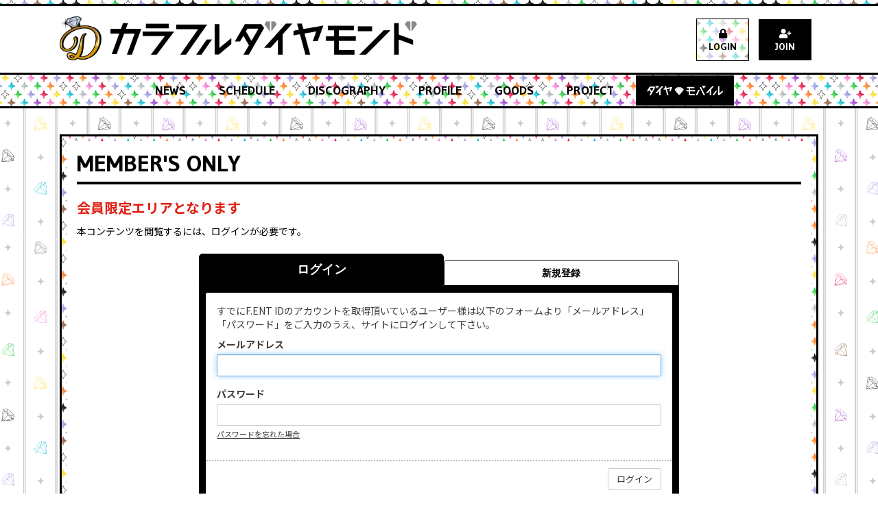

--- FILE ---
content_type: text/html; charset=utf-8
request_url: https://bak.boysandmen.jp/contents/636593
body_size: 9233
content:
<!DOCTYPE html>
<html lang="ja">
	<head prefix="og: http://ogp.me/ns# fb: http://ogp.me/ns/fb#">
		<meta charset="utf-8">
		<title>会員限定エリア | カラフルダイヤモンドオフィシャルサイト</title>
		<meta name="pinterest" content="nopin" description="申し訳ございません。ピンを保存することはお断りしております。" />
		<meta name="description" content="【自分磨きに無我夢中】のエンターテイメントグループ。原石から、個性豊かにカラフルに輝くダイヤモンドに！東海地区を中心に活動するBOYS AND MENの弟分。">
		<meta name="keywords" content="BOYS AND MEN,ボイメン,研究生,ボイメン研究生,BOYS AND MEN 研究生,エリア,エリア研究生,名古屋研究生,東京研究生,大阪研究生,福岡研究生,カラフルダイヤモンド,ダイヤモバイル">
		<meta name="viewport" content="width=device-width, initial-scale=1.0, minimum-scale=1.0, maximum-scale=1.0, user-scalable=no">
		<meta content="authenticity_token" name="csrf-param" />
<meta content="zYI7M8k6GaNxoKn9D00qTJhPcNteeQgpS+VBdiBTVl0=" name="csrf-token" />
		<link href="/assets/bak/app/favicon-1665b622babe221823157b2f538b2e57.png" rel="shortcut icon" type="image/vnd.microsoft.icon" />
		<link href="/assets/bak/app/application-b3fade00c235c553d3708681eed79f4f.css" media="all" rel="stylesheet" type="text/css" />
		  <script async src="https://www.googletagmanager.com/gtag/js?id=G-0NVDSTNEJ1"></script>
  <script>
    window.dataLayer = window.dataLayer || [];
    function gtag(){dataLayer.push(arguments);}
    gtag('js', new Date());

    gtag('config', 'G-0NVDSTNEJ1');
    gtag('event', 'custom_dimension', {
      'dimension': 'non_member',
      'send_to': 'G-0NVDSTNEJ1',
    });
  </script>

		<link rel="apple-touch-icon-precomposed" href="https://bak.boysandmen.jp/assets/bak/app/apple-touch-icon.png" type="image/png" />
		<link rel="apple-touch-icon" href="https://bak.boysandmen.jp/assets/bak/app/apple-touch-icon.png" />
		<meta property="og:site_name" content="カラフルダイヤモンドオフィシャルサイト">
<meta property="og:locale" content="ja_JP">
<meta name="twitter:card" content="summary_large_image">
<meta name="twitter:domain" content="bak.boysandmen.jp">
	<meta name="twitter:site" content="@BMK_audition">
	<meta name="twitter:creator" content="@BMK_audition">
	<meta property="fb:app_id" content="218418572705669">
	<meta property="og:type" content="article">
	<meta property="og:url" content="https://bak.boysandmen.jp/contents/636593">
	<meta name="twitter:url" content="https://bak.boysandmen.jp/contents/636593">
		<meta property="og:title" content="5/14 衣装ランキングライブ 開催のお知らせ">
		<meta name="twitter:title" content="5/14 衣装ランキングライブ 開催のお知らせ">
			<meta property="og:description" content="この先はLivepockettic...">
			<meta name="twitter:description" content="この先はLivepockettic...">
<meta content="noindex" name="robots"></meta>

		<meta property="og:image" content="https://bak.boysandmen.jp/assets/bak/app/ogp.png">
		
<link rel="preload" as="script" href="https://www.googletagmanager.com/gtm.js?id=GTM-KGRMB4S">
<script>(function(w,d,s,l,i){w[l]=w[l]||[];w[l].push({'gtm.start':
new Date().getTime(),event:'gtm.js'});var f=d.getElementsByTagName(s)[0],
j=d.createElement(s),dl=l!='dataLayer'?'&l='+l:'';j.async=true;j.src=
'https://www.googletagmanager.com/gtm.js?id='+i+dl;f.parentNode.insertBefore(j,f);
})(window,document,'script','dataLayer','GTM-KGRMB4S');</script>

	</head>
	<body id="contents" class="show ">
		
<noscript><iframe src="https://www.googletagmanager.com/ns.html?id=GTM-KGRMB4S" height="0" width="0" style="display:none;visibility:hidden"></iframe></noscript>

			<script src="https://www.google.com/recaptcha/api.js" type="text/javascript"></script>


		<header id="header" class="header">
			<div class="header-inner">
				<div class="container">
					<div class="site-logo-wrapp">
						<h1><a href="/"><img alt="カラフルダイヤモンド" class="site-logo" src="/assets/bak/app/logo_cd-87f871fee201d5c10ab318816d7fe034.png" /></a></h1>
					</div>
					<div class="auth-menu">
	<ul class="list-unstyled auth-menu-list">
			<li><a href="/signin"><i class="fas fa-lock"></i><span>LOGIN</span></a></li>
			<li><a href="/signup"><i class="fas fa-user-plus"></i><span>JOIN</span></a></li>
	</ul>
</div>
				</div>
			</div>

			<nav id="global-nav" class="global-nav hidden-xs">
				<div class="official-menu-wrapper">
	<ul class="list-unstyled official-menu-list" itemscope="itemscope" itemtype="http://www.schema.org/SiteNavigationElement">
					<li itemprop="name">
				<a href="/contents/news" itemprop="url"><span>NEWS</span></a>
			</li>
			<li itemprop="name">
				<a href="/calendar" itemprop="url"><span>SCHEDULE</span></a>
			</li>
			<li itemprop="name">
				<a href="/discography" itemprop="url"><span>DISCOGRAPHY</span></a>
			</li>
			<li itemprop="name">
				<a href="/profiles" itemprop="url"><span>PROFILE</span></a>
			</li>
			<li itemprop="name">
				<a href="https://store.fent.jp/" itemprop="url" target="_blank"><span>GOODS</span></a>
			</li>
			<li itemprop="name">
				<a href="/contents/project" itemprop="url"><span>PROJECT</span></a>
			</li>

			<li itemprop="name">
				<a href="javascript:void(0)" class="fc-menu" id="jsdropdownMenuBtn" itemprop="url">
					<span>	<svg class="logo-fc" width="624" height="79" viewBox="0 0 624 79" fill="none" xmlns="http://www.w3.org/2000/svg">
		<defs>
			<style>.logo-fc-cls-1{fill:#ffffff;}.logo-fc-cls-2{fill:#000000;}</style>
		</defs>
		<g>
			<path d="M94.06 0.27002H85.69V24.17L98.66 6.59002L94.06 0.27002Z" class="logo-fc-cls-1" />
			<path d="M74.21 0.27002L69.62 6.59002L82.59 24.17V0.27002H74.21Z" class="logo-fc-cls-1" />
			<path d="M62.34 6.65991H23.49L0 47.1499H12.28L20.03 33.7699L33.01 56.2299L20.25 78.3799H32.8L68.96 15.6399L62.34 6.65991ZM55.57 17.2199L38.95 45.9599L25.97 23.4099L29.53 17.2199H55.58H55.57Z" class="logo-fc-cls-2" />
			<path d="M68.77 62.44H83.91L101.65 42.77V78.39H112.86V30.21L135.58 4.98999H120.43L68.77 62.44Z" class="logo-fc-cls-2" />
			<path d="M354.56 21.2299H389.99V10.3999H328.9V21.2299H343.63V35.1099H324.33V45.9399H343.63V78.3899H391.85V67.5499H354.56V45.9399H394.65V35.1099H354.56V21.2299Z" class="logo-fc-cls-2" />
			<path d="M157.9 4.98999H146.68L150.64 19.97L138.17 22.18V33.05L153.46 30.39L166.33 78.39H177.56L164.15 28.53L192.03 23.6L183.69 46.54H195.3L208.64 9.75999L161.4 18.11L157.9 4.98999Z" class="logo-fc-cls-2" />
			<path d="M400.42 78.39H413.11L434.18 34.22H421.62L400.42 78.39Z" class="logo-fc-cls-2" />
			<path d="M431.63 11.52H444.39L477.77 78.39H464.87L431.63 11.52Z" class="logo-fc-cls-2" />
			<path d="M477.84 0H469.47V23.9L482.43 6.32L477.84 0Z" class="logo-fc-cls-1" />
			<path d="M457.99 0L453.4 6.32L466.37 23.9V0H457.99Z" class="logo-fc-cls-1" />
			<path d="M483.01 62.44H498.15L515.88 42.77V78.39H527.09V30.21L549.82 4.98999H534.67L483.01 62.44Z" class="logo-fc-cls-2" />
			<path d="M538.53 78.39H550.93L576.27 41.98H563.87L538.53 78.39Z" class="logo-fc-cls-2" />
			<path d="M594.14 62.6101V5.12012H582.98V78.1901H592.89L623.28 52.6701V38.2201L594.14 62.6101Z" class="logo-fc-cls-2" />
			<path d="M291.26 33.6599L296 25.7799L291.11 18.6799L278.9 25.7799L291.26 33.6599Z" class="logo-fc-cls-1" />
			<path d="M263.22 33.9101L251.75 26.3501L239.89 33.9101H263.22Z" class="logo-fc-cls-1" />
			<path d="M264.85 33.81L276.32 26.25L264.85 26.24L253.39 26.25L264.85 33.81Z" class="logo-fc-cls-1" />
			<path d="M264.36 77.5499V34.8899H239.17L264.36 77.5499Z" class="logo-fc-cls-1" />
			<path d="M237.45 33.9099L233.1 26.6699L228.11 33.9099H237.45Z" class="logo-fc-cls-1" />
			<path d="M238.45 33.6599L250.81 25.7799L238.59 18.6799L233.71 25.7799L238.45 33.6599Z" class="logo-fc-cls-1" />
			<path d="M291.67 34.8899L268.31 74.4699L301.48 34.8899H291.67Z" class="logo-fc-cls-1" />
			<path d="M251.89 25.2701L264.85 25.2501H264.86L277.82 25.2701L290.05 18.1601L277.9 14.3601H251.81L239.66 18.1601L251.89 25.2701Z" class="logo-fc-cls-1" />
			<path d="M292.26 33.9099H301.59L296.61 26.6699L292.26 33.9099Z" class="logo-fc-cls-1" />
			<path d="M238.03 34.8899H228.23L261.4 74.4699L238.03 34.8899Z" class="logo-fc-cls-1" />
			<path d="M265.34 34.8899V77.5499L290.53 34.8899H265.34Z" class="logo-fc-cls-1" />
			<path d="M289.82 33.9101L277.96 26.3501L266.49 33.9101H289.82Z" class="logo-fc-cls-1" />
			<path d="M251.81 14.3601H277.9L290.05 18.1601L277.82 25.2701L264.86 25.2501H264.85L251.89 25.2701L239.66 18.1601L251.81 14.3601Z" class="logo-fc-cls-1" />
			<path d="M238.59 18.6799L250.81 25.7799L238.45 33.6599L233.71 25.7799L238.59 18.6799Z" class="logo-fc-cls-1" />
			<path d="M264.85 26.24L276.32 26.25L264.85 33.81L253.39 26.25L264.85 26.24Z" class="logo-fc-cls-1" />
			<path d="M291.11 18.6799L296 25.7799L291.26 33.6599L278.9 25.7799L291.11 18.6799Z" class="logo-fc-cls-1" />
			<path d="M292.26 33.9099L296.61 26.6699L301.59 33.9099H292.26Z" class="logo-fc-cls-1" />
			<path d="M277.96 26.3501L289.82 33.9101H266.49L277.96 26.3501Z" class="logo-fc-cls-1" />
			<path d="M251.75 26.3501L263.22 33.9101H239.89L251.75 26.3501Z" class="logo-fc-cls-1" />
			<path d="M233.1 26.6699L237.45 33.9099H228.11L233.1 26.6699Z" class="logo-fc-cls-1" />
			<path d="M238.03 34.8899L261.4 74.4699L228.23 34.8899H238.03Z" class="logo-fc-cls-1" />
			<path d="M264.36 34.8899V77.5499L239.17 34.8899H264.36Z" class="logo-fc-cls-1" />
			<path d="M265.34 34.8899H290.53L265.34 77.5499V34.8899Z" class="logo-fc-cls-1" />
			<path d="M291.67 34.8899H301.48L268.31 74.4699L291.67 34.8899Z" class="logo-fc-cls-1" />
		</g>
	</svg>
</span>
</a>			</li>
	</ul>
</div>
				<div class="fanclub-menu-wrapper">
	<ul class="list-unstyled fanclub-menu-list" itemscope="itemscope" itemtype="http://www.schema.org/SiteNavigationElement">
					<li itemprop="name">
				<a href="https://bak.boysandmen.jp/lotteries/6575" itemprop="url"><span>おみくじ</span></a>
			</li>
			<li itemprop="name">
				<a href="/photos/wallpaper" itemprop="url"><span>壁紙</span></a>
			</li>
			<li itemprop="name">
				<a href="/contents/present" itemprop="url"><span>プレゼント</span></a>
			</li>
			<li itemprop="name">
				<a href="/movies/categories/movie" itemprop="url"><span>MOVIE</span></a>
			</li>
			<li itemprop="name">
				<a href="/contents/blog" itemprop="url"><span>BLOG</span></a>
			</li>
			<li itemprop="name">
				<a href="/dashboard/mail_magazine_subscriptions/edit" itemprop="url"><span>MAIL MAGAZINE</span></a>
			</li>
			<li itemprop="name">
				<a href="/dashboard/birthday_mail_subscriptions" itemprop="url"><span>BIRTHDAY MAIL</span></a>
			</li>

	</ul>
</div>
			</nav>

			<!-- 開閉用ボタン -->
			<input id="menu" type="checkbox" name="menu" class="hidden-check-box hidden"/>
			<label for="menu" class="menu-icon modal-menu-btn visible-xs" id="jsModalMenuBtn"><span>MENU</span></label>
		</header>

		<nav id="modal-menu" class="modal-menu visible-xs">
			<div class="official-menu-wrapper">
	<ul class="list-unstyled official-menu-list" itemscope="itemscope" itemtype="http://www.schema.org/SiteNavigationElement">
					<li itemprop="name">
				<a href="/contents/news" itemprop="url"><span>NEWS</span></a>
			</li>
			<li itemprop="name">
				<a href="/calendar" itemprop="url"><span>SCHEDULE</span></a>
			</li>
			<li itemprop="name">
				<a href="/discography" itemprop="url"><span>DISCOGRAPHY</span></a>
			</li>
			<li itemprop="name">
				<a href="/profiles" itemprop="url"><span>PROFILE</span></a>
			</li>
			<li itemprop="name">
				<a href="https://store.fent.jp/" itemprop="url" target="_blank"><span>GOODS</span></a>
			</li>
			<li itemprop="name">
				<a href="/contents/project" itemprop="url"><span>PROJECT</span></a>
			</li>

	</ul>
</div>
			<div class="fanclub-menu-wrapper">
		<p class="fanclub-menu-heading">	<svg class="logo-fc" width="624" height="79" viewBox="0 0 624 79" fill="none" xmlns="http://www.w3.org/2000/svg">
		<defs>
			<style>.logo-fc-cls-1{fill:#ffffff;}.logo-fc-cls-2{fill:#000000;}</style>
		</defs>
		<g>
			<path d="M94.06 0.27002H85.69V24.17L98.66 6.59002L94.06 0.27002Z" class="logo-fc-cls-1" />
			<path d="M74.21 0.27002L69.62 6.59002L82.59 24.17V0.27002H74.21Z" class="logo-fc-cls-1" />
			<path d="M62.34 6.65991H23.49L0 47.1499H12.28L20.03 33.7699L33.01 56.2299L20.25 78.3799H32.8L68.96 15.6399L62.34 6.65991ZM55.57 17.2199L38.95 45.9599L25.97 23.4099L29.53 17.2199H55.58H55.57Z" class="logo-fc-cls-2" />
			<path d="M68.77 62.44H83.91L101.65 42.77V78.39H112.86V30.21L135.58 4.98999H120.43L68.77 62.44Z" class="logo-fc-cls-2" />
			<path d="M354.56 21.2299H389.99V10.3999H328.9V21.2299H343.63V35.1099H324.33V45.9399H343.63V78.3899H391.85V67.5499H354.56V45.9399H394.65V35.1099H354.56V21.2299Z" class="logo-fc-cls-2" />
			<path d="M157.9 4.98999H146.68L150.64 19.97L138.17 22.18V33.05L153.46 30.39L166.33 78.39H177.56L164.15 28.53L192.03 23.6L183.69 46.54H195.3L208.64 9.75999L161.4 18.11L157.9 4.98999Z" class="logo-fc-cls-2" />
			<path d="M400.42 78.39H413.11L434.18 34.22H421.62L400.42 78.39Z" class="logo-fc-cls-2" />
			<path d="M431.63 11.52H444.39L477.77 78.39H464.87L431.63 11.52Z" class="logo-fc-cls-2" />
			<path d="M477.84 0H469.47V23.9L482.43 6.32L477.84 0Z" class="logo-fc-cls-1" />
			<path d="M457.99 0L453.4 6.32L466.37 23.9V0H457.99Z" class="logo-fc-cls-1" />
			<path d="M483.01 62.44H498.15L515.88 42.77V78.39H527.09V30.21L549.82 4.98999H534.67L483.01 62.44Z" class="logo-fc-cls-2" />
			<path d="M538.53 78.39H550.93L576.27 41.98H563.87L538.53 78.39Z" class="logo-fc-cls-2" />
			<path d="M594.14 62.6101V5.12012H582.98V78.1901H592.89L623.28 52.6701V38.2201L594.14 62.6101Z" class="logo-fc-cls-2" />
			<path d="M291.26 33.6599L296 25.7799L291.11 18.6799L278.9 25.7799L291.26 33.6599Z" class="logo-fc-cls-1" />
			<path d="M263.22 33.9101L251.75 26.3501L239.89 33.9101H263.22Z" class="logo-fc-cls-1" />
			<path d="M264.85 33.81L276.32 26.25L264.85 26.24L253.39 26.25L264.85 33.81Z" class="logo-fc-cls-1" />
			<path d="M264.36 77.5499V34.8899H239.17L264.36 77.5499Z" class="logo-fc-cls-1" />
			<path d="M237.45 33.9099L233.1 26.6699L228.11 33.9099H237.45Z" class="logo-fc-cls-1" />
			<path d="M238.45 33.6599L250.81 25.7799L238.59 18.6799L233.71 25.7799L238.45 33.6599Z" class="logo-fc-cls-1" />
			<path d="M291.67 34.8899L268.31 74.4699L301.48 34.8899H291.67Z" class="logo-fc-cls-1" />
			<path d="M251.89 25.2701L264.85 25.2501H264.86L277.82 25.2701L290.05 18.1601L277.9 14.3601H251.81L239.66 18.1601L251.89 25.2701Z" class="logo-fc-cls-1" />
			<path d="M292.26 33.9099H301.59L296.61 26.6699L292.26 33.9099Z" class="logo-fc-cls-1" />
			<path d="M238.03 34.8899H228.23L261.4 74.4699L238.03 34.8899Z" class="logo-fc-cls-1" />
			<path d="M265.34 34.8899V77.5499L290.53 34.8899H265.34Z" class="logo-fc-cls-1" />
			<path d="M289.82 33.9101L277.96 26.3501L266.49 33.9101H289.82Z" class="logo-fc-cls-1" />
			<path d="M251.81 14.3601H277.9L290.05 18.1601L277.82 25.2701L264.86 25.2501H264.85L251.89 25.2701L239.66 18.1601L251.81 14.3601Z" class="logo-fc-cls-1" />
			<path d="M238.59 18.6799L250.81 25.7799L238.45 33.6599L233.71 25.7799L238.59 18.6799Z" class="logo-fc-cls-1" />
			<path d="M264.85 26.24L276.32 26.25L264.85 33.81L253.39 26.25L264.85 26.24Z" class="logo-fc-cls-1" />
			<path d="M291.11 18.6799L296 25.7799L291.26 33.6599L278.9 25.7799L291.11 18.6799Z" class="logo-fc-cls-1" />
			<path d="M292.26 33.9099L296.61 26.6699L301.59 33.9099H292.26Z" class="logo-fc-cls-1" />
			<path d="M277.96 26.3501L289.82 33.9101H266.49L277.96 26.3501Z" class="logo-fc-cls-1" />
			<path d="M251.75 26.3501L263.22 33.9101H239.89L251.75 26.3501Z" class="logo-fc-cls-1" />
			<path d="M233.1 26.6699L237.45 33.9099H228.11L233.1 26.6699Z" class="logo-fc-cls-1" />
			<path d="M238.03 34.8899L261.4 74.4699L228.23 34.8899H238.03Z" class="logo-fc-cls-1" />
			<path d="M264.36 34.8899V77.5499L239.17 34.8899H264.36Z" class="logo-fc-cls-1" />
			<path d="M265.34 34.8899H290.53L265.34 77.5499V34.8899Z" class="logo-fc-cls-1" />
			<path d="M291.67 34.8899H301.48L268.31 74.4699L291.67 34.8899Z" class="logo-fc-cls-1" />
		</g>
	</svg>
</p>
		<div class="auth-menu">
	<ul class="list-unstyled auth-menu-list">
			<li><a href="/signin"><i class="fas fa-lock"></i><span>LOGIN</span></a></li>
			<li><a href="/signup"><i class="fas fa-user-plus"></i><span>JOIN</span></a></li>
	</ul>
</div>
	<ul class="list-unstyled fanclub-menu-list" itemscope="itemscope" itemtype="http://www.schema.org/SiteNavigationElement">
					<li itemprop="name">
				<a href="https://bak.boysandmen.jp/lotteries/6575" itemprop="url"><span>おみくじ</span></a>
			</li>
			<li itemprop="name">
				<a href="/photos/wallpaper" itemprop="url"><span>壁紙</span></a>
			</li>
			<li itemprop="name">
				<a href="/contents/present" itemprop="url"><span>プレゼント</span></a>
			</li>
			<li itemprop="name">
				<a href="/movies/categories/movie" itemprop="url"><span>MOVIE</span></a>
			</li>
			<li itemprop="name">
				<a href="/contents/blog" itemprop="url"><span>BLOG</span></a>
			</li>
			<li itemprop="name">
				<a href="/dashboard/mail_magazine_subscriptions/edit" itemprop="url"><span>MAIL MAGAZINE</span></a>
			</li>
			<li itemprop="name">
				<a href="/dashboard/birthday_mail_subscriptions" itemprop="url"><span>BIRTHDAY MAIL</span></a>
			</li>

	</ul>
</div>
		</nav>

		<main class="container">
			<section class="details-wrapper error corner">
	<div class="corner-inner">
		<div class="corner-title">
			<h2>MEMBER'S ONLY</h2>
			<div class="historyback hidden-xs">
	<a href="#" onclick="history.back(); return false;">BACK</a>
</div>
		</div>
		<div class="details">
				<div class="members-only">
	<p class="lead"><strong>会員限定エリアとなります</strong></p>
	<p>本コンテンツを閲覧するには、ログインが必要です。</p>
	<div class="row">
		<div class="col-sm-8 col-sm-offset-2">
			<div class="tab-wrap">
	<div class="tab-area">
		<span class="tab-label active" for="tab1">ログイン</span>
		<span class="tab-label" for="tab2">新規登録</span>
	</div>
	<div class="panel-area">
		<div id="panel1" class="tab-panel active">
			<div class="panel panel-default">
				<form accept-charset="UTF-8" action="/users/sign_in" class="new_user" data-remote="true" id="new_user" method="post"><div style="margin:0;padding:0;display:inline"><input name="authenticity_token" type="hidden" value="zYI7M8k6GaNxoKn9D00qTJhPcNteeQgpS+VBdiBTVl0=" /></div>
					<div class="panel-body signin-form">
						<div class="lead-text">
							<p>すでにF.ENT IDのアカウントを取得頂いているユーザー様は以下のフォームより「メールアドレス」「パスワード」をご入力のうえ、サイトにログインして下さい。</p>
						</div>
						<div class="form-group">
							<label class="control-label" for="user_login">メールアドレス</label>
							<input autofocus="autofocus" class="form-control" id="user_login" name="user[login]" size="30" type="text" />
						</div>
						<div class="form-group">
							<label class="control-label" for="user_password">パスワード</label>
							<input class="form-control" id="user_password" name="user[password]" size="30" type="password" />
							<p class="help-block"><a href="/users/password/new">パスワードを忘れた場合</a></p>
						</div>
						<input id="user_remember_me" name="user[remember_me]" type="hidden" value="true" />
						<div class="error-container"></div>
					</div>
					<div class="panel-footer">
						<div class="pull-right">
							<input type="submit" name="commit" value="ログイン" class="btn btn-default" />
						</div>
					</div>
</form>			</div>
		</div>
		<div id="panel2" class="tab-panel">
			<div class="panel panel-default">
					<div class="panel-body">
						<p><strong class="notice">新規入会の受付は終了致しました。</strong></p>
					</div>
			</div>
		</div>
	</div>
</div>
		</div>
	</div>
	<p class="text-right"><i class="fa fa-hand-o-right" aria-hidden="true"></i> <a href="/about/membership">会員特典のご確認はこちらから</a></p>
</div>
		</div>
	</div>
</section>
		</main>

		<footer class="footer" id="footer">

			<a href="#header" class="scroll-top jsFooterAnimateElements"><i class="fas fa-sort-up"></i></a>

				<svg class="logo-bm" xmlns="http://www.w3.org/2000/svg" viewBox="0 0 49.875 45.217">
		<g transform="translate(-329.268 -495.434)">
			<path d="M359.613,508.263A14.851,14.851,0,0,1,374.1,519.84a16.923,16.923,0,0,0-7.251-12.446,5.329,5.329,0,0,0,.241-3.423,5.493,5.493,0,0,1,.995-4.946s-2.86,1.44-3.293,3.846a6.985,6.985,0,0,1-1.49,2.652,16.989,16.989,0,0,0-8.689-.919,8.179,8.179,0,0,1,.065-3.91c.609-2.5-5.2-5.261-5.2-5.261s2.7,2.918.992,5.73a4.186,4.186,0,0,0,.049,4.629,16.842,16.842,0,0,0-1.789.907,7.652,7.652,0,0,0-5.064-3.626,8.71,8.71,0,0,1-6.147-5.115s-.146,5.073,2.88,7.491a12.082,12.082,0,0,1,3.392,5.606,16.859,16.859,0,0,0-3.086,6.66,13.4,13.4,0,0,1-3.711,2.056c-2.671.89-3.564-1.485-7.72-.891,3.862,3.267,4.455,7.423,8.019,6.533.4-.1.754-.182,1.072-.253a5,5,0,0,1-.792.624c-2.144,1.357-2.416,4.669-2.416,4.669a5.706,5.706,0,0,1,4.372-2.886,17.276,17.276,0,0,0,1.838-.352,17,17,0,0,0,2.844,4.918,4.581,4.581,0,0,0-1.319,3.734,5.706,5.706,0,0,1-2.136,4.784s3.224-.808,4.212-3.143a6.494,6.494,0,0,1,2.177-2.591,16.855,16.855,0,0,0,10.1,3.34,17.108,17.108,0,0,0,3.339-.331c-.318.019-.639.035-.963.035a14.849,14.849,0,1,1,0-29.7Z" fill="#000"/>
			<g transform="translate(347.624 519.432)">
				<path d="M357.3,532.088h6.487a5.306,5.306,0,0,1,3.005.7,2.2,2.2,0,0,1,1.015,1.905,2.173,2.173,0,0,1-1.352,2.007,3.446,3.446,0,0,1,1.216.883,1.915,1.915,0,0,1,.414,1.256,2.238,2.238,0,0,1-.932,1.879,4.279,4.279,0,0,1-2.619.7H357.3Zm4.591,1.877v1.816h.116a2.019,2.019,0,0,0,1.059-.2.779.779,0,0,0,.314-.707q0-.9-1.211-.9Zm0,3.382v2.018h.143a2.164,2.164,0,0,0,1.123-.217.822.822,0,0,0,.336-.749q0-1.052-1.283-1.052Z" transform="translate(-357.304 -532.088)" fill="#000"/>
				<path d="M375.872,541.42v-9.332h4.456l1.874,1.944,1.882-1.944h4.448v9.332H383.94v-4.673l-1.738,1.8-1.739-1.8v4.673Z" transform="translate(-363.715 -532.088)" fill="#000"/>
			</g>
			<g transform="translate(370.359 505.408)">
				<path d="M394.133,513.559a.654.654,0,0,1-.524.2.914.914,0,0,1-.57-.31l-1.009-1.04,1.8-1.744.843.868a1.629,1.629,0,0,1,.254.326.816.816,0,0,1,.106.288.5.5,0,0,1-.153.443.627.627,0,0,1-.452.174.463.463,0,0,1-.189-.042,1,1,0,0,1,.09.459A.583.583,0,0,1,394.133,513.559Zm-.5-.565c.152-.15.12-.335-.094-.559l-.215-.22-.461.447.214.22C393.289,513.1,393.474,513.142,393.629,512.994Zm.661-.815a.247.247,0,0,0,.09-.253.885.885,0,0,0-.217-.308l-.111-.115-.43.418.113.118a.85.85,0,0,0,.3.225A.243.243,0,0,0,394.29,512.18Z" transform="translate(-392.03 -510.668)" fill="#000"/>
				<path d="M397.644,517.144a1.305,1.305,0,0,1-.619.245,1.164,1.164,0,0,1-.661-.115,1.625,1.625,0,0,1-.6-.53,1.592,1.592,0,0,1-.314-.744,1.179,1.179,0,0,1,.106-.665,1.361,1.361,0,0,1,1.023-.74,1.162,1.162,0,0,1,.663.11,1.609,1.609,0,0,1,.608.533,1.744,1.744,0,0,1,.278.562,1.222,1.222,0,0,1,.035.527,1.155,1.155,0,0,1-.177.455A1.355,1.355,0,0,1,397.644,517.144Zm-.451-.624a.771.771,0,0,0,.184-.185.527.527,0,0,0,.091-.22.564.564,0,0,0-.011-.244.737.737,0,0,0-.126-.256.659.659,0,0,0-1.176.263.632.632,0,0,0,.134.491.723.723,0,0,0,.274.239.547.547,0,0,0,.314.046A.706.706,0,0,0,397.193,516.52Z" transform="translate(-393.209 -512.02)" fill="#000"/>
				<path d="M401.045,520.408l-1.658-.247-1.019.528-.348-.671,1.008-.52.758-1.52.36.7-.436.872.965.149Z" transform="translate(-394.099 -513.192)" fill="#000"/>
				<path d="M400.692,524.785a.7.7,0,0,1-.424.027.76.76,0,0,1-.362-.224,1.228,1.228,0,0,1-.256-.431,1.635,1.635,0,0,1-.056-.183,2.276,2.276,0,0,1-.054-.3,2.245,2.245,0,0,1-.007-.412l.575-.213a2.8,2.8,0,0,0-.054.417.988.988,0,0,0,.064.4c.043.121.092.192.145.212a.194.194,0,0,0,.134.012.207.207,0,0,0,.127-.151,1.376,1.376,0,0,0,.037-.317,2.228,2.228,0,0,1,.052-.4.866.866,0,0,1,.151-.326.655.655,0,0,1,.308-.217.662.662,0,0,1,.728.161,1.14,1.14,0,0,1,.264.433,1.748,1.748,0,0,1,.1.379,1.578,1.578,0,0,1,.016.306,1.359,1.359,0,0,1-.019.177l-.553.2a1.889,1.889,0,0,0,.067-.39.972.972,0,0,0-.058-.408.307.307,0,0,0-.122-.173.166.166,0,0,0-.146-.014.163.163,0,0,0-.1.1,1.117,1.117,0,0,0-.047.258,4.19,4.19,0,0,1-.069.518.913.913,0,0,1-.14.343A.62.62,0,0,1,400.692,524.785Z" transform="translate(-394.618 -514.797)" fill="#000"/>
				<path d="M401.3,530.977l-.13-.762.467-.286-.181-1.073-.537-.12-.129-.763,2.656.675.138.822Zm.738-1.292.839-.515-.963-.212Z" transform="translate(-395.055 -516.643)" fill="#000"/>
				<path d="M401.607,535.65l-.007-.674,1.385-1.311-1.4.012-.006-.748,2.506-.02,0,.67-1.377,1.308,1.389-.012.007.753Z" transform="translate(-395.328 -518.347)" fill="#000"/>
				<path d="M402.233,540.642a1.179,1.179,0,0,1-.59-.231,1.28,1.28,0,0,1-.323-.382,1.186,1.186,0,0,1-.1-.777l.006-.037.2-1.3,2.476.373-.155,1.029a2.655,2.655,0,0,1-.084.395,1.661,1.661,0,0,1-.113.287,1.137,1.137,0,0,1-.132.211.96.96,0,0,1-.142.148,1.122,1.122,0,0,1-.278.187,1.26,1.26,0,0,1-.352.1A1.4,1.4,0,0,1,402.233,540.642Zm.148-.754a.829.829,0,0,0,.488-.045.566.566,0,0,0,.267-.243.966.966,0,0,0,.107-.321l.048-.317-1.467-.223-.048.318a.937.937,0,0,0,.064.53C401.91,539.745,402.091,539.844,402.381,539.888Z" transform="translate(-395.197 -520.076)" fill="#000"/>
				<path d="M398.838,546.588l.269-.7,1.357.518-.543-.937.021-.055,1.031-.339-1.357-.518.263-.685,2.34.895-.245.641-1.153.382.6,1.059-.245.64Z" transform="translate(-394.381 -522.131)" fill="#000"/>
				<path d="M397.01,550.392l.928-1.646,2.183,1.23-.913,1.62-.438-.248.542-.959-.4-.227-.516.917-.439-.248.517-.916-.466-.263-.558.987Z" transform="translate(-393.75 -523.816)" fill="#000"/>
				<path d="M394.148,553.971l.409-.532,1.9-.177-1.106-.851.458-.594,1.984,1.531-.41.531-1.891.177,1.1.849-.46.6Z" transform="translate(-392.761 -524.876)" fill="#000"/>
			</g>
		</g>
	</svg>


			<div class="footer-menu">
				<ul class="footer-menu-list list-unstyled">
					<li><a href="/about/membership">当サイトについて</a></li>
					<li><a href="/about/account">アカウントについて</a></li>
						<li><a href="/about/payment">お支払いについて</a></li>
					<li><a href="/about/terms">利用規約</a></li>
					<li><a href="/about/privacy">個人情報保護方針</a></li>
						<li><a href="/about/law">特商法に基づく表示</a></li>
					<li><a href="/about/environment">推奨環境</a></li>
					<li><a href="/help">よくあるご質問</a></li>
				</ul>
				<div class="text-center footer-text">
					<p>掲載されているすべてのコンテンツ<br class="visible-xs">(記事、画像、音声データ、映像データ等)の無断転載を禁じます。</p>
					<p class="copyright">&copy; 2026 FORTUNE ENTERTAINMENT Powered by <a href="http://skiyaki.com">SKIYAKI Inc.</a></p>
				</div>
			</div>

		</footer>

		<!-- site_code=bak -->
		<script src="/assets/bak/app/application-9b844ebce509d7a69b7b67bf756be5c6.js" type="text/javascript"></script>
		<script src="/assets/app/application_select_payment_type_form-47814d8c24b71831ca96a6510e21ddd9.js" type="text/javascript"></script>
		
		<script src="https://ajaxzip3.github.io/ajaxzip3.js"></script>
		<script src="https://d.line-scdn.net/r/web/social-plugin/js/thirdparty/loader.min.js" async="async" defer="defer"></script>
		<script async src="//platform.twitter.com/widgets.js" charset="utf-8"></script>
		
<div id="fb-root"></div>
<script async defer crossorigin="anonymous" src="//connect.facebook.net/ja_JP/sdk.js#xfbml=1&version=v24.0&appId=218418572705669"></script>
		

	</body>
</html>

--- FILE ---
content_type: text/plain
request_url: https://www.google-analytics.com/j/collect?v=1&_v=j102&a=849080587&t=event&ni=0&_s=1&dl=https%3A%2F%2Fbak.boysandmen.jp%2Fcontents%2F636593&ul=en-us%40posix&dt=%E4%BC%9A%E5%93%A1%E9%99%90%E5%AE%9A%E3%82%A8%E3%83%AA%E3%82%A2%20%7C%20%E3%82%AB%E3%83%A9%E3%83%95%E3%83%AB%E3%83%80%E3%82%A4%E3%83%A4%E3%83%A2%E3%83%B3%E3%83%89%E3%82%AA%E3%83%95%E3%82%A3%E3%82%B7%E3%83%A3%E3%83%AB%E3%82%B5%E3%82%A4%E3%83%88&sr=1280x720&vp=1280x720&ec=scroll&ea=scrolled%20-%2025%25&el=%2Fcontents%2F636593&_u=YADAAEABAAAAACAAI~&jid=1669564383&gjid=838616769&cid=1088763904.1768933188&tid=UA-148340267-34&_gid=847390863.1768933189&_r=1&_slc=1&gtm=45He61f0n81KGRMB4Sv9116620343za200zd9116620343&gcd=13l3l3l3l1l1&dma=0&tag_exp=103116026~103200004~104527906~104528500~104684208~104684211~105391252~115616986~115938465~115938469~117041588&z=1498556403
body_size: -450
content:
2,cG-9X3BKZXDC8

--- FILE ---
content_type: application/javascript
request_url: https://bak.boysandmen.jp/assets/bak/app/application-9b844ebce509d7a69b7b67bf756be5c6.js
body_size: 120729
content:
/*!
 * jQuery JavaScript Library v1.11.0
 * http://jquery.com/
 *
 * Includes Sizzle.js
 * http://sizzlejs.com/
 *
 * Copyright 2005, 2014 jQuery Foundation, Inc. and other contributors
 * Released under the MIT license
 * http://jquery.org/license
 *
 * Date: 2014-01-23T21:02Z
 */
function recaptchaCallback(){window.__recaptcha_submitted||(window.__recaptcha_submitted=!0,$("form.recaptcha").submit(),setTimeout(function(){window.__recaptcha_submitted=!1},1e3))}!function(t,e){"object"==typeof module&&"object"==typeof module.exports?module.exports=t.document?e(t,!0):function(t){if(!t.document)throw new Error("jQuery requires a window with a document");return e(t)}:e(t)}("undefined"!=typeof window?window:this,function(t,e){function n(t){var e=t.length,n=oe.type(t);return"function"===n||oe.isWindow(t)?!1:1===t.nodeType&&e?!0:"array"===n||0===e||"number"==typeof e&&e>0&&e-1 in t}function i(t,e,n){if(oe.isFunction(e))return oe.grep(t,function(t,i){return!!e.call(t,i,t)!==n});if(e.nodeType)return oe.grep(t,function(t){return t===e!==n});if("string"==typeof e){if(pe.test(e))return oe.filter(e,t,n);e=oe.filter(e,t)}return oe.grep(t,function(t){return oe.inArray(t,e)>=0!==n})}function r(t,e){do t=t[e];while(t&&1!==t.nodeType);return t}function o(t){var e=xe[t]={};return oe.each(t.match(we)||[],function(t,n){e[n]=!0}),e}function a(){me.addEventListener?(me.removeEventListener("DOMContentLoaded",s,!1),t.removeEventListener("load",s,!1)):(me.detachEvent("onreadystatechange",s),t.detachEvent("onload",s))}function s(){(me.addEventListener||"load"===event.type||"complete"===me.readyState)&&(a(),oe.ready())}function l(t,e,n){if(void 0===n&&1===t.nodeType){var i="data-"+e.replace(_e,"-$1").toLowerCase();if(n=t.getAttribute(i),"string"==typeof n){try{n="true"===n?!0:"false"===n?!1:"null"===n?null:+n+""===n?+n:Se.test(n)?oe.parseJSON(n):n}catch(r){}oe.data(t,e,n)}else n=void 0}return n}function c(t){var e;for(e in t)if(("data"!==e||!oe.isEmptyObject(t[e]))&&"toJSON"!==e)return!1;return!0}function u(t,e,n,i){if(oe.acceptData(t)){var r,o,a=oe.expando,s=t.nodeType,l=s?oe.cache:t,c=s?t[a]:t[a]&&a;if(c&&l[c]&&(i||l[c].data)||void 0!==n||"string"!=typeof e)return c||(c=s?t[a]=G.pop()||oe.guid++:a),l[c]||(l[c]=s?{}:{toJSON:oe.noop}),("object"==typeof e||"function"==typeof e)&&(i?l[c]=oe.extend(l[c],e):l[c].data=oe.extend(l[c].data,e)),o=l[c],i||(o.data||(o.data={}),o=o.data),void 0!==n&&(o[oe.camelCase(e)]=n),"string"==typeof e?(r=o[e],null==r&&(r=o[oe.camelCase(e)])):r=o,r}}function d(t,e,n){if(oe.acceptData(t)){var i,r,o=t.nodeType,a=o?oe.cache:t,s=o?t[oe.expando]:oe.expando;if(a[s]){if(e&&(i=n?a[s]:a[s].data)){oe.isArray(e)?e=e.concat(oe.map(e,oe.camelCase)):e in i?e=[e]:(e=oe.camelCase(e),e=e in i?[e]:e.split(" ")),r=e.length;for(;r--;)delete i[e[r]];if(n?!c(i):!oe.isEmptyObject(i))return}(n||(delete a[s].data,c(a[s])))&&(o?oe.cleanData([t],!0):ie.deleteExpando||a!=a.window?delete a[s]:a[s]=null)}}}function f(){return!0}function p(){return!1}function h(){try{return me.activeElement}catch(t){}}function m(t){var e=Pe.split("|"),n=t.createDocumentFragment();if(n.createElement)for(;e.length;)n.createElement(e.pop());return n}function g(t,e){var n,i,r=0,o=typeof t.getElementsByTagName!==Ce?t.getElementsByTagName(e||"*"):typeof t.querySelectorAll!==Ce?t.querySelectorAll(e||"*"):void 0;if(!o)for(o=[],n=t.childNodes||t;null!=(i=n[r]);r++)!e||oe.nodeName(i,e)?o.push(i):oe.merge(o,g(i,e));return void 0===e||e&&oe.nodeName(t,e)?oe.merge([t],o):o}function v(t){Ae.test(t.type)&&(t.defaultChecked=t.checked)}function y(t,e){return oe.nodeName(t,"table")&&oe.nodeName(11!==e.nodeType?e:e.firstChild,"tr")?t.getElementsByTagName("tbody")[0]||t.appendChild(t.ownerDocument.createElement("tbody")):t}function b(t){return t.type=(null!==oe.find.attr(t,"type"))+"/"+t.type,t}function w(t){var e=Ge.exec(t.type);return e?t.type=e[1]:t.removeAttribute("type"),t}function x(t,e){for(var n,i=0;null!=(n=t[i]);i++)oe._data(n,"globalEval",!e||oe._data(e[i],"globalEval"))}function T(t,e){if(1===e.nodeType&&oe.hasData(t)){var n,i,r,o=oe._data(t),a=oe._data(e,o),s=o.events;if(s){delete a.handle,a.events={};for(n in s)for(i=0,r=s[n].length;r>i;i++)oe.event.add(e,n,s[n][i])}a.data&&(a.data=oe.extend({},a.data))}}function k(t,e){var n,i,r;if(1===e.nodeType){if(n=e.nodeName.toLowerCase(),!ie.noCloneEvent&&e[oe.expando]){r=oe._data(e);for(i in r.events)oe.removeEvent(e,i,r.handle);e.removeAttribute(oe.expando)}"script"===n&&e.text!==t.text?(b(e).text=t.text,w(e)):"object"===n?(e.parentNode&&(e.outerHTML=t.outerHTML),ie.html5Clone&&t.innerHTML&&!oe.trim(e.innerHTML)&&(e.innerHTML=t.innerHTML)):"input"===n&&Ae.test(t.type)?(e.defaultChecked=e.checked=t.checked,e.value!==t.value&&(e.value=t.value)):"option"===n?e.defaultSelected=e.selected=t.defaultSelected:("input"===n||"textarea"===n)&&(e.defaultValue=t.defaultValue)}}function C(e,n){var i=oe(n.createElement(e)).appendTo(n.body),r=t.getDefaultComputedStyle?t.getDefaultComputedStyle(i[0]).display:oe.css(i[0],"display");return i.detach(),r}function S(t){var e=me,n=tn[t];return n||(n=C(t,e),"none"!==n&&n||(Ke=(Ke||oe("<iframe frameborder='0' width='0' height='0'/>")).appendTo(e.documentElement),e=(Ke[0].contentWindow||Ke[0].contentDocument).document,e.write(),e.close(),n=C(t,e),Ke.detach()),tn[t]=n),n}function _(t,e){return{get:function(){var n=t();if(null!=n)return n?(delete this.get,void 0):(this.get=e).apply(this,arguments)}}}function $(t,e){if(e in t)return e;for(var n=e.charAt(0).toUpperCase()+e.slice(1),i=e,r=hn.length;r--;)if(e=hn[r]+n,e in t)return e;return i}function D(t,e){for(var n,i,r,o=[],a=0,s=t.length;s>a;a++)i=t[a],i.style&&(o[a]=oe._data(i,"olddisplay"),n=i.style.display,e?(o[a]||"none"!==n||(i.style.display=""),""===i.style.display&&Ee(i)&&(o[a]=oe._data(i,"olddisplay",S(i.nodeName)))):o[a]||(r=Ee(i),(n&&"none"!==n||!r)&&oe._data(i,"olddisplay",r?n:oe.css(i,"display"))));for(a=0;s>a;a++)i=t[a],i.style&&(e&&"none"!==i.style.display&&""!==i.style.display||(i.style.display=e?o[a]||"":"none"));return t}function E(t,e,n){var i=un.exec(e);return i?Math.max(0,i[1]-(n||0))+(i[2]||"px"):e}function M(t,e,n,i,r){for(var o=n===(i?"border":"content")?4:"width"===e?1:0,a=0;4>o;o+=2)"margin"===n&&(a+=oe.css(t,n+De[o],!0,r)),i?("content"===n&&(a-=oe.css(t,"padding"+De[o],!0,r)),"margin"!==n&&(a-=oe.css(t,"border"+De[o]+"Width",!0,r))):(a+=oe.css(t,"padding"+De[o],!0,r),"padding"!==n&&(a+=oe.css(t,"border"+De[o]+"Width",!0,r)));return a}function A(t,e,n){var i=!0,r="width"===e?t.offsetWidth:t.offsetHeight,o=en(t),a=ie.boxSizing()&&"border-box"===oe.css(t,"boxSizing",!1,o);if(0>=r||null==r){if(r=nn(t,e,o),(0>r||null==r)&&(r=t.style[e]),on.test(r))return r;i=a&&(ie.boxSizingReliable()||r===t.style[e]),r=parseFloat(r)||0}return r+M(t,e,n||(a?"border":"content"),i,o)+"px"}function O(t,e,n,i,r){return new O.prototype.init(t,e,n,i,r)}function j(){return setTimeout(function(){mn=void 0}),mn=oe.now()}function N(t,e){var n,i={height:t},r=0;for(e=e?1:0;4>r;r+=2-e)n=De[r],i["margin"+n]=i["padding"+n]=t;return e&&(i.opacity=i.width=t),i}function H(t,e,n){for(var i,r=(xn[e]||[]).concat(xn["*"]),o=0,a=r.length;a>o;o++)if(i=r[o].call(n,e,t))return i}function L(t,e,n){var i,r,o,a,s,l,c,u,d=this,f={},p=t.style,h=t.nodeType&&Ee(t),m=oe._data(t,"fxshow");n.queue||(s=oe._queueHooks(t,"fx"),null==s.unqueued&&(s.unqueued=0,l=s.empty.fire,s.empty.fire=function(){s.unqueued||l()}),s.unqueued++,d.always(function(){d.always(function(){s.unqueued--,oe.queue(t,"fx").length||s.empty.fire()})})),1===t.nodeType&&("height"in e||"width"in e)&&(n.overflow=[p.overflow,p.overflowX,p.overflowY],c=oe.css(t,"display"),u=S(t.nodeName),"none"===c&&(c=u),"inline"===c&&"none"===oe.css(t,"float")&&(ie.inlineBlockNeedsLayout&&"inline"!==u?p.zoom=1:p.display="inline-block")),n.overflow&&(p.overflow="hidden",ie.shrinkWrapBlocks()||d.always(function(){p.overflow=n.overflow[0],p.overflowX=n.overflow[1],p.overflowY=n.overflow[2]}));for(i in e)if(r=e[i],vn.exec(r)){if(delete e[i],o=o||"toggle"===r,r===(h?"hide":"show")){if("show"!==r||!m||void 0===m[i])continue;h=!0}f[i]=m&&m[i]||oe.style(t,i)}if(!oe.isEmptyObject(f)){m?"hidden"in m&&(h=m.hidden):m=oe._data(t,"fxshow",{}),o&&(m.hidden=!h),h?oe(t).show():d.done(function(){oe(t).hide()}),d.done(function(){var e;oe._removeData(t,"fxshow");for(e in f)oe.style(t,e,f[e])});for(i in f)a=H(h?m[i]:0,i,d),i in m||(m[i]=a.start,h&&(a.end=a.start,a.start="width"===i||"height"===i?1:0))}}function P(t,e){var n,i,r,o,a;for(n in t)if(i=oe.camelCase(n),r=e[i],o=t[n],oe.isArray(o)&&(r=o[1],o=t[n]=o[0]),n!==i&&(t[i]=o,delete t[n]),a=oe.cssHooks[i],a&&"expand"in a){o=a.expand(o),delete t[i];for(n in o)n in t||(t[n]=o[n],e[n]=r)}else e[i]=r}function z(t,e,n){var i,r,o=0,a=wn.length,s=oe.Deferred().always(function(){delete l.elem}),l=function(){if(r)return!1;for(var e=mn||j(),n=Math.max(0,c.startTime+c.duration-e),i=n/c.duration||0,o=1-i,a=0,l=c.tweens.length;l>a;a++)c.tweens[a].run(o);return s.notifyWith(t,[c,o,n]),1>o&&l?n:(s.resolveWith(t,[c]),!1)},c=s.promise({elem:t,props:oe.extend({},e),opts:oe.extend(!0,{specialEasing:{}},n),originalProperties:e,originalOptions:n,startTime:mn||j(),duration:n.duration,tweens:[],createTween:function(e,n){var i=oe.Tween(t,c.opts,e,n,c.opts.specialEasing[e]||c.opts.easing);return c.tweens.push(i),i},stop:function(e){var n=0,i=e?c.tweens.length:0;if(r)return this;for(r=!0;i>n;n++)c.tweens[n].run(1);return e?s.resolveWith(t,[c,e]):s.rejectWith(t,[c,e]),this}}),u=c.props;for(P(u,c.opts.specialEasing);a>o;o++)if(i=wn[o].call(c,t,u,c.opts))return i;return oe.map(u,H,c),oe.isFunction(c.opts.start)&&c.opts.start.call(t,c),oe.fx.timer(oe.extend(l,{elem:t,anim:c,queue:c.opts.queue})),c.progress(c.opts.progress).done(c.opts.done,c.opts.complete).fail(c.opts.fail).always(c.opts.always)}function F(t){return function(e,n){"string"!=typeof e&&(n=e,e="*");var i,r=0,o=e.toLowerCase().match(we)||[];if(oe.isFunction(n))for(;i=o[r++];)"+"===i.charAt(0)?(i=i.slice(1)||"*",(t[i]=t[i]||[]).unshift(n)):(t[i]=t[i]||[]).push(n)}}function I(t,e,n,i){function r(s){var l;return o[s]=!0,oe.each(t[s]||[],function(t,s){var c=s(e,n,i);return"string"!=typeof c||a||o[c]?a?!(l=c):void 0:(e.dataTypes.unshift(c),r(c),!1)}),l}var o={},a=t===Bn;return r(e.dataTypes[0])||!o["*"]&&r("*")}function Y(t,e){var n,i,r=oe.ajaxSettings.flatOptions||{};for(i in e)void 0!==e[i]&&((r[i]?t:n||(n={}))[i]=e[i]);return n&&oe.extend(!0,t,n),t}function W(t,e,n){for(var i,r,o,a,s=t.contents,l=t.dataTypes;"*"===l[0];)l.shift(),void 0===r&&(r=t.mimeType||e.getResponseHeader("Content-Type"));if(r)for(a in s)if(s[a]&&s[a].test(r)){l.unshift(a);break}if(l[0]in n)o=l[0];else{for(a in n){if(!l[0]||t.converters[a+" "+l[0]]){o=a;break}i||(i=a)}o=o||i}return o?(o!==l[0]&&l.unshift(o),n[o]):void 0}function R(t,e,n,i){var r,o,a,s,l,c={},u=t.dataTypes.slice();if(u[1])for(a in t.converters)c[a.toLowerCase()]=t.converters[a];for(o=u.shift();o;)if(t.responseFields[o]&&(n[t.responseFields[o]]=e),!l&&i&&t.dataFilter&&(e=t.dataFilter(e,t.dataType)),l=o,o=u.shift())if("*"===o)o=l;else if("*"!==l&&l!==o){if(a=c[l+" "+o]||c["* "+o],!a)for(r in c)if(s=r.split(" "),s[1]===o&&(a=c[l+" "+s[0]]||c["* "+s[0]])){a===!0?a=c[r]:c[r]!==!0&&(o=s[0],u.unshift(s[1]));break}if(a!==!0)if(a&&t["throws"])e=a(e);else try{e=a(e)}catch(d){return{state:"parsererror",error:a?d:"No conversion from "+l+" to "+o}}}return{state:"success",data:e}}function q(t,e,n,i){var r;if(oe.isArray(e))oe.each(e,function(e,r){n||Xn.test(t)?i(t,r):q(t+"["+("object"==typeof r?e:"")+"]",r,n,i)});else if(n||"object"!==oe.type(e))i(t,e);else for(r in e)q(t+"["+r+"]",e[r],n,i)}function B(){try{return new t.XMLHttpRequest}catch(e){}}function U(){try{return new t.ActiveXObject("Microsoft.XMLHTTP")}catch(e){}}function Z(t){return oe.isWindow(t)?t:9===t.nodeType?t.defaultView||t.parentWindow:!1}var G=[],X=G.slice,V=G.concat,Q=G.push,J=G.indexOf,K={},te=K.toString,ee=K.hasOwnProperty,ne="".trim,ie={},re="1.11.0",oe=function(t,e){return new oe.fn.init(t,e)},ae=/^[\s\uFEFF\xA0]+|[\s\uFEFF\xA0]+$/g,se=/^-ms-/,le=/-([\da-z])/gi,ce=function(t,e){return e.toUpperCase()};oe.fn=oe.prototype={jquery:re,constructor:oe,selector:"",length:0,toArray:function(){return X.call(this)},get:function(t){return null!=t?0>t?this[t+this.length]:this[t]:X.call(this)},pushStack:function(t){var e=oe.merge(this.constructor(),t);return e.prevObject=this,e.context=this.context,e},each:function(t,e){return oe.each(this,t,e)},map:function(t){return this.pushStack(oe.map(this,function(e,n){return t.call(e,n,e)}))},slice:function(){return this.pushStack(X.apply(this,arguments))},first:function(){return this.eq(0)},last:function(){return this.eq(-1)},eq:function(t){var e=this.length,n=+t+(0>t?e:0);return this.pushStack(n>=0&&e>n?[this[n]]:[])},end:function(){return this.prevObject||this.constructor(null)},push:Q,sort:G.sort,splice:G.splice},oe.extend=oe.fn.extend=function(){var t,e,n,i,r,o,a=arguments[0]||{},s=1,l=arguments.length,c=!1;for("boolean"==typeof a&&(c=a,a=arguments[s]||{},s++),"object"==typeof a||oe.isFunction(a)||(a={}),s===l&&(a=this,s--);l>s;s++)if(null!=(r=arguments[s]))for(i in r)t=a[i],n=r[i],a!==n&&(c&&n&&(oe.isPlainObject(n)||(e=oe.isArray(n)))?(e?(e=!1,o=t&&oe.isArray(t)?t:[]):o=t&&oe.isPlainObject(t)?t:{},a[i]=oe.extend(c,o,n)):void 0!==n&&(a[i]=n));return a},oe.extend({expando:"jQuery"+(re+Math.random()).replace(/\D/g,""),isReady:!0,error:function(t){throw new Error(t)},noop:function(){},isFunction:function(t){return"function"===oe.type(t)},isArray:Array.isArray||function(t){return"array"===oe.type(t)},isWindow:function(t){return null!=t&&t==t.window},isNumeric:function(t){return t-parseFloat(t)>=0},isEmptyObject:function(t){var e;for(e in t)return!1;return!0},isPlainObject:function(t){var e;if(!t||"object"!==oe.type(t)||t.nodeType||oe.isWindow(t))return!1;try{if(t.constructor&&!ee.call(t,"constructor")&&!ee.call(t.constructor.prototype,"isPrototypeOf"))return!1}catch(n){return!1}if(ie.ownLast)for(e in t)return ee.call(t,e);for(e in t);return void 0===e||ee.call(t,e)},type:function(t){return null==t?t+"":"object"==typeof t||"function"==typeof t?K[te.call(t)]||"object":typeof t},globalEval:function(e){e&&oe.trim(e)&&(t.execScript||function(e){t.eval.call(t,e)})(e)},camelCase:function(t){return t.replace(se,"ms-").replace(le,ce)},nodeName:function(t,e){return t.nodeName&&t.nodeName.toLowerCase()===e.toLowerCase()},each:function(t,e,i){var r,o=0,a=t.length,s=n(t);if(i){if(s)for(;a>o&&(r=e.apply(t[o],i),r!==!1);o++);else for(o in t)if(r=e.apply(t[o],i),r===!1)break}else if(s)for(;a>o&&(r=e.call(t[o],o,t[o]),r!==!1);o++);else for(o in t)if(r=e.call(t[o],o,t[o]),r===!1)break;return t},trim:ne&&!ne.call("﻿ ")?function(t){return null==t?"":ne.call(t)}:function(t){return null==t?"":(t+"").replace(ae,"")},makeArray:function(t,e){var i=e||[];return null!=t&&(n(Object(t))?oe.merge(i,"string"==typeof t?[t]:t):Q.call(i,t)),i},inArray:function(t,e,n){var i;if(e){if(J)return J.call(e,t,n);for(i=e.length,n=n?0>n?Math.max(0,i+n):n:0;i>n;n++)if(n in e&&e[n]===t)return n}return-1},merge:function(t,e){for(var n=+e.length,i=0,r=t.length;n>i;)t[r++]=e[i++];if(n!==n)for(;void 0!==e[i];)t[r++]=e[i++];return t.length=r,t},grep:function(t,e,n){for(var i,r=[],o=0,a=t.length,s=!n;a>o;o++)i=!e(t[o],o),i!==s&&r.push(t[o]);return r},map:function(t,e,i){var r,o=0,a=t.length,s=n(t),l=[];if(s)for(;a>o;o++)r=e(t[o],o,i),null!=r&&l.push(r);else for(o in t)r=e(t[o],o,i),null!=r&&l.push(r);return V.apply([],l)},guid:1,proxy:function(t,e){var n,i,r;return"string"==typeof e&&(r=t[e],e=t,t=r),oe.isFunction(t)?(n=X.call(arguments,2),i=function(){return t.apply(e||this,n.concat(X.call(arguments)))},i.guid=t.guid=t.guid||oe.guid++,i):void 0},now:function(){return+new Date},support:ie}),oe.each("Boolean Number String Function Array Date RegExp Object Error".split(" "),function(t,e){K["[object "+e+"]"]=e.toLowerCase()});var ue=/*!
 * Sizzle CSS Selector Engine v1.10.16
 * http://sizzlejs.com/
 *
 * Copyright 2013 jQuery Foundation, Inc. and other contributors
 * Released under the MIT license
 * http://jquery.org/license
 *
 * Date: 2014-01-13
 */
function(t){function e(t,e,n,i){var r,o,a,s,l,c,d,h,m,g;if((e?e.ownerDocument||e:I)!==O&&A(e),e=e||O,n=n||[],!t||"string"!=typeof t)return n;if(1!==(s=e.nodeType)&&9!==s)return[];if(N&&!i){if(r=ye.exec(t))if(a=r[1]){if(9===s){if(o=e.getElementById(a),!o||!o.parentNode)return n;if(o.id===a)return n.push(o),n}else if(e.ownerDocument&&(o=e.ownerDocument.getElementById(a))&&z(e,o)&&o.id===a)return n.push(o),n}else{if(r[2])return K.apply(n,e.getElementsByTagName(t)),n;if((a=r[3])&&k.getElementsByClassName&&e.getElementsByClassName)return K.apply(n,e.getElementsByClassName(a)),n}if(k.qsa&&(!H||!H.test(t))){if(h=d=F,m=e,g=9===s&&t,1===s&&"object"!==e.nodeName.toLowerCase()){for(c=f(t),(d=e.getAttribute("id"))?h=d.replace(we,"\\$&"):e.setAttribute("id",h),h="[id='"+h+"'] ",l=c.length;l--;)c[l]=h+p(c[l]);m=be.test(t)&&u(e.parentNode)||e,g=c.join(",")}if(g)try{return K.apply(n,m.querySelectorAll(g)),n}catch(v){}finally{d||e.removeAttribute("id")}}}return x(t.replace(le,"$1"),e,n,i)}function n(){function t(n,i){return e.push(n+" ")>C.cacheLength&&delete t[e.shift()],t[n+" "]=i}var e=[];return t}function i(t){return t[F]=!0,t}function r(t){var e=O.createElement("div");try{return!!t(e)}catch(n){return!1}finally{e.parentNode&&e.parentNode.removeChild(e),e=null}}function o(t,e){for(var n=t.split("|"),i=t.length;i--;)C.attrHandle[n[i]]=e}function a(t,e){var n=e&&t,i=n&&1===t.nodeType&&1===e.nodeType&&(~e.sourceIndex||G)-(~t.sourceIndex||G);if(i)return i;if(n)for(;n=n.nextSibling;)if(n===e)return-1;return t?1:-1}function s(t){return function(e){var n=e.nodeName.toLowerCase();return"input"===n&&e.type===t}}function l(t){return function(e){var n=e.nodeName.toLowerCase();return("input"===n||"button"===n)&&e.type===t}}function c(t){return i(function(e){return e=+e,i(function(n,i){for(var r,o=t([],n.length,e),a=o.length;a--;)n[r=o[a]]&&(n[r]=!(i[r]=n[r]))})})}function u(t){return t&&typeof t.getElementsByTagName!==Z&&t}function d(){}function f(t,n){var i,r,o,a,s,l,c,u=q[t+" "];if(u)return n?0:u.slice(0);for(s=t,l=[],c=C.preFilter;s;){(!i||(r=ce.exec(s)))&&(r&&(s=s.slice(r[0].length)||s),l.push(o=[])),i=!1,(r=ue.exec(s))&&(i=r.shift(),o.push({value:i,type:r[0].replace(le," ")}),s=s.slice(i.length));for(a in C.filter)!(r=he[a].exec(s))||c[a]&&!(r=c[a](r))||(i=r.shift(),o.push({value:i,type:a,matches:r}),s=s.slice(i.length));if(!i)break}return n?s.length:s?e.error(t):q(t,l).slice(0)}function p(t){for(var e=0,n=t.length,i="";n>e;e++)i+=t[e].value;return i}function h(t,e,n){var i=e.dir,r=n&&"parentNode"===i,o=W++;return e.first?function(e,n,o){for(;e=e[i];)if(1===e.nodeType||r)return t(e,n,o)}:function(e,n,a){var s,l,c=[Y,o];if(a){for(;e=e[i];)if((1===e.nodeType||r)&&t(e,n,a))return!0}else for(;e=e[i];)if(1===e.nodeType||r){if(l=e[F]||(e[F]={}),(s=l[i])&&s[0]===Y&&s[1]===o)return c[2]=s[2];if(l[i]=c,c[2]=t(e,n,a))return!0}}}function m(t){return t.length>1?function(e,n,i){for(var r=t.length;r--;)if(!t[r](e,n,i))return!1;return!0}:t[0]}function g(t,e,n,i,r){for(var o,a=[],s=0,l=t.length,c=null!=e;l>s;s++)(o=t[s])&&(!n||n(o,i,r))&&(a.push(o),c&&e.push(s));return a}function v(t,e,n,r,o,a){return r&&!r[F]&&(r=v(r)),o&&!o[F]&&(o=v(o,a)),i(function(i,a,s,l){var c,u,d,f=[],p=[],h=a.length,m=i||w(e||"*",s.nodeType?[s]:s,[]),v=!t||!i&&e?m:g(m,f,t,s,l),y=n?o||(i?t:h||r)?[]:a:v;if(n&&n(v,y,s,l),r)for(c=g(y,p),r(c,[],s,l),u=c.length;u--;)(d=c[u])&&(y[p[u]]=!(v[p[u]]=d));if(i){if(o||t){if(o){for(c=[],u=y.length;u--;)(d=y[u])&&c.push(v[u]=d);o(null,y=[],c,l)}for(u=y.length;u--;)(d=y[u])&&(c=o?ee.call(i,d):f[u])>-1&&(i[c]=!(a[c]=d))}}else y=g(y===a?y.splice(h,y.length):y),o?o(null,a,y,l):K.apply(a,y)})}function y(t){for(var e,n,i,r=t.length,o=C.relative[t[0].type],a=o||C.relative[" "],s=o?1:0,l=h(function(t){return t===e},a,!0),c=h(function(t){return ee.call(e,t)>-1},a,!0),u=[function(t,n,i){return!o&&(i||n!==D)||((e=n).nodeType?l(t,n,i):c(t,n,i))}];r>s;s++)if(n=C.relative[t[s].type])u=[h(m(u),n)];else{if(n=C.filter[t[s].type].apply(null,t[s].matches),n[F]){for(i=++s;r>i&&!C.relative[t[i].type];i++);return v(s>1&&m(u),s>1&&p(t.slice(0,s-1).concat({value:" "===t[s-2].type?"*":""})).replace(le,"$1"),n,i>s&&y(t.slice(s,i)),r>i&&y(t=t.slice(i)),r>i&&p(t))}u.push(n)}return m(u)}function b(t,n){var r=n.length>0,o=t.length>0,a=function(i,a,s,l,c){var u,d,f,p=0,h="0",m=i&&[],v=[],y=D,b=i||o&&C.find.TAG("*",c),w=Y+=null==y?1:Math.random()||.1,x=b.length;for(c&&(D=a!==O&&a);h!==x&&null!=(u=b[h]);h++){if(o&&u){for(d=0;f=t[d++];)if(f(u,a,s)){l.push(u);break}c&&(Y=w)}r&&((u=!f&&u)&&p--,i&&m.push(u))}if(p+=h,r&&h!==p){for(d=0;f=n[d++];)f(m,v,a,s);if(i){if(p>0)for(;h--;)m[h]||v[h]||(v[h]=Q.call(l));v=g(v)}K.apply(l,v),c&&!i&&v.length>0&&p+n.length>1&&e.uniqueSort(l)}return c&&(Y=w,D=y),m};return r?i(a):a}function w(t,n,i){for(var r=0,o=n.length;o>r;r++)e(t,n[r],i);return i}function x(t,e,n,i){var r,o,a,s,l,c=f(t);if(!i&&1===c.length){if(o=c[0]=c[0].slice(0),o.length>2&&"ID"===(a=o[0]).type&&k.getById&&9===e.nodeType&&N&&C.relative[o[1].type]){if(e=(C.find.ID(a.matches[0].replace(xe,Te),e)||[])[0],!e)return n;t=t.slice(o.shift().value.length)}for(r=he.needsContext.test(t)?0:o.length;r--&&(a=o[r],!C.relative[s=a.type]);)if((l=C.find[s])&&(i=l(a.matches[0].replace(xe,Te),be.test(o[0].type)&&u(e.parentNode)||e))){if(o.splice(r,1),t=i.length&&p(o),!t)return K.apply(n,i),n;break}}return $(t,c)(i,e,!N,n,be.test(t)&&u(e.parentNode)||e),n}var T,k,C,S,_,$,D,E,M,A,O,j,N,H,L,P,z,F="sizzle"+-new Date,I=t.document,Y=0,W=0,R=n(),q=n(),B=n(),U=function(t,e){return t===e&&(M=!0),0},Z="undefined",G=1<<31,X={}.hasOwnProperty,V=[],Q=V.pop,J=V.push,K=V.push,te=V.slice,ee=V.indexOf||function(t){for(var e=0,n=this.length;n>e;e++)if(this[e]===t)return e;return-1},ne="checked|selected|async|autofocus|autoplay|controls|defer|disabled|hidden|ismap|loop|multiple|open|readonly|required|scoped",ie="[\\x20\\t\\r\\n\\f]",re="(?:\\\\.|[\\w-]|[^\\x00-\\xa0])+",oe=re.replace("w","w#"),ae="\\["+ie+"*("+re+")"+ie+"*(?:([*^$|!~]?=)"+ie+"*(?:(['\"])((?:\\\\.|[^\\\\])*?)\\3|("+oe+")|)|)"+ie+"*\\]",se=":("+re+")(?:\\(((['\"])((?:\\\\.|[^\\\\])*?)\\3|((?:\\\\.|[^\\\\()[\\]]|"+ae.replace(3,8)+")*)|.*)\\)|)",le=new RegExp("^"+ie+"+|((?:^|[^\\\\])(?:\\\\.)*)"+ie+"+$","g"),ce=new RegExp("^"+ie+"*,"+ie+"*"),ue=new RegExp("^"+ie+"*([>+~]|"+ie+")"+ie+"*"),de=new RegExp("="+ie+"*([^\\]'\"]*?)"+ie+"*\\]","g"),fe=new RegExp(se),pe=new RegExp("^"+oe+"$"),he={ID:new RegExp("^#("+re+")"),CLASS:new RegExp("^\\.("+re+")"),TAG:new RegExp("^("+re.replace("w","w*")+")"),ATTR:new RegExp("^"+ae),PSEUDO:new RegExp("^"+se),CHILD:new RegExp("^:(only|first|last|nth|nth-last)-(child|of-type)(?:\\("+ie+"*(even|odd|(([+-]|)(\\d*)n|)"+ie+"*(?:([+-]|)"+ie+"*(\\d+)|))"+ie+"*\\)|)","i"),bool:new RegExp("^(?:"+ne+")$","i"),needsContext:new RegExp("^"+ie+"*[>+~]|:(even|odd|eq|gt|lt|nth|first|last)(?:\\("+ie+"*((?:-\\d)?\\d*)"+ie+"*\\)|)(?=[^-]|$)","i")},me=/^(?:input|select|textarea|button)$/i,ge=/^h\d$/i,ve=/^[^{]+\{\s*\[native \w/,ye=/^(?:#([\w-]+)|(\w+)|\.([\w-]+))$/,be=/[+~]/,we=/'|\\/g,xe=new RegExp("\\\\([\\da-f]{1,6}"+ie+"?|("+ie+")|.)","ig"),Te=function(t,e,n){var i="0x"+e-65536;return i!==i||n?e:0>i?String.fromCharCode(i+65536):String.fromCharCode(i>>10|55296,1023&i|56320)};try{K.apply(V=te.call(I.childNodes),I.childNodes),V[I.childNodes.length].nodeType}catch(ke){K={apply:V.length?function(t,e){J.apply(t,te.call(e))}:function(t,e){for(var n=t.length,i=0;t[n++]=e[i++];);t.length=n-1}}}k=e.support={},_=e.isXML=function(t){var e=t&&(t.ownerDocument||t).documentElement;return e?"HTML"!==e.nodeName:!1},A=e.setDocument=function(t){var e,n=t?t.ownerDocument||t:I,i=n.defaultView;return n!==O&&9===n.nodeType&&n.documentElement?(O=n,j=n.documentElement,N=!_(n),i&&i!==i.top&&(i.addEventListener?i.addEventListener("unload",function(){A()},!1):i.attachEvent&&i.attachEvent("onunload",function(){A()})),k.attributes=r(function(t){return t.className="i",!t.getAttribute("className")}),k.getElementsByTagName=r(function(t){return t.appendChild(n.createComment("")),!t.getElementsByTagName("*").length}),k.getElementsByClassName=ve.test(n.getElementsByClassName)&&r(function(t){return t.innerHTML="<div class='a'></div><div class='a i'></div>",t.firstChild.className="i",2===t.getElementsByClassName("i").length}),k.getById=r(function(t){return j.appendChild(t).id=F,!n.getElementsByName||!n.getElementsByName(F).length}),k.getById?(C.find.ID=function(t,e){if(typeof e.getElementById!==Z&&N){var n=e.getElementById(t);return n&&n.parentNode?[n]:[]}},C.filter.ID=function(t){var e=t.replace(xe,Te);return function(t){return t.getAttribute("id")===e}}):(delete C.find.ID,C.filter.ID=function(t){var e=t.replace(xe,Te);return function(t){var n=typeof t.getAttributeNode!==Z&&t.getAttributeNode("id");return n&&n.value===e}}),C.find.TAG=k.getElementsByTagName?function(t,e){return typeof e.getElementsByTagName!==Z?e.getElementsByTagName(t):void 0}:function(t,e){var n,i=[],r=0,o=e.getElementsByTagName(t);if("*"===t){for(;n=o[r++];)1===n.nodeType&&i.push(n);return i}return o},C.find.CLASS=k.getElementsByClassName&&function(t,e){return typeof e.getElementsByClassName!==Z&&N?e.getElementsByClassName(t):void 0},L=[],H=[],(k.qsa=ve.test(n.querySelectorAll))&&(r(function(t){t.innerHTML="<select t=''><option selected=''></option></select>",t.querySelectorAll("[t^='']").length&&H.push("[*^$]="+ie+"*(?:''|\"\")"),t.querySelectorAll("[selected]").length||H.push("\\["+ie+"*(?:value|"+ne+")"),t.querySelectorAll(":checked").length||H.push(":checked")}),r(function(t){var e=n.createElement("input");e.setAttribute("type","hidden"),t.appendChild(e).setAttribute("name","D"),t.querySelectorAll("[name=d]").length&&H.push("name"+ie+"*[*^$|!~]?="),t.querySelectorAll(":enabled").length||H.push(":enabled",":disabled"),t.querySelectorAll("*,:x"),H.push(",.*:")})),(k.matchesSelector=ve.test(P=j.webkitMatchesSelector||j.mozMatchesSelector||j.oMatchesSelector||j.msMatchesSelector))&&r(function(t){k.disconnectedMatch=P.call(t,"div"),P.call(t,"[s!='']:x"),L.push("!=",se)}),H=H.length&&new RegExp(H.join("|")),L=L.length&&new RegExp(L.join("|")),e=ve.test(j.compareDocumentPosition),z=e||ve.test(j.contains)?function(t,e){var n=9===t.nodeType?t.documentElement:t,i=e&&e.parentNode;return t===i||!(!i||1!==i.nodeType||!(n.contains?n.contains(i):t.compareDocumentPosition&&16&t.compareDocumentPosition(i)))}:function(t,e){if(e)for(;e=e.parentNode;)if(e===t)return!0;return!1},U=e?function(t,e){if(t===e)return M=!0,0;var i=!t.compareDocumentPosition-!e.compareDocumentPosition;return i?i:(i=(t.ownerDocument||t)===(e.ownerDocument||e)?t.compareDocumentPosition(e):1,1&i||!k.sortDetached&&e.compareDocumentPosition(t)===i?t===n||t.ownerDocument===I&&z(I,t)?-1:e===n||e.ownerDocument===I&&z(I,e)?1:E?ee.call(E,t)-ee.call(E,e):0:4&i?-1:1)}:function(t,e){if(t===e)return M=!0,0;var i,r=0,o=t.parentNode,s=e.parentNode,l=[t],c=[e];if(!o||!s)return t===n?-1:e===n?1:o?-1:s?1:E?ee.call(E,t)-ee.call(E,e):0;if(o===s)return a(t,e);for(i=t;i=i.parentNode;)l.unshift(i);for(i=e;i=i.parentNode;)c.unshift(i);for(;l[r]===c[r];)r++;return r?a(l[r],c[r]):l[r]===I?-1:c[r]===I?1:0},n):O},e.matches=function(t,n){return e(t,null,null,n)},e.matchesSelector=function(t,n){if((t.ownerDocument||t)!==O&&A(t),n=n.replace(de,"='$1']"),!(!k.matchesSelector||!N||L&&L.test(n)||H&&H.test(n)))try{var i=P.call(t,n);if(i||k.disconnectedMatch||t.document&&11!==t.document.nodeType)return i}catch(r){}return e(n,O,null,[t]).length>0},e.contains=function(t,e){return(t.ownerDocument||t)!==O&&A(t),z(t,e)},e.attr=function(t,e){(t.ownerDocument||t)!==O&&A(t);var n=C.attrHandle[e.toLowerCase()],i=n&&X.call(C.attrHandle,e.toLowerCase())?n(t,e,!N):void 0;return void 0!==i?i:k.attributes||!N?t.getAttribute(e):(i=t.getAttributeNode(e))&&i.specified?i.value:null},e.error=function(t){throw new Error("Syntax error, unrecognized expression: "+t)},e.uniqueSort=function(t){var e,n=[],i=0,r=0;if(M=!k.detectDuplicates,E=!k.sortStable&&t.slice(0),t.sort(U),M){for(;e=t[r++];)e===t[r]&&(i=n.push(r));for(;i--;)t.splice(n[i],1)}return E=null,t},S=e.getText=function(t){var e,n="",i=0,r=t.nodeType;if(r){if(1===r||9===r||11===r){if("string"==typeof t.textContent)return t.textContent;for(t=t.firstChild;t;t=t.nextSibling)n+=S(t)}else if(3===r||4===r)return t.nodeValue}else for(;e=t[i++];)n+=S(e);return n},C=e.selectors={cacheLength:50,createPseudo:i,match:he,attrHandle:{},find:{},relative:{">":{dir:"parentNode",first:!0}," ":{dir:"parentNode"},"+":{dir:"previousSibling",first:!0},"~":{dir:"previousSibling"}},preFilter:{ATTR:function(t){return t[1]=t[1].replace(xe,Te),t[3]=(t[4]||t[5]||"").replace(xe,Te),"~="===t[2]&&(t[3]=" "+t[3]+" "),t.slice(0,4)},CHILD:function(t){return t[1]=t[1].toLowerCase(),"nth"===t[1].slice(0,3)?(t[3]||e.error(t[0]),t[4]=+(t[4]?t[5]+(t[6]||1):2*("even"===t[3]||"odd"===t[3])),t[5]=+(t[7]+t[8]||"odd"===t[3])):t[3]&&e.error(t[0]),t},PSEUDO:function(t){var e,n=!t[5]&&t[2];return he.CHILD.test(t[0])?null:(t[3]&&void 0!==t[4]?t[2]=t[4]:n&&fe.test(n)&&(e=f(n,!0))&&(e=n.indexOf(")",n.length-e)-n.length)&&(t[0]=t[0].slice(0,e),t[2]=n.slice(0,e)),t.slice(0,3))}},filter:{TAG:function(t){var e=t.replace(xe,Te).toLowerCase();return"*"===t?function(){return!0}:function(t){return t.nodeName&&t.nodeName.toLowerCase()===e}},CLASS:function(t){var e=R[t+" "];return e||(e=new RegExp("(^|"+ie+")"+t+"("+ie+"|$)"))&&R(t,function(t){return e.test("string"==typeof t.className&&t.className||typeof t.getAttribute!==Z&&t.getAttribute("class")||"")})},ATTR:function(t,n,i){return function(r){var o=e.attr(r,t);return null==o?"!="===n:n?(o+="","="===n?o===i:"!="===n?o!==i:"^="===n?i&&0===o.indexOf(i):"*="===n?i&&o.indexOf(i)>-1:"$="===n?i&&o.slice(-i.length)===i:"~="===n?(" "+o+" ").indexOf(i)>-1:"|="===n?o===i||o.slice(0,i.length+1)===i+"-":!1):!0}},CHILD:function(t,e,n,i,r){var o="nth"!==t.slice(0,3),a="last"!==t.slice(-4),s="of-type"===e;return 1===i&&0===r?function(t){return!!t.parentNode}:function(e,n,l){var c,u,d,f,p,h,m=o!==a?"nextSibling":"previousSibling",g=e.parentNode,v=s&&e.nodeName.toLowerCase(),y=!l&&!s;if(g){if(o){for(;m;){for(d=e;d=d[m];)if(s?d.nodeName.toLowerCase()===v:1===d.nodeType)return!1;h=m="only"===t&&!h&&"nextSibling"}return!0}if(h=[a?g.firstChild:g.lastChild],a&&y){for(u=g[F]||(g[F]={}),c=u[t]||[],p=c[0]===Y&&c[1],f=c[0]===Y&&c[2],d=p&&g.childNodes[p];d=++p&&d&&d[m]||(f=p=0)||h.pop();)if(1===d.nodeType&&++f&&d===e){u[t]=[Y,p,f];break}}else if(y&&(c=(e[F]||(e[F]={}))[t])&&c[0]===Y)f=c[1];else for(;(d=++p&&d&&d[m]||(f=p=0)||h.pop())&&((s?d.nodeName.toLowerCase()!==v:1!==d.nodeType)||!++f||(y&&((d[F]||(d[F]={}))[t]=[Y,f]),d!==e)););return f-=r,f===i||f%i===0&&f/i>=0}}},PSEUDO:function(t,n){var r,o=C.pseudos[t]||C.setFilters[t.toLowerCase()]||e.error("unsupported pseudo: "+t);return o[F]?o(n):o.length>1?(r=[t,t,"",n],C.setFilters.hasOwnProperty(t.toLowerCase())?i(function(t,e){for(var i,r=o(t,n),a=r.length;a--;)i=ee.call(t,r[a]),t[i]=!(e[i]=r[a])}):function(t){return o(t,0,r)}):o}},pseudos:{not:i(function(t){var e=[],n=[],r=$(t.replace(le,"$1"));return r[F]?i(function(t,e,n,i){for(var o,a=r(t,null,i,[]),s=t.length;s--;)(o=a[s])&&(t[s]=!(e[s]=o))}):function(t,i,o){return e[0]=t,r(e,null,o,n),!n.pop()}}),has:i(function(t){return function(n){return e(t,n).length>0}}),contains:i(function(t){return function(e){return(e.textContent||e.innerText||S(e)).indexOf(t)>-1}}),lang:i(function(t){return pe.test(t||"")||e.error("unsupported lang: "+t),t=t.replace(xe,Te).toLowerCase(),function(e){var n;do if(n=N?e.lang:e.getAttribute("xml:lang")||e.getAttribute("lang"))return n=n.toLowerCase(),n===t||0===n.indexOf(t+"-");while((e=e.parentNode)&&1===e.nodeType);return!1}}),target:function(e){var n=t.location&&t.location.hash;return n&&n.slice(1)===e.id},root:function(t){return t===j},focus:function(t){return t===O.activeElement&&(!O.hasFocus||O.hasFocus())&&!!(t.type||t.href||~t.tabIndex)},enabled:function(t){return t.disabled===!1},disabled:function(t){return t.disabled===!0},checked:function(t){var e=t.nodeName.toLowerCase();return"input"===e&&!!t.checked||"option"===e&&!!t.selected},selected:function(t){return t.parentNode&&t.parentNode.selectedIndex,t.selected===!0},empty:function(t){for(t=t.firstChild;t;t=t.nextSibling)if(t.nodeType<6)return!1;return!0},parent:function(t){return!C.pseudos.empty(t)},header:function(t){return ge.test(t.nodeName)},input:function(t){return me.test(t.nodeName)},button:function(t){var e=t.nodeName.toLowerCase();return"input"===e&&"button"===t.type||"button"===e},text:function(t){var e;return"input"===t.nodeName.toLowerCase()&&"text"===t.type&&(null==(e=t.getAttribute("type"))||"text"===e.toLowerCase())},first:c(function(){return[0]}),last:c(function(t,e){return[e-1]}),eq:c(function(t,e,n){return[0>n?n+e:n]}),even:c(function(t,e){for(var n=0;e>n;n+=2)t.push(n);return t}),odd:c(function(t,e){for(var n=1;e>n;n+=2)t.push(n);return t}),lt:c(function(t,e,n){for(var i=0>n?n+e:n;--i>=0;)t.push(i);return t}),gt:c(function(t,e,n){for(var i=0>n?n+e:n;++i<e;)t.push(i);return t})}},C.pseudos.nth=C.pseudos.eq;for(T in{radio:!0,checkbox:!0,file:!0,password:!0,image:!0})C.pseudos[T]=s(T);for(T in{submit:!0,reset:!0})C.pseudos[T]=l(T);return d.prototype=C.filters=C.pseudos,C.setFilters=new d,$=e.compile=function(t,e){var n,i=[],r=[],o=B[t+" "];if(!o){for(e||(e=f(t)),n=e.length;n--;)o=y(e[n]),o[F]?i.push(o):r.push(o);o=B(t,b(r,i))}return o},k.sortStable=F.split("").sort(U).join("")===F,k.detectDuplicates=!!M,A(),k.sortDetached=r(function(t){return 1&t.compareDocumentPosition(O.createElement("div"))}),r(function(t){return t.innerHTML="<a href='#'></a>","#"===t.firstChild.getAttribute("href")})||o("type|href|height|width",function(t,e,n){return n?void 0:t.getAttribute(e,"type"===e.toLowerCase()?1:2)}),k.attributes&&r(function(t){return t.innerHTML="<input/>",t.firstChild.setAttribute("value",""),""===t.firstChild.getAttribute("value")})||o("value",function(t,e,n){return n||"input"!==t.nodeName.toLowerCase()?void 0:t.defaultValue}),r(function(t){return null==t.getAttribute("disabled")})||o(ne,function(t,e,n){var i;return n?void 0:t[e]===!0?e.toLowerCase():(i=t.getAttributeNode(e))&&i.specified?i.value:null}),e}(t);oe.find=ue,oe.expr=ue.selectors,oe.expr[":"]=oe.expr.pseudos,oe.unique=ue.uniqueSort,oe.text=ue.getText,oe.isXMLDoc=ue.isXML,oe.contains=ue.contains;var de=oe.expr.match.needsContext,fe=/^<(\w+)\s*\/?>(?:<\/\1>|)$/,pe=/^.[^:#\[\.,]*$/;oe.filter=function(t,e,n){var i=e[0];return n&&(t=":not("+t+")"),1===e.length&&1===i.nodeType?oe.find.matchesSelector(i,t)?[i]:[]:oe.find.matches(t,oe.grep(e,function(t){return 1===t.nodeType}))},oe.fn.extend({find:function(t){var e,n=[],i=this,r=i.length;if("string"!=typeof t)return this.pushStack(oe(t).filter(function(){for(e=0;r>e;e++)if(oe.contains(i[e],this))return!0}));for(e=0;r>e;e++)oe.find(t,i[e],n);return n=this.pushStack(r>1?oe.unique(n):n),n.selector=this.selector?this.selector+" "+t:t,n},filter:function(t){return this.pushStack(i(this,t||[],!1))},not:function(t){return this.pushStack(i(this,t||[],!0))},is:function(t){return!!i(this,"string"==typeof t&&de.test(t)?oe(t):t||[],!1).length}});var he,me=t.document,ge=/^(?:\s*(<[\w\W]+>)[^>]*|#([\w-]*))$/,ve=oe.fn.init=function(t,e){var n,i;if(!t)return this;if("string"==typeof t){if(n="<"===t.charAt(0)&&">"===t.charAt(t.length-1)&&t.length>=3?[null,t,null]:ge.exec(t),!n||!n[1]&&e)return!e||e.jquery?(e||he).find(t):this.constructor(e).find(t);if(n[1]){if(e=e instanceof oe?e[0]:e,oe.merge(this,oe.parseHTML(n[1],e&&e.nodeType?e.ownerDocument||e:me,!0)),fe.test(n[1])&&oe.isPlainObject(e))for(n in e)oe.isFunction(this[n])?this[n](e[n]):this.attr(n,e[n]);return this}if(i=me.getElementById(n[2]),i&&i.parentNode){if(i.id!==n[2])return he.find(t);this.length=1,this[0]=i}return this.context=me,this.selector=t,this}return t.nodeType?(this.context=this[0]=t,this.length=1,this):oe.isFunction(t)?"undefined"!=typeof he.ready?he.ready(t):t(oe):(void 0!==t.selector&&(this.selector=t.selector,this.context=t.context),oe.makeArray(t,this))};ve.prototype=oe.fn,he=oe(me);var ye=/^(?:parents|prev(?:Until|All))/,be={children:!0,contents:!0,next:!0,prev:!0};oe.extend({dir:function(t,e,n){for(var i=[],r=t[e];r&&9!==r.nodeType&&(void 0===n||1!==r.nodeType||!oe(r).is(n));)1===r.nodeType&&i.push(r),r=r[e];return i},sibling:function(t,e){for(var n=[];t;t=t.nextSibling)1===t.nodeType&&t!==e&&n.push(t);return n}}),oe.fn.extend({has:function(t){var e,n=oe(t,this),i=n.length;return this.filter(function(){for(e=0;i>e;e++)if(oe.contains(this,n[e]))return!0})},closest:function(t,e){for(var n,i=0,r=this.length,o=[],a=de.test(t)||"string"!=typeof t?oe(t,e||this.context):0;r>i;i++)for(n=this[i];n&&n!==e;n=n.parentNode)if(n.nodeType<11&&(a?a.index(n)>-1:1===n.nodeType&&oe.find.matchesSelector(n,t))){o.push(n);break}return this.pushStack(o.length>1?oe.unique(o):o)},index:function(t){return t?"string"==typeof t?oe.inArray(this[0],oe(t)):oe.inArray(t.jquery?t[0]:t,this):this[0]&&this[0].parentNode?this.first().prevAll().length:-1},add:function(t,e){return this.pushStack(oe.unique(oe.merge(this.get(),oe(t,e))))},addBack:function(t){return this.add(null==t?this.prevObject:this.prevObject.filter(t))}}),oe.each({parent:function(t){var e=t.parentNode;return e&&11!==e.nodeType?e:null},parents:function(t){return oe.dir(t,"parentNode")},parentsUntil:function(t,e,n){return oe.dir(t,"parentNode",n)},next:function(t){return r(t,"nextSibling")},prev:function(t){return r(t,"previousSibling")},nextAll:function(t){return oe.dir(t,"nextSibling")},prevAll:function(t){return oe.dir(t,"previousSibling")},nextUntil:function(t,e,n){return oe.dir(t,"nextSibling",n)},prevUntil:function(t,e,n){return oe.dir(t,"previousSibling",n)},siblings:function(t){return oe.sibling((t.parentNode||{}).firstChild,t)},children:function(t){return oe.sibling(t.firstChild)},contents:function(t){return oe.nodeName(t,"iframe")?t.contentDocument||t.contentWindow.document:oe.merge([],t.childNodes)}},function(t,e){oe.fn[t]=function(n,i){var r=oe.map(this,e,n);return"Until"!==t.slice(-5)&&(i=n),i&&"string"==typeof i&&(r=oe.filter(i,r)),this.length>1&&(be[t]||(r=oe.unique(r)),ye.test(t)&&(r=r.reverse())),this.pushStack(r)}});var we=/\S+/g,xe={};oe.Callbacks=function(t){t="string"==typeof t?xe[t]||o(t):oe.extend({},t);var e,n,i,r,a,s,l=[],c=!t.once&&[],u=function(o){for(n=t.memory&&o,i=!0,a=s||0,s=0,r=l.length,e=!0;l&&r>a;a++)if(l[a].apply(o[0],o[1])===!1&&t.stopOnFalse){n=!1;break}e=!1,l&&(c?c.length&&u(c.shift()):n?l=[]:d.disable())},d={add:function(){if(l){var i=l.length;!function o(e){oe.each(e,function(e,n){var i=oe.type(n);"function"===i?t.unique&&d.has(n)||l.push(n):n&&n.length&&"string"!==i&&o(n)})}(arguments),e?r=l.length:n&&(s=i,u(n))}return this},remove:function(){return l&&oe.each(arguments,function(t,n){for(var i;(i=oe.inArray(n,l,i))>-1;)l.splice(i,1),e&&(r>=i&&r--,a>=i&&a--)}),this},has:function(t){return t?oe.inArray(t,l)>-1:!(!l||!l.length)},empty:function(){return l=[],r=0,this},disable:function(){return l=c=n=void 0,this},disabled:function(){return!l},lock:function(){return c=void 0,n||d.disable(),this},locked:function(){return!c},fireWith:function(t,n){return!l||i&&!c||(n=n||[],n=[t,n.slice?n.slice():n],e?c.push(n):u(n)),this},fire:function(){return d.fireWith(this,arguments),this},fired:function(){return!!i}};return d},oe.extend({Deferred:function(t){var e=[["resolve","done",oe.Callbacks("once memory"),"resolved"],["reject","fail",oe.Callbacks("once memory"),"rejected"],["notify","progress",oe.Callbacks("memory")]],n="pending",i={state:function(){return n},always:function(){return r.done(arguments).fail(arguments),this},then:function(){var t=arguments;return oe.Deferred(function(n){oe.each(e,function(e,o){var a=oe.isFunction(t[e])&&t[e];r[o[1]](function(){var t=a&&a.apply(this,arguments);t&&oe.isFunction(t.promise)?t.promise().done(n.resolve).fail(n.reject).progress(n.notify):n[o[0]+"With"](this===i?n.promise():this,a?[t]:arguments)})}),t=null}).promise()},promise:function(t){return null!=t?oe.extend(t,i):i}},r={};return i.pipe=i.then,oe.each(e,function(t,o){var a=o[2],s=o[3];i[o[1]]=a.add,s&&a.add(function(){n=s},e[1^t][2].disable,e[2][2].lock),r[o[0]]=function(){return r[o[0]+"With"](this===r?i:this,arguments),this},r[o[0]+"With"]=a.fireWith}),i.promise(r),t&&t.call(r,r),r},when:function(t){var e,n,i,r=0,o=X.call(arguments),a=o.length,s=1!==a||t&&oe.isFunction(t.promise)?a:0,l=1===s?t:oe.Deferred(),c=function(t,n,i){return function(r){n[t]=this,i[t]=arguments.length>1?X.call(arguments):r,i===e?l.notifyWith(n,i):--s||l.resolveWith(n,i)}};if(a>1)for(e=new Array(a),n=new Array(a),i=new Array(a);a>r;r++)o[r]&&oe.isFunction(o[r].promise)?o[r].promise().done(c(r,i,o)).fail(l.reject).progress(c(r,n,e)):--s;return s||l.resolveWith(i,o),l.promise()}});var Te;oe.fn.ready=function(t){return oe.ready.promise().done(t),this},oe.extend({isReady:!1,readyWait:1,holdReady:function(t){t?oe.readyWait++:oe.ready(!0)},ready:function(t){if(t===!0?!--oe.readyWait:!oe.isReady){if(!me.body)return setTimeout(oe.ready);oe.isReady=!0,t!==!0&&--oe.readyWait>0||(Te.resolveWith(me,[oe]),oe.fn.trigger&&oe(me).trigger("ready").off("ready"))}}}),oe.ready.promise=function(e){if(!Te)if(Te=oe.Deferred(),"complete"===me.readyState)setTimeout(oe.ready);else if(me.addEventListener)me.addEventListener("DOMContentLoaded",s,!1),t.addEventListener("load",s,!1);else{me.attachEvent("onreadystatechange",s),t.attachEvent("onload",s);var n=!1;try{n=null==t.frameElement&&me.documentElement}catch(i){}n&&n.doScroll&&!function r(){if(!oe.isReady){try{n.doScroll("left")}catch(t){return setTimeout(r,50)}a(),oe.ready()}}()}return Te.promise(e)};var ke,Ce="undefined";for(ke in oe(ie))break;ie.ownLast="0"!==ke,ie.inlineBlockNeedsLayout=!1,oe(function(){var t,e,n=me.getElementsByTagName("body")[0];n&&(t=me.createElement("div"),t.style.cssText="border:0;width:0;height:0;position:absolute;top:0;left:-9999px;margin-top:1px",e=me.createElement("div"),n.appendChild(t).appendChild(e),typeof e.style.zoom!==Ce&&(e.style.cssText="border:0;margin:0;width:1px;padding:1px;display:inline;zoom:1",(ie.inlineBlockNeedsLayout=3===e.offsetWidth)&&(n.style.zoom=1)),n.removeChild(t),t=e=null)}),function(){var t=me.createElement("div");if(null==ie.deleteExpando){ie.deleteExpando=!0;try{delete t.test}catch(e){ie.deleteExpando=!1}}t=null}(),oe.acceptData=function(t){var e=oe.noData[(t.nodeName+" ").toLowerCase()],n=+t.nodeType||1;return 1!==n&&9!==n?!1:!e||e!==!0&&t.getAttribute("classid")===e};var Se=/^(?:\{[\w\W]*\}|\[[\w\W]*\])$/,_e=/([A-Z])/g;oe.extend({cache:{},noData:{"applet ":!0,"embed ":!0,"object ":"clsid:D27CDB6E-AE6D-11cf-96B8-444553540000"},hasData:function(t){return t=t.nodeType?oe.cache[t[oe.expando]]:t[oe.expando],!!t&&!c(t)},data:function(t,e,n){return u(t,e,n)},removeData:function(t,e){return d(t,e)},_data:function(t,e,n){return u(t,e,n,!0)},_removeData:function(t,e){return d(t,e,!0)}}),oe.fn.extend({data:function(t,e){var n,i,r,o=this[0],a=o&&o.attributes;if(void 0===t){if(this.length&&(r=oe.data(o),1===o.nodeType&&!oe._data(o,"parsedAttrs"))){for(n=a.length;n--;)i=a[n].name,0===i.indexOf("data-")&&(i=oe.camelCase(i.slice(5)),l(o,i,r[i]));oe._data(o,"parsedAttrs",!0)}return r}return"object"==typeof t?this.each(function(){oe.data(this,t)}):arguments.length>1?this.each(function(){oe.data(this,t,e)}):o?l(o,t,oe.data(o,t)):void 0},removeData:function(t){return this.each(function(){oe.removeData(this,t)})}}),oe.extend({queue:function(t,e,n){var i;return t?(e=(e||"fx")+"queue",i=oe._data(t,e),n&&(!i||oe.isArray(n)?i=oe._data(t,e,oe.makeArray(n)):i.push(n)),i||[]):void 0},dequeue:function(t,e){e=e||"fx";var n=oe.queue(t,e),i=n.length,r=n.shift(),o=oe._queueHooks(t,e),a=function(){oe.dequeue(t,e)};"inprogress"===r&&(r=n.shift(),i--),r&&("fx"===e&&n.unshift("inprogress"),delete o.stop,r.call(t,a,o)),!i&&o&&o.empty.fire()},_queueHooks:function(t,e){var n=e+"queueHooks";return oe._data(t,n)||oe._data(t,n,{empty:oe.Callbacks("once memory").add(function(){oe._removeData(t,e+"queue"),oe._removeData(t,n)})})}}),oe.fn.extend({queue:function(t,e){var n=2;return"string"!=typeof t&&(e=t,t="fx",n--),arguments.length<n?oe.queue(this[0],t):void 0===e?this:this.each(function(){var n=oe.queue(this,t,e);oe._queueHooks(this,t),"fx"===t&&"inprogress"!==n[0]&&oe.dequeue(this,t)})},dequeue:function(t){return this.each(function(){oe.dequeue(this,t)})},clearQueue:function(t){return this.queue(t||"fx",[])},promise:function(t,e){var n,i=1,r=oe.Deferred(),o=this,a=this.length,s=function(){--i||r.resolveWith(o,[o])};for("string"!=typeof t&&(e=t,t=void 0),t=t||"fx";a--;)n=oe._data(o[a],t+"queueHooks"),n&&n.empty&&(i++,n.empty.add(s));return s(),r.promise(e)}});var $e=/[+-]?(?:\d*\.|)\d+(?:[eE][+-]?\d+|)/.source,De=["Top","Right","Bottom","Left"],Ee=function(t,e){return t=e||t,"none"===oe.css(t,"display")||!oe.contains(t.ownerDocument,t)},Me=oe.access=function(t,e,n,i,r,o,a){var s=0,l=t.length,c=null==n;if("object"===oe.type(n)){r=!0;for(s in n)oe.access(t,e,s,n[s],!0,o,a)}else if(void 0!==i&&(r=!0,oe.isFunction(i)||(a=!0),c&&(a?(e.call(t,i),e=null):(c=e,e=function(t,e,n){return c.call(oe(t),n)})),e))for(;l>s;s++)e(t[s],n,a?i:i.call(t[s],s,e(t[s],n)));return r?t:c?e.call(t):l?e(t[0],n):o},Ae=/^(?:checkbox|radio)$/i;!function(){var t=me.createDocumentFragment(),e=me.createElement("div"),n=me.createElement("input");if(e.setAttribute("className","t"),e.innerHTML="  <link/><table></table><a href='/a'>a</a>",ie.leadingWhitespace=3===e.firstChild.nodeType,ie.tbody=!e.getElementsByTagName("tbody").length,ie.htmlSerialize=!!e.getElementsByTagName("link").length,ie.html5Clone="<:nav></:nav>"!==me.createElement("nav").cloneNode(!0).outerHTML,n.type="checkbox",n.checked=!0,t.appendChild(n),ie.appendChecked=n.checked,e.innerHTML="<textarea>x</textarea>",ie.noCloneChecked=!!e.cloneNode(!0).lastChild.defaultValue,t.appendChild(e),e.innerHTML="<input type='radio' checked='checked' name='t'/>",ie.checkClone=e.cloneNode(!0).cloneNode(!0).lastChild.checked,ie.noCloneEvent=!0,e.attachEvent&&(e.attachEvent("onclick",function(){ie.noCloneEvent=!1}),e.cloneNode(!0).click()),null==ie.deleteExpando){ie.deleteExpando=!0;try{delete e.test}catch(i){ie.deleteExpando=!1}}t=e=n=null}(),function(){var e,n,i=me.createElement("div");for(e in{submit:!0,change:!0,focusin:!0})n="on"+e,(ie[e+"Bubbles"]=n in t)||(i.setAttribute(n,"t"),ie[e+"Bubbles"]=i.attributes[n].expando===!1);i=null}();var Oe=/^(?:input|select|textarea)$/i,je=/^key/,Ne=/^(?:mouse|contextmenu)|click/,He=/^(?:focusinfocus|focusoutblur)$/,Le=/^([^.]*)(?:\.(.+)|)$/;oe.event={global:{},add:function(t,e,n,i,r){var o,a,s,l,c,u,d,f,p,h,m,g=oe._data(t);if(g){for(n.handler&&(l=n,n=l.handler,r=l.selector),n.guid||(n.guid=oe.guid++),(a=g.events)||(a=g.events={}),(u=g.handle)||(u=g.handle=function(t){return typeof oe===Ce||t&&oe.event.triggered===t.type?void 0:oe.event.dispatch.apply(u.elem,arguments)},u.elem=t),e=(e||"").match(we)||[""],s=e.length;s--;)o=Le.exec(e[s])||[],p=m=o[1],h=(o[2]||"").split(".").sort(),p&&(c=oe.event.special[p]||{},p=(r?c.delegateType:c.bindType)||p,c=oe.event.special[p]||{},d=oe.extend({type:p,origType:m,data:i,handler:n,guid:n.guid,selector:r,needsContext:r&&oe.expr.match.needsContext.test(r),namespace:h.join(".")},l),(f=a[p])||(f=a[p]=[],f.delegateCount=0,c.setup&&c.setup.call(t,i,h,u)!==!1||(t.addEventListener?t.addEventListener(p,u,!1):t.attachEvent&&t.attachEvent("on"+p,u))),c.add&&(c.add.call(t,d),d.handler.guid||(d.handler.guid=n.guid)),r?f.splice(f.delegateCount++,0,d):f.push(d),oe.event.global[p]=!0);t=null}},remove:function(t,e,n,i,r){var o,a,s,l,c,u,d,f,p,h,m,g=oe.hasData(t)&&oe._data(t);if(g&&(u=g.events)){for(e=(e||"").match(we)||[""],c=e.length;c--;)if(s=Le.exec(e[c])||[],p=m=s[1],h=(s[2]||"").split(".").sort(),p){for(d=oe.event.special[p]||{},p=(i?d.delegateType:d.bindType)||p,f=u[p]||[],s=s[2]&&new RegExp("(^|\\.)"+h.join("\\.(?:.*\\.|)")+"(\\.|$)"),l=o=f.length;o--;)a=f[o],!r&&m!==a.origType||n&&n.guid!==a.guid||s&&!s.test(a.namespace)||i&&i!==a.selector&&("**"!==i||!a.selector)||(f.splice(o,1),a.selector&&f.delegateCount--,d.remove&&d.remove.call(t,a));l&&!f.length&&(d.teardown&&d.teardown.call(t,h,g.handle)!==!1||oe.removeEvent(t,p,g.handle),delete u[p])}else for(p in u)oe.event.remove(t,p+e[c],n,i,!0);oe.isEmptyObject(u)&&(delete g.handle,oe._removeData(t,"events"))}},trigger:function(e,n,i,r){var o,a,s,l,c,u,d,f=[i||me],p=ee.call(e,"type")?e.type:e,h=ee.call(e,"namespace")?e.namespace.split("."):[];if(s=u=i=i||me,3!==i.nodeType&&8!==i.nodeType&&!He.test(p+oe.event.triggered)&&(p.indexOf(".")>=0&&(h=p.split("."),p=h.shift(),h.sort()),a=p.indexOf(":")<0&&"on"+p,e=e[oe.expando]?e:new oe.Event(p,"object"==typeof e&&e),e.isTrigger=r?2:3,e.namespace=h.join("."),e.namespace_re=e.namespace?new RegExp("(^|\\.)"+h.join("\\.(?:.*\\.|)")+"(\\.|$)"):null,e.result=void 0,e.target||(e.target=i),n=null==n?[e]:oe.makeArray(n,[e]),c=oe.event.special[p]||{},r||!c.trigger||c.trigger.apply(i,n)!==!1)){if(!r&&!c.noBubble&&!oe.isWindow(i)){for(l=c.delegateType||p,He.test(l+p)||(s=s.parentNode);s;s=s.parentNode)f.push(s),u=s;
u===(i.ownerDocument||me)&&f.push(u.defaultView||u.parentWindow||t)}for(d=0;(s=f[d++])&&!e.isPropagationStopped();)e.type=d>1?l:c.bindType||p,o=(oe._data(s,"events")||{})[e.type]&&oe._data(s,"handle"),o&&o.apply(s,n),o=a&&s[a],o&&o.apply&&oe.acceptData(s)&&(e.result=o.apply(s,n),e.result===!1&&e.preventDefault());if(e.type=p,!r&&!e.isDefaultPrevented()&&(!c._default||c._default.apply(f.pop(),n)===!1)&&oe.acceptData(i)&&a&&i[p]&&!oe.isWindow(i)){u=i[a],u&&(i[a]=null),oe.event.triggered=p;try{i[p]()}catch(m){}oe.event.triggered=void 0,u&&(i[a]=u)}return e.result}},dispatch:function(t){t=oe.event.fix(t);var e,n,i,r,o,a=[],s=X.call(arguments),l=(oe._data(this,"events")||{})[t.type]||[],c=oe.event.special[t.type]||{};if(s[0]=t,t.delegateTarget=this,!c.preDispatch||c.preDispatch.call(this,t)!==!1){for(a=oe.event.handlers.call(this,t,l),e=0;(r=a[e++])&&!t.isPropagationStopped();)for(t.currentTarget=r.elem,o=0;(i=r.handlers[o++])&&!t.isImmediatePropagationStopped();)(!t.namespace_re||t.namespace_re.test(i.namespace))&&(t.handleObj=i,t.data=i.data,n=((oe.event.special[i.origType]||{}).handle||i.handler).apply(r.elem,s),void 0!==n&&(t.result=n)===!1&&(t.preventDefault(),t.stopPropagation()));return c.postDispatch&&c.postDispatch.call(this,t),t.result}},handlers:function(t,e){var n,i,r,o,a=[],s=e.delegateCount,l=t.target;if(s&&l.nodeType&&(!t.button||"click"!==t.type))for(;l!=this;l=l.parentNode||this)if(1===l.nodeType&&(l.disabled!==!0||"click"!==t.type)){for(r=[],o=0;s>o;o++)i=e[o],n=i.selector+" ",void 0===r[n]&&(r[n]=i.needsContext?oe(n,this).index(l)>=0:oe.find(n,this,null,[l]).length),r[n]&&r.push(i);r.length&&a.push({elem:l,handlers:r})}return s<e.length&&a.push({elem:this,handlers:e.slice(s)}),a},fix:function(t){if(t[oe.expando])return t;var e,n,i,r=t.type,o=t,a=this.fixHooks[r];for(a||(this.fixHooks[r]=a=Ne.test(r)?this.mouseHooks:je.test(r)?this.keyHooks:{}),i=a.props?this.props.concat(a.props):this.props,t=new oe.Event(o),e=i.length;e--;)n=i[e],t[n]=o[n];return t.target||(t.target=o.srcElement||me),3===t.target.nodeType&&(t.target=t.target.parentNode),t.metaKey=!!t.metaKey,a.filter?a.filter(t,o):t},props:"altKey bubbles cancelable ctrlKey currentTarget eventPhase metaKey relatedTarget shiftKey target timeStamp view which".split(" "),fixHooks:{},keyHooks:{props:"char charCode key keyCode".split(" "),filter:function(t,e){return null==t.which&&(t.which=null!=e.charCode?e.charCode:e.keyCode),t}},mouseHooks:{props:"button buttons clientX clientY fromElement offsetX offsetY pageX pageY screenX screenY toElement".split(" "),filter:function(t,e){var n,i,r,o=e.button,a=e.fromElement;return null==t.pageX&&null!=e.clientX&&(i=t.target.ownerDocument||me,r=i.documentElement,n=i.body,t.pageX=e.clientX+(r&&r.scrollLeft||n&&n.scrollLeft||0)-(r&&r.clientLeft||n&&n.clientLeft||0),t.pageY=e.clientY+(r&&r.scrollTop||n&&n.scrollTop||0)-(r&&r.clientTop||n&&n.clientTop||0)),!t.relatedTarget&&a&&(t.relatedTarget=a===t.target?e.toElement:a),t.which||void 0===o||(t.which=1&o?1:2&o?3:4&o?2:0),t}},special:{load:{noBubble:!0},focus:{trigger:function(){if(this!==h()&&this.focus)try{return this.focus(),!1}catch(t){}},delegateType:"focusin"},blur:{trigger:function(){return this===h()&&this.blur?(this.blur(),!1):void 0},delegateType:"focusout"},click:{trigger:function(){return oe.nodeName(this,"input")&&"checkbox"===this.type&&this.click?(this.click(),!1):void 0},_default:function(t){return oe.nodeName(t.target,"a")}},beforeunload:{postDispatch:function(t){void 0!==t.result&&(t.originalEvent.returnValue=t.result)}}},simulate:function(t,e,n,i){var r=oe.extend(new oe.Event,n,{type:t,isSimulated:!0,originalEvent:{}});i?oe.event.trigger(r,null,e):oe.event.dispatch.call(e,r),r.isDefaultPrevented()&&n.preventDefault()}},oe.removeEvent=me.removeEventListener?function(t,e,n){t.removeEventListener&&t.removeEventListener(e,n,!1)}:function(t,e,n){var i="on"+e;t.detachEvent&&(typeof t[i]===Ce&&(t[i]=null),t.detachEvent(i,n))},oe.Event=function(t,e){return this instanceof oe.Event?(t&&t.type?(this.originalEvent=t,this.type=t.type,this.isDefaultPrevented=t.defaultPrevented||void 0===t.defaultPrevented&&(t.returnValue===!1||t.getPreventDefault&&t.getPreventDefault())?f:p):this.type=t,e&&oe.extend(this,e),this.timeStamp=t&&t.timeStamp||oe.now(),this[oe.expando]=!0,void 0):new oe.Event(t,e)},oe.Event.prototype={isDefaultPrevented:p,isPropagationStopped:p,isImmediatePropagationStopped:p,preventDefault:function(){var t=this.originalEvent;this.isDefaultPrevented=f,t&&(t.preventDefault?t.preventDefault():t.returnValue=!1)},stopPropagation:function(){var t=this.originalEvent;this.isPropagationStopped=f,t&&(t.stopPropagation&&t.stopPropagation(),t.cancelBubble=!0)},stopImmediatePropagation:function(){this.isImmediatePropagationStopped=f,this.stopPropagation()}},oe.each({mouseenter:"mouseover",mouseleave:"mouseout"},function(t,e){oe.event.special[t]={delegateType:e,bindType:e,handle:function(t){var n,i=this,r=t.relatedTarget,o=t.handleObj;return(!r||r!==i&&!oe.contains(i,r))&&(t.type=o.origType,n=o.handler.apply(this,arguments),t.type=e),n}}}),ie.submitBubbles||(oe.event.special.submit={setup:function(){return oe.nodeName(this,"form")?!1:(oe.event.add(this,"click._submit keypress._submit",function(t){var e=t.target,n=oe.nodeName(e,"input")||oe.nodeName(e,"button")?e.form:void 0;n&&!oe._data(n,"submitBubbles")&&(oe.event.add(n,"submit._submit",function(t){t._submit_bubble=!0}),oe._data(n,"submitBubbles",!0))}),void 0)},postDispatch:function(t){t._submit_bubble&&(delete t._submit_bubble,this.parentNode&&!t.isTrigger&&oe.event.simulate("submit",this.parentNode,t,!0))},teardown:function(){return oe.nodeName(this,"form")?!1:(oe.event.remove(this,"._submit"),void 0)}}),ie.changeBubbles||(oe.event.special.change={setup:function(){return Oe.test(this.nodeName)?(("checkbox"===this.type||"radio"===this.type)&&(oe.event.add(this,"propertychange._change",function(t){"checked"===t.originalEvent.propertyName&&(this._just_changed=!0)}),oe.event.add(this,"click._change",function(t){this._just_changed&&!t.isTrigger&&(this._just_changed=!1),oe.event.simulate("change",this,t,!0)})),!1):(oe.event.add(this,"beforeactivate._change",function(t){var e=t.target;Oe.test(e.nodeName)&&!oe._data(e,"changeBubbles")&&(oe.event.add(e,"change._change",function(t){!this.parentNode||t.isSimulated||t.isTrigger||oe.event.simulate("change",this.parentNode,t,!0)}),oe._data(e,"changeBubbles",!0))}),void 0)},handle:function(t){var e=t.target;return this!==e||t.isSimulated||t.isTrigger||"radio"!==e.type&&"checkbox"!==e.type?t.handleObj.handler.apply(this,arguments):void 0},teardown:function(){return oe.event.remove(this,"._change"),!Oe.test(this.nodeName)}}),ie.focusinBubbles||oe.each({focus:"focusin",blur:"focusout"},function(t,e){var n=function(t){oe.event.simulate(e,t.target,oe.event.fix(t),!0)};oe.event.special[e]={setup:function(){var i=this.ownerDocument||this,r=oe._data(i,e);r||i.addEventListener(t,n,!0),oe._data(i,e,(r||0)+1)},teardown:function(){var i=this.ownerDocument||this,r=oe._data(i,e)-1;r?oe._data(i,e,r):(i.removeEventListener(t,n,!0),oe._removeData(i,e))}}}),oe.fn.extend({on:function(t,e,n,i,r){var o,a;if("object"==typeof t){"string"!=typeof e&&(n=n||e,e=void 0);for(o in t)this.on(o,e,n,t[o],r);return this}if(null==n&&null==i?(i=e,n=e=void 0):null==i&&("string"==typeof e?(i=n,n=void 0):(i=n,n=e,e=void 0)),i===!1)i=p;else if(!i)return this;return 1===r&&(a=i,i=function(t){return oe().off(t),a.apply(this,arguments)},i.guid=a.guid||(a.guid=oe.guid++)),this.each(function(){oe.event.add(this,t,i,n,e)})},one:function(t,e,n,i){return this.on(t,e,n,i,1)},off:function(t,e,n){var i,r;if(t&&t.preventDefault&&t.handleObj)return i=t.handleObj,oe(t.delegateTarget).off(i.namespace?i.origType+"."+i.namespace:i.origType,i.selector,i.handler),this;if("object"==typeof t){for(r in t)this.off(r,e,t[r]);return this}return(e===!1||"function"==typeof e)&&(n=e,e=void 0),n===!1&&(n=p),this.each(function(){oe.event.remove(this,t,n,e)})},trigger:function(t,e){return this.each(function(){oe.event.trigger(t,e,this)})},triggerHandler:function(t,e){var n=this[0];return n?oe.event.trigger(t,e,n,!0):void 0}});var Pe="abbr|article|aside|audio|bdi|canvas|data|datalist|details|figcaption|figure|footer|header|hgroup|mark|meter|nav|output|progress|section|summary|time|video",ze=/ jQuery\d+="(?:null|\d+)"/g,Fe=new RegExp("<(?:"+Pe+")[\\s/>]","i"),Ie=/^\s+/,Ye=/<(?!area|br|col|embed|hr|img|input|link|meta|param)(([\w:]+)[^>]*)\/>/gi,We=/<([\w:]+)/,Re=/<tbody/i,qe=/<|&#?\w+;/,Be=/<(?:script|style|link)/i,Ue=/checked\s*(?:[^=]|=\s*.checked.)/i,Ze=/^$|\/(?:java|ecma)script/i,Ge=/^true\/(.*)/,Xe=/^\s*<!(?:\[CDATA\[|--)|(?:\]\]|--)>\s*$/g,Ve={option:[1,"<select multiple='multiple'>","</select>"],legend:[1,"<fieldset>","</fieldset>"],area:[1,"<map>","</map>"],param:[1,"<object>","</object>"],thead:[1,"<table>","</table>"],tr:[2,"<table><tbody>","</tbody></table>"],col:[2,"<table><tbody></tbody><colgroup>","</colgroup></table>"],td:[3,"<table><tbody><tr>","</tr></tbody></table>"],_default:ie.htmlSerialize?[0,"",""]:[1,"X<div>","</div>"]},Qe=m(me),Je=Qe.appendChild(me.createElement("div"));Ve.optgroup=Ve.option,Ve.tbody=Ve.tfoot=Ve.colgroup=Ve.caption=Ve.thead,Ve.th=Ve.td,oe.extend({clone:function(t,e,n){var i,r,o,a,s,l=oe.contains(t.ownerDocument,t);if(ie.html5Clone||oe.isXMLDoc(t)||!Fe.test("<"+t.nodeName+">")?o=t.cloneNode(!0):(Je.innerHTML=t.outerHTML,Je.removeChild(o=Je.firstChild)),!(ie.noCloneEvent&&ie.noCloneChecked||1!==t.nodeType&&11!==t.nodeType||oe.isXMLDoc(t)))for(i=g(o),s=g(t),a=0;null!=(r=s[a]);++a)i[a]&&k(r,i[a]);if(e)if(n)for(s=s||g(t),i=i||g(o),a=0;null!=(r=s[a]);a++)T(r,i[a]);else T(t,o);return i=g(o,"script"),i.length>0&&x(i,!l&&g(t,"script")),i=s=r=null,o},buildFragment:function(t,e,n,i){for(var r,o,a,s,l,c,u,d=t.length,f=m(e),p=[],h=0;d>h;h++)if(o=t[h],o||0===o)if("object"===oe.type(o))oe.merge(p,o.nodeType?[o]:o);else if(qe.test(o)){for(s=s||f.appendChild(e.createElement("div")),l=(We.exec(o)||["",""])[1].toLowerCase(),u=Ve[l]||Ve._default,s.innerHTML=u[1]+o.replace(Ye,"<$1></$2>")+u[2],r=u[0];r--;)s=s.lastChild;if(!ie.leadingWhitespace&&Ie.test(o)&&p.push(e.createTextNode(Ie.exec(o)[0])),!ie.tbody)for(o="table"!==l||Re.test(o)?"<table>"!==u[1]||Re.test(o)?0:s:s.firstChild,r=o&&o.childNodes.length;r--;)oe.nodeName(c=o.childNodes[r],"tbody")&&!c.childNodes.length&&o.removeChild(c);for(oe.merge(p,s.childNodes),s.textContent="";s.firstChild;)s.removeChild(s.firstChild);s=f.lastChild}else p.push(e.createTextNode(o));for(s&&f.removeChild(s),ie.appendChecked||oe.grep(g(p,"input"),v),h=0;o=p[h++];)if((!i||-1===oe.inArray(o,i))&&(a=oe.contains(o.ownerDocument,o),s=g(f.appendChild(o),"script"),a&&x(s),n))for(r=0;o=s[r++];)Ze.test(o.type||"")&&n.push(o);return s=null,f},cleanData:function(t,e){for(var n,i,r,o,a=0,s=oe.expando,l=oe.cache,c=ie.deleteExpando,u=oe.event.special;null!=(n=t[a]);a++)if((e||oe.acceptData(n))&&(r=n[s],o=r&&l[r])){if(o.events)for(i in o.events)u[i]?oe.event.remove(n,i):oe.removeEvent(n,i,o.handle);l[r]&&(delete l[r],c?delete n[s]:typeof n.removeAttribute!==Ce?n.removeAttribute(s):n[s]=null,G.push(r))}}}),oe.fn.extend({text:function(t){return Me(this,function(t){return void 0===t?oe.text(this):this.empty().append((this[0]&&this[0].ownerDocument||me).createTextNode(t))},null,t,arguments.length)},append:function(){return this.domManip(arguments,function(t){if(1===this.nodeType||11===this.nodeType||9===this.nodeType){var e=y(this,t);e.appendChild(t)}})},prepend:function(){return this.domManip(arguments,function(t){if(1===this.nodeType||11===this.nodeType||9===this.nodeType){var e=y(this,t);e.insertBefore(t,e.firstChild)}})},before:function(){return this.domManip(arguments,function(t){this.parentNode&&this.parentNode.insertBefore(t,this)})},after:function(){return this.domManip(arguments,function(t){this.parentNode&&this.parentNode.insertBefore(t,this.nextSibling)})},remove:function(t,e){for(var n,i=t?oe.filter(t,this):this,r=0;null!=(n=i[r]);r++)e||1!==n.nodeType||oe.cleanData(g(n)),n.parentNode&&(e&&oe.contains(n.ownerDocument,n)&&x(g(n,"script")),n.parentNode.removeChild(n));return this},empty:function(){for(var t,e=0;null!=(t=this[e]);e++){for(1===t.nodeType&&oe.cleanData(g(t,!1));t.firstChild;)t.removeChild(t.firstChild);t.options&&oe.nodeName(t,"select")&&(t.options.length=0)}return this},clone:function(t,e){return t=null==t?!1:t,e=null==e?t:e,this.map(function(){return oe.clone(this,t,e)})},html:function(t){return Me(this,function(t){var e=this[0]||{},n=0,i=this.length;if(void 0===t)return 1===e.nodeType?e.innerHTML.replace(ze,""):void 0;if(!("string"!=typeof t||Be.test(t)||!ie.htmlSerialize&&Fe.test(t)||!ie.leadingWhitespace&&Ie.test(t)||Ve[(We.exec(t)||["",""])[1].toLowerCase()])){t=t.replace(Ye,"<$1></$2>");try{for(;i>n;n++)e=this[n]||{},1===e.nodeType&&(oe.cleanData(g(e,!1)),e.innerHTML=t);e=0}catch(r){}}e&&this.empty().append(t)},null,t,arguments.length)},replaceWith:function(){var t=arguments[0];return this.domManip(arguments,function(e){t=this.parentNode,oe.cleanData(g(this)),t&&t.replaceChild(e,this)}),t&&(t.length||t.nodeType)?this:this.remove()},detach:function(t){return this.remove(t,!0)},domManip:function(t,e){t=V.apply([],t);var n,i,r,o,a,s,l=0,c=this.length,u=this,d=c-1,f=t[0],p=oe.isFunction(f);if(p||c>1&&"string"==typeof f&&!ie.checkClone&&Ue.test(f))return this.each(function(n){var i=u.eq(n);p&&(t[0]=f.call(this,n,i.html())),i.domManip(t,e)});if(c&&(s=oe.buildFragment(t,this[0].ownerDocument,!1,this),n=s.firstChild,1===s.childNodes.length&&(s=n),n)){for(o=oe.map(g(s,"script"),b),r=o.length;c>l;l++)i=s,l!==d&&(i=oe.clone(i,!0,!0),r&&oe.merge(o,g(i,"script"))),e.call(this[l],i,l);if(r)for(a=o[o.length-1].ownerDocument,oe.map(o,w),l=0;r>l;l++)i=o[l],Ze.test(i.type||"")&&!oe._data(i,"globalEval")&&oe.contains(a,i)&&(i.src?oe._evalUrl&&oe._evalUrl(i.src):oe.globalEval((i.text||i.textContent||i.innerHTML||"").replace(Xe,"")));s=n=null}return this}}),oe.each({appendTo:"append",prependTo:"prepend",insertBefore:"before",insertAfter:"after",replaceAll:"replaceWith"},function(t,e){oe.fn[t]=function(t){for(var n,i=0,r=[],o=oe(t),a=o.length-1;a>=i;i++)n=i===a?this:this.clone(!0),oe(o[i])[e](n),Q.apply(r,n.get());return this.pushStack(r)}});var Ke,tn={};!function(){var t,e,n=me.createElement("div"),i="-webkit-box-sizing:content-box;-moz-box-sizing:content-box;box-sizing:content-box;display:block;padding:0;margin:0;border:0";n.innerHTML="  <link/><table></table><a href='/a'>a</a><input type='checkbox'/>",t=n.getElementsByTagName("a")[0],t.style.cssText="float:left;opacity:.5",ie.opacity=/^0.5/.test(t.style.opacity),ie.cssFloat=!!t.style.cssFloat,n.style.backgroundClip="content-box",n.cloneNode(!0).style.backgroundClip="",ie.clearCloneStyle="content-box"===n.style.backgroundClip,t=n=null,ie.shrinkWrapBlocks=function(){var t,n,r,o;if(null==e){if(t=me.getElementsByTagName("body")[0],!t)return;o="border:0;width:0;height:0;position:absolute;top:0;left:-9999px",n=me.createElement("div"),r=me.createElement("div"),t.appendChild(n).appendChild(r),e=!1,typeof r.style.zoom!==Ce&&(r.style.cssText=i+";width:1px;padding:1px;zoom:1",r.innerHTML="<div></div>",r.firstChild.style.width="5px",e=3!==r.offsetWidth),t.removeChild(n),t=n=r=null}return e}}();var en,nn,rn=/^margin/,on=new RegExp("^("+$e+")(?!px)[a-z%]+$","i"),an=/^(top|right|bottom|left)$/;t.getComputedStyle?(en=function(t){return t.ownerDocument.defaultView.getComputedStyle(t,null)},nn=function(t,e,n){var i,r,o,a,s=t.style;return n=n||en(t),a=n?n.getPropertyValue(e)||n[e]:void 0,n&&(""!==a||oe.contains(t.ownerDocument,t)||(a=oe.style(t,e)),on.test(a)&&rn.test(e)&&(i=s.width,r=s.minWidth,o=s.maxWidth,s.minWidth=s.maxWidth=s.width=a,a=n.width,s.width=i,s.minWidth=r,s.maxWidth=o)),void 0===a?a:a+""}):me.documentElement.currentStyle&&(en=function(t){return t.currentStyle},nn=function(t,e,n){var i,r,o,a,s=t.style;return n=n||en(t),a=n?n[e]:void 0,null==a&&s&&s[e]&&(a=s[e]),on.test(a)&&!an.test(e)&&(i=s.left,r=t.runtimeStyle,o=r&&r.left,o&&(r.left=t.currentStyle.left),s.left="fontSize"===e?"1em":a,a=s.pixelLeft+"px",s.left=i,o&&(r.left=o)),void 0===a?a:a+""||"auto"}),function(){function e(){var e,n,i=me.getElementsByTagName("body")[0];i&&(e=me.createElement("div"),n=me.createElement("div"),e.style.cssText=c,i.appendChild(e).appendChild(n),n.style.cssText="-webkit-box-sizing:border-box;-moz-box-sizing:border-box;box-sizing:border-box;position:absolute;display:block;padding:1px;border:1px;width:4px;margin-top:1%;top:1%",oe.swap(i,null!=i.style.zoom?{zoom:1}:{},function(){r=4===n.offsetWidth}),o=!0,a=!1,s=!0,t.getComputedStyle&&(a="1%"!==(t.getComputedStyle(n,null)||{}).top,o="4px"===(t.getComputedStyle(n,null)||{width:"4px"}).width),i.removeChild(e),n=i=null)}var n,i,r,o,a,s,l=me.createElement("div"),c="border:0;width:0;height:0;position:absolute;top:0;left:-9999px",u="-webkit-box-sizing:content-box;-moz-box-sizing:content-box;box-sizing:content-box;display:block;padding:0;margin:0;border:0";l.innerHTML="  <link/><table></table><a href='/a'>a</a><input type='checkbox'/>",n=l.getElementsByTagName("a")[0],n.style.cssText="float:left;opacity:.5",ie.opacity=/^0.5/.test(n.style.opacity),ie.cssFloat=!!n.style.cssFloat,l.style.backgroundClip="content-box",l.cloneNode(!0).style.backgroundClip="",ie.clearCloneStyle="content-box"===l.style.backgroundClip,n=l=null,oe.extend(ie,{reliableHiddenOffsets:function(){if(null!=i)return i;var t,e,n,r=me.createElement("div"),o=me.getElementsByTagName("body")[0];if(o)return r.setAttribute("className","t"),r.innerHTML="  <link/><table></table><a href='/a'>a</a><input type='checkbox'/>",t=me.createElement("div"),t.style.cssText=c,o.appendChild(t).appendChild(r),r.innerHTML="<table><tr><td></td><td>t</td></tr></table>",e=r.getElementsByTagName("td"),e[0].style.cssText="padding:0;margin:0;border:0;display:none",n=0===e[0].offsetHeight,e[0].style.display="",e[1].style.display="none",i=n&&0===e[0].offsetHeight,o.removeChild(t),r=o=null,i},boxSizing:function(){return null==r&&e(),r},boxSizingReliable:function(){return null==o&&e(),o},pixelPosition:function(){return null==a&&e(),a},reliableMarginRight:function(){var e,n,i,r;if(null==s&&t.getComputedStyle){if(e=me.getElementsByTagName("body")[0],!e)return;n=me.createElement("div"),i=me.createElement("div"),n.style.cssText=c,e.appendChild(n).appendChild(i),r=i.appendChild(me.createElement("div")),r.style.cssText=i.style.cssText=u,r.style.marginRight=r.style.width="0",i.style.width="1px",s=!parseFloat((t.getComputedStyle(r,null)||{}).marginRight),e.removeChild(n)}return s}})}(),oe.swap=function(t,e,n,i){var r,o,a={};for(o in e)a[o]=t.style[o],t.style[o]=e[o];r=n.apply(t,i||[]);for(o in e)t.style[o]=a[o];return r};var sn=/alpha\([^)]*\)/i,ln=/opacity\s*=\s*([^)]*)/,cn=/^(none|table(?!-c[ea]).+)/,un=new RegExp("^("+$e+")(.*)$","i"),dn=new RegExp("^([+-])=("+$e+")","i"),fn={position:"absolute",visibility:"hidden",display:"block"},pn={letterSpacing:0,fontWeight:400},hn=["Webkit","O","Moz","ms"];oe.extend({cssHooks:{opacity:{get:function(t,e){if(e){var n=nn(t,"opacity");return""===n?"1":n}}}},cssNumber:{columnCount:!0,fillOpacity:!0,fontWeight:!0,lineHeight:!0,opacity:!0,order:!0,orphans:!0,widows:!0,zIndex:!0,zoom:!0},cssProps:{"float":ie.cssFloat?"cssFloat":"styleFloat"},style:function(t,e,n,i){if(t&&3!==t.nodeType&&8!==t.nodeType&&t.style){var r,o,a,s=oe.camelCase(e),l=t.style;if(e=oe.cssProps[s]||(oe.cssProps[s]=$(l,s)),a=oe.cssHooks[e]||oe.cssHooks[s],void 0===n)return a&&"get"in a&&void 0!==(r=a.get(t,!1,i))?r:l[e];if(o=typeof n,"string"===o&&(r=dn.exec(n))&&(n=(r[1]+1)*r[2]+parseFloat(oe.css(t,e)),o="number"),null!=n&&n===n&&("number"!==o||oe.cssNumber[s]||(n+="px"),ie.clearCloneStyle||""!==n||0!==e.indexOf("background")||(l[e]="inherit"),!(a&&"set"in a&&void 0===(n=a.set(t,n,i)))))try{l[e]="",l[e]=n}catch(c){}}},css:function(t,e,n,i){var r,o,a,s=oe.camelCase(e);return e=oe.cssProps[s]||(oe.cssProps[s]=$(t.style,s)),a=oe.cssHooks[e]||oe.cssHooks[s],a&&"get"in a&&(o=a.get(t,!0,n)),void 0===o&&(o=nn(t,e,i)),"normal"===o&&e in pn&&(o=pn[e]),""===n||n?(r=parseFloat(o),n===!0||oe.isNumeric(r)?r||0:o):o}}),oe.each(["height","width"],function(t,e){oe.cssHooks[e]={get:function(t,n,i){return n?0===t.offsetWidth&&cn.test(oe.css(t,"display"))?oe.swap(t,fn,function(){return A(t,e,i)}):A(t,e,i):void 0},set:function(t,n,i){var r=i&&en(t);return E(t,n,i?M(t,e,i,ie.boxSizing()&&"border-box"===oe.css(t,"boxSizing",!1,r),r):0)}}}),ie.opacity||(oe.cssHooks.opacity={get:function(t,e){return ln.test((e&&t.currentStyle?t.currentStyle.filter:t.style.filter)||"")?.01*parseFloat(RegExp.$1)+"":e?"1":""},set:function(t,e){var n=t.style,i=t.currentStyle,r=oe.isNumeric(e)?"alpha(opacity="+100*e+")":"",o=i&&i.filter||n.filter||"";n.zoom=1,(e>=1||""===e)&&""===oe.trim(o.replace(sn,""))&&n.removeAttribute&&(n.removeAttribute("filter"),""===e||i&&!i.filter)||(n.filter=sn.test(o)?o.replace(sn,r):o+" "+r)}}),oe.cssHooks.marginRight=_(ie.reliableMarginRight,function(t,e){return e?oe.swap(t,{display:"inline-block"},nn,[t,"marginRight"]):void 0}),oe.each({margin:"",padding:"",border:"Width"},function(t,e){oe.cssHooks[t+e]={expand:function(n){for(var i=0,r={},o="string"==typeof n?n.split(" "):[n];4>i;i++)r[t+De[i]+e]=o[i]||o[i-2]||o[0];return r}},rn.test(t)||(oe.cssHooks[t+e].set=E)}),oe.fn.extend({css:function(t,e){return Me(this,function(t,e,n){var i,r,o={},a=0;if(oe.isArray(e)){for(i=en(t),r=e.length;r>a;a++)o[e[a]]=oe.css(t,e[a],!1,i);return o}return void 0!==n?oe.style(t,e,n):oe.css(t,e)},t,e,arguments.length>1)},show:function(){return D(this,!0)},hide:function(){return D(this)},toggle:function(t){return"boolean"==typeof t?t?this.show():this.hide():this.each(function(){Ee(this)?oe(this).show():oe(this).hide()})}}),oe.Tween=O,O.prototype={constructor:O,init:function(t,e,n,i,r,o){this.elem=t,this.prop=n,this.easing=r||"swing",this.options=e,this.start=this.now=this.cur(),this.end=i,this.unit=o||(oe.cssNumber[n]?"":"px")},cur:function(){var t=O.propHooks[this.prop];return t&&t.get?t.get(this):O.propHooks._default.get(this)},run:function(t){var e,n=O.propHooks[this.prop];return this.pos=e=this.options.duration?oe.easing[this.easing](t,this.options.duration*t,0,1,this.options.duration):t,this.now=(this.end-this.start)*e+this.start,this.options.step&&this.options.step.call(this.elem,this.now,this),n&&n.set?n.set(this):O.propHooks._default.set(this),this}},O.prototype.init.prototype=O.prototype,O.propHooks={_default:{get:function(t){var e;return null==t.elem[t.prop]||t.elem.style&&null!=t.elem.style[t.prop]?(e=oe.css(t.elem,t.prop,""),e&&"auto"!==e?e:0):t.elem[t.prop]},set:function(t){oe.fx.step[t.prop]?oe.fx.step[t.prop](t):t.elem.style&&(null!=t.elem.style[oe.cssProps[t.prop]]||oe.cssHooks[t.prop])?oe.style(t.elem,t.prop,t.now+t.unit):t.elem[t.prop]=t.now}}},O.propHooks.scrollTop=O.propHooks.scrollLeft={set:function(t){t.elem.nodeType&&t.elem.parentNode&&(t.elem[t.prop]=t.now)}},oe.easing={linear:function(t){return t},swing:function(t){return.5-Math.cos(t*Math.PI)/2}},oe.fx=O.prototype.init,oe.fx.step={};var mn,gn,vn=/^(?:toggle|show|hide)$/,yn=new RegExp("^(?:([+-])=|)("+$e+")([a-z%]*)$","i"),bn=/queueHooks$/,wn=[L],xn={"*":[function(t,e){var n=this.createTween(t,e),i=n.cur(),r=yn.exec(e),o=r&&r[3]||(oe.cssNumber[t]?"":"px"),a=(oe.cssNumber[t]||"px"!==o&&+i)&&yn.exec(oe.css(n.elem,t)),s=1,l=20;if(a&&a[3]!==o){o=o||a[3],r=r||[],a=+i||1;do s=s||".5",a/=s,oe.style(n.elem,t,a+o);while(s!==(s=n.cur()/i)&&1!==s&&--l)}return r&&(a=n.start=+a||+i||0,n.unit=o,n.end=r[1]?a+(r[1]+1)*r[2]:+r[2]),n}]};oe.Animation=oe.extend(z,{tweener:function(t,e){oe.isFunction(t)?(e=t,t=["*"]):t=t.split(" ");for(var n,i=0,r=t.length;r>i;i++)n=t[i],xn[n]=xn[n]||[],xn[n].unshift(e)},prefilter:function(t,e){e?wn.unshift(t):wn.push(t)}}),oe.speed=function(t,e,n){var i=t&&"object"==typeof t?oe.extend({},t):{complete:n||!n&&e||oe.isFunction(t)&&t,duration:t,easing:n&&e||e&&!oe.isFunction(e)&&e};return i.duration=oe.fx.off?0:"number"==typeof i.duration?i.duration:i.duration in oe.fx.speeds?oe.fx.speeds[i.duration]:oe.fx.speeds._default,(null==i.queue||i.queue===!0)&&(i.queue="fx"),i.old=i.complete,i.complete=function(){oe.isFunction(i.old)&&i.old.call(this),i.queue&&oe.dequeue(this,i.queue)},i},oe.fn.extend({fadeTo:function(t,e,n,i){return this.filter(Ee).css("opacity",0).show().end().animate({opacity:e},t,n,i)},animate:function(t,e,n,i){var r=oe.isEmptyObject(t),o=oe.speed(e,n,i),a=function(){var e=z(this,oe.extend({},t),o);(r||oe._data(this,"finish"))&&e.stop(!0)};return a.finish=a,r||o.queue===!1?this.each(a):this.queue(o.queue,a)},stop:function(t,e,n){var i=function(t){var e=t.stop;delete t.stop,e(n)};return"string"!=typeof t&&(n=e,e=t,t=void 0),e&&t!==!1&&this.queue(t||"fx",[]),this.each(function(){var e=!0,r=null!=t&&t+"queueHooks",o=oe.timers,a=oe._data(this);if(r)a[r]&&a[r].stop&&i(a[r]);else for(r in a)a[r]&&a[r].stop&&bn.test(r)&&i(a[r]);for(r=o.length;r--;)o[r].elem!==this||null!=t&&o[r].queue!==t||(o[r].anim.stop(n),e=!1,o.splice(r,1));(e||!n)&&oe.dequeue(this,t)})},finish:function(t){return t!==!1&&(t=t||"fx"),this.each(function(){var e,n=oe._data(this),i=n[t+"queue"],r=n[t+"queueHooks"],o=oe.timers,a=i?i.length:0;for(n.finish=!0,oe.queue(this,t,[]),r&&r.stop&&r.stop.call(this,!0),e=o.length;e--;)o[e].elem===this&&o[e].queue===t&&(o[e].anim.stop(!0),o.splice(e,1));for(e=0;a>e;e++)i[e]&&i[e].finish&&i[e].finish.call(this);delete n.finish})}}),oe.each(["toggle","show","hide"],function(t,e){var n=oe.fn[e];oe.fn[e]=function(t,i,r){return null==t||"boolean"==typeof t?n.apply(this,arguments):this.animate(N(e,!0),t,i,r)}}),oe.each({slideDown:N("show"),slideUp:N("hide"),slideToggle:N("toggle"),fadeIn:{opacity:"show"},fadeOut:{opacity:"hide"},fadeToggle:{opacity:"toggle"}},function(t,e){oe.fn[t]=function(t,n,i){return this.animate(e,t,n,i)}}),oe.timers=[],oe.fx.tick=function(){var t,e=oe.timers,n=0;for(mn=oe.now();n<e.length;n++)t=e[n],t()||e[n]!==t||e.splice(n--,1);e.length||oe.fx.stop(),mn=void 0},oe.fx.timer=function(t){oe.timers.push(t),t()?oe.fx.start():oe.timers.pop()},oe.fx.interval=13,oe.fx.start=function(){gn||(gn=setInterval(oe.fx.tick,oe.fx.interval))},oe.fx.stop=function(){clearInterval(gn),gn=null},oe.fx.speeds={slow:600,fast:200,_default:400},oe.fn.delay=function(t,e){return t=oe.fx?oe.fx.speeds[t]||t:t,e=e||"fx",this.queue(e,function(e,n){var i=setTimeout(e,t);n.stop=function(){clearTimeout(i)}})},function(){var t,e,n,i,r=me.createElement("div");r.setAttribute("className","t"),r.innerHTML="  <link/><table></table><a href='/a'>a</a><input type='checkbox'/>",t=r.getElementsByTagName("a")[0],n=me.createElement("select"),i=n.appendChild(me.createElement("option")),e=r.getElementsByTagName("input")[0],t.style.cssText="top:1px",ie.getSetAttribute="t"!==r.className,ie.style=/top/.test(t.getAttribute("style")),ie.hrefNormalized="/a"===t.getAttribute("href"),ie.checkOn=!!e.value,ie.optSelected=i.selected,ie.enctype=!!me.createElement("form").enctype,n.disabled=!0,ie.optDisabled=!i.disabled,e=me.createElement("input"),e.setAttribute("value",""),ie.input=""===e.getAttribute("value"),e.value="t",e.setAttribute("type","radio"),ie.radioValue="t"===e.value,t=e=n=i=r=null}();var Tn=/\r/g;oe.fn.extend({val:function(t){var e,n,i,r=this[0];{if(arguments.length)return i=oe.isFunction(t),this.each(function(n){var r;1===this.nodeType&&(r=i?t.call(this,n,oe(this).val()):t,null==r?r="":"number"==typeof r?r+="":oe.isArray(r)&&(r=oe.map(r,function(t){return null==t?"":t+""})),e=oe.valHooks[this.type]||oe.valHooks[this.nodeName.toLowerCase()],e&&"set"in e&&void 0!==e.set(this,r,"value")||(this.value=r))});if(r)return e=oe.valHooks[r.type]||oe.valHooks[r.nodeName.toLowerCase()],e&&"get"in e&&void 0!==(n=e.get(r,"value"))?n:(n=r.value,"string"==typeof n?n.replace(Tn,""):null==n?"":n)}}}),oe.extend({valHooks:{option:{get:function(t){var e=oe.find.attr(t,"value");return null!=e?e:oe.text(t)}},select:{get:function(t){for(var e,n,i=t.options,r=t.selectedIndex,o="select-one"===t.type||0>r,a=o?null:[],s=o?r+1:i.length,l=0>r?s:o?r:0;s>l;l++)if(n=i[l],!(!n.selected&&l!==r||(ie.optDisabled?n.disabled:null!==n.getAttribute("disabled"))||n.parentNode.disabled&&oe.nodeName(n.parentNode,"optgroup"))){if(e=oe(n).val(),o)return e;a.push(e)}return a},set:function(t,e){for(var n,i,r=t.options,o=oe.makeArray(e),a=r.length;a--;)if(i=r[a],oe.inArray(oe.valHooks.option.get(i),o)>=0)try{i.selected=n=!0}catch(s){i.scrollHeight}else i.selected=!1;return n||(t.selectedIndex=-1),r}}}}),oe.each(["radio","checkbox"],function(){oe.valHooks[this]={set:function(t,e){return oe.isArray(e)?t.checked=oe.inArray(oe(t).val(),e)>=0:void 0}},ie.checkOn||(oe.valHooks[this].get=function(t){return null===t.getAttribute("value")?"on":t.value})});var kn,Cn,Sn=oe.expr.attrHandle,_n=/^(?:checked|selected)$/i,$n=ie.getSetAttribute,Dn=ie.input;oe.fn.extend({attr:function(t,e){return Me(this,oe.attr,t,e,arguments.length>1)},removeAttr:function(t){return this.each(function(){oe.removeAttr(this,t)})}}),oe.extend({attr:function(t,e,n){var i,r,o=t.nodeType;if(t&&3!==o&&8!==o&&2!==o)return typeof t.getAttribute===Ce?oe.prop(t,e,n):(1===o&&oe.isXMLDoc(t)||(e=e.toLowerCase(),i=oe.attrHooks[e]||(oe.expr.match.bool.test(e)?Cn:kn)),void 0===n?i&&"get"in i&&null!==(r=i.get(t,e))?r:(r=oe.find.attr(t,e),null==r?void 0:r):null!==n?i&&"set"in i&&void 0!==(r=i.set(t,n,e))?r:(t.setAttribute(e,n+""),n):(oe.removeAttr(t,e),void 0))},removeAttr:function(t,e){var n,i,r=0,o=e&&e.match(we);if(o&&1===t.nodeType)for(;n=o[r++];)i=oe.propFix[n]||n,oe.expr.match.bool.test(n)?Dn&&$n||!_n.test(n)?t[i]=!1:t[oe.camelCase("default-"+n)]=t[i]=!1:oe.attr(t,n,""),t.removeAttribute($n?n:i)},attrHooks:{type:{set:function(t,e){if(!ie.radioValue&&"radio"===e&&oe.nodeName(t,"input")){var n=t.value;return t.setAttribute("type",e),n&&(t.value=n),e}}}}}),Cn={set:function(t,e,n){return e===!1?oe.removeAttr(t,n):Dn&&$n||!_n.test(n)?t.setAttribute(!$n&&oe.propFix[n]||n,n):t[oe.camelCase("default-"+n)]=t[n]=!0,n}},oe.each(oe.expr.match.bool.source.match(/\w+/g),function(t,e){var n=Sn[e]||oe.find.attr;Sn[e]=Dn&&$n||!_n.test(e)?function(t,e,i){var r,o;return i||(o=Sn[e],Sn[e]=r,r=null!=n(t,e,i)?e.toLowerCase():null,Sn[e]=o),r}:function(t,e,n){return n?void 0:t[oe.camelCase("default-"+e)]?e.toLowerCase():null}}),Dn&&$n||(oe.attrHooks.value={set:function(t,e,n){return oe.nodeName(t,"input")?(t.defaultValue=e,void 0):kn&&kn.set(t,e,n)}}),$n||(kn={set:function(t,e,n){var i=t.getAttributeNode(n);return i||t.setAttributeNode(i=t.ownerDocument.createAttribute(n)),i.value=e+="","value"===n||e===t.getAttribute(n)?e:void 0}},Sn.id=Sn.name=Sn.coords=function(t,e,n){var i;return n?void 0:(i=t.getAttributeNode(e))&&""!==i.value?i.value:null},oe.valHooks.button={get:function(t,e){var n=t.getAttributeNode(e);return n&&n.specified?n.value:void 0},set:kn.set},oe.attrHooks.contenteditable={set:function(t,e,n){kn.set(t,""===e?!1:e,n)}},oe.each(["width","height"],function(t,e){oe.attrHooks[e]={set:function(t,n){return""===n?(t.setAttribute(e,"auto"),n):void 0}}})),ie.style||(oe.attrHooks.style={get:function(t){return t.style.cssText||void 0},set:function(t,e){return t.style.cssText=e+""}});var En=/^(?:input|select|textarea|button|object)$/i,Mn=/^(?:a|area)$/i;oe.fn.extend({prop:function(t,e){return Me(this,oe.prop,t,e,arguments.length>1)},removeProp:function(t){return t=oe.propFix[t]||t,this.each(function(){try{this[t]=void 0,delete this[t]}catch(e){}})}}),oe.extend({propFix:{"for":"htmlFor","class":"className"},prop:function(t,e,n){var i,r,o,a=t.nodeType;if(t&&3!==a&&8!==a&&2!==a)return o=1!==a||!oe.isXMLDoc(t),o&&(e=oe.propFix[e]||e,r=oe.propHooks[e]),void 0!==n?r&&"set"in r&&void 0!==(i=r.set(t,n,e))?i:t[e]=n:r&&"get"in r&&null!==(i=r.get(t,e))?i:t[e]},propHooks:{tabIndex:{get:function(t){var e=oe.find.attr(t,"tabindex");return e?parseInt(e,10):En.test(t.nodeName)||Mn.test(t.nodeName)&&t.href?0:-1}}}}),ie.hrefNormalized||oe.each(["href","src"],function(t,e){oe.propHooks[e]={get:function(t){return t.getAttribute(e,4)}}}),ie.optSelected||(oe.propHooks.selected={get:function(t){var e=t.parentNode;return e&&(e.selectedIndex,e.parentNode&&e.parentNode.selectedIndex),null}}),oe.each(["tabIndex","readOnly","maxLength","cellSpacing","cellPadding","rowSpan","colSpan","useMap","frameBorder","contentEditable"],function(){oe.propFix[this.toLowerCase()]=this}),ie.enctype||(oe.propFix.enctype="encoding");var An=/[\t\r\n\f]/g;oe.fn.extend({addClass:function(t){var e,n,i,r,o,a,s=0,l=this.length,c="string"==typeof t&&t;if(oe.isFunction(t))return this.each(function(e){oe(this).addClass(t.call(this,e,this.className))});if(c)for(e=(t||"").match(we)||[];l>s;s++)if(n=this[s],i=1===n.nodeType&&(n.className?(" "+n.className+" ").replace(An," "):" ")){for(o=0;r=e[o++];)i.indexOf(" "+r+" ")<0&&(i+=r+" ");a=oe.trim(i),n.className!==a&&(n.className=a)
}return this},removeClass:function(t){var e,n,i,r,o,a,s=0,l=this.length,c=0===arguments.length||"string"==typeof t&&t;if(oe.isFunction(t))return this.each(function(e){oe(this).removeClass(t.call(this,e,this.className))});if(c)for(e=(t||"").match(we)||[];l>s;s++)if(n=this[s],i=1===n.nodeType&&(n.className?(" "+n.className+" ").replace(An," "):"")){for(o=0;r=e[o++];)for(;i.indexOf(" "+r+" ")>=0;)i=i.replace(" "+r+" "," ");a=t?oe.trim(i):"",n.className!==a&&(n.className=a)}return this},toggleClass:function(t,e){var n=typeof t;return"boolean"==typeof e&&"string"===n?e?this.addClass(t):this.removeClass(t):oe.isFunction(t)?this.each(function(n){oe(this).toggleClass(t.call(this,n,this.className,e),e)}):this.each(function(){if("string"===n)for(var e,i=0,r=oe(this),o=t.match(we)||[];e=o[i++];)r.hasClass(e)?r.removeClass(e):r.addClass(e);else(n===Ce||"boolean"===n)&&(this.className&&oe._data(this,"__className__",this.className),this.className=this.className||t===!1?"":oe._data(this,"__className__")||"")})},hasClass:function(t){for(var e=" "+t+" ",n=0,i=this.length;i>n;n++)if(1===this[n].nodeType&&(" "+this[n].className+" ").replace(An," ").indexOf(e)>=0)return!0;return!1}}),oe.each("blur focus focusin focusout load resize scroll unload click dblclick mousedown mouseup mousemove mouseover mouseout mouseenter mouseleave change select submit keydown keypress keyup error contextmenu".split(" "),function(t,e){oe.fn[e]=function(t,n){return arguments.length>0?this.on(e,null,t,n):this.trigger(e)}}),oe.fn.extend({hover:function(t,e){return this.mouseenter(t).mouseleave(e||t)},bind:function(t,e,n){return this.on(t,null,e,n)},unbind:function(t,e){return this.off(t,null,e)},delegate:function(t,e,n,i){return this.on(e,t,n,i)},undelegate:function(t,e,n){return 1===arguments.length?this.off(t,"**"):this.off(e,t||"**",n)}});var On=oe.now(),jn=/\?/,Nn=/(,)|(\[|{)|(}|])|"(?:[^"\\\r\n]|\\["\\\/bfnrt]|\\u[\da-fA-F]{4})*"\s*:?|true|false|null|-?(?!0\d)\d+(?:\.\d+|)(?:[eE][+-]?\d+|)/g;oe.parseJSON=function(e){if(t.JSON&&t.JSON.parse)return t.JSON.parse(e+"");var n,i=null,r=oe.trim(e+"");return r&&!oe.trim(r.replace(Nn,function(t,e,r,o){return n&&e&&(i=0),0===i?t:(n=r||e,i+=!o-!r,"")}))?Function("return "+r)():oe.error("Invalid JSON: "+e)},oe.parseXML=function(e){var n,i;if(!e||"string"!=typeof e)return null;try{t.DOMParser?(i=new DOMParser,n=i.parseFromString(e,"text/xml")):(n=new ActiveXObject("Microsoft.XMLDOM"),n.async="false",n.loadXML(e))}catch(r){n=void 0}return n&&n.documentElement&&!n.getElementsByTagName("parsererror").length||oe.error("Invalid XML: "+e),n};var Hn,Ln,Pn=/#.*$/,zn=/([?&])_=[^&]*/,Fn=/^(.*?):[ \t]*([^\r\n]*)\r?$/gm,In=/^(?:about|app|app-storage|.+-extension|file|res|widget):$/,Yn=/^(?:GET|HEAD)$/,Wn=/^\/\//,Rn=/^([\w.+-]+:)(?:\/\/(?:[^\/?#]*@|)([^\/?#:]*)(?::(\d+)|)|)/,qn={},Bn={},Un="*/".concat("*");try{Ln=location.href}catch(Zn){Ln=me.createElement("a"),Ln.href="",Ln=Ln.href}Hn=Rn.exec(Ln.toLowerCase())||[],oe.extend({active:0,lastModified:{},etag:{},ajaxSettings:{url:Ln,type:"GET",isLocal:In.test(Hn[1]),global:!0,processData:!0,async:!0,contentType:"application/x-www-form-urlencoded; charset=UTF-8",accepts:{"*":Un,text:"text/plain",html:"text/html",xml:"application/xml, text/xml",json:"application/json, text/javascript"},contents:{xml:/xml/,html:/html/,json:/json/},responseFields:{xml:"responseXML",text:"responseText",json:"responseJSON"},converters:{"* text":String,"text html":!0,"text json":oe.parseJSON,"text xml":oe.parseXML},flatOptions:{url:!0,context:!0}},ajaxSetup:function(t,e){return e?Y(Y(t,oe.ajaxSettings),e):Y(oe.ajaxSettings,t)},ajaxPrefilter:F(qn),ajaxTransport:F(Bn),ajax:function(t,e){function n(t,e,n,i){var r,u,v,y,w,T=e;2!==b&&(b=2,s&&clearTimeout(s),c=void 0,a=i||"",x.readyState=t>0?4:0,r=t>=200&&300>t||304===t,n&&(y=W(d,x,n)),y=R(d,y,x,r),r?(d.ifModified&&(w=x.getResponseHeader("Last-Modified"),w&&(oe.lastModified[o]=w),w=x.getResponseHeader("etag"),w&&(oe.etag[o]=w)),204===t||"HEAD"===d.type?T="nocontent":304===t?T="notmodified":(T=y.state,u=y.data,v=y.error,r=!v)):(v=T,(t||!T)&&(T="error",0>t&&(t=0))),x.status=t,x.statusText=(e||T)+"",r?h.resolveWith(f,[u,T,x]):h.rejectWith(f,[x,T,v]),x.statusCode(g),g=void 0,l&&p.trigger(r?"ajaxSuccess":"ajaxError",[x,d,r?u:v]),m.fireWith(f,[x,T]),l&&(p.trigger("ajaxComplete",[x,d]),--oe.active||oe.event.trigger("ajaxStop")))}"object"==typeof t&&(e=t,t=void 0),e=e||{};var i,r,o,a,s,l,c,u,d=oe.ajaxSetup({},e),f=d.context||d,p=d.context&&(f.nodeType||f.jquery)?oe(f):oe.event,h=oe.Deferred(),m=oe.Callbacks("once memory"),g=d.statusCode||{},v={},y={},b=0,w="canceled",x={readyState:0,getResponseHeader:function(t){var e;if(2===b){if(!u)for(u={};e=Fn.exec(a);)u[e[1].toLowerCase()]=e[2];e=u[t.toLowerCase()]}return null==e?null:e},getAllResponseHeaders:function(){return 2===b?a:null},setRequestHeader:function(t,e){var n=t.toLowerCase();return b||(t=y[n]=y[n]||t,v[t]=e),this},overrideMimeType:function(t){return b||(d.mimeType=t),this},statusCode:function(t){var e;if(t)if(2>b)for(e in t)g[e]=[g[e],t[e]];else x.always(t[x.status]);return this},abort:function(t){var e=t||w;return c&&c.abort(e),n(0,e),this}};if(h.promise(x).complete=m.add,x.success=x.done,x.error=x.fail,d.url=((t||d.url||Ln)+"").replace(Pn,"").replace(Wn,Hn[1]+"//"),d.type=e.method||e.type||d.method||d.type,d.dataTypes=oe.trim(d.dataType||"*").toLowerCase().match(we)||[""],null==d.crossDomain&&(i=Rn.exec(d.url.toLowerCase()),d.crossDomain=!(!i||i[1]===Hn[1]&&i[2]===Hn[2]&&(i[3]||("http:"===i[1]?"80":"443"))===(Hn[3]||("http:"===Hn[1]?"80":"443")))),d.data&&d.processData&&"string"!=typeof d.data&&(d.data=oe.param(d.data,d.traditional)),I(qn,d,e,x),2===b)return x;l=d.global,l&&0===oe.active++&&oe.event.trigger("ajaxStart"),d.type=d.type.toUpperCase(),d.hasContent=!Yn.test(d.type),o=d.url,d.hasContent||(d.data&&(o=d.url+=(jn.test(o)?"&":"?")+d.data,delete d.data),d.cache===!1&&(d.url=zn.test(o)?o.replace(zn,"$1_="+On++):o+(jn.test(o)?"&":"?")+"_="+On++)),d.ifModified&&(oe.lastModified[o]&&x.setRequestHeader("If-Modified-Since",oe.lastModified[o]),oe.etag[o]&&x.setRequestHeader("If-None-Match",oe.etag[o])),(d.data&&d.hasContent&&d.contentType!==!1||e.contentType)&&x.setRequestHeader("Content-Type",d.contentType),x.setRequestHeader("Accept",d.dataTypes[0]&&d.accepts[d.dataTypes[0]]?d.accepts[d.dataTypes[0]]+("*"!==d.dataTypes[0]?", "+Un+"; q=0.01":""):d.accepts["*"]);for(r in d.headers)x.setRequestHeader(r,d.headers[r]);if(d.beforeSend&&(d.beforeSend.call(f,x,d)===!1||2===b))return x.abort();w="abort";for(r in{success:1,error:1,complete:1})x[r](d[r]);if(c=I(Bn,d,e,x)){x.readyState=1,l&&p.trigger("ajaxSend",[x,d]),d.async&&d.timeout>0&&(s=setTimeout(function(){x.abort("timeout")},d.timeout));try{b=1,c.send(v,n)}catch(T){if(!(2>b))throw T;n(-1,T)}}else n(-1,"No Transport");return x},getJSON:function(t,e,n){return oe.get(t,e,n,"json")},getScript:function(t,e){return oe.get(t,void 0,e,"script")}}),oe.each(["get","post"],function(t,e){oe[e]=function(t,n,i,r){return oe.isFunction(n)&&(r=r||i,i=n,n=void 0),oe.ajax({url:t,type:e,dataType:r,data:n,success:i})}}),oe.each(["ajaxStart","ajaxStop","ajaxComplete","ajaxError","ajaxSuccess","ajaxSend"],function(t,e){oe.fn[e]=function(t){return this.on(e,t)}}),oe._evalUrl=function(t){return oe.ajax({url:t,type:"GET",dataType:"script",async:!1,global:!1,"throws":!0})},oe.fn.extend({wrapAll:function(t){if(oe.isFunction(t))return this.each(function(e){oe(this).wrapAll(t.call(this,e))});if(this[0]){var e=oe(t,this[0].ownerDocument).eq(0).clone(!0);this[0].parentNode&&e.insertBefore(this[0]),e.map(function(){for(var t=this;t.firstChild&&1===t.firstChild.nodeType;)t=t.firstChild;return t}).append(this)}return this},wrapInner:function(t){return oe.isFunction(t)?this.each(function(e){oe(this).wrapInner(t.call(this,e))}):this.each(function(){var e=oe(this),n=e.contents();n.length?n.wrapAll(t):e.append(t)})},wrap:function(t){var e=oe.isFunction(t);return this.each(function(n){oe(this).wrapAll(e?t.call(this,n):t)})},unwrap:function(){return this.parent().each(function(){oe.nodeName(this,"body")||oe(this).replaceWith(this.childNodes)}).end()}}),oe.expr.filters.hidden=function(t){return t.offsetWidth<=0&&t.offsetHeight<=0||!ie.reliableHiddenOffsets()&&"none"===(t.style&&t.style.display||oe.css(t,"display"))},oe.expr.filters.visible=function(t){return!oe.expr.filters.hidden(t)};var Gn=/%20/g,Xn=/\[\]$/,Vn=/\r?\n/g,Qn=/^(?:submit|button|image|reset|file)$/i,Jn=/^(?:input|select|textarea|keygen)/i;oe.param=function(t,e){var n,i=[],r=function(t,e){e=oe.isFunction(e)?e():null==e?"":e,i[i.length]=encodeURIComponent(t)+"="+encodeURIComponent(e)};if(void 0===e&&(e=oe.ajaxSettings&&oe.ajaxSettings.traditional),oe.isArray(t)||t.jquery&&!oe.isPlainObject(t))oe.each(t,function(){r(this.name,this.value)});else for(n in t)q(n,t[n],e,r);return i.join("&").replace(Gn,"+")},oe.fn.extend({serialize:function(){return oe.param(this.serializeArray())},serializeArray:function(){return this.map(function(){var t=oe.prop(this,"elements");return t?oe.makeArray(t):this}).filter(function(){var t=this.type;return this.name&&!oe(this).is(":disabled")&&Jn.test(this.nodeName)&&!Qn.test(t)&&(this.checked||!Ae.test(t))}).map(function(t,e){var n=oe(this).val();return null==n?null:oe.isArray(n)?oe.map(n,function(t){return{name:e.name,value:t.replace(Vn,"\r\n")}}):{name:e.name,value:n.replace(Vn,"\r\n")}}).get()}}),oe.ajaxSettings.xhr=void 0!==t.ActiveXObject?function(){return!this.isLocal&&/^(get|post|head|put|delete|options)$/i.test(this.type)&&B()||U()}:B;var Kn=0,ti={},ei=oe.ajaxSettings.xhr();t.ActiveXObject&&oe(t).on("unload",function(){for(var t in ti)ti[t](void 0,!0)}),ie.cors=!!ei&&"withCredentials"in ei,ei=ie.ajax=!!ei,ei&&oe.ajaxTransport(function(t){if(!t.crossDomain||ie.cors){var e;return{send:function(n,i){var r,o=t.xhr(),a=++Kn;if(o.open(t.type,t.url,t.async,t.username,t.password),t.xhrFields)for(r in t.xhrFields)o[r]=t.xhrFields[r];t.mimeType&&o.overrideMimeType&&o.overrideMimeType(t.mimeType),t.crossDomain||n["X-Requested-With"]||(n["X-Requested-With"]="XMLHttpRequest");for(r in n)void 0!==n[r]&&o.setRequestHeader(r,n[r]+"");o.send(t.hasContent&&t.data||null),e=function(n,r){var s,l,c;if(e&&(r||4===o.readyState))if(delete ti[a],e=void 0,o.onreadystatechange=oe.noop,r)4!==o.readyState&&o.abort();else{c={},s=o.status,"string"==typeof o.responseText&&(c.text=o.responseText);try{l=o.statusText}catch(u){l=""}s||!t.isLocal||t.crossDomain?1223===s&&(s=204):s=c.text?200:404}c&&i(s,l,c,o.getAllResponseHeaders())},t.async?4===o.readyState?setTimeout(e):o.onreadystatechange=ti[a]=e:e()},abort:function(){e&&e(void 0,!0)}}}}),oe.ajaxSetup({accepts:{script:"text/javascript, application/javascript, application/ecmascript, application/x-ecmascript"},contents:{script:/(?:java|ecma)script/},converters:{"text script":function(t){return oe.globalEval(t),t}}}),oe.ajaxPrefilter("script",function(t){void 0===t.cache&&(t.cache=!1),t.crossDomain&&(t.type="GET",t.global=!1)}),oe.ajaxTransport("script",function(t){if(t.crossDomain){var e,n=me.head||oe("head")[0]||me.documentElement;return{send:function(i,r){e=me.createElement("script"),e.async=!0,t.scriptCharset&&(e.charset=t.scriptCharset),e.src=t.url,e.onload=e.onreadystatechange=function(t,n){(n||!e.readyState||/loaded|complete/.test(e.readyState))&&(e.onload=e.onreadystatechange=null,e.parentNode&&e.parentNode.removeChild(e),e=null,n||r(200,"success"))},n.insertBefore(e,n.firstChild)},abort:function(){e&&e.onload(void 0,!0)}}}});var ni=[],ii=/(=)\?(?=&|$)|\?\?/;oe.ajaxSetup({jsonp:"callback",jsonpCallback:function(){var t=ni.pop()||oe.expando+"_"+On++;return this[t]=!0,t}}),oe.ajaxPrefilter("json jsonp",function(e,n,i){var r,o,a,s=e.jsonp!==!1&&(ii.test(e.url)?"url":"string"==typeof e.data&&!(e.contentType||"").indexOf("application/x-www-form-urlencoded")&&ii.test(e.data)&&"data");return s||"jsonp"===e.dataTypes[0]?(r=e.jsonpCallback=oe.isFunction(e.jsonpCallback)?e.jsonpCallback():e.jsonpCallback,s?e[s]=e[s].replace(ii,"$1"+r):e.jsonp!==!1&&(e.url+=(jn.test(e.url)?"&":"?")+e.jsonp+"="+r),e.converters["script json"]=function(){return a||oe.error(r+" was not called"),a[0]},e.dataTypes[0]="json",o=t[r],t[r]=function(){a=arguments},i.always(function(){t[r]=o,e[r]&&(e.jsonpCallback=n.jsonpCallback,ni.push(r)),a&&oe.isFunction(o)&&o(a[0]),a=o=void 0}),"script"):void 0}),oe.parseHTML=function(t,e,n){if(!t||"string"!=typeof t)return null;"boolean"==typeof e&&(n=e,e=!1),e=e||me;var i=fe.exec(t),r=!n&&[];return i?[e.createElement(i[1])]:(i=oe.buildFragment([t],e,r),r&&r.length&&oe(r).remove(),oe.merge([],i.childNodes))};var ri=oe.fn.load;oe.fn.load=function(t,e,n){if("string"!=typeof t&&ri)return ri.apply(this,arguments);var i,r,o,a=this,s=t.indexOf(" ");return s>=0&&(i=t.slice(s,t.length),t=t.slice(0,s)),oe.isFunction(e)?(n=e,e=void 0):e&&"object"==typeof e&&(o="POST"),a.length>0&&oe.ajax({url:t,type:o,dataType:"html",data:e}).done(function(t){r=arguments,a.html(i?oe("<div>").append(oe.parseHTML(t)).find(i):t)}).complete(n&&function(t,e){a.each(n,r||[t.responseText,e,t])}),this},oe.expr.filters.animated=function(t){return oe.grep(oe.timers,function(e){return t===e.elem}).length};var oi=t.document.documentElement;oe.offset={setOffset:function(t,e,n){var i,r,o,a,s,l,c,u=oe.css(t,"position"),d=oe(t),f={};"static"===u&&(t.style.position="relative"),s=d.offset(),o=oe.css(t,"top"),l=oe.css(t,"left"),c=("absolute"===u||"fixed"===u)&&oe.inArray("auto",[o,l])>-1,c?(i=d.position(),a=i.top,r=i.left):(a=parseFloat(o)||0,r=parseFloat(l)||0),oe.isFunction(e)&&(e=e.call(t,n,s)),null!=e.top&&(f.top=e.top-s.top+a),null!=e.left&&(f.left=e.left-s.left+r),"using"in e?e.using.call(t,f):d.css(f)}},oe.fn.extend({offset:function(t){if(arguments.length)return void 0===t?this:this.each(function(e){oe.offset.setOffset(this,t,e)});var e,n,i={top:0,left:0},r=this[0],o=r&&r.ownerDocument;if(o)return e=o.documentElement,oe.contains(e,r)?(typeof r.getBoundingClientRect!==Ce&&(i=r.getBoundingClientRect()),n=Z(o),{top:i.top+(n.pageYOffset||e.scrollTop)-(e.clientTop||0),left:i.left+(n.pageXOffset||e.scrollLeft)-(e.clientLeft||0)}):i},position:function(){if(this[0]){var t,e,n={top:0,left:0},i=this[0];return"fixed"===oe.css(i,"position")?e=i.getBoundingClientRect():(t=this.offsetParent(),e=this.offset(),oe.nodeName(t[0],"html")||(n=t.offset()),n.top+=oe.css(t[0],"borderTopWidth",!0),n.left+=oe.css(t[0],"borderLeftWidth",!0)),{top:e.top-n.top-oe.css(i,"marginTop",!0),left:e.left-n.left-oe.css(i,"marginLeft",!0)}}},offsetParent:function(){return this.map(function(){for(var t=this.offsetParent||oi;t&&!oe.nodeName(t,"html")&&"static"===oe.css(t,"position");)t=t.offsetParent;return t||oi})}}),oe.each({scrollLeft:"pageXOffset",scrollTop:"pageYOffset"},function(t,e){var n=/Y/.test(e);oe.fn[t]=function(i){return Me(this,function(t,i,r){var o=Z(t);return void 0===r?o?e in o?o[e]:o.document.documentElement[i]:t[i]:(o?o.scrollTo(n?oe(o).scrollLeft():r,n?r:oe(o).scrollTop()):t[i]=r,void 0)},t,i,arguments.length,null)}}),oe.each(["top","left"],function(t,e){oe.cssHooks[e]=_(ie.pixelPosition,function(t,n){return n?(n=nn(t,e),on.test(n)?oe(t).position()[e]+"px":n):void 0})}),oe.each({Height:"height",Width:"width"},function(t,e){oe.each({padding:"inner"+t,content:e,"":"outer"+t},function(n,i){oe.fn[i]=function(i,r){var o=arguments.length&&(n||"boolean"!=typeof i),a=n||(i===!0||r===!0?"margin":"border");return Me(this,function(e,n,i){var r;return oe.isWindow(e)?e.document.documentElement["client"+t]:9===e.nodeType?(r=e.documentElement,Math.max(e.body["scroll"+t],r["scroll"+t],e.body["offset"+t],r["offset"+t],r["client"+t])):void 0===i?oe.css(e,n,a):oe.style(e,n,i,a)},e,o?i:void 0,o,null)}})}),oe.fn.size=function(){return this.length},oe.fn.andSelf=oe.fn.addBack,"function"==typeof define&&define.amd&&define("jquery",[],function(){return oe});var ai=t.jQuery,si=t.$;return oe.noConflict=function(e){return t.$===oe&&(t.$=si),e&&t.jQuery===oe&&(t.jQuery=ai),oe},typeof e===Ce&&(t.jQuery=t.$=oe),oe}),function(t,e){t.rails!==e&&t.error("jquery-ujs has already been loaded!");var n,i=t(document);t.rails=n={linkClickSelector:"a[data-confirm], a[data-method], a[data-remote], a[data-disable-with]",buttonClickSelector:"button[data-remote]",inputChangeSelector:"select[data-remote], input[data-remote], textarea[data-remote]",formSubmitSelector:"form",formInputClickSelector:"form input[type=submit], form input[type=image], form button[type=submit], form button:not([type])",disableSelector:"input[data-disable-with], button[data-disable-with], textarea[data-disable-with]",enableSelector:"input[data-disable-with]:disabled, button[data-disable-with]:disabled, textarea[data-disable-with]:disabled",requiredInputSelector:"input[name][required]:not([disabled]),textarea[name][required]:not([disabled])",fileInputSelector:"input[type=file]",linkDisableSelector:"a[data-disable-with]",CSRFProtection:function(e){var n=t('meta[name="csrf-token"]').attr("content");n&&e.setRequestHeader("X-CSRF-Token",n)},refreshCSRFTokens:function(){var e=t("meta[name=csrf-token]").attr("content"),n=t("meta[name=csrf-param]").attr("content");t('form input[name="'+n+'"]').val(e)},fire:function(e,n,i){var r=t.Event(n);return e.trigger(r,i),r.result!==!1},confirm:function(t){return confirm(t)},ajax:function(e){return t.ajax(e)},href:function(t){return t.attr("href")},handleRemote:function(i){var r,o,a,s,l,c,u,d;if(n.fire(i,"ajax:before")){if(s=i.data("cross-domain"),l=s===e?null:s,c=i.data("with-credentials")||null,u=i.data("type")||t.ajaxSettings&&t.ajaxSettings.dataType,i.is("form")){r=i.attr("method"),o=i.attr("action"),a=i.serializeArray();var f=i.data("ujs:submit-button");f&&(a.push(f),i.data("ujs:submit-button",null))}else i.is(n.inputChangeSelector)?(r=i.data("method"),o=i.data("url"),a=i.serialize(),i.data("params")&&(a=a+"&"+i.data("params"))):i.is(n.buttonClickSelector)?(r=i.data("method")||"get",o=i.data("url"),a=i.serialize(),i.data("params")&&(a=a+"&"+i.data("params"))):(r=i.data("method"),o=n.href(i),a=i.data("params")||null);d={type:r||"GET",data:a,dataType:u,beforeSend:function(t,r){return r.dataType===e&&t.setRequestHeader("accept","*/*;q=0.5, "+r.accepts.script),n.fire(i,"ajax:beforeSend",[t,r])},success:function(t,e,n){i.trigger("ajax:success",[t,e,n])},complete:function(t,e){i.trigger("ajax:complete",[t,e])},error:function(t,e,n){i.trigger("ajax:error",[t,e,n])},crossDomain:l},c&&(d.xhrFields={withCredentials:c}),o&&(d.url=o);var p=n.ajax(d);return i.trigger("ajax:send",p),p}return!1},handleMethod:function(i){var r=n.href(i),o=i.data("method"),a=i.attr("target"),s=t("meta[name=csrf-token]").attr("content"),l=t("meta[name=csrf-param]").attr("content"),c=t('<form method="post" action="'+r+'"></form>'),u='<input name="_method" value="'+o+'" type="hidden" />';l!==e&&s!==e&&(u+='<input name="'+l+'" value="'+s+'" type="hidden" />'),a&&c.attr("target",a),c.hide().append(u).appendTo("body"),c.submit()},disableFormElements:function(e){e.find(n.disableSelector).each(function(){var e=t(this),n=e.is("button")?"html":"val";e.data("ujs:enable-with",e[n]()),e[n](e.data("disable-with")),e.prop("disabled",!0)})},enableFormElements:function(e){e.find(n.enableSelector).each(function(){var e=t(this),n=e.is("button")?"html":"val";e.data("ujs:enable-with")&&e[n](e.data("ujs:enable-with")),e.prop("disabled",!1)})},allowAction:function(t){var e,i=t.data("confirm"),r=!1;return i?(n.fire(t,"confirm")&&(r=n.confirm(i),e=n.fire(t,"confirm:complete",[r])),r&&e):!0},blankInputs:function(e,n,i){var r,o,a=t(),s=n||"input,textarea",l=e.find(s);return l.each(function(){if(r=t(this),o=r.is("input[type=checkbox],input[type=radio]")?r.is(":checked"):r.val(),!o==!i){if(r.is("input[type=radio]")&&l.filter('input[type=radio]:checked[name="'+r.attr("name")+'"]').length)return!0;a=a.add(r)}}),a.length?a:!1},nonBlankInputs:function(t,e){return n.blankInputs(t,e,!0)},stopEverything:function(e){return t(e.target).trigger("ujs:everythingStopped"),e.stopImmediatePropagation(),!1},disableElement:function(t){t.data("ujs:enable-with",t.html()),t.html(t.data("disable-with")),t.bind("click.railsDisable",function(t){return n.stopEverything(t)})},enableElement:function(t){t.data("ujs:enable-with")!==e&&(t.html(t.data("ujs:enable-with")),t.removeData("ujs:enable-with")),t.unbind("click.railsDisable")}},n.fire(i,"rails:attachBindings")&&(t.ajaxPrefilter(function(t,e,i){t.crossDomain||n.CSRFProtection(i)}),i.delegate(n.linkDisableSelector,"ajax:complete",function(){n.enableElement(t(this))}),i.delegate(n.linkClickSelector,"click.rails",function(i){var r=t(this),o=r.data("method"),a=r.data("params"),s=i.metaKey||i.ctrlKey;if(!n.allowAction(r))return n.stopEverything(i);if(!s&&r.is(n.linkDisableSelector)&&n.disableElement(r),r.data("remote")!==e){if(s&&(!o||"GET"===o)&&!a)return!0;var l=n.handleRemote(r);return l===!1?n.enableElement(r):l.error(function(){n.enableElement(r)}),!1}return r.data("method")?(n.handleMethod(r),!1):void 0}),i.delegate(n.buttonClickSelector,"click.rails",function(e){var i=t(this);return n.allowAction(i)?(n.handleRemote(i),!1):n.stopEverything(e)}),i.delegate(n.inputChangeSelector,"change.rails",function(e){var i=t(this);return n.allowAction(i)?(n.handleRemote(i),!1):n.stopEverything(e)}),i.delegate(n.formSubmitSelector,"submit.rails",function(i){var r=t(this),o=r.data("remote")!==e,a=n.blankInputs(r,n.requiredInputSelector),s=n.nonBlankInputs(r,n.fileInputSelector);if(!n.allowAction(r))return n.stopEverything(i);if(a&&r.attr("novalidate")==e&&n.fire(r,"ajax:aborted:required",[a]))return n.stopEverything(i);if(o){if(s){setTimeout(function(){n.disableFormElements(r)},13);var l=n.fire(r,"ajax:aborted:file",[s]);return l||setTimeout(function(){n.enableFormElements(r)},13),l}return n.handleRemote(r),!1}setTimeout(function(){n.disableFormElements(r)},13)}),i.delegate(n.formInputClickSelector,"click.rails",function(e){var i=t(this);if(!n.allowAction(i))return n.stopEverything(e);var r=i.attr("name"),o=r?{name:r,value:i.val()}:null;i.closest("form").data("ujs:submit-button",o)}),i.delegate(n.formSubmitSelector,"ajax:beforeSend.rails",function(e){this==e.target&&n.disableFormElements(t(this))}),i.delegate(n.formSubmitSelector,"ajax:complete.rails",function(e){this==e.target&&n.enableFormElements(t(this))}),t(function(){n.refreshCSRFTokens()}))}(jQuery),/* ========================================================================
 * Bootstrap: affix.js v3.1.1
 * http://getbootstrap.com/javascript/#affix
 * ========================================================================
 * Copyright 2011-2014 Twitter, Inc.
 * Licensed under MIT (https://github.com/twbs/bootstrap/blob/master/LICENSE)
 * ======================================================================== */
+function(t){"use strict";var e=function(n,i){this.options=t.extend({},e.DEFAULTS,i),this.$window=t(window).on("scroll.bs.affix.data-api",t.proxy(this.checkPosition,this)).on("click.bs.affix.data-api",t.proxy(this.checkPositionWithEventLoop,this)),this.$element=t(n),this.affixed=this.unpin=this.pinnedOffset=null,this.checkPosition()};e.RESET="affix affix-top affix-bottom",e.DEFAULTS={offset:0},e.prototype.getPinnedOffset=function(){if(this.pinnedOffset)return this.pinnedOffset;this.$element.removeClass(e.RESET).addClass("affix");var t=this.$window.scrollTop(),n=this.$element.offset();return this.pinnedOffset=n.top-t},e.prototype.checkPositionWithEventLoop=function(){setTimeout(t.proxy(this.checkPosition,this),1)},e.prototype.checkPosition=function(){if(this.$element.is(":visible")){var n=t(document).height(),i=this.$window.scrollTop(),r=this.$element.offset(),o=this.options.offset,a=o.top,s=o.bottom;"top"==this.affixed&&(r.top+=i),"object"!=typeof o&&(s=a=o),"function"==typeof a&&(a=o.top(this.$element)),"function"==typeof s&&(s=o.bottom(this.$element));var l=null!=this.unpin&&i+this.unpin<=r.top?!1:null!=s&&r.top+this.$element.height()>=n-s?"bottom":null!=a&&a>=i?"top":!1;if(this.affixed!==l){this.unpin&&this.$element.css("top","");var c="affix"+(l?"-"+l:""),u=t.Event(c+".bs.affix");this.$element.trigger(u),u.isDefaultPrevented()||(this.affixed=l,this.unpin="bottom"==l?this.getPinnedOffset():null,this.$element.removeClass(e.RESET).addClass(c).trigger(t.Event(c.replace("affix","affixed"))),"bottom"==l&&this.$element.offset({top:n-s-this.$element.height()}))}}};var n=t.fn.affix;t.fn.affix=function(n){return this.each(function(){var i=t(this),r=i.data("bs.affix"),o="object"==typeof n&&n;r||i.data("bs.affix",r=new e(this,o)),"string"==typeof n&&r[n]()})},t.fn.affix.Constructor=e,t.fn.affix.noConflict=function(){return t.fn.affix=n,this},t(window).on("load",function(){t('[data-spy="affix"]').each(function(){var e=t(this),n=e.data();n.offset=n.offset||{},n.offsetBottom&&(n.offset.bottom=n.offsetBottom),n.offsetTop&&(n.offset.top=n.offsetTop),e.affix(n)})})}(jQuery),/* ========================================================================
 * Bootstrap: alert.js v3.1.1
 * http://getbootstrap.com/javascript/#alerts
 * ========================================================================
 * Copyright 2011-2014 Twitter, Inc.
 * Licensed under MIT (https://github.com/twbs/bootstrap/blob/master/LICENSE)
 * ======================================================================== */
+function(t){"use strict";var e='[data-dismiss="alert"]',n=function(n){t(n).on("click",e,this.close)};n.prototype.close=function(e){function n(){o.trigger("closed.bs.alert").remove()}var i=t(this),r=i.attr("data-target");r||(r=i.attr("href"),r=r&&r.replace(/.*(?=#[^\s]*$)/,""));var o=t(r);e&&e.preventDefault(),o.length||(o=i.hasClass("alert")?i:i.parent()),o.trigger(e=t.Event("close.bs.alert")),e.isDefaultPrevented()||(o.removeClass("in"),t.support.transition&&o.hasClass("fade")?o.one(t.support.transition.end,n).emulateTransitionEnd(150):n())};var i=t.fn.alert;t.fn.alert=function(e){return this.each(function(){var i=t(this),r=i.data("bs.alert");r||i.data("bs.alert",r=new n(this)),"string"==typeof e&&r[e].call(i)})},t.fn.alert.Constructor=n,t.fn.alert.noConflict=function(){return t.fn.alert=i,this},t(document).on("click.bs.alert.data-api",e,n.prototype.close)}(jQuery),/* ========================================================================
 * Bootstrap: button.js v3.1.1
 * http://getbootstrap.com/javascript/#buttons
 * ========================================================================
 * Copyright 2011-2014 Twitter, Inc.
 * Licensed under MIT (https://github.com/twbs/bootstrap/blob/master/LICENSE)
 * ======================================================================== */
+function(t){"use strict";var e=function(n,i){this.$element=t(n),this.options=t.extend({},e.DEFAULTS,i),this.isLoading=!1};e.DEFAULTS={loadingText:"loading..."},e.prototype.setState=function(e){var n="disabled",i=this.$element,r=i.is("input")?"val":"html",o=i.data();e+="Text",o.resetText||i.data("resetText",i[r]()),i[r](o[e]||this.options[e]),setTimeout(t.proxy(function(){"loadingText"==e?(this.isLoading=!0,i.addClass(n).attr(n,n)):this.isLoading&&(this.isLoading=!1,i.removeClass(n).removeAttr(n))},this),0)},e.prototype.toggle=function(){var t=!0,e=this.$element.closest('[data-toggle="buttons"]');if(e.length){var n=this.$element.find("input");"radio"==n.prop("type")&&(n.prop("checked")&&this.$element.hasClass("active")?t=!1:e.find(".active").removeClass("active")),t&&n.prop("checked",!this.$element.hasClass("active")).trigger("change")}t&&this.$element.toggleClass("active")};var n=t.fn.button;t.fn.button=function(n){return this.each(function(){var i=t(this),r=i.data("bs.button"),o="object"==typeof n&&n;r||i.data("bs.button",r=new e(this,o)),"toggle"==n?r.toggle():n&&r.setState(n)})},t.fn.button.Constructor=e,t.fn.button.noConflict=function(){return t.fn.button=n,this},t(document).on("click.bs.button.data-api","[data-toggle^=button]",function(e){var n=t(e.target);n.hasClass("btn")||(n=n.closest(".btn")),n.button("toggle"),e.preventDefault()})}(jQuery),/* ========================================================================
 * Bootstrap: carousel.js v3.1.1
 * http://getbootstrap.com/javascript/#carousel
 * ========================================================================
 * Copyright 2011-2014 Twitter, Inc.
 * Licensed under MIT (https://github.com/twbs/bootstrap/blob/master/LICENSE)
 * ======================================================================== */
+function(t){"use strict";var e=function(e,n){this.$element=t(e),this.$indicators=this.$element.find(".carousel-indicators"),this.options=n,this.paused=this.sliding=this.interval=this.$active=this.$items=null,"hover"==this.options.pause&&this.$element.on("mouseenter",t.proxy(this.pause,this)).on("mouseleave",t.proxy(this.cycle,this))};e.DEFAULTS={interval:5e3,pause:"hover",wrap:!0},e.prototype.cycle=function(e){return e||(this.paused=!1),this.interval&&clearInterval(this.interval),this.options.interval&&!this.paused&&(this.interval=setInterval(t.proxy(this.next,this),this.options.interval)),this},e.prototype.getActiveIndex=function(){return this.$active=this.$element.find(".item.active"),this.$items=this.$active.parent().children(),this.$items.index(this.$active)},e.prototype.to=function(e){var n=this,i=this.getActiveIndex();return e>this.$items.length-1||0>e?void 0:this.sliding?this.$element.one("slid.bs.carousel",function(){n.to(e)}):i==e?this.pause().cycle():this.slide(e>i?"next":"prev",t(this.$items[e]))},e.prototype.pause=function(e){return e||(this.paused=!0),this.$element.find(".next, .prev").length&&t.support.transition&&(this.$element.trigger(t.support.transition.end),this.cycle(!0)),this.interval=clearInterval(this.interval),this},e.prototype.next=function(){return this.sliding?void 0:this.slide("next")},e.prototype.prev=function(){return this.sliding?void 0:this.slide("prev")},e.prototype.slide=function(e,n){var i=this.$element.find(".item.active"),r=n||i[e](),o=this.interval,a="next"==e?"left":"right",s="next"==e?"first":"last",l=this;if(!r.length){if(!this.options.wrap)return;r=this.$element.find(".item")[s]()}if(r.hasClass("active"))return this.sliding=!1;var c=t.Event("slide.bs.carousel",{relatedTarget:r[0],direction:a});return this.$element.trigger(c),c.isDefaultPrevented()?void 0:(this.sliding=!0,o&&this.pause(),this.$indicators.length&&(this.$indicators.find(".active").removeClass("active"),this.$element.one("slid.bs.carousel",function(){var e=t(l.$indicators.children()[l.getActiveIndex()]);e&&e.addClass("active")})),t.support.transition&&this.$element.hasClass("slide")?(r.addClass(e),r[0].offsetWidth,i.addClass(a),r.addClass(a),i.one(t.support.transition.end,function(){r.removeClass([e,a].join(" ")).addClass("active"),i.removeClass(["active",a].join(" ")),l.sliding=!1,setTimeout(function(){l.$element.trigger("slid.bs.carousel")},0)}).emulateTransitionEnd(1e3*i.css("transition-duration").slice(0,-1))):(i.removeClass("active"),r.addClass("active"),this.sliding=!1,this.$element.trigger("slid.bs.carousel")),o&&this.cycle(),this)};var n=t.fn.carousel;t.fn.carousel=function(n){return this.each(function(){var i=t(this),r=i.data("bs.carousel"),o=t.extend({},e.DEFAULTS,i.data(),"object"==typeof n&&n),a="string"==typeof n?n:o.slide;r||i.data("bs.carousel",r=new e(this,o)),"number"==typeof n?r.to(n):a?r[a]():o.interval&&r.pause().cycle()})},t.fn.carousel.Constructor=e,t.fn.carousel.noConflict=function(){return t.fn.carousel=n,this},t(document).on("click.bs.carousel.data-api","[data-slide], [data-slide-to]",function(e){var n,i=t(this),r=t(i.attr("data-target")||(n=i.attr("href"))&&n.replace(/.*(?=#[^\s]+$)/,"")),o=t.extend({},r.data(),i.data()),a=i.attr("data-slide-to");a&&(o.interval=!1),r.carousel(o),(a=i.attr("data-slide-to"))&&r.data("bs.carousel").to(a),e.preventDefault()}),t(window).on("load",function(){t('[data-ride="carousel"]').each(function(){var e=t(this);e.carousel(e.data())})})}(jQuery),/* ========================================================================
 * Bootstrap: collapse.js v3.1.1
 * http://getbootstrap.com/javascript/#collapse
 * ========================================================================
 * Copyright 2011-2014 Twitter, Inc.
 * Licensed under MIT (https://github.com/twbs/bootstrap/blob/master/LICENSE)
 * ======================================================================== */
+function(t){"use strict";var e=function(n,i){this.$element=t(n),this.options=t.extend({},e.DEFAULTS,i),this.transitioning=null,this.options.parent&&(this.$parent=t(this.options.parent)),this.options.toggle&&this.toggle()};e.DEFAULTS={toggle:!0},e.prototype.dimension=function(){var t=this.$element.hasClass("width");return t?"width":"height"},e.prototype.show=function(){if(!this.transitioning&&!this.$element.hasClass("in")){var e=t.Event("show.bs.collapse");if(this.$element.trigger(e),!e.isDefaultPrevented()){var n=this.$parent&&this.$parent.find("> .panel > .in");if(n&&n.length){var i=n.data("bs.collapse");if(i&&i.transitioning)return;n.collapse("hide"),i||n.data("bs.collapse",null)}var r=this.dimension();this.$element.removeClass("collapse").addClass("collapsing")[r](0),this.transitioning=1;var o=function(){this.$element.removeClass("collapsing").addClass("collapse in")[r]("auto"),this.transitioning=0,this.$element.trigger("shown.bs.collapse")};if(!t.support.transition)return o.call(this);var a=t.camelCase(["scroll",r].join("-"));this.$element.one(t.support.transition.end,t.proxy(o,this)).emulateTransitionEnd(350)[r](this.$element[0][a])}}},e.prototype.hide=function(){if(!this.transitioning&&this.$element.hasClass("in")){var e=t.Event("hide.bs.collapse");if(this.$element.trigger(e),!e.isDefaultPrevented()){var n=this.dimension();this.$element[n](this.$element[n]())[0].offsetHeight,this.$element.addClass("collapsing").removeClass("collapse").removeClass("in"),this.transitioning=1;var i=function(){this.transitioning=0,this.$element.trigger("hidden.bs.collapse").removeClass("collapsing").addClass("collapse")};return t.support.transition?(this.$element[n](0).one(t.support.transition.end,t.proxy(i,this)).emulateTransitionEnd(350),void 0):i.call(this)}}},e.prototype.toggle=function(){this[this.$element.hasClass("in")?"hide":"show"]()};var n=t.fn.collapse;t.fn.collapse=function(n){return this.each(function(){var i=t(this),r=i.data("bs.collapse"),o=t.extend({},e.DEFAULTS,i.data(),"object"==typeof n&&n);!r&&o.toggle&&"show"==n&&(n=!n),r||i.data("bs.collapse",r=new e(this,o)),"string"==typeof n&&r[n]()})},t.fn.collapse.Constructor=e,t.fn.collapse.noConflict=function(){return t.fn.collapse=n,this},t(document).on("click.bs.collapse.data-api","[data-toggle=collapse]",function(e){var n,i=t(this),r=i.attr("data-target")||e.preventDefault()||(n=i.attr("href"))&&n.replace(/.*(?=#[^\s]+$)/,""),o=t(r),a=o.data("bs.collapse"),s=a?"toggle":i.data(),l=i.attr("data-parent"),c=l&&t(l);a&&a.transitioning||(c&&c.find('[data-toggle=collapse][data-parent="'+l+'"]').not(i).addClass("collapsed"),i[o.hasClass("in")?"addClass":"removeClass"]("collapsed")),o.collapse(s)})}(jQuery),/* ========================================================================
 * Bootstrap: dropdown.js v3.1.1
 * http://getbootstrap.com/javascript/#dropdowns
 * ========================================================================
 * Copyright 2011-2014 Twitter, Inc.
 * Licensed under MIT (https://github.com/twbs/bootstrap/blob/master/LICENSE)
 * ======================================================================== */
+function(t){"use strict";function e(e){t(i).remove(),t(r).each(function(){var i=n(t(this)),r={relatedTarget:this};i.hasClass("open")&&(i.trigger(e=t.Event("hide.bs.dropdown",r)),e.isDefaultPrevented()||i.removeClass("open").trigger("hidden.bs.dropdown",r))})}function n(e){var n=e.attr("data-target");n||(n=e.attr("href"),n=n&&/#[A-Za-z]/.test(n)&&n.replace(/.*(?=#[^\s]*$)/,""));var i=n&&t(n);return i&&i.length?i:e.parent()}var i=".dropdown-backdrop",r="[data-toggle=dropdown]",o=function(e){t(e).on("click.bs.dropdown",this.toggle)};o.prototype.toggle=function(i){var r=t(this);if(!r.is(".disabled, :disabled")){var o=n(r),a=o.hasClass("open");if(e(),!a){"ontouchstart"in document.documentElement&&!o.closest(".navbar-nav").length&&t('<div class="dropdown-backdrop"/>').insertAfter(t(this)).on("click",e);var s={relatedTarget:this};if(o.trigger(i=t.Event("show.bs.dropdown",s)),i.isDefaultPrevented())return;o.toggleClass("open").trigger("shown.bs.dropdown",s),r.focus()}return!1}},o.prototype.keydown=function(e){if(/(38|40|27)/.test(e.keyCode)){var i=t(this);if(e.preventDefault(),e.stopPropagation(),!i.is(".disabled, :disabled")){var o=n(i),a=o.hasClass("open");if(!a||a&&27==e.keyCode)return 27==e.which&&o.find(r).focus(),i.click();var s=" li:not(.divider):visible a",l=o.find("[role=menu]"+s+", [role=listbox]"+s);if(l.length){var c=l.index(l.filter(":focus"));38==e.keyCode&&c>0&&c--,40==e.keyCode&&c<l.length-1&&c++,~c||(c=0),l.eq(c).focus()}}}};var a=t.fn.dropdown;t.fn.dropdown=function(e){return this.each(function(){var n=t(this),i=n.data("bs.dropdown");i||n.data("bs.dropdown",i=new o(this)),"string"==typeof e&&i[e].call(n)})},t.fn.dropdown.Constructor=o,t.fn.dropdown.noConflict=function(){return t.fn.dropdown=a,this},t(document).on("click.bs.dropdown.data-api",e).on("click.bs.dropdown.data-api",".dropdown form",function(t){t.stopPropagation()}).on("click.bs.dropdown.data-api",r,o.prototype.toggle).on("keydown.bs.dropdown.data-api",r+", [role=menu], [role=listbox]",o.prototype.keydown)}(jQuery),/* ========================================================================
 * Bootstrap: tab.js v3.1.1
 * http://getbootstrap.com/javascript/#tabs
 * ========================================================================
 * Copyright 2011-2014 Twitter, Inc.
 * Licensed under MIT (https://github.com/twbs/bootstrap/blob/master/LICENSE)
 * ======================================================================== */
+function(t){"use strict";var e=function(e){this.element=t(e)};e.prototype.show=function(){var e=this.element,n=e.closest("ul:not(.dropdown-menu)"),i=e.data("target");if(i||(i=e.attr("href"),i=i&&i.replace(/.*(?=#[^\s]*$)/,"")),!e.parent("li").hasClass("active")){var r=n.find(".active:last a")[0],o=t.Event("show.bs.tab",{relatedTarget:r});if(e.trigger(o),!o.isDefaultPrevented()){var a=t(i);this.activate(e.parent("li"),n),this.activate(a,a.parent(),function(){e.trigger({type:"shown.bs.tab",relatedTarget:r})})}}},e.prototype.activate=function(e,n,i){function r(){o.removeClass("active").find("> .dropdown-menu > .active").removeClass("active"),e.addClass("active"),a?(e[0].offsetWidth,e.addClass("in")):e.removeClass("fade"),e.parent(".dropdown-menu")&&e.closest("li.dropdown").addClass("active"),i&&i()}var o=n.find("> .active"),a=i&&t.support.transition&&o.hasClass("fade");a?o.one(t.support.transition.end,r).emulateTransitionEnd(150):r(),o.removeClass("in")};var n=t.fn.tab;t.fn.tab=function(n){return this.each(function(){var i=t(this),r=i.data("bs.tab");r||i.data("bs.tab",r=new e(this)),"string"==typeof n&&r[n]()})},t.fn.tab.Constructor=e,t.fn.tab.noConflict=function(){return t.fn.tab=n,this},t(document).on("click.bs.tab.data-api",'[data-toggle="tab"], [data-toggle="pill"]',function(e){e.preventDefault(),t(this).tab("show")})}(jQuery),/* ========================================================================
 * Bootstrap: transition.js v3.1.1
 * http://getbootstrap.com/javascript/#transitions
 * ========================================================================
 * Copyright 2011-2014 Twitter, Inc.
 * Licensed under MIT (https://github.com/twbs/bootstrap/blob/master/LICENSE)
 * ======================================================================== */
+function(t){"use strict";function e(){var t=document.createElement("bootstrap"),e={WebkitTransition:"webkitTransitionEnd",MozTransition:"transitionend",OTransition:"oTransitionEnd otransitionend",transition:"transitionend"};for(var n in e)if(void 0!==t.style[n])return{end:e[n]};return!1}t.fn.emulateTransitionEnd=function(e){var n=!1,i=this;t(this).one(t.support.transition.end,function(){n=!0});var r=function(){n||t(i).trigger(t.support.transition.end)};return setTimeout(r,e),this},t(function(){t.support.transition=e()})}(jQuery),/* ========================================================================
 * Bootstrap: scrollspy.js v3.1.1
 * http://getbootstrap.com/javascript/#scrollspy
 * ========================================================================
 * Copyright 2011-2014 Twitter, Inc.
 * Licensed under MIT (https://github.com/twbs/bootstrap/blob/master/LICENSE)
 * ======================================================================== */
+function(t){"use strict";function e(n,i){var r,o=t.proxy(this.process,this);this.$element=t(n).is("body")?t(window):t(n),this.$body=t("body"),this.$scrollElement=this.$element.on("scroll.bs.scroll-spy.data-api",o),this.options=t.extend({},e.DEFAULTS,i),this.selector=(this.options.target||(r=t(n).attr("href"))&&r.replace(/.*(?=#[^\s]+$)/,"")||"")+" .nav li > a",this.offsets=t([]),this.targets=t([]),this.activeTarget=null,this.refresh(),this.process()}e.DEFAULTS={offset:10},e.prototype.refresh=function(){var e=this.$element[0]==window?"offset":"position";this.offsets=t([]),this.targets=t([]);{var n=this;this.$body.find(this.selector).map(function(){var i=t(this),r=i.data("target")||i.attr("href"),o=/^#./.test(r)&&t(r);return o&&o.length&&o.is(":visible")&&[[o[e]().top+(!t.isWindow(n.$scrollElement.get(0))&&n.$scrollElement.scrollTop()),r]]||null}).sort(function(t,e){return t[0]-e[0]}).each(function(){n.offsets.push(this[0]),n.targets.push(this[1])})}},e.prototype.process=function(){var t,e=this.$scrollElement.scrollTop()+this.options.offset,n=this.$scrollElement[0].scrollHeight||this.$body[0].scrollHeight,i=n-this.$scrollElement.height(),r=this.offsets,o=this.targets,a=this.activeTarget;if(e>=i)return a!=(t=o.last()[0])&&this.activate(t);if(a&&e<=r[0])return a!=(t=o[0])&&this.activate(t);for(t=r.length;t--;)a!=o[t]&&e>=r[t]&&(!r[t+1]||e<=r[t+1])&&this.activate(o[t])},e.prototype.activate=function(e){this.activeTarget=e,t(this.selector).parentsUntil(this.options.target,".active").removeClass("active");var n=this.selector+'[data-target="'+e+'"],'+this.selector+'[href="'+e+'"]',i=t(n).parents("li").addClass("active");i.parent(".dropdown-menu").length&&(i=i.closest("li.dropdown").addClass("active")),i.trigger("activate.bs.scrollspy")};var n=t.fn.scrollspy;t.fn.scrollspy=function(n){return this.each(function(){var i=t(this),r=i.data("bs.scrollspy"),o="object"==typeof n&&n;r||i.data("bs.scrollspy",r=new e(this,o)),"string"==typeof n&&r[n]()})},t.fn.scrollspy.Constructor=e,t.fn.scrollspy.noConflict=function(){return t.fn.scrollspy=n,this},t(window).on("load",function(){t('[data-spy="scroll"]').each(function(){var e=t(this);e.scrollspy(e.data())})})}(jQuery),/* ========================================================================
 * Bootstrap: modal.js v3.1.1
 * http://getbootstrap.com/javascript/#modals
 * ========================================================================
 * Copyright 2011-2014 Twitter, Inc.
 * Licensed under MIT (https://github.com/twbs/bootstrap/blob/master/LICENSE)
 * ======================================================================== */
+function(t){"use strict";var e=function(e,n){this.options=n,this.$element=t(e),this.$backdrop=this.isShown=null,this.options.remote&&this.$element.find(".modal-content").load(this.options.remote,t.proxy(function(){this.$element.trigger("loaded.bs.modal")},this))};e.DEFAULTS={backdrop:!0,keyboard:!0,show:!0},e.prototype.toggle=function(t){return this[this.isShown?"hide":"show"](t)},e.prototype.show=function(e){var n=this,i=t.Event("show.bs.modal",{relatedTarget:e});this.$element.trigger(i),this.isShown||i.isDefaultPrevented()||(this.isShown=!0,this.escape(),this.$element.on("click.dismiss.bs.modal",'[data-dismiss="modal"]',t.proxy(this.hide,this)),this.backdrop(function(){var i=t.support.transition&&n.$element.hasClass("fade");n.$element.parent().length||n.$element.appendTo(document.body),n.$element.show().scrollTop(0),i&&n.$element[0].offsetWidth,n.$element.addClass("in").attr("aria-hidden",!1),n.enforceFocus();var r=t.Event("shown.bs.modal",{relatedTarget:e});i?n.$element.find(".modal-dialog").one(t.support.transition.end,function(){n.$element.focus().trigger(r)}).emulateTransitionEnd(300):n.$element.focus().trigger(r)}))},e.prototype.hide=function(e){e&&e.preventDefault(),e=t.Event("hide.bs.modal"),this.$element.trigger(e),this.isShown&&!e.isDefaultPrevented()&&(this.isShown=!1,this.escape(),t(document).off("focusin.bs.modal"),this.$element.removeClass("in").attr("aria-hidden",!0).off("click.dismiss.bs.modal"),t.support.transition&&this.$element.hasClass("fade")?this.$element.one(t.support.transition.end,t.proxy(this.hideModal,this)).emulateTransitionEnd(300):this.hideModal())},e.prototype.enforceFocus=function(){t(document).off("focusin.bs.modal").on("focusin.bs.modal",t.proxy(function(t){this.$element[0]===t.target||this.$element.has(t.target).length||this.$element.focus()},this))},e.prototype.escape=function(){this.isShown&&this.options.keyboard?this.$element.on("keyup.dismiss.bs.modal",t.proxy(function(t){27==t.which&&this.hide()},this)):this.isShown||this.$element.off("keyup.dismiss.bs.modal")},e.prototype.hideModal=function(){var t=this;this.$element.hide(),this.backdrop(function(){t.removeBackdrop(),t.$element.trigger("hidden.bs.modal")})},e.prototype.removeBackdrop=function(){this.$backdrop&&this.$backdrop.remove(),this.$backdrop=null},e.prototype.backdrop=function(e){var n=this.$element.hasClass("fade")?"fade":"";if(this.isShown&&this.options.backdrop){var i=t.support.transition&&n;if(this.$backdrop=t('<div class="modal-backdrop '+n+'" />').appendTo(document.body),this.$element.on("click.dismiss.bs.modal",t.proxy(function(t){t.target===t.currentTarget&&("static"==this.options.backdrop?this.$element[0].focus.call(this.$element[0]):this.hide.call(this))},this)),i&&this.$backdrop[0].offsetWidth,this.$backdrop.addClass("in"),!e)return;i?this.$backdrop.one(t.support.transition.end,e).emulateTransitionEnd(150):e()}else!this.isShown&&this.$backdrop?(this.$backdrop.removeClass("in"),t.support.transition&&this.$element.hasClass("fade")?this.$backdrop.one(t.support.transition.end,e).emulateTransitionEnd(150):e()):e&&e()};var n=t.fn.modal;t.fn.modal=function(n,i){return this.each(function(){var r=t(this),o=r.data("bs.modal"),a=t.extend({},e.DEFAULTS,r.data(),"object"==typeof n&&n);o||r.data("bs.modal",o=new e(this,a)),"string"==typeof n?o[n](i):a.show&&o.show(i)})},t.fn.modal.Constructor=e,t.fn.modal.noConflict=function(){return t.fn.modal=n,this},t(document).on("click.bs.modal.data-api",'[data-toggle="modal"]',function(e){var n=t(this),i=n.attr("href"),r=t(n.attr("data-target")||i&&i.replace(/.*(?=#[^\s]+$)/,"")),o=r.data("bs.modal")?"toggle":t.extend({remote:!/#/.test(i)&&i},r.data(),n.data());n.is("a")&&e.preventDefault(),r.modal(o,this).one("hide",function(){n.is(":visible")&&n.focus()})}),t(document).on("show.bs.modal",".modal",function(){t(document.body).addClass("modal-open")}).on("hidden.bs.modal",".modal",function(){t(document.body).removeClass("modal-open")})}(jQuery),/* ========================================================================
 * Bootstrap: tooltip.js v3.1.1
 * http://getbootstrap.com/javascript/#tooltip
 * Inspired by the original jQuery.tipsy by Jason Frame
 * ========================================================================
 * Copyright 2011-2014 Twitter, Inc.
 * Licensed under MIT (https://github.com/twbs/bootstrap/blob/master/LICENSE)
 * ======================================================================== */
+function(t){"use strict";var e=function(t,e){this.type=this.options=this.enabled=this.timeout=this.hoverState=this.$element=null,this.init("tooltip",t,e)};e.DEFAULTS={animation:!0,placement:"top",selector:!1,template:'<div class="tooltip"><div class="tooltip-arrow"></div><div class="tooltip-inner"></div></div>',trigger:"hover focus",title:"",delay:0,html:!1,container:!1},e.prototype.init=function(e,n,i){this.enabled=!0,this.type=e,this.$element=t(n),this.options=this.getOptions(i);for(var r=this.options.trigger.split(" "),o=r.length;o--;){var a=r[o];if("click"==a)this.$element.on("click."+this.type,this.options.selector,t.proxy(this.toggle,this));else if("manual"!=a){var s="hover"==a?"mouseenter":"focusin",l="hover"==a?"mouseleave":"focusout";this.$element.on(s+"."+this.type,this.options.selector,t.proxy(this.enter,this)),this.$element.on(l+"."+this.type,this.options.selector,t.proxy(this.leave,this))}}this.options.selector?this._options=t.extend({},this.options,{trigger:"manual",selector:""}):this.fixTitle()},e.prototype.getDefaults=function(){return e.DEFAULTS},e.prototype.getOptions=function(e){return e=t.extend({},this.getDefaults(),this.$element.data(),e),e.delay&&"number"==typeof e.delay&&(e.delay={show:e.delay,hide:e.delay}),e},e.prototype.getDelegateOptions=function(){var e={},n=this.getDefaults();return this._options&&t.each(this._options,function(t,i){n[t]!=i&&(e[t]=i)}),e},e.prototype.enter=function(e){var n=e instanceof this.constructor?e:t(e.currentTarget)[this.type](this.getDelegateOptions()).data("bs."+this.type);return clearTimeout(n.timeout),n.hoverState="in",n.options.delay&&n.options.delay.show?(n.timeout=setTimeout(function(){"in"==n.hoverState&&n.show()},n.options.delay.show),void 0):n.show()},e.prototype.leave=function(e){var n=e instanceof this.constructor?e:t(e.currentTarget)[this.type](this.getDelegateOptions()).data("bs."+this.type);return clearTimeout(n.timeout),n.hoverState="out",n.options.delay&&n.options.delay.hide?(n.timeout=setTimeout(function(){"out"==n.hoverState&&n.hide()},n.options.delay.hide),void 0):n.hide()},e.prototype.show=function(){var e=t.Event("show.bs."+this.type);if(this.hasContent()&&this.enabled){if(this.$element.trigger(e),e.isDefaultPrevented())return;var n=this,i=this.tip();this.setContent(),this.options.animation&&i.addClass("fade");var r="function"==typeof this.options.placement?this.options.placement.call(this,i[0],this.$element[0]):this.options.placement,o=/\s?auto?\s?/i,a=o.test(r);a&&(r=r.replace(o,"")||"top"),i.detach().css({top:0,left:0,display:"block"}).addClass(r),this.options.container?i.appendTo(this.options.container):i.insertAfter(this.$element);var s=this.getPosition(),l=i[0].offsetWidth,c=i[0].offsetHeight;if(a){var u=this.$element.parent(),d=r,f=document.documentElement.scrollTop||document.body.scrollTop,p="body"==this.options.container?window.innerWidth:u.outerWidth(),h="body"==this.options.container?window.innerHeight:u.outerHeight(),m="body"==this.options.container?0:u.offset().left;r="bottom"==r&&s.top+s.height+c-f>h?"top":"top"==r&&s.top-f-c<0?"bottom":"right"==r&&s.right+l>p?"left":"left"==r&&s.left-l<m?"right":r,i.removeClass(d).addClass(r)}var g=this.getCalculatedOffset(r,s,l,c);this.applyPlacement(g,r),this.hoverState=null;var v=function(){n.$element.trigger("shown.bs."+n.type)};t.support.transition&&this.$tip.hasClass("fade")?i.one(t.support.transition.end,v).emulateTransitionEnd(150):v()}},e.prototype.applyPlacement=function(e,n){var i,r=this.tip(),o=r[0].offsetWidth,a=r[0].offsetHeight,s=parseInt(r.css("margin-top"),10),l=parseInt(r.css("margin-left"),10);isNaN(s)&&(s=0),isNaN(l)&&(l=0),e.top=e.top+s,e.left=e.left+l,t.offset.setOffset(r[0],t.extend({using:function(t){r.css({top:Math.round(t.top),left:Math.round(t.left)})}},e),0),r.addClass("in");var c=r[0].offsetWidth,u=r[0].offsetHeight;if("top"==n&&u!=a&&(i=!0,e.top=e.top+a-u),/bottom|top/.test(n)){var d=0;e.left<0&&(d=-2*e.left,e.left=0,r.offset(e),c=r[0].offsetWidth,u=r[0].offsetHeight),this.replaceArrow(d-o+c,c,"left")}else this.replaceArrow(u-a,u,"top");i&&r.offset(e)},e.prototype.replaceArrow=function(t,e,n){this.arrow().css(n,t?50*(1-t/e)+"%":"")},e.prototype.setContent=function(){var t=this.tip(),e=this.getTitle();t.find(".tooltip-inner")[this.options.html?"html":"text"](e),t.removeClass("fade in top bottom left right")},e.prototype.hide=function(){function e(){"in"!=n.hoverState&&i.detach(),n.$element.trigger("hidden.bs."+n.type)}var n=this,i=this.tip(),r=t.Event("hide.bs."+this.type);return this.$element.trigger(r),r.isDefaultPrevented()?void 0:(i.removeClass("in"),t.support.transition&&this.$tip.hasClass("fade")?i.one(t.support.transition.end,e).emulateTransitionEnd(150):e(),this.hoverState=null,this)},e.prototype.fixTitle=function(){var t=this.$element;(t.attr("title")||"string"!=typeof t.attr("data-original-title"))&&t.attr("data-original-title",t.attr("title")||"").attr("title","")},e.prototype.hasContent=function(){return this.getTitle()},e.prototype.getPosition=function(){var e=this.$element[0];return t.extend({},"function"==typeof e.getBoundingClientRect?e.getBoundingClientRect():{width:e.offsetWidth,height:e.offsetHeight},this.$element.offset())},e.prototype.getCalculatedOffset=function(t,e,n,i){return"bottom"==t?{top:e.top+e.height,left:e.left+e.width/2-n/2}:"top"==t?{top:e.top-i,left:e.left+e.width/2-n/2}:"left"==t?{top:e.top+e.height/2-i/2,left:e.left-n}:{top:e.top+e.height/2-i/2,left:e.left+e.width}},e.prototype.getTitle=function(){var t,e=this.$element,n=this.options;return t=e.attr("data-original-title")||("function"==typeof n.title?n.title.call(e[0]):n.title)},e.prototype.tip=function(){return this.$tip=this.$tip||t(this.options.template)},e.prototype.arrow=function(){return this.$arrow=this.$arrow||this.tip().find(".tooltip-arrow")},e.prototype.validate=function(){this.$element[0].parentNode||(this.hide(),this.$element=null,this.options=null)},e.prototype.enable=function(){this.enabled=!0},e.prototype.disable=function(){this.enabled=!1},e.prototype.toggleEnabled=function(){this.enabled=!this.enabled},e.prototype.toggle=function(e){var n=e?t(e.currentTarget)[this.type](this.getDelegateOptions()).data("bs."+this.type):this;n.tip().hasClass("in")?n.leave(n):n.enter(n)},e.prototype.destroy=function(){clearTimeout(this.timeout),this.hide().$element.off("."+this.type).removeData("bs."+this.type)};var n=t.fn.tooltip;t.fn.tooltip=function(n){return this.each(function(){var i=t(this),r=i.data("bs.tooltip"),o="object"==typeof n&&n;(r||"destroy"!=n)&&(r||i.data("bs.tooltip",r=new e(this,o)),"string"==typeof n&&r[n]())})},t.fn.tooltip.Constructor=e,t.fn.tooltip.noConflict=function(){return t.fn.tooltip=n,this}}(jQuery),/* ========================================================================
 * Bootstrap: popover.js v3.1.1
 * http://getbootstrap.com/javascript/#popovers
 * ========================================================================
 * Copyright 2011-2014 Twitter, Inc.
 * Licensed under MIT (https://github.com/twbs/bootstrap/blob/master/LICENSE)
 * ======================================================================== */
+function(t){"use strict";var e=function(t,e){this.init("popover",t,e)};if(!t.fn.tooltip)throw new Error("Popover requires tooltip.js");e.DEFAULTS=t.extend({},t.fn.tooltip.Constructor.DEFAULTS,{placement:"right",trigger:"click",content:"",template:'<div class="popover"><div class="arrow"></div><h3 class="popover-title"></h3><div class="popover-content"></div></div>'}),e.prototype=t.extend({},t.fn.tooltip.Constructor.prototype),e.prototype.constructor=e,e.prototype.getDefaults=function(){return e.DEFAULTS},e.prototype.setContent=function(){var t=this.tip(),e=this.getTitle(),n=this.getContent();t.find(".popover-title")[this.options.html?"html":"text"](e),t.find(".popover-content")[this.options.html?"string"==typeof n?"html":"append":"text"](n),t.removeClass("fade top bottom left right in"),t.find(".popover-title").html()||t.find(".popover-title").hide()},e.prototype.hasContent=function(){return this.getTitle()||this.getContent()},e.prototype.getContent=function(){var t=this.$element,e=this.options;return t.attr("data-content")||("function"==typeof e.content?e.content.call(t[0]):e.content)},e.prototype.arrow=function(){return this.$arrow=this.$arrow||this.tip().find(".arrow")},e.prototype.tip=function(){return this.$tip||(this.$tip=t(this.options.template)),this.$tip};var n=t.fn.popover;t.fn.popover=function(n){return this.each(function(){var i=t(this),r=i.data("bs.popover"),o="object"==typeof n&&n;(r||"destroy"!=n)&&(r||i.data("bs.popover",r=new e(this,o)),"string"==typeof n&&r[n]())})},t.fn.popover.Constructor=e,t.fn.popover.noConflict=function(){return t.fn.popover=n,this}}(jQuery),function(){var t=this,e=t._,n={},i=Array.prototype,r=Object.prototype,o=Function.prototype,a=i.push,s=i.slice,l=i.concat,c=r.toString,u=r.hasOwnProperty,d=i.forEach,f=i.map,p=i.reduce,h=i.reduceRight,m=i.filter,g=i.every,v=i.some,y=i.indexOf,b=i.lastIndexOf,w=Array.isArray,x=Object.keys,T=o.bind,k=function(t){return t instanceof k?t:this instanceof k?(this._wrapped=t,void 0):new k(t)};"undefined"!=typeof exports?("undefined"!=typeof module&&module.exports&&(exports=module.exports=k),exports._=k):t._=k,k.VERSION="1.6.0";var C=k.each=k.forEach=function(t,e,i){if(null==t)return t;if(d&&t.forEach===d)t.forEach(e,i);else if(t.length===+t.length){for(var r=0,o=t.length;o>r;r++)if(e.call(i,t[r],r,t)===n)return}else for(var a=k.keys(t),r=0,o=a.length;o>r;r++)if(e.call(i,t[a[r]],a[r],t)===n)return;return t};k.map=k.collect=function(t,e,n){var i=[];return null==t?i:f&&t.map===f?t.map(e,n):(C(t,function(t,r,o){i.push(e.call(n,t,r,o))}),i)};var S="Reduce of empty array with no initial value";k.reduce=k.foldl=k.inject=function(t,e,n,i){var r=arguments.length>2;if(null==t&&(t=[]),p&&t.reduce===p)return i&&(e=k.bind(e,i)),r?t.reduce(e,n):t.reduce(e);if(C(t,function(t,o,a){r?n=e.call(i,n,t,o,a):(n=t,r=!0)}),!r)throw new TypeError(S);return n},k.reduceRight=k.foldr=function(t,e,n,i){var r=arguments.length>2;if(null==t&&(t=[]),h&&t.reduceRight===h)return i&&(e=k.bind(e,i)),r?t.reduceRight(e,n):t.reduceRight(e);var o=t.length;if(o!==+o){var a=k.keys(t);o=a.length}if(C(t,function(s,l,c){l=a?a[--o]:--o,r?n=e.call(i,n,t[l],l,c):(n=t[l],r=!0)}),!r)throw new TypeError(S);return n},k.find=k.detect=function(t,e,n){var i;return _(t,function(t,r,o){return e.call(n,t,r,o)?(i=t,!0):void 0}),i},k.filter=k.select=function(t,e,n){var i=[];return null==t?i:m&&t.filter===m?t.filter(e,n):(C(t,function(t,r,o){e.call(n,t,r,o)&&i.push(t)}),i)},k.reject=function(t,e,n){return k.filter(t,function(t,i,r){return!e.call(n,t,i,r)},n)},k.every=k.all=function(t,e,i){e||(e=k.identity);var r=!0;return null==t?r:g&&t.every===g?t.every(e,i):(C(t,function(t,o,a){return(r=r&&e.call(i,t,o,a))?void 0:n}),!!r)};var _=k.some=k.any=function(t,e,i){e||(e=k.identity);var r=!1;return null==t?r:v&&t.some===v?t.some(e,i):(C(t,function(t,o,a){return r||(r=e.call(i,t,o,a))?n:void 0}),!!r)};k.contains=k.include=function(t,e){return null==t?!1:y&&t.indexOf===y?-1!=t.indexOf(e):_(t,function(t){return t===e})},k.invoke=function(t,e){var n=s.call(arguments,2),i=k.isFunction(e);return k.map(t,function(t){return(i?e:t[e]).apply(t,n)})},k.pluck=function(t,e){return k.map(t,k.property(e))},k.where=function(t,e){return k.filter(t,k.matches(e))},k.findWhere=function(t,e){return k.find(t,k.matches(e))},k.max=function(t,e,n){if(!e&&k.isArray(t)&&t[0]===+t[0]&&t.length<65535)return Math.max.apply(Math,t);var i=-1/0,r=-1/0;return C(t,function(t,o,a){var s=e?e.call(n,t,o,a):t;s>r&&(i=t,r=s)}),i},k.min=function(t,e,n){if(!e&&k.isArray(t)&&t[0]===+t[0]&&t.length<65535)return Math.min.apply(Math,t);var i=1/0,r=1/0;return C(t,function(t,o,a){var s=e?e.call(n,t,o,a):t;r>s&&(i=t,r=s)}),i},k.shuffle=function(t){var e,n=0,i=[];return C(t,function(t){e=k.random(n++),i[n-1]=i[e],i[e]=t}),i},k.sample=function(t,e,n){return null==e||n?(t.length!==+t.length&&(t=k.values(t)),t[k.random(t.length-1)]):k.shuffle(t).slice(0,Math.max(0,e))};var $=function(t){return null==t?k.identity:k.isFunction(t)?t:k.property(t)};k.sortBy=function(t,e,n){return e=$(e),k.pluck(k.map(t,function(t,i,r){return{value:t,index:i,criteria:e.call(n,t,i,r)}}).sort(function(t,e){var n=t.criteria,i=e.criteria;if(n!==i){if(n>i||void 0===n)return 1;if(i>n||void 0===i)return-1}return t.index-e.index}),"value")};var D=function(t){return function(e,n,i){var r={};return n=$(n),C(e,function(o,a){var s=n.call(i,o,a,e);t(r,s,o)}),r}};k.groupBy=D(function(t,e,n){k.has(t,e)?t[e].push(n):t[e]=[n]}),k.indexBy=D(function(t,e,n){t[e]=n}),k.countBy=D(function(t,e){k.has(t,e)?t[e]++:t[e]=1}),k.sortedIndex=function(t,e,n,i){n=$(n);for(var r=n.call(i,e),o=0,a=t.length;a>o;){var s=o+a>>>1;n.call(i,t[s])<r?o=s+1:a=s}return o},k.toArray=function(t){return t?k.isArray(t)?s.call(t):t.length===+t.length?k.map(t,k.identity):k.values(t):[]},k.size=function(t){return null==t?0:t.length===+t.length?t.length:k.keys(t).length},k.first=k.head=k.take=function(t,e,n){return null==t?void 0:null==e||n?t[0]:0>e?[]:s.call(t,0,e)},k.initial=function(t,e,n){return s.call(t,0,t.length-(null==e||n?1:e))},k.last=function(t,e,n){return null==t?void 0:null==e||n?t[t.length-1]:s.call(t,Math.max(t.length-e,0))},k.rest=k.tail=k.drop=function(t,e,n){return s.call(t,null==e||n?1:e)},k.compact=function(t){return k.filter(t,k.identity)};var E=function(t,e,n){return e&&k.every(t,k.isArray)?l.apply(n,t):(C(t,function(t){k.isArray(t)||k.isArguments(t)?e?a.apply(n,t):E(t,e,n):n.push(t)}),n)};k.flatten=function(t,e){return E(t,e,[])},k.without=function(t){return k.difference(t,s.call(arguments,1))},k.partition=function(t,e,n){e=$(e);var i=[],r=[];return C(t,function(t){(e.call(n,t)?i:r).push(t)}),[i,r]},k.uniq=k.unique=function(t,e,n,i){k.isFunction(e)&&(i=n,n=e,e=!1);var r=n?k.map(t,n,i):t,o=[],a=[];return C(r,function(n,i){(e?i&&a[a.length-1]===n:k.contains(a,n))||(a.push(n),o.push(t[i]))}),o},k.union=function(){return k.uniq(k.flatten(arguments,!0))},k.intersection=function(t){var e=s.call(arguments,1);return k.filter(k.uniq(t),function(t){return k.every(e,function(e){return k.contains(e,t)})})},k.difference=function(t){var e=l.apply(i,s.call(arguments,1));return k.filter(t,function(t){return!k.contains(e,t)})},k.zip=function(){for(var t=k.max(k.pluck(arguments,"length").concat(0)),e=new Array(t),n=0;t>n;n++)e[n]=k.pluck(arguments,""+n);return e},k.object=function(t,e){if(null==t)return{};for(var n={},i=0,r=t.length;r>i;i++)e?n[t[i]]=e[i]:n[t[i][0]]=t[i][1];return n},k.indexOf=function(t,e,n){if(null==t)return-1;var i=0,r=t.length;if(n){if("number"!=typeof n)return i=k.sortedIndex(t,e),t[i]===e?i:-1;i=0>n?Math.max(0,r+n):n}if(y&&t.indexOf===y)return t.indexOf(e,n);for(;r>i;i++)if(t[i]===e)return i;return-1},k.lastIndexOf=function(t,e,n){if(null==t)return-1;var i=null!=n;if(b&&t.lastIndexOf===b)return i?t.lastIndexOf(e,n):t.lastIndexOf(e);for(var r=i?n:t.length;r--;)if(t[r]===e)return r;return-1},k.range=function(t,e,n){arguments.length<=1&&(e=t||0,t=0),n=arguments[2]||1;for(var i=Math.max(Math.ceil((e-t)/n),0),r=0,o=new Array(i);i>r;)o[r++]=t,t+=n;return o};var M=function(){};k.bind=function(t,e){var n,i;if(T&&t.bind===T)return T.apply(t,s.call(arguments,1));if(!k.isFunction(t))throw new TypeError;return n=s.call(arguments,2),i=function(){if(!(this instanceof i))return t.apply(e,n.concat(s.call(arguments)));M.prototype=t.prototype;var r=new M;M.prototype=null;var o=t.apply(r,n.concat(s.call(arguments)));return Object(o)===o?o:r}},k.partial=function(t){var e=s.call(arguments,1);return function(){for(var n=0,i=e.slice(),r=0,o=i.length;o>r;r++)i[r]===k&&(i[r]=arguments[n++]);for(;n<arguments.length;)i.push(arguments[n++]);return t.apply(this,i)}},k.bindAll=function(t){var e=s.call(arguments,1);if(0===e.length)throw new Error("bindAll must be passed function names");return C(e,function(e){t[e]=k.bind(t[e],t)}),t},k.memoize=function(t,e){var n={};return e||(e=k.identity),function(){var i=e.apply(this,arguments);return k.has(n,i)?n[i]:n[i]=t.apply(this,arguments)}},k.delay=function(t,e){var n=s.call(arguments,2);return setTimeout(function(){return t.apply(null,n)},e)},k.defer=function(t){return k.delay.apply(k,[t,1].concat(s.call(arguments,1)))},k.throttle=function(t,e,n){var i,r,o,a=null,s=0;n||(n={});var l=function(){s=n.leading===!1?0:k.now(),a=null,o=t.apply(i,r),i=r=null};return function(){var c=k.now();s||n.leading!==!1||(s=c);var u=e-(c-s);return i=this,r=arguments,0>=u?(clearTimeout(a),a=null,s=c,o=t.apply(i,r),i=r=null):a||n.trailing===!1||(a=setTimeout(l,u)),o}},k.debounce=function(t,e,n){var i,r,o,a,s,l=function(){var c=k.now()-a;e>c?i=setTimeout(l,e-c):(i=null,n||(s=t.apply(o,r),o=r=null))};return function(){o=this,r=arguments,a=k.now();var c=n&&!i;return i||(i=setTimeout(l,e)),c&&(s=t.apply(o,r),o=r=null),s}},k.once=function(t){var e,n=!1;return function(){return n?e:(n=!0,e=t.apply(this,arguments),t=null,e)}},k.wrap=function(t,e){return k.partial(e,t)},k.compose=function(){var t=arguments;return function(){for(var e=arguments,n=t.length-1;n>=0;n--)e=[t[n].apply(this,e)];return e[0]}},k.after=function(t,e){return function(){return--t<1?e.apply(this,arguments):void 0}},k.keys=function(t){if(!k.isObject(t))return[];if(x)return x(t);var e=[];for(var n in t)k.has(t,n)&&e.push(n);return e},k.values=function(t){for(var e=k.keys(t),n=e.length,i=new Array(n),r=0;n>r;r++)i[r]=t[e[r]];return i},k.pairs=function(t){for(var e=k.keys(t),n=e.length,i=new Array(n),r=0;n>r;r++)i[r]=[e[r],t[e[r]]];return i},k.invert=function(t){for(var e={},n=k.keys(t),i=0,r=n.length;r>i;i++)e[t[n[i]]]=n[i];return e},k.functions=k.methods=function(t){var e=[];for(var n in t)k.isFunction(t[n])&&e.push(n);return e.sort()},k.extend=function(t){return C(s.call(arguments,1),function(e){if(e)for(var n in e)t[n]=e[n]}),t},k.pick=function(t){var e={},n=l.apply(i,s.call(arguments,1));return C(n,function(n){n in t&&(e[n]=t[n])}),e},k.omit=function(t){var e={},n=l.apply(i,s.call(arguments,1));for(var r in t)k.contains(n,r)||(e[r]=t[r]);return e},k.defaults=function(t){return C(s.call(arguments,1),function(e){if(e)for(var n in e)void 0===t[n]&&(t[n]=e[n])}),t},k.clone=function(t){return k.isObject(t)?k.isArray(t)?t.slice():k.extend({},t):t},k.tap=function(t,e){return e(t),t};var A=function(t,e,n,i){if(t===e)return 0!==t||1/t==1/e;if(null==t||null==e)return t===e;t instanceof k&&(t=t._wrapped),e instanceof k&&(e=e._wrapped);var r=c.call(t);if(r!=c.call(e))return!1;switch(r){case"[object String]":return t==String(e);case"[object Number]":return t!=+t?e!=+e:0==t?1/t==1/e:t==+e;case"[object Date]":case"[object Boolean]":return+t==+e;case"[object RegExp]":return t.source==e.source&&t.global==e.global&&t.multiline==e.multiline&&t.ignoreCase==e.ignoreCase}if("object"!=typeof t||"object"!=typeof e)return!1;for(var o=n.length;o--;)if(n[o]==t)return i[o]==e;var a=t.constructor,s=e.constructor;if(a!==s&&!(k.isFunction(a)&&a instanceof a&&k.isFunction(s)&&s instanceof s)&&"constructor"in t&&"constructor"in e)return!1;n.push(t),i.push(e);var l=0,u=!0;if("[object Array]"==r){if(l=t.length,u=l==e.length)for(;l--&&(u=A(t[l],e[l],n,i)););}else{for(var d in t)if(k.has(t,d)&&(l++,!(u=k.has(e,d)&&A(t[d],e[d],n,i))))break;if(u){for(d in e)if(k.has(e,d)&&!l--)break;u=!l}}return n.pop(),i.pop(),u};k.isEqual=function(t,e){return A(t,e,[],[])},k.isEmpty=function(t){if(null==t)return!0;if(k.isArray(t)||k.isString(t))return 0===t.length;for(var e in t)if(k.has(t,e))return!1;return!0},k.isElement=function(t){return!(!t||1!==t.nodeType)},k.isArray=w||function(t){return"[object Array]"==c.call(t)},k.isObject=function(t){return t===Object(t)},C(["Arguments","Function","String","Number","Date","RegExp"],function(t){k["is"+t]=function(e){return c.call(e)=="[object "+t+"]"}}),k.isArguments(arguments)||(k.isArguments=function(t){return!(!t||!k.has(t,"callee"))}),"function"!=typeof/./&&(k.isFunction=function(t){return"function"==typeof t}),k.isFinite=function(t){return isFinite(t)&&!isNaN(parseFloat(t))},k.isNaN=function(t){return k.isNumber(t)&&t!=+t},k.isBoolean=function(t){return t===!0||t===!1||"[object Boolean]"==c.call(t)},k.isNull=function(t){return null===t},k.isUndefined=function(t){return void 0===t},k.has=function(t,e){return u.call(t,e)},k.noConflict=function(){return t._=e,this},k.identity=function(t){return t},k.constant=function(t){return function(){return t}},k.property=function(t){return function(e){return e[t]}},k.matches=function(t){return function(e){if(e===t)return!0;for(var n in t)if(t[n]!==e[n])return!1;return!0}},k.times=function(t,e,n){for(var i=Array(Math.max(0,t)),r=0;t>r;r++)i[r]=e.call(n,r);return i},k.random=function(t,e){return null==e&&(e=t,t=0),t+Math.floor(Math.random()*(e-t+1))},k.now=Date.now||function(){return(new Date).getTime()};var O={escape:{"&":"&amp;","<":"&lt;",">":"&gt;",'"':"&quot;","'":"&#x27;"}};O.unescape=k.invert(O.escape);var j={escape:new RegExp("["+k.keys(O.escape).join("")+"]","g"),unescape:new RegExp("("+k.keys(O.unescape).join("|")+")","g")};k.each(["escape","unescape"],function(t){k[t]=function(e){return null==e?"":(""+e).replace(j[t],function(e){return O[t][e]})}}),k.result=function(t,e){if(null==t)return void 0;var n=t[e];return k.isFunction(n)?n.call(t):n},k.mixin=function(t){C(k.functions(t),function(e){var n=k[e]=t[e];k.prototype[e]=function(){var t=[this._wrapped];return a.apply(t,arguments),z.call(this,n.apply(k,t))}})};var N=0;k.uniqueId=function(t){var e=++N+"";return t?t+e:e},k.templateSettings={evaluate:/<%([\s\S]+?)%>/g,interpolate:/<%=([\s\S]+?)%>/g,escape:/<%-([\s\S]+?)%>/g};var H=/(.)^/,L={"'":"'","\\":"\\","\r":"r","\n":"n","	":"t","\u2028":"u2028","\u2029":"u2029"},P=/\\|'|\r|\n|\t|\u2028|\u2029/g;k.template=function(t,e,n){var i;n=k.defaults({},n,k.templateSettings);var r=new RegExp([(n.escape||H).source,(n.interpolate||H).source,(n.evaluate||H).source].join("|")+"|$","g"),o=0,a="__p+='";t.replace(r,function(e,n,i,r,s){return a+=t.slice(o,s).replace(P,function(t){return"\\"+L[t]}),n&&(a+="'+\n((__t=("+n+"))==null?'':_.escape(__t))+\n'"),i&&(a+="'+\n((__t=("+i+"))==null?'':__t)+\n'"),r&&(a+="';\n"+r+"\n__p+='"),o=s+e.length,e}),a+="';\n",n.variable||(a="with(obj||{}){\n"+a+"}\n"),a="var __t,__p='',__j=Array.prototype.join,print=function(){__p+=__j.call(arguments,'');};\n"+a+"return __p;\n";try{i=new Function(n.variable||"obj","_",a)}catch(s){throw s.source=a,s}if(e)return i(e,k);var l=function(t){return i.call(this,t,k)};return l.source="function("+(n.variable||"obj")+"){\n"+a+"}",l},k.chain=function(t){return k(t).chain()};var z=function(t){return this._chain?k(t).chain():t};k.mixin(k),C(["pop","push","reverse","shift","sort","splice","unshift"],function(t){var e=i[t];k.prototype[t]=function(){var n=this._wrapped;return e.apply(n,arguments),"shift"!=t&&"splice"!=t||0!==n.length||delete n[0],z.call(this,n)}}),C(["concat","join","slice"],function(t){var e=i[t];k.prototype[t]=function(){return z.call(this,e.apply(this._wrapped,arguments))}}),k.extend(k.prototype,{chain:function(){return this._chain=!0,this},value:function(){return this._wrapped}}),"function"==typeof define&&define.amd&&define("underscore",[],function(){return k})}.call(this),function(t){"use strict";"function"==typeof define&&define.amd?define(["jquery"],t):"undefined"!=typeof exports?module.exports=t(require("jquery")):t(jQuery)}(function(t){"use strict";var e=window.Slick||{};e=function(){function e(e,i){var r,o=this;o.defaults={accessibility:!0,adaptiveHeight:!1,appendArrows:t(e),appendDots:t(e),arrows:!0,asNavFor:null,prevArrow:'<button type="button" data-role="none" class="slick-prev" aria-label="Previous" tabindex="0" role="button">Previous</button>',nextArrow:'<button type="button" data-role="none" class="slick-next" aria-label="Next" tabindex="0" role="button">Next</button>',autoplay:!1,autoplaySpeed:3e3,centerMode:!1,centerPadding:"50px",cssEase:"ease",customPaging:function(t,e){return'<button type="button" data-role="none" role="button" aria-required="false" tabindex="0">'+(e+1)+"</button>"},dots:!1,dotsClass:"slick-dots",draggable:!0,easing:"linear",edgeFriction:.35,fade:!1,focusOnSelect:!1,infinite:!0,initialSlide:0,lazyLoad:"ondemand",mobileFirst:!1,pauseOnHover:!0,pauseOnDotsHover:!1,respondTo:"window",responsive:null,rows:1,rtl:!1,slide:"",slidesPerRow:1,slidesToShow:1,slidesToScroll:1,speed:500,swipe:!0,swipeToSlide:!1,touchMove:!0,touchThreshold:5,useCSS:!0,useTransform:!1,variableWidth:!1,vertical:!1,verticalSwiping:!1,waitForAnimate:!0,zIndex:1e3},o.initials={animating:!1,dragging:!1,autoPlayTimer:null,currentDirection:0,currentLeft:null,currentSlide:0,direction:1,$dots:null,listWidth:null,listHeight:null,loadIndex:0,$nextArrow:null,$prevArrow:null,slideCount:null,slideWidth:null,$slideTrack:null,$slides:null,sliding:!1,slideOffset:0,swipeLeft:null,$list:null,touchObject:{},transformsEnabled:!1,unslicked:!1},t.extend(o,o.initials),o.activeBreakpoint=null,o.animType=null,o.animProp=null,o.breakpoints=[],o.breakpointSettings=[],o.cssTransitions=!1,o.hidden="hidden",o.paused=!1,o.positionProp=null,o.respondTo=null,o.rowCount=1,o.shouldClick=!0,o.$slider=t(e),o.$slidesCache=null,o.transformType=null,o.transitionType=null,o.visibilityChange="visibilitychange",o.windowWidth=0,o.windowTimer=null,r=t(e).data("slick")||{},o.options=t.extend({},o.defaults,r,i),o.currentSlide=o.options.initialSlide,o.originalSettings=o.options,"undefined"!=typeof document.mozHidden?(o.hidden="mozHidden",o.visibilityChange="mozvisibilitychange"):"undefined"!=typeof document.webkitHidden&&(o.hidden="webkitHidden",o.visibilityChange="webkitvisibilitychange"),o.autoPlay=t.proxy(o.autoPlay,o),o.autoPlayClear=t.proxy(o.autoPlayClear,o),o.changeSlide=t.proxy(o.changeSlide,o),o.clickHandler=t.proxy(o.clickHandler,o),o.selectHandler=t.proxy(o.selectHandler,o),o.setPosition=t.proxy(o.setPosition,o),o.swipeHandler=t.proxy(o.swipeHandler,o),o.dragHandler=t.proxy(o.dragHandler,o),o.keyHandler=t.proxy(o.keyHandler,o),o.autoPlayIterator=t.proxy(o.autoPlayIterator,o),o.instanceUid=n++,o.htmlExpr=/^(?:\s*(<[\w\W]+>)[^>]*)$/,o.registerBreakpoints(),o.init(!0),o.checkResponsive(!0)}var n=0;return e}(),e.prototype.addSlide=e.prototype.slickAdd=function(e,n,i){var r=this;if("boolean"==typeof n)i=n,n=null;else if(0>n||n>=r.slideCount)return!1;r.unload(),"number"==typeof n?0===n&&0===r.$slides.length?t(e).appendTo(r.$slideTrack):i?t(e).insertBefore(r.$slides.eq(n)):t(e).insertAfter(r.$slides.eq(n)):i===!0?t(e).prependTo(r.$slideTrack):t(e).appendTo(r.$slideTrack),r.$slides=r.$slideTrack.children(this.options.slide),r.$slideTrack.children(this.options.slide).detach(),r.$slideTrack.append(r.$slides),r.$slides.each(function(e,n){t(n).attr("data-slick-index",e)}),r.$slidesCache=r.$slides,r.reinit()},e.prototype.animateHeight=function(){var t=this;if(1===t.options.slidesToShow&&t.options.adaptiveHeight===!0&&t.options.vertical===!1){var e=t.$slides.eq(t.currentSlide).outerHeight(!0);t.$list.animate({height:e},t.options.speed)}},e.prototype.animateSlide=function(e,n){var i={},r=this;r.animateHeight(),r.options.rtl===!0&&r.options.vertical===!1&&(e=-e),r.transformsEnabled===!1?r.options.vertical===!1?r.$slideTrack.animate({left:e},r.options.speed,r.options.easing,n):r.$slideTrack.animate({top:e},r.options.speed,r.options.easing,n):r.cssTransitions===!1?(r.options.rtl===!0&&(r.currentLeft=-r.currentLeft),t({animStart:r.currentLeft}).animate({animStart:e},{duration:r.options.speed,easing:r.options.easing,step:function(t){t=Math.ceil(t),r.options.vertical===!1?(i[r.animType]="translate("+t+"px, 0px)",r.$slideTrack.css(i)):(i[r.animType]="translate(0px,"+t+"px)",r.$slideTrack.css(i))},complete:function(){n&&n.call()}})):(r.applyTransition(),e=Math.ceil(e),i[r.animType]=r.options.vertical===!1?"translate3d("+e+"px, 0px, 0px)":"translate3d(0px,"+e+"px, 0px)",r.$slideTrack.css(i),n&&setTimeout(function(){r.disableTransition(),n.call()},r.options.speed))},e.prototype.asNavFor=function(e){var n=this,i=n.options.asNavFor;i&&null!==i&&(i=t(i).not(n.$slider)),null!==i&&"object"==typeof i&&i.each(function(){var n=t(this).slick("getSlick");n.unslicked||n.slideHandler(e,!0)})},e.prototype.applyTransition=function(t){var e=this,n={};n[e.transitionType]=e.options.fade===!1?e.transformType+" "+e.options.speed+"ms "+e.options.cssEase:"opacity "+e.options.speed+"ms "+e.options.cssEase,e.options.fade===!1?e.$slideTrack.css(n):e.$slides.eq(t).css(n)},e.prototype.autoPlay=function(){var t=this;t.autoPlayTimer&&clearInterval(t.autoPlayTimer),t.slideCount>t.options.slidesToShow&&t.paused!==!0&&(t.autoPlayTimer=setInterval(t.autoPlayIterator,t.options.autoplaySpeed))},e.prototype.autoPlayClear=function(){var t=this;t.autoPlayTimer&&clearInterval(t.autoPlayTimer)},e.prototype.autoPlayIterator=function(){var t=this;t.options.infinite===!1?1===t.direction?(t.currentSlide+1===t.slideCount-1&&(t.direction=0),t.slideHandler(t.currentSlide+t.options.slidesToScroll)):(t.currentSlide-1===0&&(t.direction=1),t.slideHandler(t.currentSlide-t.options.slidesToScroll)):t.slideHandler(t.currentSlide+t.options.slidesToScroll)},e.prototype.buildArrows=function(){var e=this;e.options.arrows===!0&&(e.$prevArrow=t(e.options.prevArrow).addClass("slick-arrow"),e.$nextArrow=t(e.options.nextArrow).addClass("slick-arrow"),e.slideCount>e.options.slidesToShow?(e.$prevArrow.removeClass("slick-hidden").removeAttr("aria-hidden tabindex"),e.$nextArrow.removeClass("slick-hidden").removeAttr("aria-hidden tabindex"),e.htmlExpr.test(e.options.prevArrow)&&e.$prevArrow.prependTo(e.options.appendArrows),e.htmlExpr.test(e.options.nextArrow)&&e.$nextArrow.appendTo(e.options.appendArrows),e.options.infinite!==!0&&e.$prevArrow.addClass("slick-disabled").attr("aria-disabled","true")):e.$prevArrow.add(e.$nextArrow).addClass("slick-hidden").attr({"aria-disabled":"true",tabindex:"-1"}))},e.prototype.buildDots=function(){var e,n,i=this;if(i.options.dots===!0&&i.slideCount>i.options.slidesToShow){for(n='<ul class="'+i.options.dotsClass+'">',e=0;e<=i.getDotCount();e+=1)n+="<li>"+i.options.customPaging.call(this,i,e)+"</li>";n+="</ul>",i.$dots=t(n).appendTo(i.options.appendDots),i.$dots.find("li").first().addClass("slick-active").attr("aria-hidden","false")}},e.prototype.buildOut=function(){var e=this;e.$slides=e.$slider.children(e.options.slide+":not(.slick-cloned)").addClass("slick-slide"),e.slideCount=e.$slides.length,e.$slides.each(function(e,n){t(n).attr("data-slick-index",e).data("originalStyling",t(n).attr("style")||"")}),e.$slider.addClass("slick-slider"),e.$slideTrack=0===e.slideCount?t('<div class="slick-track"/>').appendTo(e.$slider):e.$slides.wrapAll('<div class="slick-track"/>').parent(),e.$list=e.$slideTrack.wrap('<div aria-live="polite" class="slick-list"/>').parent(),e.$slideTrack.css("opacity",0),(e.options.centerMode===!0||e.options.swipeToSlide===!0)&&(e.options.slidesToScroll=1),t("img[data-lazy]",e.$slider).not("[src]").addClass("slick-loading"),e.setupInfinite(),e.buildArrows(),e.buildDots(),e.updateDots(),e.setSlideClasses("number"==typeof e.currentSlide?e.currentSlide:0),e.options.draggable===!0&&e.$list.addClass("draggable")},e.prototype.buildRows=function(){var t,e,n,i,r,o,a,s=this;if(i=document.createDocumentFragment(),o=s.$slider.children(),s.options.rows>1){for(a=s.options.slidesPerRow*s.options.rows,r=Math.ceil(o.length/a),t=0;r>t;t++){var l=document.createElement("div");for(e=0;e<s.options.rows;e++){var c=document.createElement("div");for(n=0;n<s.options.slidesPerRow;n++){var u=t*a+(e*s.options.slidesPerRow+n);o.get(u)&&c.appendChild(o.get(u))}l.appendChild(c)}i.appendChild(l)}s.$slider.html(i),s.$slider.children().children().children().css({width:100/s.options.slidesPerRow+"%",display:"inline-block"})}},e.prototype.checkResponsive=function(e,n){var i,r,o,a=this,s=!1,l=a.$slider.width(),c=window.innerWidth||t(window).width();if("window"===a.respondTo?o=c:"slider"===a.respondTo?o=l:"min"===a.respondTo&&(o=Math.min(c,l)),a.options.responsive&&a.options.responsive.length&&null!==a.options.responsive){r=null;for(i in a.breakpoints)a.breakpoints.hasOwnProperty(i)&&(a.originalSettings.mobileFirst===!1?o<a.breakpoints[i]&&(r=a.breakpoints[i]):o>a.breakpoints[i]&&(r=a.breakpoints[i]));null!==r?null!==a.activeBreakpoint?(r!==a.activeBreakpoint||n)&&(a.activeBreakpoint=r,"unslick"===a.breakpointSettings[r]?a.unslick(r):(a.options=t.extend({},a.originalSettings,a.breakpointSettings[r]),e===!0&&(a.currentSlide=a.options.initialSlide),a.refresh(e)),s=r):(a.activeBreakpoint=r,"unslick"===a.breakpointSettings[r]?a.unslick(r):(a.options=t.extend({},a.originalSettings,a.breakpointSettings[r]),e===!0&&(a.currentSlide=a.options.initialSlide),a.refresh(e)),s=r):null!==a.activeBreakpoint&&(a.activeBreakpoint=null,a.options=a.originalSettings,e===!0&&(a.currentSlide=a.options.initialSlide),a.refresh(e),s=r),e||s===!1||a.$slider.trigger("breakpoint",[a,s])}},e.prototype.changeSlide=function(e,n){var i,r,o,a=this,s=t(e.target);switch(s.is("a")&&e.preventDefault(),s.is("li")||(s=s.closest("li")),o=a.slideCount%a.options.slidesToScroll!==0,i=o?0:(a.slideCount-a.currentSlide)%a.options.slidesToScroll,e.data.message){case"previous":r=0===i?a.options.slidesToScroll:a.options.slidesToShow-i,a.slideCount>a.options.slidesToShow&&a.slideHandler(a.currentSlide-r,!1,n);break;case"next":r=0===i?a.options.slidesToScroll:i,a.slideCount>a.options.slidesToShow&&a.slideHandler(a.currentSlide+r,!1,n);break;case"index":var l=0===e.data.index?0:e.data.index||s.index()*a.options.slidesToScroll;a.slideHandler(a.checkNavigable(l),!1,n),s.children().trigger("focus");break;default:return}},e.prototype.checkNavigable=function(t){var e,n,i=this;if(e=i.getNavigableIndexes(),n=0,t>e[e.length-1])t=e[e.length-1];else for(var r in e){if(t<e[r]){t=n;break}n=e[r]}return t},e.prototype.cleanUpEvents=function(){var e=this;e.options.dots&&null!==e.$dots&&(t("li",e.$dots).off("click.slick",e.changeSlide),e.options.pauseOnDotsHover===!0&&e.options.autoplay===!0&&t("li",e.$dots).off("mouseenter.slick",t.proxy(e.setPaused,e,!0)).off("mouseleave.slick",t.proxy(e.setPaused,e,!1))),e.options.arrows===!0&&e.slideCount>e.options.slidesToShow&&(e.$prevArrow&&e.$prevArrow.off("click.slick",e.changeSlide),e.$nextArrow&&e.$nextArrow.off("click.slick",e.changeSlide)),e.$list.off("touchstart.slick mousedown.slick",e.swipeHandler),e.$list.off("touchmove.slick mousemove.slick",e.swipeHandler),e.$list.off("touchend.slick mouseup.slick",e.swipeHandler),e.$list.off("touchcancel.slick mouseleave.slick",e.swipeHandler),e.$list.off("click.slick",e.clickHandler),t(document).off(e.visibilityChange,e.visibility),e.$list.off("mouseenter.slick",t.proxy(e.setPaused,e,!0)),e.$list.off("mouseleave.slick",t.proxy(e.setPaused,e,!1)),e.options.accessibility===!0&&e.$list.off("keydown.slick",e.keyHandler),e.options.focusOnSelect===!0&&t(e.$slideTrack).children().off("click.slick",e.selectHandler),t(window).off("orientationchange.slick.slick-"+e.instanceUid,e.orientationChange),t(window).off("resize.slick.slick-"+e.instanceUid,e.resize),t("[draggable!=true]",e.$slideTrack).off("dragstart",e.preventDefault),t(window).off("load.slick.slick-"+e.instanceUid,e.setPosition),t(document).off("ready.slick.slick-"+e.instanceUid,e.setPosition)},e.prototype.cleanUpRows=function(){var t,e=this;e.options.rows>1&&(t=e.$slides.children().children(),t.removeAttr("style"),e.$slider.html(t))},e.prototype.clickHandler=function(t){var e=this;e.shouldClick===!1&&(t.stopImmediatePropagation(),t.stopPropagation(),t.preventDefault())},e.prototype.destroy=function(e){var n=this;n.autoPlayClear(),n.touchObject={},n.cleanUpEvents(),t(".slick-cloned",n.$slider).detach(),n.$dots&&n.$dots.remove(),n.$prevArrow&&n.$prevArrow.length&&(n.$prevArrow.removeClass("slick-disabled slick-arrow slick-hidden").removeAttr("aria-hidden aria-disabled tabindex").css("display",""),n.htmlExpr.test(n.options.prevArrow)&&n.$prevArrow.remove()),n.$nextArrow&&n.$nextArrow.length&&(n.$nextArrow.removeClass("slick-disabled slick-arrow slick-hidden").removeAttr("aria-hidden aria-disabled tabindex").css("display",""),n.htmlExpr.test(n.options.nextArrow)&&n.$nextArrow.remove()),n.$slides&&(n.$slides.removeClass("slick-slide slick-active slick-center slick-visible slick-current").removeAttr("aria-hidden").removeAttr("data-slick-index").each(function(){t(this).attr("style",t(this).data("originalStyling"))}),n.$slideTrack.children(this.options.slide).detach(),n.$slideTrack.detach(),n.$list.detach(),n.$slider.append(n.$slides)),n.cleanUpRows(),n.$slider.removeClass("slick-slider"),n.$slider.removeClass("slick-initialized"),n.unslicked=!0,e||n.$slider.trigger("destroy",[n])},e.prototype.disableTransition=function(t){var e=this,n={};n[e.transitionType]="",e.options.fade===!1?e.$slideTrack.css(n):e.$slides.eq(t).css(n)},e.prototype.fadeSlide=function(t,e){var n=this;n.cssTransitions===!1?(n.$slides.eq(t).css({zIndex:n.options.zIndex}),n.$slides.eq(t).animate({opacity:1},n.options.speed,n.options.easing,e)):(n.applyTransition(t),n.$slides.eq(t).css({opacity:1,zIndex:n.options.zIndex}),e&&setTimeout(function(){n.disableTransition(t),e.call()},n.options.speed))},e.prototype.fadeSlideOut=function(t){var e=this;e.cssTransitions===!1?e.$slides.eq(t).animate({opacity:0,zIndex:e.options.zIndex-2},e.options.speed,e.options.easing):(e.applyTransition(t),e.$slides.eq(t).css({opacity:0,zIndex:e.options.zIndex-2}))},e.prototype.filterSlides=e.prototype.slickFilter=function(t){var e=this;null!==t&&(e.$slidesCache=e.$slides,e.unload(),e.$slideTrack.children(this.options.slide).detach(),e.$slidesCache.filter(t).appendTo(e.$slideTrack),e.reinit())},e.prototype.getCurrent=e.prototype.slickCurrentSlide=function(){var t=this;return t.currentSlide},e.prototype.getDotCount=function(){var t=this,e=0,n=0,i=0;if(t.options.infinite===!0)for(;e<t.slideCount;)++i,e=n+t.options.slidesToScroll,n+=t.options.slidesToScroll<=t.options.slidesToShow?t.options.slidesToScroll:t.options.slidesToShow;else if(t.options.centerMode===!0)i=t.slideCount;else for(;e<t.slideCount;)++i,e=n+t.options.slidesToScroll,n+=t.options.slidesToScroll<=t.options.slidesToShow?t.options.slidesToScroll:t.options.slidesToShow;return i-1},e.prototype.getLeft=function(t){var e,n,i,r=this,o=0;return r.slideOffset=0,n=r.$slides.first().outerHeight(!0),r.options.infinite===!0?(r.slideCount>r.options.slidesToShow&&(r.slideOffset=r.slideWidth*r.options.slidesToShow*-1,o=n*r.options.slidesToShow*-1),r.slideCount%r.options.slidesToScroll!==0&&t+r.options.slidesToScroll>r.slideCount&&r.slideCount>r.options.slidesToShow&&(t>r.slideCount?(r.slideOffset=(r.options.slidesToShow-(t-r.slideCount))*r.slideWidth*-1,o=(r.options.slidesToShow-(t-r.slideCount))*n*-1):(r.slideOffset=r.slideCount%r.options.slidesToScroll*r.slideWidth*-1,o=r.slideCount%r.options.slidesToScroll*n*-1))):t+r.options.slidesToShow>r.slideCount&&(r.slideOffset=(t+r.options.slidesToShow-r.slideCount)*r.slideWidth,o=(t+r.options.slidesToShow-r.slideCount)*n),r.slideCount<=r.options.slidesToShow&&(r.slideOffset=0,o=0),r.options.centerMode===!0&&r.options.infinite===!0?r.slideOffset+=r.slideWidth*Math.floor(r.options.slidesToShow/2)-r.slideWidth:r.options.centerMode===!0&&(r.slideOffset=0,r.slideOffset+=r.slideWidth*Math.floor(r.options.slidesToShow/2)),e=r.options.vertical===!1?t*r.slideWidth*-1+r.slideOffset:t*n*-1+o,r.options.variableWidth===!0&&(i=r.slideCount<=r.options.slidesToShow||r.options.infinite===!1?r.$slideTrack.children(".slick-slide").eq(t):r.$slideTrack.children(".slick-slide").eq(t+r.options.slidesToShow),e=r.options.rtl===!0?i[0]?-1*(r.$slideTrack.width()-i[0].offsetLeft-i.width()):0:i[0]?-1*i[0].offsetLeft:0,r.options.centerMode===!0&&(i=r.slideCount<=r.options.slidesToShow||r.options.infinite===!1?r.$slideTrack.children(".slick-slide").eq(t):r.$slideTrack.children(".slick-slide").eq(t+r.options.slidesToShow+1),e=r.options.rtl===!0?i[0]?-1*(r.$slideTrack.width()-i[0].offsetLeft-i.width()):0:i[0]?-1*i[0].offsetLeft:0,e+=(r.$list.width()-i.outerWidth())/2)),e
},e.prototype.getOption=e.prototype.slickGetOption=function(t){var e=this;return e.options[t]},e.prototype.getNavigableIndexes=function(){var t,e=this,n=0,i=0,r=[];for(e.options.infinite===!1?t=e.slideCount:(n=-1*e.options.slidesToScroll,i=-1*e.options.slidesToScroll,t=2*e.slideCount);t>n;)r.push(n),n=i+e.options.slidesToScroll,i+=e.options.slidesToScroll<=e.options.slidesToShow?e.options.slidesToScroll:e.options.slidesToShow;return r},e.prototype.getSlick=function(){return this},e.prototype.getSlideCount=function(){var e,n,i,r=this;return i=r.options.centerMode===!0?r.slideWidth*Math.floor(r.options.slidesToShow/2):0,r.options.swipeToSlide===!0?(r.$slideTrack.find(".slick-slide").each(function(e,o){return o.offsetLeft-i+t(o).outerWidth()/2>-1*r.swipeLeft?(n=o,!1):void 0}),e=Math.abs(t(n).attr("data-slick-index")-r.currentSlide)||1):r.options.slidesToScroll},e.prototype.goTo=e.prototype.slickGoTo=function(t,e){var n=this;n.changeSlide({data:{message:"index",index:parseInt(t)}},e)},e.prototype.init=function(e){var n=this;t(n.$slider).hasClass("slick-initialized")||(t(n.$slider).addClass("slick-initialized"),n.buildRows(),n.buildOut(),n.setProps(),n.startLoad(),n.loadSlider(),n.initializeEvents(),n.updateArrows(),n.updateDots()),e&&n.$slider.trigger("init",[n]),n.options.accessibility===!0&&n.initADA()},e.prototype.initArrowEvents=function(){var t=this;t.options.arrows===!0&&t.slideCount>t.options.slidesToShow&&(t.$prevArrow.on("click.slick",{message:"previous"},t.changeSlide),t.$nextArrow.on("click.slick",{message:"next"},t.changeSlide))},e.prototype.initDotEvents=function(){var e=this;e.options.dots===!0&&e.slideCount>e.options.slidesToShow&&t("li",e.$dots).on("click.slick",{message:"index"},e.changeSlide),e.options.dots===!0&&e.options.pauseOnDotsHover===!0&&e.options.autoplay===!0&&t("li",e.$dots).on("mouseenter.slick",t.proxy(e.setPaused,e,!0)).on("mouseleave.slick",t.proxy(e.setPaused,e,!1))},e.prototype.initializeEvents=function(){var e=this;e.initArrowEvents(),e.initDotEvents(),e.$list.on("touchstart.slick mousedown.slick",{action:"start"},e.swipeHandler),e.$list.on("touchmove.slick mousemove.slick",{action:"move"},e.swipeHandler),e.$list.on("touchend.slick mouseup.slick",{action:"end"},e.swipeHandler),e.$list.on("touchcancel.slick mouseleave.slick",{action:"end"},e.swipeHandler),e.$list.on("click.slick",e.clickHandler),t(document).on(e.visibilityChange,t.proxy(e.visibility,e)),e.$list.on("mouseenter.slick",t.proxy(e.setPaused,e,!0)),e.$list.on("mouseleave.slick",t.proxy(e.setPaused,e,!1)),e.options.accessibility===!0&&e.$list.on("keydown.slick",e.keyHandler),e.options.focusOnSelect===!0&&t(e.$slideTrack).children().on("click.slick",e.selectHandler),t(window).on("orientationchange.slick.slick-"+e.instanceUid,t.proxy(e.orientationChange,e)),t(window).on("resize.slick.slick-"+e.instanceUid,t.proxy(e.resize,e)),t("[draggable!=true]",e.$slideTrack).on("dragstart",e.preventDefault),t(window).on("load.slick.slick-"+e.instanceUid,e.setPosition),t(document).on("ready.slick.slick-"+e.instanceUid,e.setPosition)},e.prototype.initUI=function(){var t=this;t.options.arrows===!0&&t.slideCount>t.options.slidesToShow&&(t.$prevArrow.show(),t.$nextArrow.show()),t.options.dots===!0&&t.slideCount>t.options.slidesToShow&&t.$dots.show(),t.options.autoplay===!0&&t.autoPlay()},e.prototype.keyHandler=function(t){var e=this;t.target.tagName.match("TEXTAREA|INPUT|SELECT")||(37===t.keyCode&&e.options.accessibility===!0?e.changeSlide({data:{message:"previous"}}):39===t.keyCode&&e.options.accessibility===!0&&e.changeSlide({data:{message:"next"}}))},e.prototype.lazyLoad=function(){function e(e){t("img[data-lazy]",e).each(function(){var e=t(this),n=t(this).attr("data-lazy"),i=document.createElement("img");i.onload=function(){e.animate({opacity:0},100,function(){e.attr("src",n).animate({opacity:1},200,function(){e.removeAttr("data-lazy").removeClass("slick-loading")})})},i.src=n})}var n,i,r,o,a=this;a.options.centerMode===!0?a.options.infinite===!0?(r=a.currentSlide+(a.options.slidesToShow/2+1),o=r+a.options.slidesToShow+2):(r=Math.max(0,a.currentSlide-(a.options.slidesToShow/2+1)),o=2+(a.options.slidesToShow/2+1)+a.currentSlide):(r=a.options.infinite?a.options.slidesToShow+a.currentSlide:a.currentSlide,o=r+a.options.slidesToShow,a.options.fade===!0&&(r>0&&r--,o<=a.slideCount&&o++)),n=a.$slider.find(".slick-slide").slice(r,o),e(n),a.slideCount<=a.options.slidesToShow?(i=a.$slider.find(".slick-slide"),e(i)):a.currentSlide>=a.slideCount-a.options.slidesToShow?(i=a.$slider.find(".slick-cloned").slice(0,a.options.slidesToShow),e(i)):0===a.currentSlide&&(i=a.$slider.find(".slick-cloned").slice(-1*a.options.slidesToShow),e(i))},e.prototype.loadSlider=function(){var t=this;t.setPosition(),t.$slideTrack.css({opacity:1}),t.$slider.removeClass("slick-loading"),t.initUI(),"progressive"===t.options.lazyLoad&&t.progressiveLazyLoad()},e.prototype.next=e.prototype.slickNext=function(){var t=this;t.changeSlide({data:{message:"next"}})},e.prototype.orientationChange=function(){var t=this;t.checkResponsive(),t.setPosition()},e.prototype.pause=e.prototype.slickPause=function(){var t=this;t.autoPlayClear(),t.paused=!0},e.prototype.play=e.prototype.slickPlay=function(){var t=this;t.paused=!1,t.autoPlay()},e.prototype.postSlide=function(t){var e=this;e.$slider.trigger("afterChange",[e,t]),e.animating=!1,e.setPosition(),e.swipeLeft=null,e.options.autoplay===!0&&e.paused===!1&&e.autoPlay(),e.options.accessibility===!0&&e.initADA()},e.prototype.prev=e.prototype.slickPrev=function(){var t=this;t.changeSlide({data:{message:"previous"}})},e.prototype.preventDefault=function(t){t.preventDefault()},e.prototype.progressiveLazyLoad=function(){var e,n,i=this;e=t("img[data-lazy]",i.$slider).length,e>0&&(n=t("img[data-lazy]",i.$slider).first(),n.attr("src",null),n.attr("src",n.attr("data-lazy")).removeClass("slick-loading").load(function(){n.removeAttr("data-lazy"),i.progressiveLazyLoad(),i.options.adaptiveHeight===!0&&i.setPosition()}).error(function(){n.removeAttr("data-lazy"),i.progressiveLazyLoad()}))},e.prototype.refresh=function(e){var n,i,r=this;i=r.slideCount-r.options.slidesToShow,r.options.infinite||(r.slideCount<=r.options.slidesToShow?r.currentSlide=0:r.currentSlide>i&&(r.currentSlide=i)),n=r.currentSlide,r.destroy(!0),t.extend(r,r.initials,{currentSlide:n}),r.init(),e||r.changeSlide({data:{message:"index",index:n}},!1)},e.prototype.registerBreakpoints=function(){var e,n,i,r=this,o=r.options.responsive||null;if("array"===t.type(o)&&o.length){r.respondTo=r.options.respondTo||"window";for(e in o)if(i=r.breakpoints.length-1,n=o[e].breakpoint,o.hasOwnProperty(e)){for(;i>=0;)r.breakpoints[i]&&r.breakpoints[i]===n&&r.breakpoints.splice(i,1),i--;r.breakpoints.push(n),r.breakpointSettings[n]=o[e].settings}r.breakpoints.sort(function(t,e){return r.options.mobileFirst?t-e:e-t})}},e.prototype.reinit=function(){var e=this;e.$slides=e.$slideTrack.children(e.options.slide).addClass("slick-slide"),e.slideCount=e.$slides.length,e.currentSlide>=e.slideCount&&0!==e.currentSlide&&(e.currentSlide=e.currentSlide-e.options.slidesToScroll),e.slideCount<=e.options.slidesToShow&&(e.currentSlide=0),e.registerBreakpoints(),e.setProps(),e.setupInfinite(),e.buildArrows(),e.updateArrows(),e.initArrowEvents(),e.buildDots(),e.updateDots(),e.initDotEvents(),e.checkResponsive(!1,!0),e.options.focusOnSelect===!0&&t(e.$slideTrack).children().on("click.slick",e.selectHandler),e.setSlideClasses(0),e.setPosition(),e.$slider.trigger("reInit",[e]),e.options.autoplay===!0&&e.focusHandler()},e.prototype.resize=function(){var e=this;t(window).width()!==e.windowWidth&&(clearTimeout(e.windowDelay),e.windowDelay=window.setTimeout(function(){e.windowWidth=t(window).width(),e.checkResponsive(),e.unslicked||e.setPosition()},50))},e.prototype.removeSlide=e.prototype.slickRemove=function(t,e,n){var i=this;return"boolean"==typeof t?(e=t,t=e===!0?0:i.slideCount-1):t=e===!0?--t:t,i.slideCount<1||0>t||t>i.slideCount-1?!1:(i.unload(),n===!0?i.$slideTrack.children().remove():i.$slideTrack.children(this.options.slide).eq(t).remove(),i.$slides=i.$slideTrack.children(this.options.slide),i.$slideTrack.children(this.options.slide).detach(),i.$slideTrack.append(i.$slides),i.$slidesCache=i.$slides,i.reinit(),void 0)},e.prototype.setCSS=function(t){var e,n,i=this,r={};i.options.rtl===!0&&(t=-t),e="left"==i.positionProp?Math.ceil(t)+"px":"0px",n="top"==i.positionProp?Math.ceil(t)+"px":"0px",r[i.positionProp]=t,i.transformsEnabled===!1?i.$slideTrack.css(r):(r={},i.cssTransitions===!1?(r[i.animType]="translate("+e+", "+n+")",i.$slideTrack.css(r)):(r[i.animType]="translate3d("+e+", "+n+", 0px)",i.$slideTrack.css(r)))},e.prototype.setDimensions=function(){var t=this;t.options.vertical===!1?t.options.centerMode===!0&&t.$list.css({padding:"0px "+t.options.centerPadding}):(t.$list.height(t.$slides.first().outerHeight(!0)*t.options.slidesToShow),t.options.centerMode===!0&&t.$list.css({padding:t.options.centerPadding+" 0px"})),t.listWidth=t.$list.width(),t.listHeight=t.$list.height(),t.options.vertical===!1&&t.options.variableWidth===!1?(t.slideWidth=Math.ceil(t.listWidth/t.options.slidesToShow),t.$slideTrack.width(Math.ceil(t.slideWidth*t.$slideTrack.children(".slick-slide").length))):t.options.variableWidth===!0?t.$slideTrack.width(5e3*t.slideCount):(t.slideWidth=Math.ceil(t.listWidth),t.$slideTrack.height(Math.ceil(t.$slides.first().outerHeight(!0)*t.$slideTrack.children(".slick-slide").length)));var e=t.$slides.first().outerWidth(!0)-t.$slides.first().width();t.options.variableWidth===!1&&t.$slideTrack.children(".slick-slide").width(t.slideWidth-e)},e.prototype.setFade=function(){var e,n=this;n.$slides.each(function(i,r){e=n.slideWidth*i*-1,n.options.rtl===!0?t(r).css({position:"relative",right:e,top:0,zIndex:n.options.zIndex-2,opacity:0}):t(r).css({position:"relative",left:e,top:0,zIndex:n.options.zIndex-2,opacity:0})}),n.$slides.eq(n.currentSlide).css({zIndex:n.options.zIndex-1,opacity:1})},e.prototype.setHeight=function(){var t=this;if(1===t.options.slidesToShow&&t.options.adaptiveHeight===!0&&t.options.vertical===!1){var e=t.$slides.eq(t.currentSlide).outerHeight(!0);t.$list.css("height",e)}},e.prototype.setOption=e.prototype.slickSetOption=function(e,n,i){var r,o,a=this;if("responsive"===e&&"array"===t.type(n))for(o in n)if("array"!==t.type(a.options.responsive))a.options.responsive=[n[o]];else{for(r=a.options.responsive.length-1;r>=0;)a.options.responsive[r].breakpoint===n[o].breakpoint&&a.options.responsive.splice(r,1),r--;a.options.responsive.push(n[o])}else a.options[e]=n;i===!0&&(a.unload(),a.reinit())},e.prototype.setPosition=function(){var t=this;t.setDimensions(),t.setHeight(),t.options.fade===!1?t.setCSS(t.getLeft(t.currentSlide)):t.setFade(),t.$slider.trigger("setPosition",[t])},e.prototype.setProps=function(){var t=this,e=document.body.style;t.positionProp=t.options.vertical===!0?"top":"left","top"===t.positionProp?t.$slider.addClass("slick-vertical"):t.$slider.removeClass("slick-vertical"),(void 0!==e.WebkitTransition||void 0!==e.MozTransition||void 0!==e.msTransition)&&t.options.useCSS===!0&&(t.cssTransitions=!0),t.options.fade&&("number"==typeof t.options.zIndex?t.options.zIndex<3&&(t.options.zIndex=3):t.options.zIndex=t.defaults.zIndex),void 0!==e.OTransform&&(t.animType="OTransform",t.transformType="-o-transform",t.transitionType="OTransition",void 0===e.perspectiveProperty&&void 0===e.webkitPerspective&&(t.animType=!1)),void 0!==e.MozTransform&&(t.animType="MozTransform",t.transformType="-moz-transform",t.transitionType="MozTransition",void 0===e.perspectiveProperty&&void 0===e.MozPerspective&&(t.animType=!1)),void 0!==e.webkitTransform&&(t.animType="webkitTransform",t.transformType="-webkit-transform",t.transitionType="webkitTransition",void 0===e.perspectiveProperty&&void 0===e.webkitPerspective&&(t.animType=!1)),void 0!==e.msTransform&&(t.animType="msTransform",t.transformType="-ms-transform",t.transitionType="msTransition",void 0===e.msTransform&&(t.animType=!1)),void 0!==e.transform&&t.animType!==!1&&(t.animType="transform",t.transformType="transform",t.transitionType="transition"),t.transformsEnabled=t.options.useTransform&&null!==t.animType&&t.animType!==!1},e.prototype.setSlideClasses=function(t){var e,n,i,r,o=this;n=o.$slider.find(".slick-slide").removeClass("slick-active slick-center slick-current").attr("aria-hidden","true"),o.$slides.eq(t).addClass("slick-current"),o.options.centerMode===!0?(e=Math.floor(o.options.slidesToShow/2),o.options.infinite===!0&&(t>=e&&t<=o.slideCount-1-e?o.$slides.slice(t-e,t+e+1).addClass("slick-active").attr("aria-hidden","false"):(i=o.options.slidesToShow+t,n.slice(i-e+1,i+e+2).addClass("slick-active").attr("aria-hidden","false")),0===t?n.eq(n.length-1-o.options.slidesToShow).addClass("slick-center"):t===o.slideCount-1&&n.eq(o.options.slidesToShow).addClass("slick-center")),o.$slides.eq(t).addClass("slick-center")):t>=0&&t<=o.slideCount-o.options.slidesToShow?o.$slides.slice(t,t+o.options.slidesToShow).addClass("slick-active").attr("aria-hidden","false"):n.length<=o.options.slidesToShow?n.addClass("slick-active").attr("aria-hidden","false"):(r=o.slideCount%o.options.slidesToShow,i=o.options.infinite===!0?o.options.slidesToShow+t:t,o.options.slidesToShow==o.options.slidesToScroll&&o.slideCount-t<o.options.slidesToShow?n.slice(i-(o.options.slidesToShow-r),i+r).addClass("slick-active").attr("aria-hidden","false"):n.slice(i,i+o.options.slidesToShow).addClass("slick-active").attr("aria-hidden","false")),"ondemand"===o.options.lazyLoad&&o.lazyLoad()},e.prototype.setupInfinite=function(){var e,n,i,r=this;if(r.options.fade===!0&&(r.options.centerMode=!1),r.options.infinite===!0&&r.options.fade===!1&&(n=null,r.slideCount>r.options.slidesToShow)){for(i=r.options.centerMode===!0?r.options.slidesToShow+1:r.options.slidesToShow,e=r.slideCount;e>r.slideCount-i;e-=1)n=e-1,t(r.$slides[n]).clone(!0).attr("id","").attr("data-slick-index",n-r.slideCount).prependTo(r.$slideTrack).addClass("slick-cloned");for(e=0;i>e;e+=1)n=e,t(r.$slides[n]).clone(!0).attr("id","").attr("data-slick-index",n+r.slideCount).appendTo(r.$slideTrack).addClass("slick-cloned");r.$slideTrack.find(".slick-cloned").find("[id]").each(function(){t(this).attr("id","")})}},e.prototype.setPaused=function(t){var e=this;e.options.autoplay===!0&&e.options.pauseOnHover===!0&&(e.paused=t,t?e.autoPlayClear():e.autoPlay())},e.prototype.selectHandler=function(e){var n=this,i=t(e.target).is(".slick-slide")?t(e.target):t(e.target).parents(".slick-slide"),r=parseInt(i.attr("data-slick-index"));return r||(r=0),n.slideCount<=n.options.slidesToShow?(n.setSlideClasses(r),n.asNavFor(r),void 0):(n.slideHandler(r),void 0)},e.prototype.slideHandler=function(t,e,n){var i,r,o,a,s=null,l=this;return e=e||!1,l.animating===!0&&l.options.waitForAnimate===!0||l.options.fade===!0&&l.currentSlide===t||l.slideCount<=l.options.slidesToShow?void 0:(e===!1&&l.asNavFor(t),i=t,s=l.getLeft(i),a=l.getLeft(l.currentSlide),l.currentLeft=null===l.swipeLeft?a:l.swipeLeft,l.options.infinite===!1&&l.options.centerMode===!1&&(0>t||t>l.getDotCount()*l.options.slidesToScroll)?(l.options.fade===!1&&(i=l.currentSlide,n!==!0?l.animateSlide(a,function(){l.postSlide(i)}):l.postSlide(i)),void 0):l.options.infinite===!1&&l.options.centerMode===!0&&(0>t||t>l.slideCount-l.options.slidesToScroll)?(l.options.fade===!1&&(i=l.currentSlide,n!==!0?l.animateSlide(a,function(){l.postSlide(i)}):l.postSlide(i)),void 0):(l.options.autoplay===!0&&clearInterval(l.autoPlayTimer),r=0>i?l.slideCount%l.options.slidesToScroll!==0?l.slideCount-l.slideCount%l.options.slidesToScroll:l.slideCount+i:i>=l.slideCount?l.slideCount%l.options.slidesToScroll!==0?0:i-l.slideCount:i,l.animating=!0,l.$slider.trigger("beforeChange",[l,l.currentSlide,r]),o=l.currentSlide,l.currentSlide=r,l.setSlideClasses(l.currentSlide),l.updateDots(),l.updateArrows(),l.options.fade===!0?(n!==!0?(l.fadeSlideOut(o),l.fadeSlide(r,function(){l.postSlide(r)})):l.postSlide(r),l.animateHeight(),void 0):(n!==!0?l.animateSlide(s,function(){l.postSlide(r)}):l.postSlide(r),void 0)))},e.prototype.startLoad=function(){var t=this;t.options.arrows===!0&&t.slideCount>t.options.slidesToShow&&(t.$prevArrow.hide(),t.$nextArrow.hide()),t.options.dots===!0&&t.slideCount>t.options.slidesToShow&&t.$dots.hide(),t.$slider.addClass("slick-loading")},e.prototype.swipeDirection=function(){var t,e,n,i,r=this;return t=r.touchObject.startX-r.touchObject.curX,e=r.touchObject.startY-r.touchObject.curY,n=Math.atan2(e,t),i=Math.round(180*n/Math.PI),0>i&&(i=360-Math.abs(i)),45>=i&&i>=0?r.options.rtl===!1?"left":"right":360>=i&&i>=315?r.options.rtl===!1?"left":"right":i>=135&&225>=i?r.options.rtl===!1?"right":"left":r.options.verticalSwiping===!0?i>=35&&135>=i?"left":"right":"vertical"},e.prototype.swipeEnd=function(){var t,e=this;if(e.dragging=!1,e.shouldClick=e.touchObject.swipeLength>10?!1:!0,void 0===e.touchObject.curX)return!1;if(e.touchObject.edgeHit===!0&&e.$slider.trigger("edge",[e,e.swipeDirection()]),e.touchObject.swipeLength>=e.touchObject.minSwipe)switch(e.swipeDirection()){case"left":t=e.options.swipeToSlide?e.checkNavigable(e.currentSlide+e.getSlideCount()):e.currentSlide+e.getSlideCount(),e.slideHandler(t),e.currentDirection=0,e.touchObject={},e.$slider.trigger("swipe",[e,"left"]);break;case"right":t=e.options.swipeToSlide?e.checkNavigable(e.currentSlide-e.getSlideCount()):e.currentSlide-e.getSlideCount(),e.slideHandler(t),e.currentDirection=1,e.touchObject={},e.$slider.trigger("swipe",[e,"right"])}else e.touchObject.startX!==e.touchObject.curX&&(e.slideHandler(e.currentSlide),e.touchObject={})},e.prototype.swipeHandler=function(t){var e=this;if(!(e.options.swipe===!1||"ontouchend"in document&&e.options.swipe===!1||e.options.draggable===!1&&-1!==t.type.indexOf("mouse")))switch(e.touchObject.fingerCount=t.originalEvent&&void 0!==t.originalEvent.touches?t.originalEvent.touches.length:1,e.touchObject.minSwipe=e.listWidth/e.options.touchThreshold,e.options.verticalSwiping===!0&&(e.touchObject.minSwipe=e.listHeight/e.options.touchThreshold),t.data.action){case"start":e.swipeStart(t);break;case"move":e.swipeMove(t);break;case"end":e.swipeEnd(t)}},e.prototype.swipeMove=function(t){var e,n,i,r,o,a=this;return o=void 0!==t.originalEvent?t.originalEvent.touches:null,!a.dragging||o&&1!==o.length?!1:(e=a.getLeft(a.currentSlide),a.touchObject.curX=void 0!==o?o[0].pageX:t.clientX,a.touchObject.curY=void 0!==o?o[0].pageY:t.clientY,a.touchObject.swipeLength=Math.round(Math.sqrt(Math.pow(a.touchObject.curX-a.touchObject.startX,2))),a.options.verticalSwiping===!0&&(a.touchObject.swipeLength=Math.round(Math.sqrt(Math.pow(a.touchObject.curY-a.touchObject.startY,2)))),n=a.swipeDirection(),"vertical"!==n?(void 0!==t.originalEvent&&a.touchObject.swipeLength>4&&t.preventDefault(),r=(a.options.rtl===!1?1:-1)*(a.touchObject.curX>a.touchObject.startX?1:-1),a.options.verticalSwiping===!0&&(r=a.touchObject.curY>a.touchObject.startY?1:-1),i=a.touchObject.swipeLength,a.touchObject.edgeHit=!1,a.options.infinite===!1&&(0===a.currentSlide&&"right"===n||a.currentSlide>=a.getDotCount()&&"left"===n)&&(i=a.touchObject.swipeLength*a.options.edgeFriction,a.touchObject.edgeHit=!0),a.swipeLeft=a.options.vertical===!1?e+i*r:e+i*(a.$list.height()/a.listWidth)*r,a.options.verticalSwiping===!0&&(a.swipeLeft=e+i*r),a.options.fade===!0||a.options.touchMove===!1?!1:a.animating===!0?(a.swipeLeft=null,!1):(a.setCSS(a.swipeLeft),void 0)):void 0)},e.prototype.swipeStart=function(t){var e,n=this;return 1!==n.touchObject.fingerCount||n.slideCount<=n.options.slidesToShow?(n.touchObject={},!1):(void 0!==t.originalEvent&&void 0!==t.originalEvent.touches&&(e=t.originalEvent.touches[0]),n.touchObject.startX=n.touchObject.curX=void 0!==e?e.pageX:t.clientX,n.touchObject.startY=n.touchObject.curY=void 0!==e?e.pageY:t.clientY,n.dragging=!0,void 0)},e.prototype.unfilterSlides=e.prototype.slickUnfilter=function(){var t=this;null!==t.$slidesCache&&(t.unload(),t.$slideTrack.children(this.options.slide).detach(),t.$slidesCache.appendTo(t.$slideTrack),t.reinit())},e.prototype.unload=function(){var e=this;t(".slick-cloned",e.$slider).remove(),e.$dots&&e.$dots.remove(),e.$prevArrow&&e.htmlExpr.test(e.options.prevArrow)&&e.$prevArrow.remove(),e.$nextArrow&&e.htmlExpr.test(e.options.nextArrow)&&e.$nextArrow.remove(),e.$slides.removeClass("slick-slide slick-active slick-visible slick-current").attr("aria-hidden","true").css("width","")},e.prototype.unslick=function(t){var e=this;e.$slider.trigger("unslick",[e,t]),e.destroy()},e.prototype.updateArrows=function(){var t,e=this;t=Math.floor(e.options.slidesToShow/2),e.options.arrows===!0&&e.slideCount>e.options.slidesToShow&&!e.options.infinite&&(e.$prevArrow.removeClass("slick-disabled").attr("aria-disabled","false"),e.$nextArrow.removeClass("slick-disabled").attr("aria-disabled","false"),0===e.currentSlide?(e.$prevArrow.addClass("slick-disabled").attr("aria-disabled","true"),e.$nextArrow.removeClass("slick-disabled").attr("aria-disabled","false")):e.currentSlide>=e.slideCount-e.options.slidesToShow&&e.options.centerMode===!1?(e.$nextArrow.addClass("slick-disabled").attr("aria-disabled","true"),e.$prevArrow.removeClass("slick-disabled").attr("aria-disabled","false")):e.currentSlide>=e.slideCount-1&&e.options.centerMode===!0&&(e.$nextArrow.addClass("slick-disabled").attr("aria-disabled","true"),e.$prevArrow.removeClass("slick-disabled").attr("aria-disabled","false")))},e.prototype.updateDots=function(){var t=this;null!==t.$dots&&(t.$dots.find("li").removeClass("slick-active").attr("aria-hidden","true"),t.$dots.find("li").eq(Math.floor(t.currentSlide/t.options.slidesToScroll)).addClass("slick-active").attr("aria-hidden","false"))},e.prototype.visibility=function(){var t=this;document[t.hidden]?(t.paused=!0,t.autoPlayClear()):t.options.autoplay===!0&&(t.paused=!1,t.autoPlay())},e.prototype.initADA=function(){var e=this;e.$slides.add(e.$slideTrack.find(".slick-cloned")).attr({"aria-hidden":"true",tabindex:"-1"}).find("a, input, button, select").attr({tabindex:"-1"}),e.$slideTrack.attr("role","listbox"),e.$slides.not(e.$slideTrack.find(".slick-cloned")).each(function(n){t(this).attr({role:"option","aria-describedby":"slick-slide"+e.instanceUid+n})}),null!==e.$dots&&e.$dots.attr("role","tablist").find("li").each(function(n){t(this).attr({role:"presentation","aria-selected":"false","aria-controls":"navigation"+e.instanceUid+n,id:"slick-slide"+e.instanceUid+n})}).first().attr("aria-selected","true").end().find("button").attr("role","button").end().closest("div").attr("role","toolbar"),e.activateADA()},e.prototype.activateADA=function(){var t=this;t.$slideTrack.find(".slick-active").attr({"aria-hidden":"false"}).find("a, input, button, select").attr({tabindex:"0"})},e.prototype.focusHandler=function(){var e=this;e.$slider.on("focus.slick blur.slick","*",function(n){n.stopImmediatePropagation();var i=t(this);setTimeout(function(){e.isPlay&&(i.is(":focus")?(e.autoPlayClear(),e.paused=!0):(e.paused=!1,e.autoPlay()))},0)})},t.fn.slick=function(){var t,n,i=this,r=arguments[0],o=Array.prototype.slice.call(arguments,1),a=i.length;for(t=0;a>t;t++)if("object"==typeof r||"undefined"==typeof r?i[t].slick=new e(i[t],r):n=i[t].slick[r].apply(i[t].slick,o),"undefined"!=typeof n)return n;return i}}),function(){!function(t){var e;return e=function(){function e(e){this.$el=t(e),this.url=this.$el.data("url"),this.id=this.$el.data("id"),this.$start_button=this.$el.find(".sm2_start"),this.$pause_button=this.$el.find(".sm2_pause"),this.$stop_button=this.$el.find(".sm2_stop"),this.$volume_up_button=this.$el.find(".sm2_volume_up"),this.$volume_down_button=this.$el.find(".sm2_volume_down"),this.mySound=soundManager.createSound({id:this.id,url:this.url,volume:50}),this.$start_button.on("click",_.bind(this.audioStartHandler,this)),this.$pause_button.on("click",_.bind(this.audioPauseHandler,this)),this.$stop_button.on("click",_.bind(this.audioStopHandler,this)),this.$volume_up_button.on("click",_.bind(this.audioVolumeUpHandler,this)),this.$volume_down_button.on("click",_.bind(this.audioVolumeDownHandler,this)),soundManager.setup({url:"/soundmanager2/swf/soundmanager2.swf"})}return e.prototype.audioStartHandler=function(){return!this.mySound.playState||this.mySound.paused?(this.$start_button.removeClass("btn-info"),this.$start_button.addClass("btn-warning"),this.$pause_button.removeClass("btn-warning"),this.$pause_button.addClass("btn-info"),this.audioStart()):void 0},e.prototype.audioPauseHandler=function(){return this.mySound.playState&&!this.mySound.paused?(this.$start_button.removeClass("btn-warning"),this.$start_button.addClass("btn-info"),this.$pause_button.removeClass("btn-info"),this.$pause_button.addClass("btn-warning"),this.audioPause()):void 0},e.prototype.audioStopHandler=function(){return this.$start_button.removeClass("btn-warning"),this.$start_button.addClass("btn-info"),this.$pause_button.removeClass("btn-warning"),this.$pause_button.addClass("btn-info"),this.audioStop()},e.prototype.audioStart=function(){return this.mySound.play({onfinish:_.bind(this.onFinishHandler,this)})},e.prototype.audioPause=function(){return this.mySound.pause()},e.prototype.audioStop=function(){return this.mySound.stop()},e.prototype.onFinishHandler=function(){return this.$start_button.removeClass("btn-warning"),this.$start_button.addClass("btn-info"),this.$pause_button.removeClass("btn-warning"),this.$pause_button.addClass("btn-info")},e.prototype.audioVolumeUpHandler=function(){return this.mySound.setVolume(this.mySound.volume+10)},e.prototype.audioVolumeDownHandler=function(){return this.mySound.setVolume(this.mySound.volume-10)},e}(),t.fn.audioPlayer=function(n){return this.each(function(){var i,r,o;return i=t(this),r=i.data("audio-player"),o="object"==typeof n&&n,r||i.data("audio-player",r=new e(this,o)),i})}}(window.$)}.call(this),function(t){function e(t,e,n){switch(arguments.length){case 2:return null!=t?t:e;case 3:return null!=t?t:null!=e?e:n;default:throw new Error("Implement me")}}function n(){return{empty:!1,unusedTokens:[],unusedInput:[],overflow:-2,charsLeftOver:0,nullInput:!1,invalidMonth:null,invalidFormat:!1,userInvalidated:!1,iso:!1}}function i(t,e){function n(){de.suppressDeprecationWarnings===!1&&"undefined"!=typeof console&&console.warn&&console.warn("Deprecation warning: "+t)}var i=!0;return c(function(){return i&&(n(),i=!1),e.apply(this,arguments)},e)}function r(t,e){return function(n){return f(t.call(this,n),e)}}function o(t,e){return function(n){return this.lang().ordinal(t.call(this,n),e)}}function a(){}function s(t){S(t),c(this,t)}function l(t){var e=y(t),n=e.year||0,i=e.quarter||0,r=e.month||0,o=e.week||0,a=e.day||0,s=e.hour||0,l=e.minute||0,c=e.second||0,u=e.millisecond||0;this._milliseconds=+u+1e3*c+6e4*l+36e5*s,this._days=+a+7*o,this._months=+r+3*i+12*n,this._data={},this._bubble()}function c(t,e){for(var n in e)e.hasOwnProperty(n)&&(t[n]=e[n]);return e.hasOwnProperty("toString")&&(t.toString=e.toString),e.hasOwnProperty("valueOf")&&(t.valueOf=e.valueOf),t}function u(t){var e,n={};for(e in t)t.hasOwnProperty(e)&&Se.hasOwnProperty(e)&&(n[e]=t[e]);return n}function d(t){return 0>t?Math.ceil(t):Math.floor(t)}function f(t,e,n){for(var i=""+Math.abs(t),r=t>=0;i.length<e;)i="0"+i;return(r?n?"+":"":"-")+i}function p(t,e,n,i){var r=e._milliseconds,o=e._days,a=e._months;i=null==i?!0:i,r&&t._d.setTime(+t._d+r*n),o&&ae(t,"Date",oe(t,"Date")+o*n),a&&re(t,oe(t,"Month")+a*n),i&&de.updateOffset(t,o||a)}function h(t){return"[object Array]"===Object.prototype.toString.call(t)}function m(t){return"[object Date]"===Object.prototype.toString.call(t)||t instanceof Date}function g(t,e,n){var i,r=Math.min(t.length,e.length),o=Math.abs(t.length-e.length),a=0;for(i=0;r>i;i++)(n&&t[i]!==e[i]||!n&&w(t[i])!==w(e[i]))&&a++;return a+o}function v(t){if(t){var e=t.toLowerCase().replace(/(.)s$/,"$1");t=tn[t]||en[e]||e}return t}function y(t){var e,n,i={};for(n in t)t.hasOwnProperty(n)&&(e=v(n),e&&(i[e]=t[n]));return i}function b(e){var n,i;if(0===e.indexOf("week"))n=7,i="day";else{if(0!==e.indexOf("month"))return;n=12,i="month"}de[e]=function(r,o){var a,s,l=de.fn._lang[e],c=[];if("number"==typeof r&&(o=r,r=t),s=function(t){var e=de().utc().set(i,t);return l.call(de.fn._lang,e,r||"")},null!=o)return s(o);for(a=0;n>a;a++)c.push(s(a));return c}}function w(t){var e=+t,n=0;return 0!==e&&isFinite(e)&&(n=e>=0?Math.floor(e):Math.ceil(e)),n}function x(t,e){return new Date(Date.UTC(t,e+1,0)).getUTCDate()}function T(t,e,n){return te(de([t,11,31+e-n]),e,n).week}function k(t){return C(t)?366:365}function C(t){return t%4===0&&t%100!==0||t%400===0}function S(t){var e;t._a&&-2===t._pf.overflow&&(e=t._a[ye]<0||t._a[ye]>11?ye:t._a[be]<1||t._a[be]>x(t._a[ve],t._a[ye])?be:t._a[we]<0||t._a[we]>23?we:t._a[xe]<0||t._a[xe]>59?xe:t._a[Te]<0||t._a[Te]>59?Te:t._a[ke]<0||t._a[ke]>999?ke:-1,t._pf._overflowDayOfYear&&(ve>e||e>be)&&(e=be),t._pf.overflow=e)}function _(t){return null==t._isValid&&(t._isValid=!isNaN(t._d.getTime())&&t._pf.overflow<0&&!t._pf.empty&&!t._pf.invalidMonth&&!t._pf.nullInput&&!t._pf.invalidFormat&&!t._pf.userInvalidated,t._strict&&(t._isValid=t._isValid&&0===t._pf.charsLeftOver&&0===t._pf.unusedTokens.length)),t._isValid}function $(t){return t?t.toLowerCase().replace("_","-"):t}function D(t,e){return e._isUTC?de(t).zone(e._offset||0):de(t).local()}function E(t,e){return e.abbr=t,Ce[t]||(Ce[t]=new a),Ce[t].set(e),Ce[t]}function M(t){delete Ce[t]}function A(t){var e,n,i,r,o=0,a=function(t){if(!Ce[t]&&_e)try{require("./lang/"+t)}catch(e){}return Ce[t]};if(!t)return de.fn._lang;if(!h(t)){if(n=a(t))return n;t=[t]}for(;o<t.length;){for(r=$(t[o]).split("-"),e=r.length,i=$(t[o+1]),i=i?i.split("-"):null;e>0;){if(n=a(r.slice(0,e).join("-")))return n;if(i&&i.length>=e&&g(r,i,!0)>=e-1)break;e--}o++}return de.fn._lang}function O(t){return t.match(/\[[\s\S]/)?t.replace(/^\[|\]$/g,""):t.replace(/\\/g,"")}function j(t){var e,n,i=t.match(Me);for(e=0,n=i.length;n>e;e++)i[e]=sn[i[e]]?sn[i[e]]:O(i[e]);return function(r){var o="";for(e=0;n>e;e++)o+=i[e]instanceof Function?i[e].call(r,t):i[e];return o}}function N(t,e){return t.isValid()?(e=H(e,t.lang()),nn[e]||(nn[e]=j(e)),nn[e](t)):t.lang().invalidDate()}function H(t,e){function n(t){return e.longDateFormat(t)||t}var i=5;for(Ae.lastIndex=0;i>=0&&Ae.test(t);)t=t.replace(Ae,n),Ae.lastIndex=0,i-=1;return t}function L(t,e){var n,i=e._strict;switch(t){case"Q":return We;case"DDDD":return qe;case"YYYY":case"GGGG":case"gggg":return i?Be:Ne;case"Y":case"G":case"g":return Ze;case"YYYYYY":case"YYYYY":case"GGGGG":case"ggggg":return i?Ue:He;case"S":if(i)return We;case"SS":if(i)return Re;case"SSS":if(i)return qe;case"DDD":return je;case"MMM":case"MMMM":case"dd":case"ddd":case"dddd":return Pe;case"a":case"A":return A(e._l)._meridiemParse;case"X":return Ie;case"Z":case"ZZ":return ze;case"T":return Fe;case"SSSS":return Le;case"MM":case"DD":case"YY":case"GG":case"gg":case"HH":case"hh":case"mm":case"ss":case"ww":case"WW":return i?Re:Oe;case"M":case"D":case"d":case"H":case"h":case"m":case"s":case"w":case"W":case"e":case"E":return Oe;case"Do":return Ye;default:return n=new RegExp(B(q(t.replace("\\","")),"i"))}}function P(t){t=t||"";var e=t.match(ze)||[],n=e[e.length-1]||[],i=(n+"").match(Je)||["-",0,0],r=+(60*i[1])+w(i[2]);return"+"===i[0]?-r:r}function z(t,e,n){var i,r=n._a;switch(t){case"Q":null!=e&&(r[ye]=3*(w(e)-1));break;case"M":case"MM":null!=e&&(r[ye]=w(e)-1);break;case"MMM":case"MMMM":i=A(n._l).monthsParse(e),null!=i?r[ye]=i:n._pf.invalidMonth=e;break;case"D":case"DD":null!=e&&(r[be]=w(e));break;case"Do":null!=e&&(r[be]=w(parseInt(e,10)));break;case"DDD":case"DDDD":null!=e&&(n._dayOfYear=w(e));break;case"YY":r[ve]=de.parseTwoDigitYear(e);break;case"YYYY":case"YYYYY":case"YYYYYY":r[ve]=w(e);break;case"a":case"A":n._isPm=A(n._l).isPM(e);break;case"H":case"HH":case"h":case"hh":r[we]=w(e);break;case"m":case"mm":r[xe]=w(e);break;case"s":case"ss":r[Te]=w(e);break;case"S":case"SS":case"SSS":case"SSSS":r[ke]=w(1e3*("0."+e));break;case"X":n._d=new Date(1e3*parseFloat(e));break;case"Z":case"ZZ":n._useUTC=!0,n._tzm=P(e);break;case"dd":case"ddd":case"dddd":i=A(n._l).weekdaysParse(e),null!=i?(n._w=n._w||{},n._w.d=i):n._pf.invalidWeekday=e;break;case"w":case"ww":case"W":case"WW":case"d":case"e":case"E":t=t.substr(0,1);case"gggg":case"GGGG":case"GGGGG":t=t.substr(0,2),e&&(n._w=n._w||{},n._w[t]=w(e));break;case"gg":case"GG":n._w=n._w||{},n._w[t]=de.parseTwoDigitYear(e)}}function F(t){var n,i,r,o,a,s,l,c;n=t._w,null!=n.GG||null!=n.W||null!=n.E?(a=1,s=4,i=e(n.GG,t._a[ve],te(de(),1,4).year),r=e(n.W,1),o=e(n.E,1)):(c=A(t._l),a=c._week.dow,s=c._week.doy,i=e(n.gg,t._a[ve],te(de(),a,s).year),r=e(n.w,1),null!=n.d?(o=n.d,a>o&&++r):o=null!=n.e?n.e+a:a),l=ee(i,r,o,s,a),t._a[ve]=l.year,t._dayOfYear=l.dayOfYear}function I(t){var n,i,r,o,a=[];if(!t._d){for(r=W(t),t._w&&null==t._a[be]&&null==t._a[ye]&&F(t),t._dayOfYear&&(o=e(t._a[ve],r[ve]),t._dayOfYear>k(o)&&(t._pf._overflowDayOfYear=!0),i=V(o,0,t._dayOfYear),t._a[ye]=i.getUTCMonth(),t._a[be]=i.getUTCDate()),n=0;3>n&&null==t._a[n];++n)t._a[n]=a[n]=r[n];
for(;7>n;n++)t._a[n]=a[n]=null==t._a[n]?2===n?1:0:t._a[n];t._d=(t._useUTC?V:X).apply(null,a),null!=t._tzm&&t._d.setUTCMinutes(t._d.getUTCMinutes()+t._tzm)}}function Y(t){var e;t._d||(e=y(t._i),t._a=[e.year,e.month,e.day,e.hour,e.minute,e.second,e.millisecond],I(t))}function W(t){var e=new Date;return t._useUTC?[e.getUTCFullYear(),e.getUTCMonth(),e.getUTCDate()]:[e.getFullYear(),e.getMonth(),e.getDate()]}function R(t){t._a=[],t._pf.empty=!0;var e,n,i,r,o,a=A(t._l),s=""+t._i,l=s.length,c=0;for(i=H(t._f,a).match(Me)||[],e=0;e<i.length;e++)r=i[e],n=(s.match(L(r,t))||[])[0],n&&(o=s.substr(0,s.indexOf(n)),o.length>0&&t._pf.unusedInput.push(o),s=s.slice(s.indexOf(n)+n.length),c+=n.length),sn[r]?(n?t._pf.empty=!1:t._pf.unusedTokens.push(r),z(r,n,t)):t._strict&&!n&&t._pf.unusedTokens.push(r);t._pf.charsLeftOver=l-c,s.length>0&&t._pf.unusedInput.push(s),t._isPm&&t._a[we]<12&&(t._a[we]+=12),t._isPm===!1&&12===t._a[we]&&(t._a[we]=0),I(t),S(t)}function q(t){return t.replace(/\\(\[)|\\(\])|\[([^\]\[]*)\]|\\(.)/g,function(t,e,n,i,r){return e||n||i||r})}function B(t){return t.replace(/[-\/\\^$*+?.()|[\]{}]/g,"\\$&")}function U(t){var e,i,r,o,a;if(0===t._f.length)return t._pf.invalidFormat=!0,t._d=new Date(0/0),void 0;for(o=0;o<t._f.length;o++)a=0,e=c({},t),e._pf=n(),e._f=t._f[o],R(e),_(e)&&(a+=e._pf.charsLeftOver,a+=10*e._pf.unusedTokens.length,e._pf.score=a,(null==r||r>a)&&(r=a,i=e));c(t,i||e)}function Z(t){var e,n,i=t._i,r=Ge.exec(i);if(r){for(t._pf.iso=!0,e=0,n=Ve.length;n>e;e++)if(Ve[e][1].exec(i)){t._f=Ve[e][0]+(r[6]||" ");break}for(e=0,n=Qe.length;n>e;e++)if(Qe[e][1].exec(i)){t._f+=Qe[e][0];break}i.match(ze)&&(t._f+="Z"),R(t)}else de.createFromInputFallback(t)}function G(e){var n=e._i,i=$e.exec(n);n===t?e._d=new Date:i?e._d=new Date(+i[1]):"string"==typeof n?Z(e):h(n)?(e._a=n.slice(0),I(e)):m(n)?e._d=new Date(+n):"object"==typeof n?Y(e):"number"==typeof n?e._d=new Date(n):de.createFromInputFallback(e)}function X(t,e,n,i,r,o,a){var s=new Date(t,e,n,i,r,o,a);return 1970>t&&s.setFullYear(t),s}function V(t){var e=new Date(Date.UTC.apply(null,arguments));return 1970>t&&e.setUTCFullYear(t),e}function Q(t,e){if("string"==typeof t)if(isNaN(t)){if(t=e.weekdaysParse(t),"number"!=typeof t)return null}else t=parseInt(t,10);return t}function J(t,e,n,i,r){return r.relativeTime(e||1,!!n,t,i)}function K(t,e,n){var i=ge(Math.abs(t)/1e3),r=ge(i/60),o=ge(r/60),a=ge(o/24),s=ge(a/365),l=i<rn.s&&["s",i]||1===r&&["m"]||r<rn.m&&["mm",r]||1===o&&["h"]||o<rn.h&&["hh",o]||1===a&&["d"]||a<=rn.dd&&["dd",a]||a<=rn.dm&&["M"]||a<rn.dy&&["MM",ge(a/30)]||1===s&&["y"]||["yy",s];return l[2]=e,l[3]=t>0,l[4]=n,J.apply({},l)}function te(t,e,n){var i,r=n-e,o=n-t.day();return o>r&&(o-=7),r-7>o&&(o+=7),i=de(t).add("d",o),{week:Math.ceil(i.dayOfYear()/7),year:i.year()}}function ee(t,e,n,i,r){var o,a,s=V(t,0,1).getUTCDay();return s=0===s?7:s,n=null!=n?n:r,o=r-s+(s>i?7:0)-(r>s?7:0),a=7*(e-1)+(n-r)+o+1,{year:a>0?t:t-1,dayOfYear:a>0?a:k(t-1)+a}}function ne(e){var n=e._i,i=e._f;return null===n||i===t&&""===n?de.invalid({nullInput:!0}):("string"==typeof n&&(e._i=n=A().preparse(n)),de.isMoment(n)?(e=u(n),e._d=new Date(+n._d)):i?h(i)?U(e):R(e):G(e),new s(e))}function ie(t,e){var n,i;if(1===e.length&&h(e[0])&&(e=e[0]),!e.length)return de();for(n=e[0],i=1;i<e.length;++i)e[i][t](n)&&(n=e[i]);return n}function re(t,e){var n;return"string"==typeof e&&(e=t.lang().monthsParse(e),"number"!=typeof e)?t:(n=Math.min(t.date(),x(t.year(),e)),t._d["set"+(t._isUTC?"UTC":"")+"Month"](e,n),t)}function oe(t,e){return t._d["get"+(t._isUTC?"UTC":"")+e]()}function ae(t,e,n){return"Month"===e?re(t,n):t._d["set"+(t._isUTC?"UTC":"")+e](n)}function se(t,e){return function(n){return null!=n?(ae(this,t,n),de.updateOffset(this,e),this):oe(this,t)}}function le(t){de.duration.fn[t]=function(){return this._data[t]}}function ce(t,e){de.duration.fn["as"+t]=function(){return+this/e}}function ue(t){"undefined"==typeof ender&&(fe=me.moment,me.moment=t?i("Accessing Moment through the global scope is deprecated, and will be removed in an upcoming release.",de):de)}for(var de,fe,pe,he="2.6.0",me="undefined"!=typeof global?global:this,ge=Math.round,ve=0,ye=1,be=2,we=3,xe=4,Te=5,ke=6,Ce={},Se={_isAMomentObject:null,_i:null,_f:null,_l:null,_strict:null,_tzm:null,_isUTC:null,_offset:null,_pf:null,_lang:null},_e="undefined"!=typeof module&&module.exports,$e=/^\/?Date\((\-?\d+)/i,De=/(\-)?(?:(\d*)\.)?(\d+)\:(\d+)(?:\:(\d+)\.?(\d{3})?)?/,Ee=/^(-)?P(?:(?:([0-9,.]*)Y)?(?:([0-9,.]*)M)?(?:([0-9,.]*)D)?(?:T(?:([0-9,.]*)H)?(?:([0-9,.]*)M)?(?:([0-9,.]*)S)?)?|([0-9,.]*)W)$/,Me=/(\[[^\[]*\])|(\\)?(Mo|MM?M?M?|Do|DDDo|DD?D?D?|ddd?d?|do?|w[o|w]?|W[o|W]?|Q|YYYYYY|YYYYY|YYYY|YY|gg(ggg?)?|GG(GGG?)?|e|E|a|A|hh?|HH?|mm?|ss?|S{1,4}|X|zz?|ZZ?|.)/g,Ae=/(\[[^\[]*\])|(\\)?(LT|LL?L?L?|l{1,4})/g,Oe=/\d\d?/,je=/\d{1,3}/,Ne=/\d{1,4}/,He=/[+\-]?\d{1,6}/,Le=/\d+/,Pe=/[0-9]*['a-z\u00A0-\u05FF\u0700-\uD7FF\uF900-\uFDCF\uFDF0-\uFFEF]+|[\u0600-\u06FF\/]+(\s*?[\u0600-\u06FF]+){1,2}/i,ze=/Z|[\+\-]\d\d:?\d\d/gi,Fe=/T/i,Ie=/[\+\-]?\d+(\.\d{1,3})?/,Ye=/\d{1,2}/,We=/\d/,Re=/\d\d/,qe=/\d{3}/,Be=/\d{4}/,Ue=/[+-]?\d{6}/,Ze=/[+-]?\d+/,Ge=/^\s*(?:[+-]\d{6}|\d{4})-(?:(\d\d-\d\d)|(W\d\d$)|(W\d\d-\d)|(\d\d\d))((T| )(\d\d(:\d\d(:\d\d(\.\d+)?)?)?)?([\+\-]\d\d(?::?\d\d)?|\s*Z)?)?$/,Xe="YYYY-MM-DDTHH:mm:ssZ",Ve=[["YYYYYY-MM-DD",/[+-]\d{6}-\d{2}-\d{2}/],["YYYY-MM-DD",/\d{4}-\d{2}-\d{2}/],["GGGG-[W]WW-E",/\d{4}-W\d{2}-\d/],["GGGG-[W]WW",/\d{4}-W\d{2}/],["YYYY-DDD",/\d{4}-\d{3}/]],Qe=[["HH:mm:ss.SSSS",/(T| )\d\d:\d\d:\d\d\.\d+/],["HH:mm:ss",/(T| )\d\d:\d\d:\d\d/],["HH:mm",/(T| )\d\d:\d\d/],["HH",/(T| )\d\d/]],Je=/([\+\-]|\d\d)/gi,Ke=("Date|Hours|Minutes|Seconds|Milliseconds".split("|"),{Milliseconds:1,Seconds:1e3,Minutes:6e4,Hours:36e5,Days:864e5,Months:2592e6,Years:31536e6}),tn={ms:"millisecond",s:"second",m:"minute",h:"hour",d:"day",D:"date",w:"week",W:"isoWeek",M:"month",Q:"quarter",y:"year",DDD:"dayOfYear",e:"weekday",E:"isoWeekday",gg:"weekYear",GG:"isoWeekYear"},en={dayofyear:"dayOfYear",isoweekday:"isoWeekday",isoweek:"isoWeek",weekyear:"weekYear",isoweekyear:"isoWeekYear"},nn={},rn={s:45,m:45,h:22,dd:25,dm:45,dy:345},on="DDD w W M D d".split(" "),an="M D H h m s w W".split(" "),sn={M:function(){return this.month()+1},MMM:function(t){return this.lang().monthsShort(this,t)},MMMM:function(t){return this.lang().months(this,t)},D:function(){return this.date()},DDD:function(){return this.dayOfYear()},d:function(){return this.day()},dd:function(t){return this.lang().weekdaysMin(this,t)},ddd:function(t){return this.lang().weekdaysShort(this,t)},dddd:function(t){return this.lang().weekdays(this,t)},w:function(){return this.week()},W:function(){return this.isoWeek()},YY:function(){return f(this.year()%100,2)},YYYY:function(){return f(this.year(),4)},YYYYY:function(){return f(this.year(),5)},YYYYYY:function(){var t=this.year(),e=t>=0?"+":"-";return e+f(Math.abs(t),6)},gg:function(){return f(this.weekYear()%100,2)},gggg:function(){return f(this.weekYear(),4)},ggggg:function(){return f(this.weekYear(),5)},GG:function(){return f(this.isoWeekYear()%100,2)},GGGG:function(){return f(this.isoWeekYear(),4)},GGGGG:function(){return f(this.isoWeekYear(),5)},e:function(){return this.weekday()},E:function(){return this.isoWeekday()},a:function(){return this.lang().meridiem(this.hours(),this.minutes(),!0)},A:function(){return this.lang().meridiem(this.hours(),this.minutes(),!1)},H:function(){return this.hours()},h:function(){return this.hours()%12||12},m:function(){return this.minutes()},s:function(){return this.seconds()},S:function(){return w(this.milliseconds()/100)},SS:function(){return f(w(this.milliseconds()/10),2)},SSS:function(){return f(this.milliseconds(),3)},SSSS:function(){return f(this.milliseconds(),3)},Z:function(){var t=-this.zone(),e="+";return 0>t&&(t=-t,e="-"),e+f(w(t/60),2)+":"+f(w(t)%60,2)},ZZ:function(){var t=-this.zone(),e="+";return 0>t&&(t=-t,e="-"),e+f(w(t/60),2)+f(w(t)%60,2)},z:function(){return this.zoneAbbr()},zz:function(){return this.zoneName()},X:function(){return this.unix()},Q:function(){return this.quarter()}},ln=["months","monthsShort","weekdays","weekdaysShort","weekdaysMin"];on.length;)pe=on.pop(),sn[pe+"o"]=o(sn[pe],pe);for(;an.length;)pe=an.pop(),sn[pe+pe]=r(sn[pe],2);for(sn.DDDD=r(sn.DDD,3),c(a.prototype,{set:function(t){var e,n;for(n in t)e=t[n],"function"==typeof e?this[n]=e:this["_"+n]=e},_months:"January_February_March_April_May_June_July_August_September_October_November_December".split("_"),months:function(t){return this._months[t.month()]},_monthsShort:"Jan_Feb_Mar_Apr_May_Jun_Jul_Aug_Sep_Oct_Nov_Dec".split("_"),monthsShort:function(t){return this._monthsShort[t.month()]},monthsParse:function(t){var e,n,i;for(this._monthsParse||(this._monthsParse=[]),e=0;12>e;e++)if(this._monthsParse[e]||(n=de.utc([2e3,e]),i="^"+this.months(n,"")+"|^"+this.monthsShort(n,""),this._monthsParse[e]=new RegExp(i.replace(".",""),"i")),this._monthsParse[e].test(t))return e},_weekdays:"Sunday_Monday_Tuesday_Wednesday_Thursday_Friday_Saturday".split("_"),weekdays:function(t){return this._weekdays[t.day()]},_weekdaysShort:"Sun_Mon_Tue_Wed_Thu_Fri_Sat".split("_"),weekdaysShort:function(t){return this._weekdaysShort[t.day()]},_weekdaysMin:"Su_Mo_Tu_We_Th_Fr_Sa".split("_"),weekdaysMin:function(t){return this._weekdaysMin[t.day()]},weekdaysParse:function(t){var e,n,i;for(this._weekdaysParse||(this._weekdaysParse=[]),e=0;7>e;e++)if(this._weekdaysParse[e]||(n=de([2e3,1]).day(e),i="^"+this.weekdays(n,"")+"|^"+this.weekdaysShort(n,"")+"|^"+this.weekdaysMin(n,""),this._weekdaysParse[e]=new RegExp(i.replace(".",""),"i")),this._weekdaysParse[e].test(t))return e},_longDateFormat:{LT:"h:mm A",L:"MM/DD/YYYY",LL:"MMMM D YYYY",LLL:"MMMM D YYYY LT",LLLL:"dddd, MMMM D YYYY LT"},longDateFormat:function(t){var e=this._longDateFormat[t];return!e&&this._longDateFormat[t.toUpperCase()]&&(e=this._longDateFormat[t.toUpperCase()].replace(/MMMM|MM|DD|dddd/g,function(t){return t.slice(1)}),this._longDateFormat[t]=e),e},isPM:function(t){return"p"===(t+"").toLowerCase().charAt(0)},_meridiemParse:/[ap]\.?m?\.?/i,meridiem:function(t,e,n){return t>11?n?"pm":"PM":n?"am":"AM"},_calendar:{sameDay:"[Today at] LT",nextDay:"[Tomorrow at] LT",nextWeek:"dddd [at] LT",lastDay:"[Yesterday at] LT",lastWeek:"[Last] dddd [at] LT",sameElse:"L"},calendar:function(t,e){var n=this._calendar[t];return"function"==typeof n?n.apply(e):n},_relativeTime:{future:"in %s",past:"%s ago",s:"a few seconds",m:"a minute",mm:"%d minutes",h:"an hour",hh:"%d hours",d:"a day",dd:"%d days",M:"a month",MM:"%d months",y:"a year",yy:"%d years"},relativeTime:function(t,e,n,i){var r=this._relativeTime[n];return"function"==typeof r?r(t,e,n,i):r.replace(/%d/i,t)},pastFuture:function(t,e){var n=this._relativeTime[t>0?"future":"past"];return"function"==typeof n?n(e):n.replace(/%s/i,e)},ordinal:function(t){return this._ordinal.replace("%d",t)},_ordinal:"%d",preparse:function(t){return t},postformat:function(t){return t},week:function(t){return te(t,this._week.dow,this._week.doy).week},_week:{dow:0,doy:6},_invalidDate:"Invalid date",invalidDate:function(){return this._invalidDate}}),de=function(e,i,r,o){var a;return"boolean"==typeof r&&(o=r,r=t),a={},a._isAMomentObject=!0,a._i=e,a._f=i,a._l=r,a._strict=o,a._isUTC=!1,a._pf=n(),ne(a)},de.suppressDeprecationWarnings=!1,de.createFromInputFallback=i("moment construction falls back to js Date. This is discouraged and will be removed in upcoming major release. Please refer to https://github.com/moment/moment/issues/1407 for more info.",function(t){t._d=new Date(t._i)}),de.min=function(){var t=[].slice.call(arguments,0);return ie("isBefore",t)},de.max=function(){var t=[].slice.call(arguments,0);return ie("isAfter",t)},de.utc=function(e,i,r,o){var a;return"boolean"==typeof r&&(o=r,r=t),a={},a._isAMomentObject=!0,a._useUTC=!0,a._isUTC=!0,a._l=r,a._i=e,a._f=i,a._strict=o,a._pf=n(),ne(a).utc()},de.unix=function(t){return de(1e3*t)},de.duration=function(t,e){var n,i,r,o=t,a=null;return de.isDuration(t)?o={ms:t._milliseconds,d:t._days,M:t._months}:"number"==typeof t?(o={},e?o[e]=t:o.milliseconds=t):(a=De.exec(t))?(n="-"===a[1]?-1:1,o={y:0,d:w(a[be])*n,h:w(a[we])*n,m:w(a[xe])*n,s:w(a[Te])*n,ms:w(a[ke])*n}):(a=Ee.exec(t))&&(n="-"===a[1]?-1:1,r=function(t){var e=t&&parseFloat(t.replace(",","."));return(isNaN(e)?0:e)*n},o={y:r(a[2]),M:r(a[3]),d:r(a[4]),h:r(a[5]),m:r(a[6]),s:r(a[7]),w:r(a[8])}),i=new l(o),de.isDuration(t)&&t.hasOwnProperty("_lang")&&(i._lang=t._lang),i},de.version=he,de.defaultFormat=Xe,de.momentProperties=Se,de.updateOffset=function(){},de.relativeTimeThreshold=function(e,n){return rn[e]===t?!1:(rn[e]=n,!0)},de.lang=function(t,e){var n;return t?(e?E($(t),e):null===e?(M(t),t="en"):Ce[t]||A(t),n=de.duration.fn._lang=de.fn._lang=A(t),n._abbr):de.fn._lang._abbr},de.langData=function(t){return t&&t._lang&&t._lang._abbr&&(t=t._lang._abbr),A(t)},de.isMoment=function(t){return t instanceof s||null!=t&&t.hasOwnProperty("_isAMomentObject")},de.isDuration=function(t){return t instanceof l},pe=ln.length-1;pe>=0;--pe)b(ln[pe]);de.normalizeUnits=function(t){return v(t)},de.invalid=function(t){var e=de.utc(0/0);return null!=t?c(e._pf,t):e._pf.userInvalidated=!0,e},de.parseZone=function(){return de.apply(null,arguments).parseZone()},de.parseTwoDigitYear=function(t){return w(t)+(w(t)>68?1900:2e3)},c(de.fn=s.prototype,{clone:function(){return de(this)},valueOf:function(){return+this._d+6e4*(this._offset||0)},unix:function(){return Math.floor(+this/1e3)},toString:function(){return this.clone().lang("en").format("ddd MMM DD YYYY HH:mm:ss [GMT]ZZ")},toDate:function(){return this._offset?new Date(+this):this._d},toISOString:function(){var t=de(this).utc();return 0<t.year()&&t.year()<=9999?N(t,"YYYY-MM-DD[T]HH:mm:ss.SSS[Z]"):N(t,"YYYYYY-MM-DD[T]HH:mm:ss.SSS[Z]")},toArray:function(){var t=this;return[t.year(),t.month(),t.date(),t.hours(),t.minutes(),t.seconds(),t.milliseconds()]},isValid:function(){return _(this)},isDSTShifted:function(){return this._a?this.isValid()&&g(this._a,(this._isUTC?de.utc(this._a):de(this._a)).toArray())>0:!1},parsingFlags:function(){return c({},this._pf)},invalidAt:function(){return this._pf.overflow},utc:function(){return this.zone(0)},local:function(){return this.zone(0),this._isUTC=!1,this},format:function(t){var e=N(this,t||de.defaultFormat);return this.lang().postformat(e)},add:function(t,e){var n;return n="string"==typeof t?de.duration(+e,t):de.duration(t,e),p(this,n,1),this},subtract:function(t,e){var n;return n="string"==typeof t?de.duration(+e,t):de.duration(t,e),p(this,n,-1),this},diff:function(t,e,n){var i,r,o=D(t,this),a=6e4*(this.zone()-o.zone());return e=v(e),"year"===e||"month"===e?(i=432e5*(this.daysInMonth()+o.daysInMonth()),r=12*(this.year()-o.year())+(this.month()-o.month()),r+=(this-de(this).startOf("month")-(o-de(o).startOf("month")))/i,r-=6e4*(this.zone()-de(this).startOf("month").zone()-(o.zone()-de(o).startOf("month").zone()))/i,"year"===e&&(r/=12)):(i=this-o,r="second"===e?i/1e3:"minute"===e?i/6e4:"hour"===e?i/36e5:"day"===e?(i-a)/864e5:"week"===e?(i-a)/6048e5:i),n?r:d(r)},from:function(t,e){return de.duration(this.diff(t)).lang(this.lang()._abbr).humanize(!e)},fromNow:function(t){return this.from(de(),t)},calendar:function(t){var e=t||de(),n=D(e,this).startOf("day"),i=this.diff(n,"days",!0),r=-6>i?"sameElse":-1>i?"lastWeek":0>i?"lastDay":1>i?"sameDay":2>i?"nextDay":7>i?"nextWeek":"sameElse";return this.format(this.lang().calendar(r,this))},isLeapYear:function(){return C(this.year())},isDST:function(){return this.zone()<this.clone().month(0).zone()||this.zone()<this.clone().month(5).zone()},day:function(t){var e=this._isUTC?this._d.getUTCDay():this._d.getDay();return null!=t?(t=Q(t,this.lang()),this.add({d:t-e})):e},month:se("Month",!0),startOf:function(t){switch(t=v(t)){case"year":this.month(0);case"quarter":case"month":this.date(1);case"week":case"isoWeek":case"day":this.hours(0);case"hour":this.minutes(0);case"minute":this.seconds(0);case"second":this.milliseconds(0)}return"week"===t?this.weekday(0):"isoWeek"===t&&this.isoWeekday(1),"quarter"===t&&this.month(3*Math.floor(this.month()/3)),this},endOf:function(t){return t=v(t),this.startOf(t).add("isoWeek"===t?"week":t,1).subtract("ms",1)},isAfter:function(t,e){return e="undefined"!=typeof e?e:"millisecond",+this.clone().startOf(e)>+de(t).startOf(e)},isBefore:function(t,e){return e="undefined"!=typeof e?e:"millisecond",+this.clone().startOf(e)<+de(t).startOf(e)},isSame:function(t,e){return e=e||"ms",+this.clone().startOf(e)===+D(t,this).startOf(e)},min:i("moment().min is deprecated, use moment.min instead. https://github.com/moment/moment/issues/1548",function(t){return t=de.apply(null,arguments),this>t?this:t}),max:i("moment().max is deprecated, use moment.max instead. https://github.com/moment/moment/issues/1548",function(t){return t=de.apply(null,arguments),t>this?this:t}),zone:function(t,e){var n=this._offset||0;return null==t?this._isUTC?n:this._d.getTimezoneOffset():("string"==typeof t&&(t=P(t)),Math.abs(t)<16&&(t=60*t),this._offset=t,this._isUTC=!0,n!==t&&(!e||this._changeInProgress?p(this,de.duration(n-t,"m"),1,!1):this._changeInProgress||(this._changeInProgress=!0,de.updateOffset(this,!0),this._changeInProgress=null)),this)},zoneAbbr:function(){return this._isUTC?"UTC":""},zoneName:function(){return this._isUTC?"Coordinated Universal Time":""},parseZone:function(){return this._tzm?this.zone(this._tzm):"string"==typeof this._i&&this.zone(this._i),this},hasAlignedHourOffset:function(t){return t=t?de(t).zone():0,(this.zone()-t)%60===0},daysInMonth:function(){return x(this.year(),this.month())},dayOfYear:function(t){var e=ge((de(this).startOf("day")-de(this).startOf("year"))/864e5)+1;return null==t?e:this.add("d",t-e)},quarter:function(t){return null==t?Math.ceil((this.month()+1)/3):this.month(3*(t-1)+this.month()%3)},weekYear:function(t){var e=te(this,this.lang()._week.dow,this.lang()._week.doy).year;return null==t?e:this.add("y",t-e)},isoWeekYear:function(t){var e=te(this,1,4).year;return null==t?e:this.add("y",t-e)},week:function(t){var e=this.lang().week(this);return null==t?e:this.add("d",7*(t-e))},isoWeek:function(t){var e=te(this,1,4).week;return null==t?e:this.add("d",7*(t-e))},weekday:function(t){var e=(this.day()+7-this.lang()._week.dow)%7;return null==t?e:this.add("d",t-e)},isoWeekday:function(t){return null==t?this.day()||7:this.day(this.day()%7?t:t-7)},isoWeeksInYear:function(){return T(this.year(),1,4)},weeksInYear:function(){var t=this._lang._week;return T(this.year(),t.dow,t.doy)},get:function(t){return t=v(t),this[t]()},set:function(t,e){return t=v(t),"function"==typeof this[t]&&this[t](e),this},lang:function(e){return e===t?this._lang:(this._lang=A(e),this)}}),de.fn.millisecond=de.fn.milliseconds=se("Milliseconds",!1),de.fn.second=de.fn.seconds=se("Seconds",!1),de.fn.minute=de.fn.minutes=se("Minutes",!1),de.fn.hour=de.fn.hours=se("Hours",!0),de.fn.date=se("Date",!0),de.fn.dates=i("dates accessor is deprecated. Use date instead.",se("Date",!0)),de.fn.year=se("FullYear",!0),de.fn.years=i("years accessor is deprecated. Use year instead.",se("FullYear",!0)),de.fn.days=de.fn.day,de.fn.months=de.fn.month,de.fn.weeks=de.fn.week,de.fn.isoWeeks=de.fn.isoWeek,de.fn.quarters=de.fn.quarter,de.fn.toJSON=de.fn.toISOString,c(de.duration.fn=l.prototype,{_bubble:function(){var t,e,n,i,r=this._milliseconds,o=this._days,a=this._months,s=this._data;s.milliseconds=r%1e3,t=d(r/1e3),s.seconds=t%60,e=d(t/60),s.minutes=e%60,n=d(e/60),s.hours=n%24,o+=d(n/24),s.days=o%30,a+=d(o/30),s.months=a%12,i=d(a/12),s.years=i},weeks:function(){return d(this.days()/7)},valueOf:function(){return this._milliseconds+864e5*this._days+this._months%12*2592e6+31536e6*w(this._months/12)},humanize:function(t){var e=+this,n=K(e,!t,this.lang());return t&&(n=this.lang().pastFuture(e,n)),this.lang().postformat(n)},add:function(t,e){var n=de.duration(t,e);return this._milliseconds+=n._milliseconds,this._days+=n._days,this._months+=n._months,this._bubble(),this},subtract:function(t,e){var n=de.duration(t,e);return this._milliseconds-=n._milliseconds,this._days-=n._days,this._months-=n._months,this._bubble(),this},get:function(t){return t=v(t),this[t.toLowerCase()+"s"]()},as:function(t){return t=v(t),this["as"+t.charAt(0).toUpperCase()+t.slice(1)+"s"]()},lang:de.fn.lang,toIsoString:function(){var t=Math.abs(this.years()),e=Math.abs(this.months()),n=Math.abs(this.days()),i=Math.abs(this.hours()),r=Math.abs(this.minutes()),o=Math.abs(this.seconds()+this.milliseconds()/1e3);return this.asSeconds()?(this.asSeconds()<0?"-":"")+"P"+(t?t+"Y":"")+(e?e+"M":"")+(n?n+"D":"")+(i||r||o?"T":"")+(i?i+"H":"")+(r?r+"M":"")+(o?o+"S":""):"P0D"}});for(pe in Ke)Ke.hasOwnProperty(pe)&&(ce(pe,Ke[pe]),le(pe.toLowerCase()));ce("Weeks",6048e5),de.duration.fn.asMonths=function(){return(+this-31536e6*this.years())/2592e6+12*this.years()},de.lang("en",{ordinal:function(t){var e=t%10,n=1===w(t%100/10)?"th":1===e?"st":2===e?"nd":3===e?"rd":"th";return t+n}}),_e?module.exports=de:"function"==typeof define&&define.amd?(define("moment",function(t,e,n){return n.config&&n.config()&&n.config().noGlobal===!0&&(me.moment=fe),de}),ue(!0)):ue()}.call(this),function(t){"function"==typeof define&&define.amd?define(["jquery","moment"],t):t(jQuery,moment)}(function(t,e){function n(t,e){return e.longDateFormat("LT").replace(":mm","(:mm)").replace(/(\Wmm)$/,"($1)").replace(/\s*a$/i,"t")}function i(t,e){var n=e.longDateFormat("L");return n=n.replace(/^Y+[^\w\s]*|[^\w\s]*Y+$/g,""),t.isRTL?n+=" ddd":n="ddd "+n,n}function r(t){o($e,t)}function o(e){function n(n,i){t.isPlainObject(i)&&t.isPlainObject(e[n])&&!a(n)?e[n]=o({},e[n],i):void 0!==i&&(e[n]=i)}for(var i=1;i<arguments.length;i++)t.each(arguments[i],n);return e}function a(t){return/(Time|Duration)$/.test(t)}function s(n,i){function r(t){oe?f()&&(b(),v(t)):a()}function a(){ae=te.theme?"ui":"fc",n.addClass("fc"),te.isRTL?n.addClass("fc-rtl"):n.addClass("fc-ltr"),te.theme&&n.addClass("ui-widget"),oe=t("<div class='fc-content' />").prependTo(n),ie=new l(J,te),re=ie.render(),re&&n.prepend(re),h(te.defaultView),te.handleWindowResize&&t(window).resize(x),p()||s()}function s(){setTimeout(function(){!se.start&&p()&&g()},0)}function u(){se&&(Q("viewDestroy",se,se,se.element),se.triggerEventDestroy()),t(window).unbind("resize",x),ie.destroy(),oe.remove(),n.removeClass("fc fc-rtl ui-widget")}function f(){return n.is(":visible")}function p(){return t("body").is(":visible")}function h(t){se&&t==se.name||m(t)}function m(e){ge++,se&&(Q("viewDestroy",se,se,se.element),H(),se.triggerEventDestroy(),U(),se.element.remove(),ie.deactivateButton(se.name)),ie.activateButton(e),se=new Ae[e](t("<div class='fc-view fc-view-"+e+"' />").appendTo(oe),J),g(),Z(),ge--}function g(t){se.start&&!t&&ue.isWithin(se.intervalStart,se.intervalEnd)||f()&&v(t)}function v(t){ge++,se.start&&(Q("viewDestroy",se,se,se.element),H(),$()),U(),t&&(ue=se.incrementDate(ue,t)),se.render(ue.clone()),w(),Z(),(se.afterRender||_)(),O(),j(),Q("viewRender",se,se,se.element),ge--,D()}function y(){f()&&(H(),$(),b(),w(),S())}function b(){ce=te.contentHeight?te.contentHeight:te.height?te.height-(re?re.height():0)-T(oe):Math.round(oe.width()/Math.max(te.aspectRatio,.5))}function w(){void 0===ce&&b(),ge++,se.setHeight(ce),se.setWidth(oe.width()),ge--,le=n.outerWidth()}function x(){if(!ge)if(se.start){var t=++me;setTimeout(function(){t==me&&!ge&&f()&&le!=(le=n.outerWidth())&&(ge++,y(),se.trigger("windowResize",he),ge--)},200)}else s()}function k(){$(),E()}function C(t){$(),S(t)}function S(t){f()&&(se.renderEvents(ve,t),se.trigger("eventAfterAllRender"))}function $(){se.triggerEventDestroy(),se.clearEvents(),se.clearEventData()}function D(){!te.lazyFetching||fe(se.start,se.end)?E():S()}function E(){pe(se.start,se.end)}function M(t){ve=t,S()}function A(t){C(t)}function O(){ie.updateTitle(se.title)}function j(){var t=J.getNow();t.isWithin(se.intervalStart,se.intervalEnd)?ie.disableButton("today"):ie.enableButton("today")}function N(t,e){se.select(t,e)}function H(){se&&se.unselect()}function L(){g(-1)}function P(){g(1)}function z(){ue.add("years",-1),g()}function F(){ue.add("years",1),g()}function I(){ue=J.getNow(),g()}function W(t){ue=J.moment(t),g()}function R(t){ue.add(e.duration(t)),g()}function B(){return ue.clone()}function U(){oe.css({width:"100%",height:oe.height(),overflow:"hidden"})}function Z(){oe.css({width:"",height:"",overflow:""})}function G(){return J}function X(){return se}function V(t,e){return void 0===e?te[t]:(("height"==t||"contentHeight"==t||"aspectRatio"==t)&&(te[t]=e,y()),void 0)}function Q(t,e){return te[t]?te[t].apply(e||he,Array.prototype.slice.call(arguments,2)):void 0}var J=this;i=i||{};var K,te=o({},$e,i);K=te.lang in De?De[te.lang]:De[$e.lang],K&&(te=o({},$e,K,i)),te.isRTL&&(te=o({},$e,Ee,K||{},i)),J.options=te,J.render=r,J.destroy=u,J.refetchEvents=k,J.reportEvents=M,J.reportEventChange=A,J.rerenderEvents=C,J.changeView=h,J.select=N,J.unselect=H,J.prev=L,J.next=P,J.prevYear=z,J.nextYear=F,J.today=I,J.gotoDate=W,J.incrementDate=R,J.getDate=B,J.getCalendar=G,J.getView=X,J.option=V,J.trigger=Q;var ee=d(e.langData(te.lang));if(te.monthNames&&(ee._months=te.monthNames),te.monthNamesShort&&(ee._monthsShort=te.monthNamesShort),te.dayNames&&(ee._weekdays=te.dayNames),te.dayNamesShort&&(ee._weekdaysShort=te.dayNamesShort),null!=te.firstDay){var ne=d(ee._week);ne.dow=te.firstDay,ee._week=ne}J.defaultAllDayEventDuration=e.duration(te.defaultAllDayEventDuration),J.defaultTimedEventDuration=e.duration(te.defaultTimedEventDuration),J.moment=function(){var t;return"local"===te.timezone?(t=Me.moment.apply(null,arguments),t.hasTime()&&t.local()):t="UTC"===te.timezone?Me.moment.utc.apply(null,arguments):Me.moment.parseZone.apply(null,arguments),t._lang=ee,t},J.getIsAmbigTimezone=function(){return"local"!==te.timezone&&"UTC"!==te.timezone},J.rezoneDate=function(t){return J.moment(t.toArray())},J.getNow=function(){var t=te.now;return"function"==typeof t&&(t=t()),J.moment(t)},J.calculateWeekNumber=function(t){var e=te.weekNumberCalculation;return"function"==typeof e?e(t):"local"===e?t.week():"ISO"===e.toUpperCase()?t.isoWeek():void 0},J.getEventEnd=function(t){return t.end?t.end.clone():J.getDefaultEventEnd(t.allDay,t.start)},J.getDefaultEventEnd=function(t,e){var n=e.clone();return t?n.stripTime().add(J.defaultAllDayEventDuration):n.add(J.defaultTimedEventDuration),J.getIsAmbigTimezone()&&n.stripZone(),n},J.formatRange=function(t,e,n){return"function"==typeof n&&(n=n.call(J,te,ee)),q(t,e,n,null,te.isRTL)},J.formatDate=function(t,e){return"function"==typeof e&&(e=e.call(J,te,ee)),Y(t,e)},c.call(J,te);var ie,re,oe,ae,se,le,ce,ue,de,fe=J.isFetchNeeded,pe=J.fetchEvents,he=n[0],me=0,ge=0,ve=[];ue=null!=te.defaultDate?J.moment(te.defaultDate):J.getNow(),te.droppable&&t(document).bind("dragstart",function(e,n){var i=e.target,r=t(i);if(!r.parents(".fc").length){var o=te.dropAccept;(t.isFunction(o)?o.call(i,r):r.is(o))&&(de=i,se.dragStart(de,e,n))}}).bind("dragstop",function(t,e){de&&(se.dragStop(de,t,e),de=null)})}function l(e,n){function i(){f=n.theme?"ui":"fc";var e=n.header;return e?p=t("<table class='fc-header' style='width:100%'/>").append(t("<tr/>").append(o("left")).append(o("center")).append(o("right"))):void 0}function r(){p.remove()}function o(i){var r=t("<td class='fc-header-"+i+"'/>"),o=n.header[i];return o&&t.each(o.split(" "),function(i){i>0&&r.append("<span class='fc-header-space'/>");var o;t.each(this.split(","),function(i,a){if("title"==a)r.append("<span class='fc-header-title'><h2>&nbsp;</h2></span>"),o&&o.addClass(f+"-corner-right"),o=null;else{var s;if(e[a]?s=e[a]:Ae[a]&&(s=function(){h.removeClass(f+"-state-hover"),e.changeView(a)}),s){var l,c=E(n.themeButtonIcons,a),u=E(n.buttonIcons,a),d=E(n.defaultButtonText,a),p=E(n.buttonText,a);l=p?M(p):c&&n.theme?"<span class='ui-icon ui-icon-"+c+"'></span>":u&&!n.theme?"<span class='fc-icon fc-icon-"+u+"'></span>":M(d||a);var h=t("<span class='fc-button fc-button-"+a+" "+f+"-state-default'>"+l+"</span>").click(function(){h.hasClass(f+"-state-disabled")||s()}).mousedown(function(){h.not("."+f+"-state-active").not("."+f+"-state-disabled").addClass(f+"-state-down")}).mouseup(function(){h.removeClass(f+"-state-down")}).hover(function(){h.not("."+f+"-state-active").not("."+f+"-state-disabled").addClass(f+"-state-hover")},function(){h.removeClass(f+"-state-hover").removeClass(f+"-state-down")}).appendTo(r);O(h),o||h.addClass(f+"-corner-left"),o=h}}}),o&&o.addClass(f+"-corner-right")}),r}function a(t){p.find("h2").html(t)}function s(t){p.find("span.fc-button-"+t).addClass(f+"-state-active")}function l(t){p.find("span.fc-button-"+t).removeClass(f+"-state-active")}function c(t){p.find("span.fc-button-"+t).addClass(f+"-state-disabled")}function u(t){p.find("span.fc-button-"+t).removeClass(f+"-state-disabled")}var d=this;d.render=i,d.destroy=r,d.updateTitle=a,d.activateButton=s,d.deactivateButton=l,d.disableButton=c,d.enableButton=u;var f,p=t([])}function c(e){function n(t,e){return!S||t.clone().stripZone()<S.clone().stripZone()||e.clone().stripZone()>_.clone().stripZone()}function i(t,e){S=t,_=e,z=[];var n=++j,i=O.length;N=i;for(var o=0;i>o;o++)r(O[o],n)}function r(t,e){o(t,function(n){if(e==j){if(n)for(var i=0;i<n.length;i++){var r=y(n[i],t);r&&z.push(r)}N--,N||E(z)}})}function o(n,i){var r,a,s=Me.sourceFetchers;for(r=0;r<s.length;r++){if(a=s[r].call(C,n,S.clone(),_.clone(),e.timezone,i),a===!0)return;if("object"==typeof a)return o(a,i),void 0}var l=n.events;if(l)t.isFunction(l)?(g(),l.call(C,S.clone(),_.clone(),e.timezone,function(t){i(t),v()})):t.isArray(l)?i(l):i();else{var c=n.url;if(c){var u,d=n.success,f=n.error,p=n.complete;u=t.isFunction(n.data)?n.data():n.data;var h=t.extend({},u||{}),m=L(n.startParam,e.startParam),y=L(n.endParam,e.endParam),b=L(n.timezoneParam,e.timezoneParam);m&&(h[m]=S.format()),y&&(h[y]=_.format()),e.timezone&&"local"!=e.timezone&&(h[b]=e.timezone),g(),t.ajax(t.extend({},Oe,n,{data:h,success:function(e){e=e||[];var n=H(d,this,arguments);t.isArray(n)&&(e=n),i(e)},error:function(){H(f,this,arguments),i()},complete:function(){H(p,this,arguments),v()}}))}else i()}}function a(t){t=s(t),t&&(N++,r(t,j))}function s(e){return t.isFunction(e)||t.isArray(e)?e={events:e}:"string"==typeof e&&(e={url:e}),"object"==typeof e?(x(e),O.push(e),e):void 0}function l(e){O=t.grep(O,function(t){return!T(t,e)}),z=t.grep(z,function(t){return!T(t.source,e)}),E(z)}function c(t){t.start=C.moment(t.start),t.end&&(t.end=C.moment(t.end)),b(t),d(t),E(z)}function d(t){var e,n,i,r;for(e=0;e<z.length;e++)if(n=z[e],n._id==t._id&&n!==t)for(i=0;i<Y.length;i++)r=Y[i],void 0!==t[r]&&(n[r]=t[r])}function f(t,e){var n=y(t);n&&(n.source||(e&&(A.events.push(n),n.source=A),z.push(n)),E(z))}function h(e){var n;if(e){if(!t.isFunction(e)){var i=e+"";e=function(t){return t._id==i}}for(z=t.grep(z,e,!0),n=0;n<O.length;n++)t.isArray(O[n].events)&&(O[n].events=t.grep(O[n].events,e,!0))}else for(z=[],n=0;n<O.length;n++)t.isArray(O[n].events)&&(O[n].events=[]);E(z)}function m(e){return t.isFunction(e)?t.grep(z,e):e?(e+="",t.grep(z,function(t){return t._id==e})):z}function g(){P++||$("loading",null,!0,D())}function v(){--P||$("loading",null,!1,D())}function y(n,i){var r,o,a,s,l={};return e.eventDataTransform&&(n=e.eventDataTransform(n)),i&&i.eventDataTransform&&(n=i.eventDataTransform(n)),r=C.moment(n.start||n.date),r.isValid()&&(o=null,!n.end||(o=C.moment(n.end),o.isValid()))?(a=n.allDay,void 0===a&&(s=L(i?i.allDayDefault:void 0,e.allDayDefault),a=void 0!==s?s:!(r.hasTime()||o&&o.hasTime())),a?(r.hasTime()&&r.stripTime(),o&&o.hasTime()&&o.stripTime()):(r.hasTime()||(r=C.rezoneDate(r)),o&&!o.hasTime()&&(o=C.rezoneDate(o))),t.extend(l,n),i&&(l.source=i),l._id=n._id||(void 0===n.id?"_fc"+je++:n.id+""),l.className=n.className?"string"==typeof n.className?n.className.split(/\s+/):n.className:[],l.allDay=a,l.start=r,l.end=o,e.forceEventDuration&&!l.end&&(l.end=M(l)),u(l),l):void 0}function b(t,e,n){var i,r,o,a=t._allDay,s=t._start,l=t._end,c=!1;return e||n||(e=t.start,n=t.end),i=t.allDay!=a?t.allDay:!(e||n).hasTime(),i&&(e&&(e=e.clone().stripTime()),n&&(n=n.clone().stripTime())),e&&(r=i?p(e,s.clone().stripTime()):p(e,s)),i!=a?c=!0:n&&(o=p(n||C.getDefaultEventEnd(i,e||s),e||s).subtract(p(l||C.getDefaultEventEnd(a,s),s))),w(m(t._id),c,i,r,o)}function w(n,i,r,o,a){var s=C.getIsAmbigTimezone(),l=[];return t.each(n,function(t,n){var c=n._allDay,d=n._start,f=n._end,p=null!=r?r:c,h=d.clone(),m=!i&&f?f.clone():null;p?(h.stripTime(),m&&m.stripTime()):(h.hasTime()||(h=C.rezoneDate(h)),m&&!m.hasTime()&&(m=C.rezoneDate(m))),m||!e.forceEventDuration&&!+a||(m=C.getDefaultEventEnd(p,h)),h.add(o),m&&m.add(o).add(a),s&&(+o||+a)&&(h.stripZone(),m&&m.stripZone()),n.allDay=p,n.start=h,n.end=m,u(n),l.push(function(){n.allDay=c,n.start=d,n.end=f,u(n)})}),function(){for(var t=0;t<l.length;t++)l[t]()}}function x(t){t.className?"string"==typeof t.className&&(t.className=t.className.split(/\s+/)):t.className=[];
for(var e=Me.sourceNormalizers,n=0;n<e.length;n++)e[n].call(C,t)}function T(t,e){return t&&e&&k(t)==k(e)}function k(t){return("object"==typeof t?t.events||t.url:"")||t}var C=this;C.isFetchNeeded=n,C.fetchEvents=i,C.addEventSource=a,C.removeEventSource=l,C.updateEvent=c,C.renderEvent=f,C.removeEvents=h,C.clientEvents=m,C.mutateEvent=b;var S,_,$=C.trigger,D=C.getView,E=C.reportEvents,M=C.getEventEnd,A={events:[]},O=[A],j=0,N=0,P=0,z=[],F=e.eventSources||[];e.events&&F.push(e.events);for(var I=0;I<F.length;I++)s(F[I]);var Y=["title","url","allDay","className","editable","color","backgroundColor","borderColor","textColor"]}function u(t){t._allDay=t.allDay,t._start=t.start.clone(),t._end=t.end?t.end.clone():null}function d(t){var e=function(){};return e.prototype=t,new e}function f(t,e){for(var n in e)e.hasOwnProperty(n)&&(t[n]=e[n])}function p(t,n){return e.duration({days:t.clone().stripTime().diff(n.clone().stripTime(),"days"),ms:t.time()-n.time()})}function h(t){return"[object Date]"===Object.prototype.toString.call(t)||t instanceof Date}function m(e,n,i){e.unbind("mouseover").mouseover(function(e){for(var r,o,a,s=e.target;s!=this;)r=s,s=s.parentNode;void 0!==(o=r._fci)&&(r._fci=void 0,a=n[o],i(a.event,a.element,a),t(e.target).trigger(e)),e.stopPropagation()})}function g(e,n,i){for(var r,o=0;o<e.length;o++)r=t(e[o]),r.width(Math.max(0,n-y(r,i)))}function v(e,n,i){for(var r,o=0;o<e.length;o++)r=t(e[o]),r.height(Math.max(0,n-T(r,i)))}function y(t,e){return b(t)+x(t)+(e?w(t):0)}function b(e){return(parseFloat(t.css(e[0],"paddingLeft",!0))||0)+(parseFloat(t.css(e[0],"paddingRight",!0))||0)}function w(e){return(parseFloat(t.css(e[0],"marginLeft",!0))||0)+(parseFloat(t.css(e[0],"marginRight",!0))||0)}function x(e){return(parseFloat(t.css(e[0],"borderLeftWidth",!0))||0)+(parseFloat(t.css(e[0],"borderRightWidth",!0))||0)}function T(t,e){return k(t)+S(t)+(e?C(t):0)}function k(e){return(parseFloat(t.css(e[0],"paddingTop",!0))||0)+(parseFloat(t.css(e[0],"paddingBottom",!0))||0)}function C(e){return(parseFloat(t.css(e[0],"marginTop",!0))||0)+(parseFloat(t.css(e[0],"marginBottom",!0))||0)}function S(e){return(parseFloat(t.css(e[0],"borderTopWidth",!0))||0)+(parseFloat(t.css(e[0],"borderBottomWidth",!0))||0)}function _(){}function $(t,e){return t-e}function D(t){return Math.max.apply(Math,t)}function E(t,e){if(t=t||{},void 0!==t[e])return t[e];for(var n,i=e.split(/(?=[A-Z])/),r=i.length-1;r>=0;r--)if(n=t[i[r].toLowerCase()],void 0!==n)return n;return t["default"]}function M(t){return(t+"").replace(/&/g,"&amp;").replace(/</g,"&lt;").replace(/>/g,"&gt;").replace(/'/g,"&#039;").replace(/"/g,"&quot;").replace(/\n/g,"<br />")}function A(t){return t.replace(/&.*?;/g,"")}function O(t){t.attr("unselectable","on").css("MozUserSelect","none").bind("selectstart.ui",function(){return!1})}function j(t){t.children().removeClass("fc-first fc-last").filter(":first-child").addClass("fc-first").end().filter(":last-child").addClass("fc-last")}function N(t,e){var n=t.source||{},i=t.color,r=n.color,o=e("eventColor"),a=t.backgroundColor||i||n.backgroundColor||r||e("eventBackgroundColor")||o,s=t.borderColor||i||n.borderColor||r||e("eventBorderColor")||o,l=t.textColor||n.textColor||e("eventTextColor"),c=[];return a&&c.push("background-color:"+a),s&&c.push("border-color:"+s),l&&c.push("color:"+l),c.join(";")}function H(e,n,i){if(t.isFunction(e)&&(e=[e]),e){var r,o;for(r=0;r<e.length;r++)o=e[r].apply(n,i)||o;return o}}function L(){for(var t=0;t<arguments.length;t++)if(void 0!==arguments[t])return arguments[t]}function P(n,i,r){var o,a,s,l,c=n[0],u=1==n.length&&"string"==typeof c;return e.isMoment(c)?(l=e.apply(null,n),c._ambigTime&&(l._ambigTime=!0),c._ambigZone&&(l._ambigZone=!0)):h(c)||void 0===c?l=e.apply(null,n):(o=!1,a=!1,u?He.test(c)?(c+="-01",n=[c],o=!0,a=!0):(s=Le.exec(c))&&(o=!s[5],a=!0):t.isArray(c)&&(a=!0),l=i?e.utc.apply(e,n):e.apply(null,n),o?(l._ambigTime=!0,l._ambigZone=!0):r&&(a?l._ambigZone=!0:u&&l.zone(c))),new z(l)}function z(t){f(this,t)}function F(t){var e,n=[],i=!1,r=!1;for(e=0;e<t.length;e++)n.push(Me.moment(t[e])),i=i||n[e]._ambigTime,r=r||n[e]._ambigZone;for(e=0;e<n.length;e++)i?n[e].stripTime():r&&n[e].stripZone();return n}function I(t,n){return e.fn.format.call(t,n)}function Y(t,e){return W(t,Z(e))}function W(t,e){var n,i="";for(n=0;n<e.length;n++)i+=R(t,e[n]);return i}function R(t,e){var n,i;return"string"==typeof e?e:(n=e.token)?Pe[n]?Pe[n](t):I(t,n):e.maybe&&(i=W(t,e.maybe),i.match(/[1-9]/))?i:""}function q(t,e,n,i,r){return t=Me.moment.parseZone(t),e=Me.moment.parseZone(e),n=t.lang().longDateFormat(n)||n,i=i||" - ",B(t,e,Z(n),i,r)}function B(t,e,n,i,r){var o,a,s,l,c="",u="",d="",f="",p="";for(a=0;a<n.length&&(o=U(t,e,n[a]),o!==!1);a++)c+=o;for(s=n.length-1;s>a&&(o=U(t,e,n[s]),o!==!1);s--)u=o+u;for(l=a;s>=l;l++)d+=R(t,n[l]),f+=R(e,n[l]);return(d||f)&&(p=r?f+i+d:d+i+f),c+p+u}function U(t,e,n){var i,r;return"string"==typeof n?n:(i=n.token)&&(r=ze[i.charAt(0)],r&&t.isSame(e,r))?I(t,i):!1}function Z(t){return t in Fe?Fe[t]:Fe[t]=G(t)}function G(t){for(var e,n=[],i=/\[([^\]]*)\]|\(([^\)]*)\)|(LT|(\w)\4*o?)|([^\w\[\(]+)/g;e=i.exec(t);)e[1]?n.push(e[1]):e[2]?n.push({maybe:G(e[2])}):e[3]?n.push({token:e[3]}):e[5]&&n.push(e[5]);return n}function X(t,e){function n(t,e){return t.clone().stripTime().add("months",e).startOf("month")}function i(t){r.intervalStart=t.clone().stripTime().startOf("month"),r.intervalEnd=r.intervalStart.clone().add("months",1),r.start=r.intervalStart.clone().startOf("week"),r.start=r.skipHiddenDays(r.start),r.end=r.intervalEnd.clone().add("days",(7-r.intervalEnd.weekday())%7),r.end=r.skipHiddenDays(r.end,-1,!0);var n=Math.ceil(r.end.diff(r.start,"weeks",!0));"fixed"==r.opt("weekMode")&&(r.end.add("weeks",6-n),n=6),r.title=e.formatDate(r.intervalStart,r.opt("titleFormat")),r.renderBasic(n,r.getCellsPerWeek(),!0)}var r=this;r.incrementDate=n,r.render=i,J.call(r,t,e,"month")}function V(t,e){function n(t,e){return t.clone().stripTime().add("weeks",e).startOf("week")}function i(t){r.intervalStart=t.clone().stripTime().startOf("week"),r.intervalEnd=r.intervalStart.clone().add("weeks",1),r.start=r.skipHiddenDays(r.intervalStart),r.end=r.skipHiddenDays(r.intervalEnd,-1,!0),r.title=e.formatRange(r.start,r.end.clone().subtract(1),r.opt("titleFormat")," — "),r.renderBasic(1,r.getCellsPerWeek(),!1)}var r=this;r.incrementDate=n,r.render=i,J.call(r,t,e,"basicWeek")}function Q(t,e){function n(t,e){var n=t.clone().stripTime().add("days",e);return n=r.skipHiddenDays(n,0>e?-1:1)}function i(t){r.start=r.intervalStart=t.clone().stripTime(),r.end=r.intervalEnd=r.start.clone().add("days",1),r.title=e.formatDate(r.start,r.opt("titleFormat")),r.renderBasic(1,1,!1)}var r=this;r.incrementDate=n,r.render=i,J.call(r,t,e,"basicDay")}function J(e,n,i){function r(t,e,n){X=t,V=e,Q=n,o(),z||a(),s()}function o(){ie=ae("theme")?"ui":"fc",re=ae("columnFormat"),oe=ae("weekNumbers")}function a(){q=t("<div class='fc-event-container' style='position:absolute;z-index:8;top:0;left:0'/>").appendTo(e)}function s(){var n=l();H&&H.remove(),H=t(n).appendTo(e),L=H.find("thead"),P=L.find(".fc-day-header"),z=H.find("tbody"),F=z.find("tr"),I=z.find(".fc-day"),Y=F.find("td:first-child"),W=F.eq(0).find(".fc-day > div"),R=F.eq(0).find(".fc-day-content > div"),j(L.add(L.find("tr"))),j(F),F.eq(0).addClass("fc-first"),F.filter(":last").addClass("fc-last"),I.each(function(e,n){var i=de(Math.floor(e/V),e%V);se("dayRender",N,i,t(n))}),h(I)}function l(){var t="<table class='fc-border-separate' style='width:100%' cellspacing='0'>"+c()+u()+"</table>";return t}function c(){var t,e,n=ie+"-widget-header",i="";for(i+="<thead><tr>",oe&&(i+="<th class='fc-week-number "+n+"'>"+M(ae("weekNumberTitle"))+"</th>"),t=0;V>t;t++)e=de(0,t),i+="<th class='fc-day-header fc-"+Ne[e.day()]+" "+n+"'>"+M(he(e,re))+"</th>";return i+="</tr></thead>"}function u(){var t,e,n,i=ie+"-widget-content",r="";for(r+="<tbody>",t=0;X>t;t++){for(r+="<tr class='fc-week'>",oe&&(n=de(t,0),r+="<td class='fc-week-number "+i+"'><div>"+M(me(n))+"</div></td>"),e=0;V>e;e++)n=de(t,e),r+=d(n);r+="</tr>"}return r+="</tbody>"}function d(t){var e=N.intervalStart.month(),i=n.getNow().stripTime(),r="",o=ie+"-widget-content",a=["fc-day","fc-"+Ne[t.day()],o];return t.month()!=e&&a.push("fc-other-month"),t.isSame(i,"day")?a.push("fc-today",ie+"-state-highlight"):i>t?a.push("fc-past"):a.push("fc-future"),r+="<td class='"+a.join(" ")+"' data-date='"+t.format()+"'><div>",Q&&(r+="<div class='fc-day-number'>"+t.date()+"</div>"),r+="<div class='fc-day-content'><div style='position:relative'>&nbsp;</div></div></div></td>"}function f(e){U=e;var n,i,r,o=Math.max(U-L.height(),0);"variable"==ae("weekMode")?n=i=Math.floor(o/(1==X?2:6)):(n=Math.floor(o/X),i=o-n*(X-1)),Y.each(function(e,o){X>e&&(r=t(o),r.find("> div").css("min-height",(e==X-1?i:n)-T(r)))})}function p(t){B=t,ee.clear(),ne.clear(),G=0,oe&&(G=L.find("th.fc-week-number").outerWidth()),Z=Math.floor((B-G)/V),g(P.slice(0,-1),Z)}function h(t){t.click(m).mousedown(ue)}function m(e){if(!ae("selectable")){var i=n.moment(t(this).data("date"));se("dayClick",this,i,e)}}function v(t,e,n){n&&J.build();for(var i=pe(t,e),r=0;r<i.length;r++){var o=i[r];h(y(o.row,o.leftCol,o.row,o.rightCol))}}function y(t,n,i,r){var o=J.rect(t,n,i,r,e);return le(o,e)}function b(t){return t.clone().stripTime().add("days",1)}function w(t,e){v(t,e,!0)}function x(){ce()}function k(t,e){var n=fe(t),i=I[n.row*V+n.col];se("dayClick",i,t,e)}function C(t,e){te.start(function(t){if(ce(),t){var e=de(t),i=e.clone().add(n.defaultAllDayEventDuration);v(e,i)}},e)}function S(t,e,n){var i=te.stop();ce(),i&&se("drop",t,de(i),e,n)}function _(t){return ee.left(t)}function $(t){return ee.right(t)}function D(t){return ne.left(t)}function E(t){return ne.right(t)}function A(t){return F.eq(t)}var N=this;N.renderBasic=r,N.setHeight=f,N.setWidth=p,N.renderDayOverlay=v,N.defaultSelectionEnd=b,N.renderSelection=w,N.clearSelection=x,N.reportDayClick=k,N.dragStart=C,N.dragStop=S,N.getHoverListener=function(){return te},N.colLeft=_,N.colRight=$,N.colContentLeft=D,N.colContentRight=E,N.getIsCellAllDay=function(){return!0},N.allDayRow=A,N.getRowCnt=function(){return X},N.getColCnt=function(){return V},N.getColWidth=function(){return Z},N.getDaySegmentContainer=function(){return q},ge.call(N,e,n,i),Te.call(N),xe.call(N),K.call(N);var H,L,P,z,F,I,Y,W,R,q,B,U,Z,G,X,V,Q,J,te,ee,ne,ie,re,oe,ae=N.opt,se=N.trigger,le=N.renderOverlay,ce=N.clearOverlays,ue=N.daySelectionMousedown,de=N.cellToDate,fe=N.dateToCell,pe=N.rangeToSegments,he=n.formatDate,me=n.calculateWeekNumber;O(e.addClass("fc-grid")),J=new ke(function(e,n){var i,r,o;P.each(function(e,a){i=t(a),r=i.offset().left,e&&(o[1]=r),o=[r],n[e]=o}),o[1]=r+i.outerWidth(),F.each(function(n,a){X>n&&(i=t(a),r=i.offset().top,n&&(o[1]=r),o=[r],e[n]=o)}),o[1]=r+i.outerHeight()}),te=new Ce(J),ee=new _e(function(t){return W.eq(t)}),ne=new _e(function(t){return R.eq(t)})}function K(){function t(t,e){n.renderDayEvents(t,e)}function e(){n.getDaySegmentContainer().empty()}var n=this;n.renderEvents=t,n.clearEvents=e,ve.call(n)}function te(t,e){function n(t,e){return t.clone().stripTime().add("weeks",e).startOf("week")}function i(t){r.intervalStart=t.clone().stripTime().startOf("week"),r.intervalEnd=r.intervalStart.clone().add("weeks",1),r.start=r.skipHiddenDays(r.intervalStart),r.end=r.skipHiddenDays(r.intervalEnd,-1,!0),r.title=e.formatRange(r.start,r.end.clone().subtract(1),r.opt("titleFormat")," — "),r.renderAgenda(r.getCellsPerWeek())}var r=this;r.incrementDate=n,r.render=i,re.call(r,t,e,"agendaWeek")}function ee(t,e){function n(t,e){var n=t.clone().stripTime().add("days",e);return n=r.skipHiddenDays(n,0>e?-1:1)}function i(t){r.start=r.intervalStart=t.clone().stripTime(),r.end=r.intervalEnd=r.start.clone().add("days",1),r.title=e.formatDate(r.start,r.opt("titleFormat")),r.renderAgenda(1)}var r=this;r.incrementDate=n,r.render=i,re.call(r,t,e,"agendaDay")}function ne(t,e){return e.longDateFormat("LT").replace(":mm","(:mm)").replace(/(\Wmm)$/,"($1)").replace(/\s*a$/i,"a")}function ie(t,e){return e.longDateFormat("LT").replace(/\s*a$/i,"")}function re(n,i,r){function o(t){$e=t,a(),U?l():s()}function a(){je=Fe("theme")?"ui":"fc",He=Fe("isRTL"),ze=Fe("columnFormat"),Le=e.duration(Fe("minTime")),Pe=e.duration(Fe("maxTime")),ve=e.duration(Fe("slotDuration")),be=Fe("snapDuration"),be=be?e.duration(be):ve}function s(){var i,r,o,a,s=je+"-widget-header",c=je+"-widget-content",u=ve.asMinutes()%15===0;for(l(),ee=t("<div style='position:absolute;z-index:2;left:0;width:100%'/>").appendTo(n),Fe("allDaySlot")?(ne=t("<div class='fc-event-container' style='position:absolute;z-index:8;top:0;left:0'/>").appendTo(ee),i="<table style='width:100%' class='fc-agenda-allday' cellspacing='0'><tr><th class='"+s+" fc-agenda-axis'>"+(Fe("allDayHTML")||M(Fe("allDayText")))+"</th><td><div class='fc-day-content'><div style='position:relative'/></div></td><th class='"+s+" fc-agenda-gutter'>&nbsp;</th></tr></table>",ie=t(i).appendTo(ee),re=ie.find("tr"),y(re.find("td")),ee.append("<div class='fc-agenda-divider "+s+"'><div class='fc-agenda-divider-inner'/></div>")):ne=t([]),ae=t("<div style='position:absolute;width:100%;overflow-x:hidden;overflow-y:auto'/>").appendTo(ee),se=t("<div style='position:relative;width:100%;overflow:hidden'/>").appendTo(ae),le=t("<div class='fc-event-container' style='position:absolute;z-index:8;top:0;left:0'/>").appendTo(se),i="<table class='fc-agenda-slots' style='width:100%' cellspacing='0'><tbody>",r=e.duration(+Le),De=0;Pe>r;)o=B.start.clone().time(r),a=o.minutes(),i+="<tr class='fc-slot"+De+" "+(a?"fc-minor":"")+"'><th class='fc-agenda-axis "+s+"'>"+(u&&a?"&nbsp;":M(Ve(o,Fe("axisFormat"))))+"</th><td class='"+c+"'><div style='position:relative'>&nbsp;</div></td></tr>",r.add(ve),De++;i+="</tbody></table>",ce=t(i).appendTo(se),b(ce.find("td"))}function l(){var e=c();U&&U.remove(),U=t(e).appendTo(n),Z=U.find("thead"),G=Z.find("th").slice(1,-1),X=U.find("tbody"),V=X.find("td").slice(0,-1),Q=V.find("> div"),J=V.find(".fc-day-content > div"),K=V.eq(0),te=Q.eq(0),j(Z.add(Z.find("tr"))),j(X.add(X.find("tr")))}function c(){var t="<table style='width:100%' class='fc-agenda-days fc-border-separate' cellspacing='0'>"+u()+d()+"</table>";return t}function u(){var t,e,n,i=je+"-widget-header",r="";for(r+="<thead><tr>",Fe("weekNumbers")?(t=Ze(0,0),e=Qe(t),He?e+=Fe("weekNumberTitle"):e=Fe("weekNumberTitle")+e,r+="<th class='fc-agenda-axis fc-week-number "+i+"'>"+M(e)+"</th>"):r+="<th class='fc-agenda-axis "+i+"'>&nbsp;</th>",n=0;$e>n;n++)t=Ze(0,n),r+="<th class='fc-"+Ne[t.day()]+" fc-col"+n+" "+i+"'>"+M(Ve(t,ze))+"</th>";return r+="<th class='fc-agenda-gutter "+i+"'>&nbsp;</th></tr></thead>"}function d(){var t,e,n,r,o,a=je+"-widget-header",s=je+"-widget-content",l=i.getNow().stripTime(),c="";for(c+="<tbody><tr><th class='fc-agenda-axis "+a+"'>&nbsp;</th>",n="",e=0;$e>e;e++)t=Ze(0,e),o=["fc-col"+e,"fc-"+Ne[t.day()],s],t.isSame(l,"day")?o.push(je+"-state-highlight","fc-today"):l>t?o.push("fc-past"):o.push("fc-future"),r="<td class='"+o.join(" ")+"'><div><div class='fc-day-content'><div style='position:relative'>&nbsp;</div></div></div></td>",n+=r;return c+=n,c+="<td class='fc-agenda-gutter "+s+"'>&nbsp;</td></tr></tbody>"}function f(t){void 0===t&&(t=fe),fe=t,Je={};var e=X.position().top,n=ae.position().top,i=Math.min(t-e,ce.height()+n+1);te.height(i-T(K)),ee.css("top",e),ae.height(i-n-1);var r=ce.find("tr:first").height()+1,o=ce.find("tr:eq(1)").height();ye=(r+o)/2,we=ve/be,Se=ye/we}function p(e){de=e,Ae.clear(),Oe.clear();var n=Z.find("th:first");ie&&(n=n.add(ie.find("th:first"))),n=n.add(ce.find("th:first")),pe=0,g(n.width("").each(function(e,n){pe=Math.max(pe,t(n).outerWidth())}),pe);var i=U.find(".fc-agenda-gutter");ie&&(i=i.add(ie.find("th.fc-agenda-gutter")));var r=ae[0].clientWidth;me=ae.width()-r,me?(g(i,me),i.show().prev().removeClass("fc-last")):i.hide().prev().addClass("fc-last"),he=Math.floor((r-pe)/$e),g(G.slice(0,-1),he)}function h(){function t(){ae.scrollTop(n)}var n=L(e.duration(Fe("scrollTime")))+1;t(),setTimeout(t,0)}function m(){h()}function y(t){t.click(w).mousedown(Be)}function b(t){t.click(w).mousedown(Y)}function w(t){if(!Fe("selectable")){var e=Math.min($e-1,Math.floor((t.pageX-U.offset().left-pe)/he)),n=Ze(0,e),r=this.parentNode.className.match(/fc-slot(\d+)/);if(r){var o=parseInt(r[1],10);n.add(Le+o*ve),n=i.rezoneDate(n),Ie("dayClick",V[e],n,t)}else Ie("dayClick",V[e],n,t)}}function x(t,e,n){n&&Ee.build();for(var i=Xe(t,e),r=0;r<i.length;r++){var o=i[r];y(k(o.row,o.leftCol,o.row,o.rightCol))}}function k(t,e,n,i){var r=Ee.rect(t,e,n,i,ee);return Ye(r,ee)}function C(t,e){t=t.clone().stripZone(),e=e.clone().stripZone();for(var n=0;$e>n;n++){var i=Ze(0,n),r=i.clone().add("days",1),o=t>i?t:i,a=e>r?r:e;if(a>o){var s=Ee.rect(0,n,0,n,se),l=H(o,i),c=H(a,i);s.top=l,s.height=c-l,b(Ye(s,se))}}}function S(t){return Ae.left(t)}function _(t){return Oe.left(t)}function D(t){return Ae.right(t)}function E(t){return Oe.right(t)}function A(t){return Fe("allDaySlot")&&!t.row}function N(t){var n=Ze(0,t.col),r=t.row;return Fe("allDaySlot")&&r--,r>=0&&(n.time(e.duration(Le+r*be)),n=i.rezoneDate(n)),n}function H(t,n){return L(e.duration(t.clone().stripZone()-n.clone().stripTime()))}function L(t){if(Le>t)return 0;if(t>=Pe)return ce.height();var e=(t-Le)/ve,n=Math.floor(e),i=e-n,r=Je[n];void 0===r&&(r=Je[n]=ce.find("tr").eq(n).find("td div")[0].offsetTop);var o=r-1+i*ye;return o=Math.max(o,0)}function P(t){return t.hasTime()?t.clone().add(ve):t.clone().add("days",1)}function z(t,e){t.hasTime()||e.hasTime()?F(t,e):Fe("allDaySlot")&&x(t,e,!0)}function F(e,n){var i=Fe("selectHelper");if(Ee.build(),i){var r=Ge(e).col;if(r>=0&&$e>r){var o=Ee.rect(0,r,0,r,se),a=H(e,e),s=H(n,e);if(s>a){if(o.top=a,o.height=s-a,o.left+=2,o.width-=5,t.isFunction(i)){var l=i(e,n);l&&(o.position="absolute",ue=t(l).css(o).appendTo(se))}else o.isStart=!0,o.isEnd=!0,ue=t(Ue({title:"",start:e,end:n,className:["fc-select-helper"],editable:!1},o)),ue.css("opacity",Fe("dragOpacity"));ue&&(b(ue),se.append(ue),g(ue,o.width,!0),v(ue,o.height,!0))}}}else C(e,n)}function I(){We(),ue&&(ue.remove(),ue=null)}function Y(e){if(1==e.which&&Fe("selectable")){qe(e);var n;Me.start(function(t,e){if(I(),t&&t.col==e.col&&!A(t)){var i=N(e),r=N(t);n=[i,i.clone().add(be),r,r.clone().add(be)].sort($),F(n[0],n[3])}else n=null},e),t(document).one("mouseup",function(t){Me.stop(),n&&(+n[0]==+n[1]&&W(n[0],t),Re(n[0],n[3],t))})}}function W(t,e){Ie("dayClick",V[Ge(t).col],t,e)}function R(t,e){Me.start(function(t){if(We(),t){var e=N(t),n=e.clone();e.hasTime()?(n.add(i.defaultTimedEventDuration),C(e,n)):(n.add(i.defaultAllDayEventDuration),x(e,n))}},e)}function q(t,e,n){var i=Me.stop();We(),i&&Ie("drop",t,N(i),e,n)}var B=this;B.renderAgenda=o,B.setWidth=p,B.setHeight=f,B.afterRender=m,B.computeDateTop=H,B.getIsCellAllDay=A,B.allDayRow=function(){return re},B.getCoordinateGrid=function(){return Ee},B.getHoverListener=function(){return Me},B.colLeft=S,B.colRight=D,B.colContentLeft=_,B.colContentRight=E,B.getDaySegmentContainer=function(){return ne},B.getSlotSegmentContainer=function(){return le},B.getSlotContainer=function(){return se},B.getRowCnt=function(){return 1},B.getColCnt=function(){return $e},B.getColWidth=function(){return he},B.getSnapHeight=function(){return Se},B.getSnapDuration=function(){return be},B.getSlotHeight=function(){return ye},B.getSlotDuration=function(){return ve},B.getMinTime=function(){return Le},B.getMaxTime=function(){return Pe},B.defaultSelectionEnd=P,B.renderDayOverlay=x,B.renderSelection=z,B.clearSelection=I,B.reportDayClick=W,B.dragStart=R,B.dragStop=q,ge.call(B,n,i,r),Te.call(B),xe.call(B),oe.call(B);var U,Z,G,X,V,Q,J,K,te,ee,ne,ie,re,ae,se,le,ce,ue,de,fe,pe,he,me,ve,ye,be,we,Se,$e,De,Ee,Me,Ae,Oe,je,He,Le,Pe,ze,Fe=B.opt,Ie=B.trigger,Ye=B.renderOverlay,We=B.clearOverlays,Re=B.reportSelection,qe=B.unselect,Be=B.daySelectionMousedown,Ue=B.slotSegHtml,Ze=B.cellToDate,Ge=B.dateToCell,Xe=B.rangeToSegments,Ve=i.formatDate,Qe=i.calculateWeekNumber,Je={};O(n.addClass("fc-agenda")),Ee=new ke(function(e,n){function i(t){return Math.max(l,Math.min(c,t))}var r,o,a;G.each(function(e,i){r=t(i),o=r.offset().left,e&&(a[1]=o),a=[o],n[e]=a}),a[1]=o+r.outerWidth(),Fe("allDaySlot")&&(r=re,o=r.offset().top,e[0]=[o,o+r.outerHeight()]);for(var s=se.offset().top,l=ae.offset().top,c=l+ae.outerHeight(),u=0;De*we>u;u++)e.push([i(s+Se*u),i(s+Se*(u+1))])}),Me=new Ce(Ee),Ae=new _e(function(t){return Q.eq(t)}),Oe=new _e(function(t){return J.eq(t)})}function oe(){function n(t,e){var n,i=t.length,o=[],s=[];for(n=0;i>n;n++)t[n].allDay?o.push(t[n]):s.push(t[n]);p("allDaySlot")&&(Z(o,e),x()),a(r(s),e)}function i(){k().empty(),C().empty()}function r(t){var e,n,i,r,a,s=O(),l=G(),c=X(),u=[];for(n=0;s>n;n++)for(e=A(0,n),a=o(t,e.clone().time(l),e.clone().time(c)),a=ae(a),i=0;i<a.length;i++)r=a[i],r.col=n,u.push(r);return u}function o(t,e,n){e=e.clone().stripZone(),n=n.clone().stripZone();var i,r,o,a,s,l,c,u,d=[],f=t.length;for(i=0;f>i;i++)r=t[i],o=r.start.clone().stripZone(),a=K(r).stripZone(),a>e&&n>o&&(e>o?(s=e.clone(),c=!1):(s=o,c=!0),a>n?(l=n.clone(),u=!1):(l=a,u=!0),d.push({event:r,start:s,end:l,isStart:c,isEnd:u}));return d.sort(me)}function a(e,n){var i,r,o,a,c,u,d,f,g,v,b,w,x,k,S,$,M=e.length,A="",O=C(),j=p("isRTL");for(i=0;M>i;i++)r=e[i],o=r.event,a=_(r.start,r.start),c=_(r.end,r.start),u=D(r.col),d=E(r.col),f=d-u,d-=.025*f,f=d-u,g=f*(r.forwardCoord-r.backwardCoord),p("slotEventOverlap")&&(g=Math.max(2*(g-10),g)),j?(b=d-r.backwardCoord*f,v=b-g):(v=u+r.backwardCoord*f,b=v+g),v=Math.max(v,u),b=Math.min(b,d),g=b-v,r.top=a,r.left=v,r.outerWidth=g,r.outerHeight=c-a,A+=s(o,r);for(O[0].innerHTML=A,w=O.children(),i=0;M>i;i++)r=e[i],o=r.event,x=t(w[i]),k=h("eventRender",o,o,x),k===!1?x.remove():(k&&k!==!0&&(x.remove(),x=t(k).css({position:"absolute",top:r.top,left:r.left}).appendTo(O)),r.element=x,o._id===n?l(o,x,r):x[0]._fci=i,I(o,x));for(m(O,e,l),i=0;M>i;i++)r=e[i],(x=r.element)&&(r.vsides=T(x,!0),r.hsides=y(x,!0),S=x.find(".fc-event-title"),S.length&&(r.contentTop=S[0].offsetTop));for(i=0;M>i;i++)r=e[i],(x=r.element)&&(x[0].style.width=Math.max(0,r.outerWidth-r.hsides)+"px",$=Math.max(0,r.outerHeight-r.vsides),x[0].style.height=$+"px",o=r.event,void 0!==r.contentTop&&$-r.contentTop<10&&(x.find("div.fc-event-time").text(Q(o.start,p("timeFormat"))+" - "+o.title),x.find("div.fc-event-title").remove()),h("eventAfterRender",o,o,x))}function s(t,e){var n="<",i=t.url,r=N(t,p),o=["fc-event","fc-event-vert"];return g(t)&&o.push("fc-event-draggable"),e.isStart&&o.push("fc-event-start"),e.isEnd&&o.push("fc-event-end"),o=o.concat(t.className),t.source&&(o=o.concat(t.source.className||[])),n+=i?"a href='"+M(t.url)+"'":"div",n+=" class='"+o.join(" ")+"' style='position:absolute;top:"+e.top+"px;left:"+e.left+"px;"+r+"'><div class='fc-event-inner'><div class='fc-event-time'>",n+=t.end?M(J(t.start,t.end,p("timeFormat"))):M(Q(t.start,p("timeFormat"))),n+="</div><div class='fc-event-title'>"+M(t.title||"")+"</div></div><div class='fc-event-bg'></div>",e.isEnd&&b(t)&&(n+="<div class='ui-resizable-handle ui-resizable-s'>=</div>"),n+="</"+(i?"a":"div")+">"}function l(t,e,n){var i=e.find("div.fc-event-time");g(t)&&u(t,e,i),n.isEnd&&b(t)&&d(t,e,i),w(t,e)}function c(t,n,i){function r(){c||(n.width(o).height("").draggable("option","grid",null),c=!0)}var o,a,s,l=i.isStart,c=!0,u=S(),d=j(),f=G(),m=z(),g=P(),y=L(),b=H();n.draggable({opacity:p("dragOpacity","month"),revertDuration:p("dragRevertDuration"),start:function(e,i){h("eventDragStart",n,t,e,i),W(t,n),o=n.width(),u.start(function(e,i){if(U(),e){a=!1;var o=A(0,i.col),u=A(0,e.col);s=u.diff(o,"days"),e.row?l?c&&(n.width(d-10),v(n,V.defaultTimedEventDuration/m*g),n.draggable("option","grid",[d,1]),c=!1):a=!0:(B(t.start.clone().add("days",s),K(t).add("days",s)),r()),a=a||c&&!s}else r(),a=!0;n.draggable("option","revert",a)},e,"drag")},stop:function(i,o){if(u.stop(),U(),h("eventDragStop",n,t,i,o),a)r(),n.css("filter",""),Y(t,n);else{var l,d,p=t.start.clone().add("days",s);c||(d=Math.round((n.offset().top-F().offset().top)/b),l=e.duration(f+d*y),p=V.rezoneDate(p.clone().time(l))),R(this,t,p,i,o)}}})}function u(t,e,n){function i(){U(),s&&(c?(n.hide(),e.draggable("option","grid",null),B(b,w)):(r(),n.css("display",""),e.draggable("option","grid",[k,C])))}function r(){var e;b&&(e=t.end?J(b,w,p("timeFormat")):Q(b,p("timeFormat")),n.text(e))}var o,a,s,l,c,u,d,m,g,v,y,b,w,x=f.getCoordinateGrid(),T=O(),k=j(),C=H(),S=L();e.draggable({scroll:!1,grid:[k,C],axis:1==T?"y":!1,opacity:p("dragOpacity"),revertDuration:p("dragRevertDuration"),start:function(n,i){h("eventDragStart",e,t,n,i),W(t,e),x.build(),o=e.position(),a=x.cell(n.pageX,n.pageY),s=l=!0,c=u=$(a),d=m=0,g=0,v=y=0,b=null,w=null},drag:function(n,r){var f=x.cell(n.pageX,n.pageY);if(s=!!f){if(c=$(f),d=Math.round((r.position.left-o.left)/k),d!=m){var p=A(0,a.col),h=a.col+d;h=Math.max(0,h),h=Math.min(T-1,h);var _=A(0,h);g=_.diff(p,"days")}c||(v=Math.round((r.position.top-o.top)/C))}(s!=l||c!=u||d!=m||v!=y)&&(c?(b=t.start.clone().stripTime().add("days",g),w=b.clone().add(V.defaultAllDayEventDuration)):(b=t.start.clone().add(v*S).add("days",g),w=K(t).add(v*S).add("days",g)),i(),l=s,u=c,m=d,y=v),e.draggable("option","revert",!s)},stop:function(n,r){U(),h("eventDragStop",e,t,n,r),s&&(c||g||v)?R(this,t,b,n,r):(s=!0,c=!1,d=0,g=0,v=0,i(),e.css("filter",""),e.css(o),Y(t,e))}})}function d(t,e,n){var i,r,o,a=H(),s=L();e.resizable({handles:{s:".ui-resizable-handle"},grid:a,start:function(n,o){i=r=0,W(t,e),h("eventResizeStart",this,t,n,o)},resize:function(l,c){if(i=Math.round((Math.max(a,e.height())-c.originalSize.height)/a),i!=r){o=K(t).add(s*i);var u;u=i||t.end?J(t.start,o,p("timeFormat")):Q(t.start,p("timeFormat")),n.text(u),r=i}},stop:function(n,r){h("eventResizeStop",this,t,n,r),i?q(this,t,o,n,r):Y(t,e)}})}var f=this;f.renderEvents=n,f.clearEvents=i,f.slotSegHtml=s,ve.call(f);var p=f.opt,h=f.trigger,g=f.isEventDraggable,b=f.isEventResizable,w=f.eventElementHandlers,x=f.setHeight,k=f.getDaySegmentContainer,C=f.getSlotSegmentContainer,S=f.getHoverListener,_=f.computeDateTop,$=f.getIsCellAllDay,D=f.colContentLeft,E=f.colContentRight,A=f.cellToDate,O=f.getColCnt,j=f.getColWidth,H=f.getSnapHeight,L=f.getSnapDuration,P=f.getSlotHeight,z=f.getSlotDuration,F=f.getSlotContainer,I=f.reportEventElement,Y=f.showEvents,W=f.hideEvents,R=f.eventDrop,q=f.eventResize,B=f.renderDayOverlay,U=f.clearOverlays,Z=f.renderDayEvents,G=f.getMinTime,X=f.getMaxTime,V=f.calendar,Q=V.formatDate,J=V.formatRange,K=V.getEventEnd;f.draggableDayEvent=c}function ae(t){var e,n=se(t),i=n[0];if(le(n),i){for(e=0;e<i.length;e++)ce(i[e]);for(e=0;e<i.length;e++)ue(i[e],0,0)}return de(n)}function se(t){var e,n,i,r=[];for(e=0;e<t.length;e++){for(n=t[e],i=0;i<r.length&&fe(n,r[i]).length;i++);(r[i]||(r[i]=[])).push(n)}return r}function le(t){var e,n,i,r,o;for(e=0;e<t.length;e++)for(n=t[e],i=0;i<n.length;i++)for(r=n[i],r.forwardSegs=[],o=e+1;o<t.length;o++)fe(r,t[o],r.forwardSegs)}function ce(t){var e,n,i=t.forwardSegs,r=0;if(void 0===t.forwardPressure){for(e=0;e<i.length;e++)n=i[e],ce(n),r=Math.max(r,1+n.forwardPressure);t.forwardPressure=r}}function ue(t,e,n){var i,r=t.forwardSegs;if(void 0===t.forwardCoord)for(r.length?(r.sort(he),ue(r[0],e+1,n),t.forwardCoord=r[0].backwardCoord):t.forwardCoord=1,t.backwardCoord=t.forwardCoord-(t.forwardCoord-n)/(e+1),i=0;i<r.length;i++)ue(r[i],0,t.forwardCoord)}function de(t){var e,n,i,r=[];for(e=0;e<t.length;e++)for(n=t[e],i=0;i<n.length;i++)r.push(n[i]);return r}function fe(t,e,n){n=n||[];for(var i=0;i<e.length;i++)pe(t,e[i])&&n.push(e[i]);return n}function pe(t,e){return t.end>e.start&&t.start<e.end}function he(t,e){return e.forwardPressure-t.forwardPressure||(t.backwardCoord||0)-(e.backwardCoord||0)||me(t,e)}function me(t,e){return t.start-e.start||e.end-e.start-(t.end-t.start)||(t.event.title||"").localeCompare(e.event.title)}function ge(n,i,r){function o(e,n){var i=P[e];return t.isPlainObject(i)&&!a(e)?E(i,n||r):i}function s(t,e){return i.trigger.apply(i,[t,e||O].concat(Array.prototype.slice.call(arguments,2),[O]))}function l(t){var e=t.source||{};return L(t.startEditable,e.startEditable,o("eventStartEditable"),t.editable,e.editable,o("editable"))}function c(t){var e=t.source||{};return L(t.durationEditable,e.durationEditable,o("eventDurationEditable"),t.editable,e.editable,o("editable"))}function u(){N={},H=[]}function d(t,e){H.push({event:t,element:e}),N[t._id]?N[t._id].push(e):N[t._id]=[e]}function f(){t.each(H,function(t,e){O.trigger("eventDestroy",e.event,e.event,e.element)})}function p(t,e){e.click(function(n){return e.hasClass("ui-draggable-dragging")||e.hasClass("ui-resizable-resizing")?void 0:s("eventClick",this,t,n)}).hover(function(e){s("eventMouseover",this,t,e)},function(e){s("eventMouseout",this,t,e)})}function h(t,e){g(t,e,"show")}function m(t,e){g(t,e,"hide")}function g(t,e,n){var i,r=N[t._id],o=r.length;for(i=0;o>i;i++)e&&r[i][0]==e[0]||r[i][n]()}function v(t,e,n,r,o){var a=i.mutateEvent(e,n,null);s("eventDrop",t,e,function(){a(),j(e._id)},r,o),j(e._id)}function y(t,e,n,r,o){var a=i.mutateEvent(e,null,n);s("eventResize",t,e,function(){a(),j(e._id)},r,o),j(e._id)}function b(t){return e.isMoment(t)&&(t=t.day()),Y[t]}function w(){return F}function x(t,e,n){var i=t.clone();for(e=e||1;Y[(i.day()+(n?e:0)+7)%7];)i.add("days",e);return i}function T(){var t=k.apply(null,arguments),e=C(t),n=S(e);return n}function k(t,e){var n=O.getColCnt(),i=q?-1:1,r=q?n-1:0;"object"==typeof t&&(e=t.col,t=t.row);var o=t*n+(e*i+r);return o}function C(t){var e=O.start.day();return t+=W[e],7*Math.floor(t/F)+R[(t%F+F)%F]-e}function S(t){return O.start.clone().add("days",t)}function _(t){var e=$(t),n=D(e),i=M(n);return i}function $(t){return t.clone().stripTime().diff(O.start,"days")}function D(t){var e=O.start.day();return t+=e,Math.floor(t/7)*F+W[(t%7+7)%7]-W[e]}function M(t){var e=O.getColCnt(),n=q?-1:1,i=q?e-1:0,r=Math.floor(t/e),o=(t%e+e)%e*n+i;return{row:r,col:o}}function A(t,e){var n=O.getRowCnt(),i=O.getColCnt(),r=[],o=$(t),a=$(e),s=+e.time();s&&s>=z&&a++,a=Math.max(a,o+1);for(var l=D(o),c=D(a)-1,u=0;n>u;u++){var d=u*i,f=d+i-1,p=Math.max(l,d),h=Math.min(c,f);if(h>=p){var m=M(p),g=M(h),v=[m.col,g.col].sort(),y=C(p)==o,b=C(h)+1==a;r.push({row:u,leftCol:v[0],rightCol:v[1],isStart:y,isEnd:b})}}return r}var O=this;O.element=n,O.calendar=i,O.name=r,O.opt=o,O.trigger=s,O.isEventDraggable=l,O.isEventResizable=c,O.clearEventData=u,O.reportEventElement=d,O.triggerEventDestroy=f,O.eventElementHandlers=p,O.showEvents=h,O.hideEvents=m,O.eventDrop=v,O.eventResize=y;var j=i.reportEventChange,N={},H=[],P=i.options,z=e.duration(P.nextDayThreshold);O.isHiddenDay=b,O.skipHiddenDays=x,O.getCellsPerWeek=w,O.dateToCell=_,O.dateToDayOffset=$,O.dayOffsetToCellOffset=D,O.cellOffsetToCell=M,O.cellToDate=T,O.cellToCellOffset=k,O.cellOffsetToDayOffset=C,O.dayOffsetToDate=S,O.rangeToSegments=A;var F,I=o("hiddenDays")||[],Y=[],W=[],R=[],q=o("isRTL");!function(){o("weekends")===!1&&I.push(0,6);for(var e=0,n=0;7>e;e++)W[e]=n,Y[e]=-1!=t.inArray(e,I),Y[e]||(R[n]=e,n++);if(F=n,!F)throw"invalid hiddenDays"}()}function ve(){function e(t,e){var n=i(t,!1,!0);be(n,function(t,e){$(t.event,e)}),v(n,e),be(n,function(t,e){C("eventAfterRender",t.event,t.event,e)})}function n(t,e,n){var r=i([t],!0,!1),o=[];return be(r,function(t,i){t.row===e&&i.css("top",n),o.push(i[0])}),o}function i(e,n,i){var o,l,d=q(),f=n?t("<div/>"):d,p=r(e);return a(p),o=s(p),f[0].innerHTML=o,l=f.children(),n&&d.append(l),c(p,l),be(p,function(t,e){t.hsides=y(e,!0)}),be(p,function(t,e){e.width(Math.max(0,t.outerWidth-t.hsides))}),be(p,function(t,e){t.outerHeight=e.outerHeight(!0)}),u(p,i),p}function r(t){for(var e=[],n=0;n<t.length;n++){var i=o(t[n]);e.push.apply(e,i)}return e}function o(t){for(var e=X(t.start,ne(t)),n=0;n<e.length;n++)e[n].event=t;return e}function a(t){for(var e=k("isRTL"),n=0;n<t.length;n++){var i=t[n],r=(e?i.isEnd:i.isStart)?W:I,o=(e?i.isStart:i.isEnd)?R:Y,a=r(i.leftCol),s=o(i.rightCol);i.left=a,i.outerWidth=s-a}}function s(t){for(var e="",n=0;n<t.length;n++)e+=l(t[n]);return e}function l(t){var e="",n=k("isRTL"),i=t.event,r=i.url,o=["fc-event","fc-event-hori"];S(i)&&o.push("fc-event-draggable"),t.isStart&&o.push("fc-event-start"),t.isEnd&&o.push("fc-event-end"),o=o.concat(i.className),i.source&&(o=o.concat(i.source.className||[]));var a=N(i,k);return e+=r?"<a href='"+M(r)+"'":"<div",e+=" class='"+o.join(" ")+"' style='position:absolute;left:"+t.left+"px;"+a+"'><div class='fc-event-inner'>",!i.allDay&&t.isStart&&(e+="<span class='fc-event-time'>"+M(ie(i.start,k("timeFormat")))+"</span>"),e+="<span class='fc-event-title'>"+M(i.title||"")+"</span></div>",i.allDay&&t.isEnd&&_(i)&&(e+="<div class='ui-resizable-handle ui-resizable-"+(n?"w":"e")+"'>&nbsp;&nbsp;&nbsp;</div>"),e+="</"+(r?"a":"div")+">"}function c(e,n){for(var i=0;i<e.length;i++){var r=e[i],o=r.event,a=n.eq(i),s=C("eventRender",o,o,a);
s===!1?a.remove():(s&&s!==!0&&(s=t(s).css({position:"absolute",left:r.left}),a.replaceWith(s),a=s),r.element=a)}}function u(t,e){var n,i=d(t),r=g(),o=[];if(e)for(n=0;n<r.length;n++)r[n].height(i[n]);for(n=0;n<r.length;n++)o.push(r[n].position().top);be(t,function(t,e){e.css("top",o[t.row]+t.top)})}function d(t){for(var e,n=P(),i=z(),r=[],o=f(t),a=0;n>a;a++){var s=o[a],l=[];for(e=0;i>e;e++)l.push(0);for(var c=0;c<s.length;c++){var u=s[c];for(u.top=D(l.slice(u.leftCol,u.rightCol+1)),e=u.leftCol;e<=u.rightCol;e++)l[e]=u.top+u.outerHeight}r.push(D(l))}return r}function f(t){var e,n,i,r=P(),o=[];for(e=0;e<t.length;e++)n=t[e],i=n.row,n.element&&(o[i]?o[i].push(n):o[i]=[n]);for(i=0;r>i;i++)o[i]=p(o[i]||[]);return o}function p(t){for(var e=[],n=h(t),i=0;i<n.length;i++)e.push.apply(e,n[i]);return e}function h(t){t.sort(we);for(var e=[],n=0;n<t.length;n++){for(var i=t[n],r=0;r<e.length&&ye(i,e[r]);r++);e[r]?e[r].push(i):e[r]=[i]}return e}function g(){var t,e=P(),n=[];for(t=0;e>t;t++)n[t]=F(t).find("div.fc-day-content > div");return n}function v(t,e){var n=q();be(t,function(t,n,i){var r=t.event;r._id===e?b(r,n,t):n[0]._fci=i}),m(n,t,b)}function b(t,e,n){S(t)&&T.draggableDayEvent(t,e,n),t.allDay&&n.isEnd&&_(t)&&T.resizableDayEvent(t,e,n),E(t,e)}function w(t,e){var n,i,r=G();e.draggable({delay:50,opacity:k("dragOpacity"),revertDuration:k("dragRevertDuration"),start:function(o,a){C("eventDragStart",e,t,o,a),j(t,e),r.start(function(r,o,a,s){if(e.draggable("option","revert",!r||!a&&!s),U(),r){var l=V(o),c=V(r);n=c.diff(l,"days"),i=t.start.clone().add("days",n),B(i,ne(t).add("days",n))}else n=0},o,"drag")},stop:function(o,a){r.stop(),U(),C("eventDragStop",e,t,o,a),n?H(this,t,i,o,a):(e.css("filter",""),A(t,e))}})}function x(e,i,r){var o=k("isRTL"),a=o?"w":"e",s=i.find(".ui-resizable-"+a),l=!1;O(i),i.mousedown(function(t){t.preventDefault()}).click(function(t){l&&(t.preventDefault(),t.stopImmediatePropagation())}),s.mousedown(function(o){function s(n){C("eventResizeStop",this,e,n),t("body").css("cursor",""),f.stop(),U(),c&&L(this,e,u,n),setTimeout(function(){l=!1},0)}if(1==o.which){l=!0;var c,u,d,f=G(),p=i.css("top"),h=t.extend({},e),m=te(K(e.start));Z(),t("body").css("cursor",a+"-resize").one("mouseup",s),C("eventResizeStart",this,e,o),f.start(function(i,o){if(i){var s=Q(o),l=Q(i);if(l=Math.max(l,m),c=J(l)-J(s),u=ne(e).add("days",c),c){h.end=u;var f=d;d=n(h,r.row,p),d=t(d),d.find("*").css("cursor",a+"-resize"),f&&f.remove(),j(e)}else d&&(A(e),d.remove(),d=null);U(),B(e.start,u)}},o)}})}var T=this;T.renderDayEvents=e,T.draggableDayEvent=w,T.resizableDayEvent=x;var k=T.opt,C=T.trigger,S=T.isEventDraggable,_=T.isEventResizable,$=T.reportEventElement,E=T.eventElementHandlers,A=T.showEvents,j=T.hideEvents,H=T.eventDrop,L=T.eventResize,P=T.getRowCnt,z=T.getColCnt,F=T.allDayRow,I=T.colLeft,Y=T.colRight,W=T.colContentLeft,R=T.colContentRight,q=T.getDaySegmentContainer,B=T.renderDayOverlay,U=T.clearOverlays,Z=T.clearSelection,G=T.getHoverListener,X=T.rangeToSegments,V=T.cellToDate,Q=T.cellToCellOffset,J=T.cellOffsetToDayOffset,K=T.dateToDayOffset,te=T.dayOffsetToCellOffset,ee=T.calendar,ne=ee.getEventEnd,ie=ee.formatDate}function ye(t,e){for(var n=0;n<e.length;n++){var i=e[n];if(i.leftCol<=t.rightCol&&i.rightCol>=t.leftCol)return!0}return!1}function be(t,e){for(var n=0;n<t.length;n++){var i=t[n],r=i.element;r&&e(i,r,n)}}function we(t,e){return e.rightCol-e.leftCol-(t.rightCol-t.leftCol)||e.event.allDay-t.event.allDay||t.event.start-e.event.start||(t.event.title||"").localeCompare(e.event.title)}function xe(){function e(t,e){n(),t=a.moment(t),e=e?a.moment(e):c(t),u(t,e),i(t,e)}function n(t){f&&(f=!1,d(),l("unselect",null,t))}function i(t,e,n){f=!0,l("select",null,t,e,n)}function r(e){var r=o.cellToDate,a=o.getIsCellAllDay,l=o.getHoverListener(),c=o.reportDayClick;if(1==e.which&&s("selectable")){n(e);var f;l.start(function(t,e){d(),t&&a(t)?(f=[r(e),r(t)].sort($),u(f[0],f[1].clone().add("days",1))):f=null},e),t(document).one("mouseup",function(t){l.stop(),f&&(+f[0]==+f[1]&&c(f[0],t),i(f[0],f[1].clone().add("days",1),t))})}}var o=this;o.select=e,o.unselect=n,o.reportSelection=i,o.daySelectionMousedown=r;var a=o.calendar,s=o.opt,l=o.trigger,c=o.defaultSelectionEnd,u=o.renderSelection,d=o.clearSelection,f=!1;s("selectable")&&s("unselectAuto")&&t(document).mousedown(function(e){var i=s("unselectCancel");i&&t(e.target).parents(i).length||n(e)})}function Te(){function e(e,n){var i=o.shift();return i||(i=t("<div class='fc-cell-overlay' style='position:absolute;z-index:3'/>")),i[0].parentNode!=n[0]&&i.appendTo(n),r.push(i.css(e).show()),i}function n(){for(var t;t=r.shift();)o.push(t.hide().unbind())}var i=this;i.renderOverlay=e,i.clearOverlays=n;var r=[],o=[]}function ke(t){var e,n,i=this;i.build=function(){e=[],n=[],t(e,n)},i.cell=function(t,i){var r,o=e.length,a=n.length,s=-1,l=-1;for(r=0;o>r;r++)if(i>=e[r][0]&&i<e[r][1]){s=r;break}for(r=0;a>r;r++)if(t>=n[r][0]&&t<n[r][1]){l=r;break}return s>=0&&l>=0?{row:s,col:l}:null},i.rect=function(t,i,r,o,a){var s=a.offset();return{top:e[t][0]-s.top,left:n[i][0]-s.left,width:n[o][1]-n[i][0],height:e[r][1]-e[t][0]}}}function Ce(e){function n(t){Se(t);var n=e.cell(t.pageX,t.pageY);(Boolean(n)!==Boolean(a)||n&&(n.row!=a.row||n.col!=a.col))&&(n?(o||(o=n),r(n,o,n.row-o.row,n.col-o.col)):r(n,o),a=n)}var i,r,o,a,s=this;s.start=function(s,l,c){r=s,o=a=null,e.build(),n(l),i=c||"mousemove",t(document).bind(i,n)},s.stop=function(){return t(document).unbind(i,n),a}}function Se(t){void 0===t.pageX&&(t.pageX=t.originalEvent.pageX,t.pageY=t.originalEvent.pageY)}function _e(t){function e(e){return i[e]=i[e]||t(e)}var n=this,i={},r={},o={};n.left=function(t){return r[t]=void 0===r[t]?e(t).position().left:r[t]},n.right=function(t){return o[t]=void 0===o[t]?n.left(t)+e(t).width():o[t]},n.clear=function(){i={},r={},o={}}}var $e={lang:"en",defaultTimedEventDuration:"02:00:00",defaultAllDayEventDuration:{days:1},forceEventDuration:!1,nextDayThreshold:"09:00:00",defaultView:"month",aspectRatio:1.35,header:{left:"title",center:"",right:"today prev,next"},weekends:!0,weekNumbers:!1,weekNumberTitle:"W",weekNumberCalculation:"local",lazyFetching:!0,startParam:"start",endParam:"end",timezoneParam:"timezone",timezone:!1,titleFormat:{month:"MMMM YYYY",week:"ll",day:"LL"},columnFormat:{month:"ddd",week:i,day:"dddd"},timeFormat:{"default":n},isRTL:!1,defaultButtonText:{prev:"prev",next:"next",prevYear:"prev year",nextYear:"next year",today:"today",month:"month",week:"week",day:"day"},buttonIcons:{prev:"left-single-arrow",next:"right-single-arrow",prevYear:"left-double-arrow",nextYear:"right-double-arrow"},theme:!1,themeButtonIcons:{prev:"circle-triangle-w",next:"circle-triangle-e",prevYear:"seek-prev",nextYear:"seek-next"},unselectAuto:!0,dropAccept:"*",handleWindowResize:!0},De={en:{columnFormat:{week:"ddd M/D"}}},Ee={header:{left:"next,prev today",center:"",right:"title"},buttonIcons:{prev:"right-single-arrow",next:"left-single-arrow",prevYear:"right-double-arrow",nextYear:"left-double-arrow"},themeButtonIcons:{prev:"circle-triangle-e",next:"circle-triangle-w",nextYear:"seek-prev",prevYear:"seek-next"}},Me=t.fullCalendar={version:"2.0.0"},Ae=Me.views={};t.fn.fullCalendar=function(e){var n=Array.prototype.slice.call(arguments,1),i=this;return this.each(function(r,o){var a,l=t(o),c=l.data("fullCalendar");"string"==typeof e?c&&t.isFunction(c[e])&&(a=c[e].apply(c,n),r||(i=a),"destroy"===e&&l.removeData("fullCalendar")):c||(c=new s(l,e),l.data("fullCalendar",c),c.render())}),i},Me.langs=De,Me.datepickerLang=function(e,n,i){var r=De[e];r||(r=De[e]={}),o(r,{isRTL:i.isRTL,weekNumberTitle:i.weekHeader,titleFormat:{month:i.showMonthAfterYear?"YYYY["+i.yearSuffix+"] MMMM":"MMMM YYYY["+i.yearSuffix+"]"},defaultButtonText:{prev:A(i.prevText),next:A(i.nextText),today:A(i.currentText)}}),t.datepicker&&(t.datepicker.regional[n]=t.datepicker.regional[e]=i,t.datepicker.regional.en=t.datepicker.regional[""],t.datepicker.setDefaults(i))},Me.lang=function(t,e){var n;e&&(n=De[t],n||(n=De[t]={}),o(n,e||{})),$e.lang=t},Me.sourceNormalizers=[],Me.sourceFetchers=[];var Oe={dataType:"json",cache:!1},je=1;Me.applyAll=H;var Ne=["sun","mon","tue","wed","thu","fri","sat"],He=/^\s*\d{4}-\d\d$/,Le=/^\s*\d{4}-(?:(\d\d-\d\d)|(W\d\d$)|(W\d\d-\d)|(\d\d\d))((T| )(\d\d(:\d\d(:\d\d(\.\d+)?)?)?)?)?$/;Me.moment=function(){return P(arguments)},Me.moment.utc=function(){var t=P(arguments,!0);return t.hasTime()&&t.utc(),t},Me.moment.parseZone=function(){return P(arguments,!0,!0)},z.prototype=d(e.fn),z.prototype.clone=function(){return P([this])},z.prototype.time=function(t){return null==t?e.duration({hours:this.hours(),minutes:this.minutes(),seconds:this.seconds(),milliseconds:this.milliseconds()}):(delete this._ambigTime,e.isDuration(t)||e.isMoment(t)||(t=e.duration(t)),this.hours(t.hours()+24*t.days()).minutes(t.minutes()).seconds(t.seconds()).milliseconds(t.milliseconds()))},z.prototype.stripTime=function(){var t=this.toArray();return e.fn.utc.call(this),this._ambigTime=!0,this._ambigZone=!0,this.year(t[0]).month(t[1]).date(t[2]).hours(0).minutes(0).seconds(0).milliseconds(0),this},z.prototype.hasTime=function(){return!this._ambigTime},z.prototype.stripZone=function(){var t=this.toArray(),n=this._ambigTime;return e.fn.utc.call(this),this.year(t[0]).month(t[1]).date(t[2]).hours(t[3]).minutes(t[4]).seconds(t[5]).milliseconds(t[6]),n&&(this._ambigTime=!0),this._ambigZone=!0,this},z.prototype.hasZone=function(){return!this._ambigZone},z.prototype.zone=function(t){return null!=t&&(delete this._ambigTime,delete this._ambigZone),e.fn.zone.apply(this,arguments)},z.prototype.local=function(){var t=this.toArray(),n=this._ambigZone;return delete this._ambigTime,delete this._ambigZone,e.fn.local.apply(this,arguments),n&&this.year(t[0]).month(t[1]).date(t[2]).hours(t[3]).minutes(t[4]).seconds(t[5]).milliseconds(t[6]),this},z.prototype.utc=function(){return delete this._ambigTime,delete this._ambigZone,e.fn.utc.apply(this,arguments)},z.prototype.format=function(){return arguments[0]?Y(this,arguments[0]):this._ambigTime?I(this,"YYYY-MM-DD"):this._ambigZone?I(this,"YYYY-MM-DD[T]HH:mm:ss"):I(this)},z.prototype.toISOString=function(){return this._ambigTime?I(this,"YYYY-MM-DD"):this._ambigZone?I(this,"YYYY-MM-DD[T]HH:mm:ss"):e.fn.toISOString.apply(this,arguments)},z.prototype.isWithin=function(t,e){var n=F([this,t,e]);return n[0]>=n[1]&&n[0]<n[2]},t.each(["isBefore","isAfter","isSame"],function(t,n){z.prototype[n]=function(t,i){var r=F([this,t]);return e.fn[n].call(r[0],r[1],i)}});var Pe={t:function(t){return I(t,"a").charAt(0)},T:function(t){return I(t,"A").charAt(0)}};Me.formatRange=q;var ze={Y:"year",M:"month",D:"day",d:"day",A:"second",a:"second",T:"second",t:"second",H:"second",h:"second",m:"second",s:"second"},Fe={};Ae.month=X,Ae.basicWeek=V,Ae.basicDay=Q,r({weekMode:"fixed"}),Ae.agendaWeek=te,Ae.agendaDay=ee,r({allDaySlot:!0,allDayText:"all-day",scrollTime:"06:00:00",slotDuration:"00:30:00",axisFormat:ne,timeFormat:{agenda:ie},dragOpacity:{agenda:.5},minTime:"00:00:00",maxTime:"24:00:00",slotEventOverlap:!0})}),function(t){"function"==typeof define&&define.amd?define(t):window.purl=t()}(function(){function t(t,e){for(var n=decodeURI(t),i=m[e?"strict":"loose"].exec(n),r={attr:{},param:{},seg:{}},a=14;a--;)r.attr[p[a]]=i[a]||"";return r.param.query=o(r.attr.query),r.param.fragment=o(r.attr.fragment),r.seg.path=r.attr.path.replace(/^\/+|\/+$/g,"").split("/"),r.seg.fragment=r.attr.fragment.replace(/^\/+|\/+$/g,"").split("/"),r.attr.base=r.attr.host?(r.attr.protocol?r.attr.protocol+"://"+r.attr.host:r.attr.host)+(r.attr.port?":"+r.attr.port:""):"",r}function e(t){var e=t.tagName;return"undefined"!=typeof e?f[e.toLowerCase()]:e}function n(t,e){if(0===t[e].length)return t[e]={};var n={};for(var i in t[e])n[i]=t[e][i];return t[e]=n,n}function i(t,e,r,o){var a=t.shift();if(a){var s=e[r]=e[r]||[];"]"==a?c(s)?""!==o&&s.push(o):"object"==typeof s?s[u(s).length]=o:s=e[r]=[e[r],o]:~a.indexOf("]")?(a=a.substr(0,a.length-1),!g.test(a)&&c(s)&&(s=n(e,r)),i(t,s,a,o)):(!g.test(a)&&c(s)&&(s=n(e,r)),i(t,s,a,o))}else c(e[r])?e[r].push(o):e[r]="object"==typeof e[r]?o:"undefined"==typeof e[r]?o:[e[r],o]}function r(t,e,n){if(~e.indexOf("]")){var r=e.split("[");i(r,t,"base",n)}else{if(!g.test(e)&&c(t.base)){var o={};for(var s in t.base)o[s]=t.base[s];t.base=o}""!==e&&a(t.base,e,n)}return t}function o(t){return l(String(t).split(/&|;/),function(t,e){try{e=decodeURIComponent(e.replace(/\+/g," "))}catch(n){}var i=e.indexOf("="),o=s(e),a=e.substr(0,o||i),l=e.substr(o||i,e.length);return l=l.substr(l.indexOf("=")+1,l.length),""===a&&(a=e,l=""),r(t,a,l)},{base:{}}).base}function a(t,e,n){var i=t[e];"undefined"==typeof i?t[e]=n:c(i)?i.push(n):t[e]=[i,n]}function s(t){for(var e,n,i=t.length,r=0;i>r;++r)if(n=t[r],"]"==n&&(e=!1),"["==n&&(e=!0),"="==n&&!e)return r}function l(t,e){for(var n=0,i=t.length>>0,r=arguments[2];i>n;)n in t&&(r=e.call(void 0,r,t[n],n,t)),++n;return r}function c(t){return"[object Array]"===Object.prototype.toString.call(t)}function u(t){var e=[];for(var n in t)t.hasOwnProperty(n)&&e.push(n);return e}function d(e,n){return 1===arguments.length&&e===!0&&(n=!0,e=void 0),n=n||!1,e=e||window.location.toString(),{data:t(e,n),attr:function(t){return t=h[t]||t,"undefined"!=typeof t?this.data.attr[t]:this.data.attr},param:function(t){return"undefined"!=typeof t?this.data.param.query[t]:this.data.param.query},fparam:function(t){return"undefined"!=typeof t?this.data.param.fragment[t]:this.data.param.fragment},segment:function(t){return"undefined"==typeof t?this.data.seg.path:(t=0>t?this.data.seg.path.length+t:t-1,this.data.seg.path[t])},fsegment:function(t){return"undefined"==typeof t?this.data.seg.fragment:(t=0>t?this.data.seg.fragment.length+t:t-1,this.data.seg.fragment[t])}}}var f={a:"href",img:"src",form:"action",base:"href",script:"src",iframe:"src",link:"href",embed:"src",object:"data"},p=["source","protocol","authority","userInfo","user","password","host","port","relative","path","directory","file","query","fragment"],h={anchor:"fragment"},m={strict:/^(?:([^:\/?#]+):)?(?:\/\/((?:(([^:@]*):?([^:@]*))?@)?([^:\/?#]*)(?::(\d*))?))?((((?:[^?#\/]*\/)*)([^?#]*))(?:\?([^#]*))?(?:#(.*))?)/,loose:/^(?:(?![^:@]+:[^:@\/]*@)([^:\/?#.]+):)?(?:\/\/)?((?:(([^:@]*):?([^:@]*))?@)?([^:\/?#]*)(?::(\d*))?)(((\/(?:[^?#](?![^?#\/]*\.[^?#\/.]+(?:[?#]|$)))*\/?)?([^?#\/]*))(?:\?([^#]*))?(?:#(.*))?)/},g=/^[0-9]+$/;return d.jQuery=function(t){null!=t&&(t.fn.url=function(n){var i="";return this.length&&(i=t(this).attr(e(this[0]))||""),d(i,n)},t.url=d)},d.jQuery(window.jQuery),d}),/**
 * Copyright (c) 2011-2014 Felix Gnass
 * Licensed under the MIT license
 */
function(t,e){"object"==typeof exports?module.exports=e():"function"==typeof define&&define.amd?define(e):t.Spinner=e()}(this,function(){"use strict";function t(t,e){var n,i=document.createElement(t||"div");for(n in e)i[n]=e[n];return i}function e(t){for(var e=1,n=arguments.length;n>e;e++)t.appendChild(arguments[e]);return t}function n(t,e,n,i){var r=["opacity",e,~~(100*t),n,i].join("-"),o=.01+n/i*100,a=Math.max(1-(1-t)/e*(100-o),t),s=c.substring(0,c.indexOf("Animation")).toLowerCase(),l=s&&"-"+s+"-"||"";return d[r]||(f.insertRule("@"+l+"keyframes "+r+"{0%{opacity:"+a+"}"+o+"%{opacity:"+t+"}"+(o+.01)+"%{opacity:1}"+(o+e)%100+"%{opacity:"+t+"}100%{opacity:"+a+"}}",f.cssRules.length),d[r]=1),r}function i(t,e){var n,i,r=t.style;for(e=e.charAt(0).toUpperCase()+e.slice(1),i=0;i<u.length;i++)if(n=u[i]+e,void 0!==r[n])return n;return void 0!==r[e]?e:void 0}function r(t,e){for(var n in e)t.style[i(t,n)||n]=e[n];return t}function o(t){for(var e=1;e<arguments.length;e++){var n=arguments[e];for(var i in n)void 0===t[i]&&(t[i]=n[i])}return t}function a(t,e){return"string"==typeof t?t:t[e%t.length]}function s(t){this.opts=o(t||{},s.defaults,p)}function l(){function n(e,n){return t("<"+e+' xmlns="urn:schemas-microsoft.com:vml" class="spin-vml">',n)}f.addRule(".spin-vml","behavior:url(#default#VML)"),s.prototype.lines=function(t,i){function o(){return r(n("group",{coordsize:u+" "+u,coordorigin:-c+" "+-c}),{width:u,height:u})}function s(t,s,l){e(f,e(r(o(),{rotation:360/i.lines*t+"deg",left:~~s}),e(r(n("roundrect",{arcsize:i.corners}),{width:c,height:i.width,left:i.radius,top:-i.width>>1,filter:l}),n("fill",{color:a(i.color,t),opacity:i.opacity}),n("stroke",{opacity:0}))))}var l,c=i.length+i.width,u=2*c,d=2*-(i.width+i.length)+"px",f=r(o(),{position:"absolute",top:d,left:d});if(i.shadow)for(l=1;l<=i.lines;l++)s(l,-2,"progid:DXImageTransform.Microsoft.Blur(pixelradius=2,makeshadow=1,shadowopacity=.3)");for(l=1;l<=i.lines;l++)s(l);return e(t,f)},s.prototype.opacity=function(t,e,n,i){var r=t.firstChild;i=i.shadow&&i.lines||0,r&&e+i<r.childNodes.length&&(r=r.childNodes[e+i],r=r&&r.firstChild,r=r&&r.firstChild,r&&(r.opacity=n))}}var c,u=["webkit","Moz","ms","O"],d={},f=function(){var n=t("style",{type:"text/css"});return e(document.getElementsByTagName("head")[0],n),n.sheet||n.styleSheet}(),p={lines:12,length:7,width:5,radius:10,rotate:0,corners:1,color:"#000",direction:1,speed:1,trail:100,opacity:.25,fps:20,zIndex:2e9,className:"spinner",top:"50%",left:"50%",position:"absolute"};s.defaults={},o(s.prototype,{spin:function(e){this.stop();{var n=this,i=n.opts,o=n.el=r(t(0,{className:i.className}),{position:i.position,width:0,zIndex:i.zIndex});i.radius+i.length+i.width}if(e&&(e.insertBefore(o,e.firstChild||null),r(o,{left:i.left,top:i.top})),o.setAttribute("role","progressbar"),n.lines(o,n.opts),!c){var a,s=0,l=(i.lines-1)*(1-i.direction)/2,u=i.fps,d=u/i.speed,f=(1-i.opacity)/(d*i.trail/100),p=d/i.lines;!function h(){s++;for(var t=0;t<i.lines;t++)a=Math.max(1-(s+(i.lines-t)*p)%d*f,i.opacity),n.opacity(o,t*i.direction+l,a,i);n.timeout=n.el&&setTimeout(h,~~(1e3/u))}()}return n},stop:function(){var t=this.el;return t&&(clearTimeout(this.timeout),t.parentNode&&t.parentNode.removeChild(t),this.el=void 0),this},lines:function(i,o){function s(e,n){return r(t(),{position:"absolute",width:o.length+o.width+"px",height:o.width+"px",background:e,boxShadow:n,transformOrigin:"left",transform:"rotate("+~~(360/o.lines*u+o.rotate)+"deg) translate("+o.radius+"px,0)",borderRadius:(o.corners*o.width>>1)+"px"})}for(var l,u=0,d=(o.lines-1)*(1-o.direction)/2;u<o.lines;u++)l=r(t(),{position:"absolute",top:1+~(o.width/2)+"px",transform:o.hwaccel?"translate3d(0,0,0)":"",opacity:o.opacity,animation:c&&n(o.opacity,o.trail,d+u*o.direction,o.lines)+" "+1/o.speed+"s linear infinite"}),o.shadow&&e(l,r(s("#000","0 0 4px #000"),{top:"2px"})),e(i,e(l,s(a(o.color,u),"0 0 1px rgba(0,0,0,.1)")));return i},opacity:function(t,e,n){e<t.childNodes.length&&(t.childNodes[e].style.opacity=n)}});var h=r(t("group"),{behavior:"url(#default#VML)"});return!i(h,"transform")&&h.adj?l():c=i(h,"animation"),s}),function(){!function(t){var e;return e=function(){function e(e,n){var i,r,o;this.$el=t(e),"content"===n.model?(i="/contents_calendar",o="/contents/"):(i="/calendar",o="/schedules/"),r=t.url(location.href).attr("query"),r&&(i+="?"+r),this.$el.fullCalendar({events:i,timeFormat:"",eventDataTransform:function(e){var n,i,r,a,s;return a={title:t("<div>").html(e.title).text(),start:moment(e.event_datetime),url:o+e.id},r=[],(n=e.artists)&&t.each(n,function(t,e){return e.url_name?r.push("artist-"+e.url_name):void 0}),(i=e.categories)&&t.each(i,function(t,e){return r.push("category-"+e.url_name)}),(s=e.tags)&&t.each(s,function(t,e){return r.push("tag-"+e.name)}),r.length&&(a.className=r.join(" ")),e.event_end_datetime&&(a.end=moment(e.event_end_datetime).add("days",1).format("YYYY-MM-DD")),a},eventClick:function(t){return window.location.href=t.url,!1},loading:t.proxy(this.loading,this)})}return e.prototype.loading=function(e){return e?this.spinner=this.createSpinner().spin(this.$el[0]):this.spinner?function(e){return t(e.el).animate({opacity:0},60,function(){return e.stop()})}(this.spinner):void 0},e.prototype.createSpinner=function(){var t;return t={lines:13,length:4,width:2,radius:8,corners:1,rotate:0,direction:1,color:"#000",speed:1,trail:60,shadow:!1,hwaccel:!1,className:"spinner",zIndex:2e9,top:"50%",left:"50%"},new Spinner(t)},e}(),t.fn.calendarView=function(n){return this.each(function(){var i,r,o;return i=t(this),r=i.data("calendar-view"),o="object"==typeof n&&n,r||i.data("calendar-view",r=new e(this,o)),i})}}(window.$)}.call(this),function(){!function(t){var e;return e=function(){function e(e){console.log("called uliza player"),this.$el=t(e),this.targetOrigin="https://player-api.p.uliza.jp",this.loaded=!1,"complete"===document.readyState?this.onLoadHandler():window.addEventListener("load",t.proxy(this.onLoadHandler,this)),window.addEventListener("message",t.proxy(this.onMessageHandler,this))}return e.prototype.onLoadHandler=function(){if(!this.loaded){this.loaded=!0;var t;return t=this.$el[0],t.contentWindow.postMessage(t.innerHTML,this.targetOrigin)}},e.prototype.onMessageHandler=function(t){var e,n,i,r;if(t.origin===this.targetOrigin&&(n=JSON.parse(t.data),"ulizaplayer-fullscreenchange"===n.event)){if(t=document.getElementById("ulizaplayer-iframe"),n.isFullscreen){for(t.classList.add("iframe-fullscreen"),n=t.parentElement,i=[];1>e;)n?(n.classList.add("iframe-fullscreen"),i.push(n=n.parentElement)):i.push(e=1);return i}for(t.classList.remove("iframe-fullscreen"),n=t.parentElement,r=[];1>e;)n?(n.classList.remove("iframe-fullscreen"),r.push(n=n.parentElement)):r.push(e=1);return r}},e}(),t.fn.ulizaPlayer=function(n){return this.each(function(){var i,r,o;return i=t(this),r=i.data("ulizaplayer-iframe"),o="object"==typeof n&&n,r||i.data("ulizaplayer-iframe",r=new e(this,o)),i})},t(function(){return t("#ulizaplayer-iframe, .ulizaplayer-iframe").ulizaPlayer()})}(window.$)}.call(this),window.__recaptcha_submitted=window.__recaptcha_submitted||!1,function(){window.console&&console.log||!function(){var t,e,n,i,r;for(i=function(){},n=["assert","clear","count","debug","dir","dirxml","error","exception","group","groupCollapsed","groupEnd","info","log","markTimeline","profile","profileEnd","markTimeline","table","time","timeEnd","timeStamp","trace","warn"],e=n.length,t=window.console={},r=[];e--;)r.push(t[n[e]]=i);return r}()}.call(this),function(){$(".js-dashboardContentMore").length&&$(".dashboard-content-wrap").length&&$(".js-dashboardContentMore").on("click",function(){var t;return t=$(this).parents(".dashboard-content-wrap"),t.toggleClass("is-open")})}.call(this),function(){!function(t){var e,n;return n=function(t){return'<p class="form-error-message">'+t+"</p>"},t.showErrorMessage=function(e,i,r){var o,a,s,l,c,u;return null==i&&(i=[]),null==r&&(r=null),c='<div class="alert alert-danger">',"object"===t.type(e)?t.each(e,function(){return function(e,n){return t.showErrorMessage(n,i.concat([e]),r)}}(this)):("Crowdfunding::Order"===i[0]&&(i[0]=i[0].split("::").join("_").toLowerCase()),u=i.join("_").toLowerCase().replace(/(.*)::/,""),r||(r=t("body")),l=r.find("#"+u),l.length?(s=l.closest(".form-group"),s.length?(a=s.children("div").last(),a.hasClass("checkbox")&&(a=a.parent()),o=a.find(".alert-danger"),o.length||(o=t(c).appendTo(a))):o=t(c).appendTo(l),o.append(n(e))):(a=r.find(".panel-body, .modal-body, .card-body"),o=t(c).appendTo(a),o.append(n(e))))},e=function(){function e(e){this.$el=t(e),this.$form=this.$el.closest("form"),this.authorized=this.$el.data("authorized"),this.$image=this.$el.find("img[data-src]"),this.$el.find("[type=submit]").on("click",t.proxy(this.submit,this))}return e.prototype.submit=function(e){var n,i;return this.authorized?(i=1e3,this.$image.each(function(e,n){var r;return r=t(n),r.attr("src",r.data("src")),r.data("wait")>i?i=parseInt(r.data("wait")):void 0}),n=t(e.currentTarget),n.prop("disabled",!0),setTimeout(function(t){return function(){return t.$form.submit()}}(this),i),!1):this.$form.submit()},t.fn.gacha=function(n){return this.each(function(){var i,r,o;return i=t(this),r=i.data("gacha"),o="object"==typeof n&&n,r||i.data("gacha",r=new e(this,o)),i})},e}()}(window.$),$(function(){return $("a.disabled").on("click",function(){return!1}),$('[data-remote="true"]').each(function(t,e){var n;return n=$(e),n.on("ajax:before",function(){}),n.on("ajax:beforeSend",function(){return n.find("[type=submit]").attr("disabled",!0)}),n.on("ajax:success",function(t,e){switch(n.find(".alert-danger").remove(),e.status){case 400:return e.errors.email_uniqueness_error&&(e.errors.User.email=e.errors.email_uniqueness_error,delete e.errors.email_uniqueness_error),$.showErrorMessage(e.errors,[],n)}}),n.on("ajax:error",function(){}),n.on("ajax:complete",function(){return n.find("[type=submit]").attr("disabled",!1)}),n.on("ajax:aborted:required",function(){}),n.on("ajax:aborted:file",function(){})}),$("[data-toggle=collapse-group]").each(function(t,e){var n,i,r;return i=$(e),n=i.find(".collapse").collapse({toggle:!1}),r=i.find("[data-toggle=radio-collapse]"),r.on("change",function(t){var e;return e=$($(t.currentTarget).closest("[data-target]").data("target")),n.not(e).collapse("hide"),e.collapse("show")})}),$("[data-toggle=collapse-check-group]").each(function(t,e){var n,i,r,o;return r=$(e),i=r.find(".collapse"),o=r.find("[data-toggle=check-collapse]"),n=r.find("[type=checkbox]"),n.prop("checked")?i.collapse({toggle:!0}):i.collapse({toggle:!1}),o.on("change",function(t){var e;return e=$($(t.currentTarget).closest("[data-target]").data("target")),e.collapse("show"),e.collapse("hide")})}),$("form .gacha").gacha(),$("form").each(function(t,e){var n,i,r,o,a;return i=$(e),n=i.find(".user_profile_country_id select"),r=i.find(".user_profile_global_state"),a=r.find("input"),o=r.find("select"),n.on("change",function(){return"Japan"===n.find("option:selected").text()?(a.addClass("hide"),a.prop("disabled",!0),o.removeClass("hide"),o.prop("disabled",!1)):(o.addClass("hide"),o.prop("disabled",!0),a.removeClass("hide"),a.prop("disabled",!1))})}),$(".birthday").on("change",function(){var t,e,n,i,r,o,a,s;return a=new Date,s=a.getMonth()+1,o=$("#user_year").val(),n=$("#user_month").val(),e=$("#user_day").val(),o&&n&&e?(r=parseInt(n,10),i=parseInt(e,10),t=a.getUTCFullYear()-o,(n>s||r===s&&i>a.getDate())&&t--,$(".birthday-age").text(t)):void 0})})}.call(this),function(){!function(t){var e;return e={"zip-auto":"郵便番号に該当する住所が見つかりませんでした"},t.zip2addr=function(n,i){var r,o,a,s,l,c,u,d,f,p,h;try{if(u=[n+"[zip1]",n+"[zip2]",n+"[prefecture_id]",n+"[city]",n+"[address1]"],i)for(l=p=0,h=u.length;h>p;l=++p)c=u[l],u[l]=c.replace(/\[(.*)\]/,"["+i+"_$1]");if(a=t.map(u,function(e){return t('[name="'+e+'"]').last()[0]}),r=t(a[0]),o=t(a[1]),d=r.val(),f=o.val(),3===d.length&&4===f.length)return r.val(t.toOneByteAlphaNumeric(d)),o.val(t.toOneByteAlphaNumeric(f)),AjaxZip3.zip2addr(a[0],a[1],a[2],a[3],a[4]);throw""}catch(m){return s=m,t.showErrorMessage(e)}},t.toOneByteAlphaNumeric=function(t){return t.replace(/[Ａ-Ｚａ-ｚ０-９]/g,function(t){return String.fromCharCode(t.charCodeAt(0)-65248)})},t(function(){var n;return"undefined"!=typeof AjaxZip3&&(n=AjaxZip3.callback,AjaxZip3.callback=t.proxy(function(i){var r;return r=i[AjaxZip3.nzip],r?n(i):t.showErrorMessage(e)},this)),t(".zip-auto").on("click",function(e){var n,i,r;return n=t(e.currentTarget),n.closest(".form-group").find(".alert-danger").remove(),i=n.data("model"),r=n.data("shipping-type"),t.zip2addr(i,r),!1})})}(window.$)}.call(this),new function(){function t(){document.getElementsByTagName("body")[0].clientHeight;document.getElementById(i).style.top="0px";var t=document.getElementById(i).offsetTop,e=document.getElementById(i).offsetHeight;if(window.innerHeight)var n=window.innerHeight;else if(document.documentElement&&0!=document.documentElement.clientHeight)var n=document.documentElement.clientHeight;n>t+e&&(document.getElementById(i).style.position="relative",document.getElementById(i).style.top=n-e-t+"px")}function e(t){function e(){r!=n.offsetHeight&&(t(),r=n.offsetHeight)}var n=document.createElement("div"),i=document.createTextNode("S");n.appendChild(i),n.style.visibility="hidden",n.style.position="absolute",n.style.top="0",document.body.appendChild(n);var r=n.offsetHeight;setInterval(e,1e3)}function n(t,e,n){try{t.addEventListener(e,n,!1)}catch(i){t.attachEvent("on"+e,n)}}var i="footer";n(window,"load",t),n(window,"load",function(){e(t)}),n(window,"resize",t)},/*! Magnific Popup - v0.9.9 - 2014-09-06
* http://dimsemenov.com/plugins/magnific-popup/
* Copyright (c) 2014 Dmitry Semenov; */
function(t){var e,n,i,r,o,a,s,l="Close",c="BeforeClose",u="AfterClose",d="BeforeAppend",f="MarkupParse",p="Open",h="Change",m="mfp",g="."+m,v="mfp-ready",y="mfp-removing",b="mfp-prevent-close",w=function(){},x=!!window.jQuery,T=t(window),k=function(t,n){e.ev.on(m+t+g,n)},C=function(e,n,i,r){var o=document.createElement("div");return o.className="mfp-"+e,i&&(o.innerHTML=i),r?n&&n.appendChild(o):(o=t(o),n&&o.appendTo(n)),o},S=function(n,i){e.ev.triggerHandler(m+n,i),e.st.callbacks&&(n=n.charAt(0).toLowerCase()+n.slice(1),e.st.callbacks[n]&&e.st.callbacks[n].apply(e,t.isArray(i)?i:[i]))},_=function(n){return n===s&&e.currTemplate.closeBtn||(e.currTemplate.closeBtn=t(e.st.closeMarkup.replace("%title%",e.st.tClose)),s=n),e.currTemplate.closeBtn},$=function(){t.magnificPopup.instance||(e=new w,e.init(),t.magnificPopup.instance=e)},D=function(){var t=document.createElement("p").style,e=["ms","O","Moz","Webkit"];if(void 0!==t.transition)return!0;for(;e.length;)if(e.pop()+"Transition"in t)return!0;return!1};w.prototype={constructor:w,init:function(){var n=navigator.appVersion;e.isIE7=-1!==n.indexOf("MSIE 7."),e.isIE8=-1!==n.indexOf("MSIE 8."),e.isLowIE=e.isIE7||e.isIE8,e.isAndroid=/android/gi.test(n),e.isIOS=/iphone|ipad|ipod/gi.test(n),e.supportsTransition=D(),e.probablyMobile=e.isAndroid||e.isIOS||/(Opera Mini)|Kindle|webOS|BlackBerry|(Opera Mobi)|(Windows Phone)|IEMobile/i.test(navigator.userAgent),r=t(document),e.popupsCache={}},open:function(n){i||(i=t(document.body));var o;if(n.isObj===!1){e.items=n.items.toArray(),e.index=0;var s,l=n.items;for(o=0;l.length>o;o++)if(s=l[o],s.parsed&&(s=s.el[0]),s===n.el[0]){e.index=o;break}}else e.items=t.isArray(n.items)?n.items:[n.items],e.index=n.index||0;if(e.isOpen)return e.updateItemHTML(),void 0;e.types=[],a="",e.ev=n.mainEl&&n.mainEl.length?n.mainEl.eq(0):r,n.key?(e.popupsCache[n.key]||(e.popupsCache[n.key]={}),e.currTemplate=e.popupsCache[n.key]):e.currTemplate={},e.st=t.extend(!0,{},t.magnificPopup.defaults,n),e.fixedContentPos="auto"===e.st.fixedContentPos?!e.probablyMobile:e.st.fixedContentPos,e.st.modal&&(e.st.closeOnContentClick=!1,e.st.closeOnBgClick=!1,e.st.showCloseBtn=!1,e.st.enableEscapeKey=!1),e.bgOverlay||(e.bgOverlay=C("bg").on("click"+g,function(){e.close()}),e.wrap=C("wrap").attr("tabindex",-1).on("click"+g,function(t){e._checkIfClose(t.target)&&e.close()}),e.container=C("container",e.wrap)),e.contentContainer=C("content"),e.st.preloader&&(e.preloader=C("preloader",e.container,e.st.tLoading));var c=t.magnificPopup.modules;for(o=0;c.length>o;o++){var u=c[o];u=u.charAt(0).toUpperCase()+u.slice(1),e["init"+u].call(e)}S("BeforeOpen"),e.st.showCloseBtn&&(e.st.closeBtnInside?(k(f,function(t,e,n,i){n.close_replaceWith=_(i.type)}),a+=" mfp-close-btn-in"):e.wrap.append(_())),e.st.alignTop&&(a+=" mfp-align-top"),e.fixedContentPos?e.wrap.css({overflow:e.st.overflowY,overflowX:"hidden",overflowY:e.st.overflowY}):e.wrap.css({top:T.scrollTop(),position:"absolute"}),(e.st.fixedBgPos===!1||"auto"===e.st.fixedBgPos&&!e.fixedContentPos)&&e.bgOverlay.css({height:r.height(),position:"absolute"}),e.st.enableEscapeKey&&r.on("keyup"+g,function(t){27===t.keyCode&&e.close()}),T.on("resize"+g,function(){e.updateSize()}),e.st.closeOnContentClick||(a+=" mfp-auto-cursor"),a&&e.wrap.addClass(a);var d=e.wH=T.height(),h={};if(e.fixedContentPos&&e._hasScrollBar(d)){var m=e._getScrollbarSize();m&&(h.marginRight=m)}e.fixedContentPos&&(e.isIE7?t("body, html").css("overflow","hidden"):h.overflow="hidden");var y=e.st.mainClass;return e.isIE7&&(y+=" mfp-ie7"),y&&e._addClassToMFP(y),e.updateItemHTML(),S("BuildControls"),t("html").css(h),e.bgOverlay.add(e.wrap).prependTo(e.st.prependTo||i),e._lastFocusedEl=document.activeElement,setTimeout(function(){e.content?(e._addClassToMFP(v),e._setFocus()):e.bgOverlay.addClass(v),r.on("focusin"+g,e._onFocusIn)},16),e.isOpen=!0,e.updateSize(d),S(p),n},close:function(){e.isOpen&&(S(c),e.isOpen=!1,e.st.removalDelay&&!e.isLowIE&&e.supportsTransition?(e._addClassToMFP(y),setTimeout(function(){e._close()},e.st.removalDelay)):e._close())},_close:function(){S(l);var n=y+" "+v+" ";if(e.bgOverlay.detach(),e.wrap.detach(),e.container.empty(),e.st.mainClass&&(n+=e.st.mainClass+" "),e._removeClassFromMFP(n),e.fixedContentPos){var i={marginRight:""};e.isIE7?t("body, html").css("overflow",""):i.overflow="",t("html").css(i)}r.off("keyup"+g+" focusin"+g),e.ev.off(g),e.wrap.attr("class","mfp-wrap").removeAttr("style"),e.bgOverlay.attr("class","mfp-bg"),e.container.attr("class","mfp-container"),!e.st.showCloseBtn||e.st.closeBtnInside&&e.currTemplate[e.currItem.type]!==!0||e.currTemplate.closeBtn&&e.currTemplate.closeBtn.detach(),e._lastFocusedEl&&t(e._lastFocusedEl).focus(),e.currItem=null,e.content=null,e.currTemplate=null,e.prevHeight=0,S(u)},updateSize:function(t){if(e.isIOS){var n=document.documentElement.clientWidth/window.innerWidth,i=window.innerHeight*n;e.wrap.css("height",i),e.wH=i}else e.wH=t||T.height();e.fixedContentPos||e.wrap.css("height",e.wH),S("Resize")},updateItemHTML:function(){var n=e.items[e.index];e.contentContainer.detach(),e.content&&e.content.detach(),n.parsed||(n=e.parseEl(e.index));var i=n.type;if(S("BeforeChange",[e.currItem?e.currItem.type:"",i]),e.currItem=n,!e.currTemplate[i]){var r=e.st[i]?e.st[i].markup:!1;S("FirstMarkupParse",r),e.currTemplate[i]=r?t(r):!0}o&&o!==n.type&&e.container.removeClass("mfp-"+o+"-holder");var a=e["get"+i.charAt(0).toUpperCase()+i.slice(1)](n,e.currTemplate[i]);e.appendContent(a,i),n.preloaded=!0,S(h,n),o=n.type,e.container.prepend(e.contentContainer),S("AfterChange")},appendContent:function(t,n){e.content=t,t?e.st.showCloseBtn&&e.st.closeBtnInside&&e.currTemplate[n]===!0?e.content.find(".mfp-close").length||e.content.append(_()):e.content=t:e.content="",S(d),e.container.addClass("mfp-"+n+"-holder"),e.contentContainer.append(e.content)},parseEl:function(n){var i,r=e.items[n];if(r.tagName?r={el:t(r)}:(i=r.type,r={data:r,src:r.src}),r.el){for(var o=e.types,a=0;o.length>a;a++)if(r.el.hasClass("mfp-"+o[a])){i=o[a];break}r.src=r.el.attr("data-mfp-src"),r.src||(r.src=r.el.attr("href"))}return r.type=i||e.st.type||"inline",r.index=n,r.parsed=!0,e.items[n]=r,S("ElementParse",r),e.items[n]},addGroup:function(t,n){var i=function(i){i.mfpEl=this,e._openClick(i,t,n)};n||(n={});var r="click.magnificPopup";n.mainEl=t,n.items?(n.isObj=!0,t.off(r).on(r,i)):(n.isObj=!1,n.delegate?t.off(r).on(r,n.delegate,i):(n.items=t,t.off(r).on(r,i)))},_openClick:function(n,i,r){var o=void 0!==r.midClick?r.midClick:t.magnificPopup.defaults.midClick;if(o||2!==n.which&&!n.ctrlKey&&!n.metaKey){var a=void 0!==r.disableOn?r.disableOn:t.magnificPopup.defaults.disableOn;if(a)if(t.isFunction(a)){if(!a.call(e))return!0}else if(a>T.width())return!0;n.type&&(n.preventDefault(),e.isOpen&&n.stopPropagation()),r.el=t(n.mfpEl),r.delegate&&(r.items=i.find(r.delegate)),e.open(r)}},updateStatus:function(t,i){if(e.preloader){n!==t&&e.container.removeClass("mfp-s-"+n),i||"loading"!==t||(i=e.st.tLoading);var r={status:t,text:i};S("UpdateStatus",r),t=r.status,i=r.text,e.preloader.html(i),e.preloader.find("a").on("click",function(t){t.stopImmediatePropagation()}),e.container.addClass("mfp-s-"+t),n=t}},_checkIfClose:function(n){if(!t(n).hasClass(b)){var i=e.st.closeOnContentClick,r=e.st.closeOnBgClick;if(i&&r)return!0;if(!e.content||t(n).hasClass("mfp-close")||e.preloader&&n===e.preloader[0])return!0;if(n===e.content[0]||t.contains(e.content[0],n)){if(i)return!0}else if(r&&t.contains(document,n))return!0;return!1}},_addClassToMFP:function(t){e.bgOverlay.addClass(t),e.wrap.addClass(t)},_removeClassFromMFP:function(t){this.bgOverlay.removeClass(t),e.wrap.removeClass(t)},_hasScrollBar:function(t){return(e.isIE7?r.height():document.body.scrollHeight)>(t||T.height())},_setFocus:function(){(e.st.focus?e.content.find(e.st.focus).eq(0):e.wrap).focus()},_onFocusIn:function(n){return n.target===e.wrap[0]||t.contains(e.wrap[0],n.target)?void 0:(e._setFocus(),!1)},_parseMarkup:function(e,n,i){var r;i.data&&(n=t.extend(i.data,n)),S(f,[e,n,i]),t.each(n,function(t,n){if(void 0===n||n===!1)return!0;if(r=t.split("_"),r.length>1){var i=e.find(g+"-"+r[0]);if(i.length>0){var o=r[1];"replaceWith"===o?i[0]!==n[0]&&i.replaceWith(n):"img"===o?i.is("img")?i.attr("src",n):i.replaceWith('<img src="'+n+'" class="'+i.attr("class")+'" />'):i.attr(r[1],n)}}else e.find(g+"-"+t).html(n)})},_getScrollbarSize:function(){if(void 0===e.scrollbarSize){var t=document.createElement("div");t.style.cssText="width: 99px; height: 99px; overflow: scroll; position: absolute; top: -9999px;",document.body.appendChild(t),e.scrollbarSize=t.offsetWidth-t.clientWidth,document.body.removeChild(t)}return e.scrollbarSize}},t.magnificPopup={instance:null,proto:w.prototype,modules:[],open:function(e,n){return $(),e=e?t.extend(!0,{},e):{},e.isObj=!0,e.index=n||0,this.instance.open(e)},close:function(){return t.magnificPopup.instance&&t.magnificPopup.instance.close()},registerModule:function(e,n){n.options&&(t.magnificPopup.defaults[e]=n.options),t.extend(this.proto,n.proto),this.modules.push(e)},defaults:{disableOn:0,key:null,midClick:!1,mainClass:"",preloader:!0,focus:"",closeOnContentClick:!1,closeOnBgClick:!0,closeBtnInside:!0,showCloseBtn:!0,enableEscapeKey:!0,modal:!1,alignTop:!1,removalDelay:0,prependTo:null,fixedContentPos:"auto",fixedBgPos:"auto",overflowY:"auto",closeMarkup:'<button title="%title%" type="button" class="mfp-close">&times;</button>',tClose:"Close (Esc)",tLoading:"Loading..."}},t.fn.magnificPopup=function(n){$();var i=t(this);if("string"==typeof n)if("open"===n){var r,o=x?i.data("magnificPopup"):i[0].magnificPopup,a=parseInt(arguments[1],10)||0;o.items?r=o.items[a]:(r=i,o.delegate&&(r=r.find(o.delegate)),r=r.eq(a)),e._openClick({mfpEl:r},i,o)}else e.isOpen&&e[n].apply(e,Array.prototype.slice.call(arguments,1));else n=t.extend(!0,{},n),x?i.data("magnificPopup",n):i[0].magnificPopup=n,e.addGroup(i,n);return i};var E,M,A,O="inline",j=function(){A&&(M.after(A.addClass(E)).detach(),A=null)};t.magnificPopup.registerModule(O,{options:{hiddenClass:"hide",markup:"",tNotFound:"Content not found"},proto:{initInline:function(){e.types.push(O),k(l+"."+O,function(){j()})},getInline:function(n,i){if(j(),n.src){var r=e.st.inline,o=t(n.src);if(o.length){var a=o[0].parentNode;a&&a.tagName&&(M||(E=r.hiddenClass,M=C(E),E="mfp-"+E),A=o.after(M).detach().removeClass(E)),e.updateStatus("ready")}else e.updateStatus("error",r.tNotFound),o=t("<div>");return n.inlineElement=o,o}return e.updateStatus("ready"),e._parseMarkup(i,{},n),i}}});var N,H="ajax",L=function(){N&&i.removeClass(N)},P=function(){L(),e.req&&e.req.abort()};t.magnificPopup.registerModule(H,{options:{settings:null,cursor:"mfp-ajax-cur",tError:'<a href="%url%">The content</a> could not be loaded.'},proto:{initAjax:function(){e.types.push(H),N=e.st.ajax.cursor,k(l+"."+H,P),k("BeforeChange."+H,P)},getAjax:function(n){N&&i.addClass(N),e.updateStatus("loading");var r=t.extend({url:n.src,success:function(i,r,o){var a={data:i,xhr:o};S("ParseAjax",a),e.appendContent(t(a.data),H),n.finished=!0,L(),e._setFocus(),setTimeout(function(){e.wrap.addClass(v)},16),e.updateStatus("ready"),S("AjaxContentAdded")},error:function(){L(),n.finished=n.loadError=!0,e.updateStatus("error",e.st.ajax.tError.replace("%url%",n.src))}},e.st.ajax.settings);return e.req=t.ajax(r),""}}});var z,F=function(n){if(n.data&&void 0!==n.data.title)return n.data.title;var i=e.st.image.titleSrc;if(i){if(t.isFunction(i))return i.call(e,n);if(n.el)return n.el.attr(i)||""}return""};t.magnificPopup.registerModule("image",{options:{markup:'<div class="mfp-figure"><div class="mfp-close"></div><figure><div class="mfp-img"></div><figcaption><div class="mfp-bottom-bar"><div class="mfp-title"></div><div class="mfp-counter"></div></div></figcaption></figure></div>',cursor:"mfp-zoom-out-cur",titleSrc:"title",verticalFit:!0,tError:'<a href="%url%">The image</a> could not be loaded.'},proto:{initImage:function(){var t=e.st.image,n=".image";e.types.push("image"),k(p+n,function(){"image"===e.currItem.type&&t.cursor&&i.addClass(t.cursor)}),k(l+n,function(){t.cursor&&i.removeClass(t.cursor),T.off("resize"+g)}),k("Resize"+n,e.resizeImage),e.isLowIE&&k("AfterChange",e.resizeImage)},resizeImage:function(){var t=e.currItem;if(t&&t.img&&e.st.image.verticalFit){var n=0;e.isLowIE&&(n=parseInt(t.img.css("padding-top"),10)+parseInt(t.img.css("padding-bottom"),10)),t.img.css("max-height",e.wH-n)}},_onImageHasSize:function(t){t.img&&(t.hasSize=!0,z&&clearInterval(z),t.isCheckingImgSize=!1,S("ImageHasSize",t),t.imgHidden&&(e.content&&e.content.removeClass("mfp-loading"),t.imgHidden=!1))},findImageSize:function(t){var n=0,i=t.img[0],r=function(o){z&&clearInterval(z),z=setInterval(function(){return i.naturalWidth>0?(e._onImageHasSize(t),void 0):(n>200&&clearInterval(z),n++,3===n?r(10):40===n?r(50):100===n&&r(500),void 0)},o)};r(1)},getImage:function(n,i){var r=0,o=function(){n&&(n.img[0].complete?(n.img.off(".mfploader"),n===e.currItem&&(e._onImageHasSize(n),e.updateStatus("ready")),n.hasSize=!0,n.loaded=!0,S("ImageLoadComplete")):(r++,200>r?setTimeout(o,100):a()))},a=function(){n&&(n.img.off(".mfploader"),n===e.currItem&&(e._onImageHasSize(n),e.updateStatus("error",s.tError.replace("%url%",n.src))),n.hasSize=!0,n.loaded=!0,n.loadError=!0)},s=e.st.image,l=i.find(".mfp-img");if(l.length){var c=document.createElement("img");c.className="mfp-img",n.img=t(c).on("load.mfploader",o).on("error.mfploader",a),c.src=n.src,l.is("img")&&(n.img=n.img.clone()),c=n.img[0],c.naturalWidth>0?n.hasSize=!0:c.width||(n.hasSize=!1)}return e._parseMarkup(i,{title:F(n),img_replaceWith:n.img},n),e.resizeImage(),n.hasSize?(z&&clearInterval(z),n.loadError?(i.addClass("mfp-loading"),e.updateStatus("error",s.tError.replace("%url%",n.src))):(i.removeClass("mfp-loading"),e.updateStatus("ready")),i):(e.updateStatus("loading"),n.loading=!0,n.hasSize||(n.imgHidden=!0,i.addClass("mfp-loading"),e.findImageSize(n)),i)}}});var I,Y=function(){return void 0===I&&(I=void 0!==document.createElement("p").style.MozTransform),I};t.magnificPopup.registerModule("zoom",{options:{enabled:!1,easing:"ease-in-out",duration:300,opener:function(t){return t.is("img")?t:t.find("img")}},proto:{initZoom:function(){var t,n=e.st.zoom,i=".zoom";if(n.enabled&&e.supportsTransition){var r,o,a=n.duration,s=function(t){var e=t.clone().removeAttr("style").removeAttr("class").addClass("mfp-animated-image"),i="all "+n.duration/1e3+"s "+n.easing,r={position:"fixed",zIndex:9999,left:0,top:0,"-webkit-backface-visibility":"hidden"},o="transition";return r["-webkit-"+o]=r["-moz-"+o]=r["-o-"+o]=r[o]=i,e.css(r),e},u=function(){e.content.css("visibility","visible")};k("BuildControls"+i,function(){if(e._allowZoom()){if(clearTimeout(r),e.content.css("visibility","hidden"),t=e._getItemToZoom(),!t)return u(),void 0;o=s(t),o.css(e._getOffset()),e.wrap.append(o),r=setTimeout(function(){o.css(e._getOffset(!0)),r=setTimeout(function(){u(),setTimeout(function(){o.remove(),t=o=null,S("ZoomAnimationEnded")},16)},a)},16)}}),k(c+i,function(){if(e._allowZoom()){if(clearTimeout(r),e.st.removalDelay=a,!t){if(t=e._getItemToZoom(),!t)return;o=s(t)}o.css(e._getOffset(!0)),e.wrap.append(o),e.content.css("visibility","hidden"),setTimeout(function(){o.css(e._getOffset())},16)}}),k(l+i,function(){e._allowZoom()&&(u(),o&&o.remove(),t=null)})}},_allowZoom:function(){return"image"===e.currItem.type},_getItemToZoom:function(){return e.currItem.hasSize?e.currItem.img:!1},_getOffset:function(n){var i;i=n?e.currItem.img:e.st.zoom.opener(e.currItem.el||e.currItem);var r=i.offset(),o=parseInt(i.css("padding-top"),10),a=parseInt(i.css("padding-bottom"),10);r.top-=t(window).scrollTop()-o;var s={width:i.width(),height:(x?i.innerHeight():i[0].offsetHeight)-a-o};return Y()?s["-moz-transform"]=s.transform="translate("+r.left+"px,"+r.top+"px)":(s.left=r.left,s.top=r.top),s}}});var W="iframe",R="//about:blank",q=function(t){if(e.currTemplate[W]){var n=e.currTemplate[W].find("iframe");n.length&&(t||(n[0].src=R),e.isIE8&&n.css("display",t?"block":"none"))}};t.magnificPopup.registerModule(W,{options:{markup:'<div class="mfp-iframe-scaler"><div class="mfp-close"></div><iframe class="mfp-iframe" src="//about:blank" frameborder="0" allowfullscreen></iframe></div>',srcAction:"iframe_src",patterns:{youtube:{index:"youtube.com",id:"v=",src:"//www.youtube.com/embed/%id%?autoplay=1"},vimeo:{index:"vimeo.com/",id:"/",src:"//player.vimeo.com/video/%id%?autoplay=1"},gmaps:{index:"//maps.google.",src:"%id%&output=embed"}}},proto:{initIframe:function(){e.types.push(W),k("BeforeChange",function(t,e,n){e!==n&&(e===W?q():n===W&&q(!0))}),k(l+"."+W,function(){q()})},getIframe:function(n,i){var r=n.src,o=e.st.iframe;t.each(o.patterns,function(){return r.indexOf(this.index)>-1?(this.id&&(r="string"==typeof this.id?r.substr(r.lastIndexOf(this.id)+this.id.length,r.length):this.id.call(this,r)),r=this.src.replace("%id%",r),!1):void 0});var a={};return o.srcAction&&(a[o.srcAction]=r),e._parseMarkup(i,a,n),e.updateStatus("ready"),i}}});var B=function(t){var n=e.items.length;return t>n-1?t-n:0>t?n+t:t},U=function(t,e,n){return t.replace(/%curr%/gi,e+1).replace(/%total%/gi,n)};t.magnificPopup.registerModule("gallery",{options:{enabled:!1,arrowMarkup:'<button title="%title%" type="button" class="mfp-arrow mfp-arrow-%dir%"></button>',preload:[0,2],navigateByImgClick:!0,arrows:!0,tPrev:"Previous (Left arrow key)",tNext:"Next (Right arrow key)",tCounter:"%curr% of %total%"},proto:{initGallery:function(){var n=e.st.gallery,i=".mfp-gallery",o=Boolean(t.fn.mfpFastClick);return e.direction=!0,n&&n.enabled?(a+=" mfp-gallery",k(p+i,function(){n.navigateByImgClick&&e.wrap.on("click"+i,".mfp-img",function(){return e.items.length>1?(e.next(),!1):void 0}),r.on("keydown"+i,function(t){37===t.keyCode?e.prev():39===t.keyCode&&e.next()})}),k("UpdateStatus"+i,function(t,n){n.text&&(n.text=U(n.text,e.currItem.index,e.items.length))}),k(f+i,function(t,i,r,o){var a=e.items.length;r.counter=a>1?U(n.tCounter,o.index,a):""}),k("BuildControls"+i,function(){if(e.items.length>1&&n.arrows&&!e.arrowLeft){var i=n.arrowMarkup,r=e.arrowLeft=t(i.replace(/%title%/gi,n.tPrev).replace(/%dir%/gi,"left")).addClass(b),a=e.arrowRight=t(i.replace(/%title%/gi,n.tNext).replace(/%dir%/gi,"right")).addClass(b),s=o?"mfpFastClick":"click";r[s](function(){e.prev()}),a[s](function(){e.next()}),e.isIE7&&(C("b",r[0],!1,!0),C("a",r[0],!1,!0),C("b",a[0],!1,!0),C("a",a[0],!1,!0)),e.container.append(r.add(a))}}),k(h+i,function(){e._preloadTimeout&&clearTimeout(e._preloadTimeout),e._preloadTimeout=setTimeout(function(){e.preloadNearbyImages(),e._preloadTimeout=null},16)}),k(l+i,function(){r.off(i),e.wrap.off("click"+i),e.arrowLeft&&o&&e.arrowLeft.add(e.arrowRight).destroyMfpFastClick(),e.arrowRight=e.arrowLeft=null}),void 0):!1},next:function(){e.direction=!0,e.index=B(e.index+1),e.updateItemHTML()},prev:function(){e.direction=!1,e.index=B(e.index-1),e.updateItemHTML()},goTo:function(t){e.direction=t>=e.index,e.index=t,e.updateItemHTML()},preloadNearbyImages:function(){var t,n=e.st.gallery.preload,i=Math.min(n[0],e.items.length),r=Math.min(n[1],e.items.length);for(t=1;(e.direction?r:i)>=t;t++)e._preloadItem(e.index+t);for(t=1;(e.direction?i:r)>=t;t++)e._preloadItem(e.index-t)},_preloadItem:function(n){if(n=B(n),!e.items[n].preloaded){var i=e.items[n];i.parsed||(i=e.parseEl(n)),S("LazyLoad",i),"image"===i.type&&(i.img=t('<img class="mfp-img" />').on("load.mfploader",function(){i.hasSize=!0}).on("error.mfploader",function(){i.hasSize=!0,i.loadError=!0,S("LazyLoadError",i)}).attr("src",i.src)),i.preloaded=!0}}}});var Z="retina";t.magnificPopup.registerModule(Z,{options:{replaceSrc:function(t){return t.src.replace(/\.\w+$/,function(t){return"@2x"+t})},ratio:1},proto:{initRetina:function(){if(window.devicePixelRatio>1){var t=e.st.retina,n=t.ratio;n=isNaN(n)?n():n,n>1&&(k("ImageHasSize."+Z,function(t,e){e.img.css({"max-width":e.img[0].naturalWidth/n,width:"100%"})}),k("ElementParse."+Z,function(e,i){i.src=t.replaceSrc(i,n)}))}}}}),function(){var e=1e3,n="ontouchstart"in window,i=function(){T.off("touchmove"+o+" touchend"+o)},r="mfpFastClick",o="."+r;t.fn.mfpFastClick=function(r){return t(this).each(function(){var a,s=t(this);if(n){var l,c,u,d,f,p;s.on("touchstart"+o,function(t){d=!1,p=1,f=t.originalEvent?t.originalEvent.touches[0]:t.touches[0],c=f.clientX,u=f.clientY,T.on("touchmove"+o,function(t){f=t.originalEvent?t.originalEvent.touches:t.touches,p=f.length,f=f[0],(Math.abs(f.clientX-c)>10||Math.abs(f.clientY-u)>10)&&(d=!0,i())}).on("touchend"+o,function(t){i(),d||p>1||(a=!0,t.preventDefault(),clearTimeout(l),l=setTimeout(function(){a=!1},e),r())})})}s.on("click"+o,function(){a||r()})})},t.fn.destroyMfpFastClick=function(){t(this).off("touchstart"+o+" click"+o),n&&T.off("touchmove"+o+" touchend"+o)}}(),$()}(window.jQuery||window.Zepto),$(function(){$(window).scroll(function(){$(".fadein").each(function(){var t=$(this).offset().top,e=$(window).scrollTop(),n=$(window).height();e>t-n+0&&$(this).addClass("scrollin")})}),$(window).scroll()}),/**!
 * trunk8 v1.3.3
 * https://github.com/rviscomi/trunk8
 * 
 * Copyright 2012 Rick Viscomi
 * Released under the MIT License.
 * 
 * Date: September 26, 2012
 */
function(t,e){"function"==typeof define&&define.amd?define(["jquery"],e):"object"==typeof module&&module.exports?e(require("jquery")):e(t.jQuery)}(this,function(t){function e(e){this.$element=t(e),this.original_text=t.trim(this.$element.html()),this.settings=t.extend({},t.fn.trunk8.defaults)}function n(t){var e=document.createElement("DIV");return e.innerHTML=t,"undefined"!=typeof e.textContent?e.textContent:e.innerText}function i(t){if(n(t)===t)return t.split(/\s/g);for(var e,r,o=[],a=/<([a-z]+)([^<]*)(?:>([\S\s]*?(?!<\1>))<\/\1>|\s+\/>)(['.?!,]*)|((?:[^<>\s])+['.?!,]*\w?|<br\s?\/?>)/gi,s=a.exec(t);s&&e!==a.lastIndex;)e=a.lastIndex,s[5]?o.push(s[5]):s[1]&&o.push({tag:s[1],attribs:s[2],content:s[3],after:s[4]}),s=a.exec(t);for(r=0;r<o.length;r++)"string"!=typeof o[r]&&o[r].content&&(o[r].content=i(o[r].content));return o}function r(e,n,i){e=e.replace(i,"");var r=function(n,o){var a,s,l,c,u="";for(c=0;c<n.length;c++)a=n[c],l=t.trim(e).split(" ").length,t.trim(e).length&&("string"==typeof a?(/<br\s*\/?>/i.test(a)||(1===l&&t.trim(e).length<=a.length?(a=e,("p"===o||"div"===o)&&(a+=i),e=""):e=e.replace(a,"")),u+=t.trim(a)+(c===n.length-1||1>=l?"":" ")):(s=r(a.content,a.tag),a.after&&(e=e.replace(a.after,"")),s&&(a.after||(a.after=" "),u+="<"+a.tag+a.attribs+">"+s+"</"+a.tag+">"+a.after)));return u},o=r(n);return o.slice(o.length-i.length)!==i&&(o+=i),o}function o(){var e,o,a,l,u,d,f=this.data("trunk8"),p=f.settings,h=p.width,m=p.side,g=p.fill,v=p.parseHTML,y=s.getLineHeight(this)*p.lines,b=f.original_text,w=b.length,x="";if(this.html(b),u=this.text(),v&&n(b)!==b&&(d=i(b),b=n(b),w=b.length),h===c.auto){if(this.height()<=y)return;for(e=0,o=w-1;o>=e;)a=e+(o-e>>1),l=s.eatStr(b,m,w-a,g),v&&d&&(l=r(l,d,g)),this.html(l),this.height()>y?o=a-1:(e=a+1,x=x.length>l.length?x:l);this.html(""),this.html(x),p.tooltip&&this.attr("title",u)}else{if(isNaN(h))return t.error('Invalid width "'+h+'".'),void 0;a=w-h,l=s.eatStr(b,m,a,g),this.html(l),p.tooltip&&this.attr("title",b)}p.onTruncate()}var a,s,l={center:"center",left:"left",right:"right"},c={auto:"auto"};e.prototype.updateSettings=function(e){this.settings=t.extend(this.settings,e)},a={init:function(n){return this.each(function(){var i=t(this),r=i.data("trunk8");r||i.data("trunk8",r=new e(this)),r.updateSettings(n),o.call(i)})},update:function(e){return this.each(function(){var n=t(this);e&&(n.data("trunk8").original_text=e),o.call(n)})},revert:function(){return this.each(function(){var e=t(this).data("trunk8").original_text;t(this).html(e)})},getSettings:function(){return t(this.get(0)).data("trunk8").settings}},s={eatStr:function(e,n,i,r){var o,a,c=e.length,u=s.eatStr.generateKey.apply(null,arguments);if(s.eatStr.cache[u])return s.eatStr.cache[u];if(("string"!=typeof e||0===c)&&t.error('Invalid source string "'+e+'".'),0>i||i>c)t.error('Invalid bite size "'+i+'".');else if(0===i)return e;switch("string"!=typeof(r+"")&&t.error("Fill unable to be converted to a string."),n){case l.right:return s.eatStr.cache[u]=t.trim(e.substr(0,c-i))+r;case l.left:return s.eatStr.cache[u]=r+t.trim(e.substr(i));case l.center:return o=c>>1,a=i>>1,s.eatStr.cache[u]=t.trim(s.eatStr(e.substr(0,c-o),l.right,i-a,""))+r+t.trim(s.eatStr(e.substr(c-o),l.left,a,""));default:t.error('Invalid side "'+n+'".')}},getLineHeight:function(e){var n=t(e).css("float");"none"!==n&&t(e).css("float","none");var i=t(e).css("position");"absolute"===i&&t(e).css("position","static");var r,o=t(e).html(),a="line-height-test";return t(e).html("i").wrap('<div id="'+a+'" />'),r=t("#"+a).innerHeight(),t(e).html(o).css({"float":n,position:i}).unwrap(),r}},s.eatStr.cache={},s.eatStr.generateKey=function(){return Array.prototype.join.call(arguments,"")},t.fn.trunk8=function(e){return a[e]?a[e].apply(this,Array.prototype.slice.call(arguments,1)):"object"!=typeof e&&e?(t.error("Method "+e+" does not exist on jQuery.trunk8"),void 0):a.init.apply(this,arguments)},t.fn.trunk8.defaults={fill:"&hellip;",lines:1,side:l.right,tooltip:!0,width:c.auto,parseHTML:!1,onTruncate:function(){}}}),function(){$(function(){var t,e,n,i,r,o,a,s,l,c,u,d,f,p,h,m,g,v,y,b;return g=768,l=$(window),e=$(document),t=$("body"),t.find("select").addClass("form-control"),"/"===location.pathname&&($("#main_image").slick({dots:!1,infinite:!0,speed:750,autoplay:!0,cssEase:"linear",prevArrow:'<button type="button" data-role="none" class="slick-prev" aria-label="Previous" tabindex="0" role="button"></button>',nextArrow:'<button type="button" data-role="none" class="slick-next" aria-label="Next" tabindex="0" role="button"></button>',fade:!0}),$("#banner").slick({infinite:!0,speed:500,dots:!0,centerPadding:"25px",slidesToShow:3,cssEase:"linear",prevArrow:'<button type="button" data-role="none" class="slick-prev" aria-label="Previous" tabindex="0" role="button"></button>',nextArrow:'<button type="button" data-role="none" class="slick-next" aria-label="Next" tabindex="0" role="button"></button>',responsive:[{breakpoint:g,settings:{speed:300,slidesToShow:1}}]}),$("#banner_middle").slick({infinite:!0,speed:500,dots:!0,centerPadding:"25px",slidesToShow:3,cssEase:"linear",prevArrow:'<button type="button" data-role="none" class="slick-prev" aria-label="Previous" tabindex="0" role="button"></button>',nextArrow:'<button type="button" data-role="none" class="slick-next" aria-label="Next" tabindex="0" role="button"></button>',responsive:[{breakpoint:g,settings:{speed:300,slidesToShow:1}}]})),$('a[href^="#"]').on("click",function(t){var e,n;return e=$(this).attr("href"),n=$(e).offset().top,$("html, body").animate({scrollTop:n},500),t.preventDefault(),!1}),$("#modal").modal({keyboard:!0,show:!0}),l.load(function(){var e;return t.addClass("loaded"),e=$("#moviePopup"),e.size()?(e.magnificPopup({type:"iframe"}),e.trigger("click")):void 0}),e.on("click",".popup-modal-dismiss",function(t){return t.preventDefault(),$.magnificPopup.close()}),$(".popup-modal").magnificPopup({type:"inline",preloader:!1,focus:"#username",modal:!0,removalDelay:500,autoFocusLast:!1,callbacks:{beforeOpen:function(){return this.st.mainClass=this.st.el.attr("data_effect")}},midClick:!0}),v=function(t){var e;return e=$(t),e.on("click",function(){var t,e,n;return t=$(this).find("i"),e="fa-angle-down",n="fa-angle-up",$(this).next().slideToggle(),t.hasClass(e)?t.removeClass(e).addClass(n):t.removeClass(n).addClass(e)})},v("#helps .title"),d="is-slide",u="is-hidden",f="is-standby",y=0,b=0,l.on("scroll",function(){var n,i,r,o,a;return b=$(this).scrollTop(),i=e.height(),a=$(this).height()+b,o=$("#header").innerHeight(),r=$("#footer").innerHeight(),n=$(".jsFooterAnimateElements"),b>=4*o?r>=i-a?n.css("bottom",r):(n.css("bottom","10px"),b>=y?t.addClass(d):t.removeClass(d),y=b):b>=3*o?t.addClass(u):b>=2*o?t.addClass(f):o>=b?t.removeClass(u).removeClass(f):void 0}),h="modal-menu-open",$("#jsModalMenuBtn").on("click",function(){return t.toggleClass(h)}),c="fc-menu-open",$("#jsdropdownMenuBtn").on("click",function(){return t.toggleClass(c)}),l.on("resize",function(){return t.removeClass(h)}),n=$(".parent-container [data-original]"),i=n.map(function(t,e){return{src:$(e).data("original")}}),r=$(".parent-container").magnificPopup({items:$.makeArray(i),type:"image",gallery:{enabled:!0}}),r.on("mfpOpen",function(t){var e,n;return e=$(t.target),n=e.data("index"),e.magnificPopup("goTo",n)}),n.on("click",function(t){var e,n;return e=$(t.currentTarget),n=r.find("[data-original]").index(this),r.data("index",n)}),$("#display_item_groups").on("contextmenu",function(){return!1}),a=$(".tab-label"),s=$(".tab-panel"),a.on("click",function(){var t;return t=$(this).index(),a.removeClass("active"),s.removeClass("active"),$(this).addClass("active"),s.eq(t).addClass("active")}),$(".audio-player").length>0&&$(".audio-player").audioPlayer(),p=function(){var t;return t=l.innerWidth(),t>=g?$("[data-trunk8-lines]").each(function(t,e){var n;return n=$(e),n.trunk8({lines:n.data("trunk8-lines")})}):$("[data-trunk8-xs-lines]").each(function(t,e){var n;return n=$(e),n.trunk8({lines:n.data("trunk8-xs-lines")})})},m=_.debounce(function(){return p()},300),l.on("resize",m),p(),$("#calendar").length>0&&$("#calendar").calendarView({model:"content"}),o=$(".select-menu"),o.on("change",function(){return"true"!==$(this).find("option:selected").attr("data-disable")?location.href=$(this).val():void 0})})}.call(this);